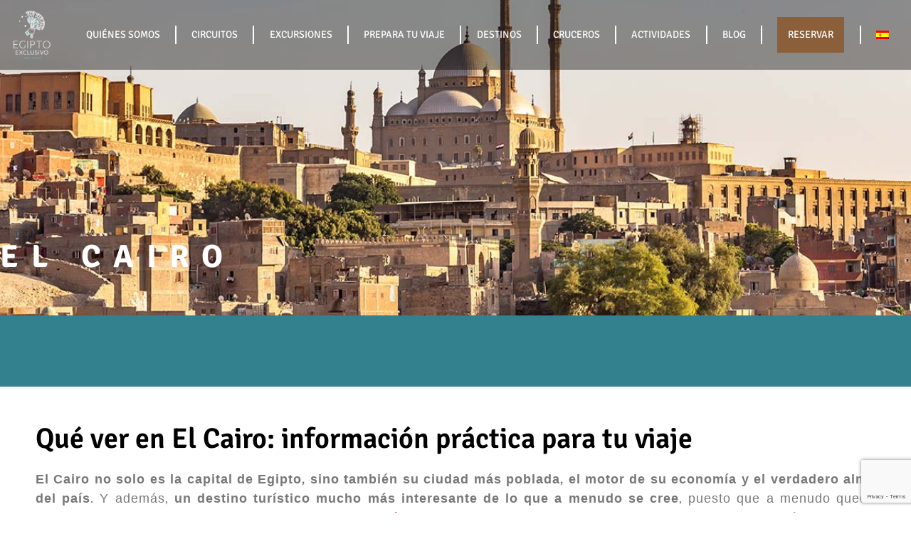

--- FILE ---
content_type: text/html; charset=UTF-8
request_url: https://www.egiptoexclusivo.com/bajo-egipto/el-cairo/
body_size: 82338
content:
<!doctype html>
<html lang="es-ES" prefix="og: https://ogp.me/ns#">
<head><meta charset="UTF-8"><script>if(navigator.userAgent.match(/MSIE|Internet Explorer/i)||navigator.userAgent.match(/Trident\/7\..*?rv:11/i)){var href=document.location.href;if(!href.match(/[?&]nowprocket/)){if(href.indexOf("?")==-1){if(href.indexOf("#")==-1){document.location.href=href+"?nowprocket=1"}else{document.location.href=href.replace("#","?nowprocket=1#")}}else{if(href.indexOf("#")==-1){document.location.href=href+"&nowprocket=1"}else{document.location.href=href.replace("#","&nowprocket=1#")}}}}</script><script>(()=>{class RocketLazyLoadScripts{constructor(){this.v="2.0.4",this.userEvents=["keydown","keyup","mousedown","mouseup","mousemove","mouseover","mouseout","touchmove","touchstart","touchend","touchcancel","wheel","click","dblclick","input"],this.attributeEvents=["onblur","onclick","oncontextmenu","ondblclick","onfocus","onmousedown","onmouseenter","onmouseleave","onmousemove","onmouseout","onmouseover","onmouseup","onmousewheel","onscroll","onsubmit"]}async t(){this.i(),this.o(),/iP(ad|hone)/.test(navigator.userAgent)&&this.h(),this.u(),this.l(this),this.m(),this.k(this),this.p(this),this._(),await Promise.all([this.R(),this.L()]),this.lastBreath=Date.now(),this.S(this),this.P(),this.D(),this.O(),this.M(),await this.C(this.delayedScripts.normal),await this.C(this.delayedScripts.defer),await this.C(this.delayedScripts.async),await this.T(),await this.F(),await this.j(),await this.A(),window.dispatchEvent(new Event("rocket-allScriptsLoaded")),this.everythingLoaded=!0,this.lastTouchEnd&&await new Promise(t=>setTimeout(t,500-Date.now()+this.lastTouchEnd)),this.I(),this.H(),this.U(),this.W()}i(){this.CSPIssue=sessionStorage.getItem("rocketCSPIssue"),document.addEventListener("securitypolicyviolation",t=>{this.CSPIssue||"script-src-elem"!==t.violatedDirective||"data"!==t.blockedURI||(this.CSPIssue=!0,sessionStorage.setItem("rocketCSPIssue",!0))},{isRocket:!0})}o(){window.addEventListener("pageshow",t=>{this.persisted=t.persisted,this.realWindowLoadedFired=!0},{isRocket:!0}),window.addEventListener("pagehide",()=>{this.onFirstUserAction=null},{isRocket:!0})}h(){let t;function e(e){t=e}window.addEventListener("touchstart",e,{isRocket:!0}),window.addEventListener("touchend",function i(o){o.changedTouches[0]&&t.changedTouches[0]&&Math.abs(o.changedTouches[0].pageX-t.changedTouches[0].pageX)<10&&Math.abs(o.changedTouches[0].pageY-t.changedTouches[0].pageY)<10&&o.timeStamp-t.timeStamp<200&&(window.removeEventListener("touchstart",e,{isRocket:!0}),window.removeEventListener("touchend",i,{isRocket:!0}),"INPUT"===o.target.tagName&&"text"===o.target.type||(o.target.dispatchEvent(new TouchEvent("touchend",{target:o.target,bubbles:!0})),o.target.dispatchEvent(new MouseEvent("mouseover",{target:o.target,bubbles:!0})),o.target.dispatchEvent(new PointerEvent("click",{target:o.target,bubbles:!0,cancelable:!0,detail:1,clientX:o.changedTouches[0].clientX,clientY:o.changedTouches[0].clientY})),event.preventDefault()))},{isRocket:!0})}q(t){this.userActionTriggered||("mousemove"!==t.type||this.firstMousemoveIgnored?"keyup"===t.type||"mouseover"===t.type||"mouseout"===t.type||(this.userActionTriggered=!0,this.onFirstUserAction&&this.onFirstUserAction()):this.firstMousemoveIgnored=!0),"click"===t.type&&t.preventDefault(),t.stopPropagation(),t.stopImmediatePropagation(),"touchstart"===this.lastEvent&&"touchend"===t.type&&(this.lastTouchEnd=Date.now()),"click"===t.type&&(this.lastTouchEnd=0),this.lastEvent=t.type,t.composedPath&&t.composedPath()[0].getRootNode()instanceof ShadowRoot&&(t.rocketTarget=t.composedPath()[0]),this.savedUserEvents.push(t)}u(){this.savedUserEvents=[],this.userEventHandler=this.q.bind(this),this.userEvents.forEach(t=>window.addEventListener(t,this.userEventHandler,{passive:!1,isRocket:!0})),document.addEventListener("visibilitychange",this.userEventHandler,{isRocket:!0})}U(){this.userEvents.forEach(t=>window.removeEventListener(t,this.userEventHandler,{passive:!1,isRocket:!0})),document.removeEventListener("visibilitychange",this.userEventHandler,{isRocket:!0}),this.savedUserEvents.forEach(t=>{(t.rocketTarget||t.target).dispatchEvent(new window[t.constructor.name](t.type,t))})}m(){const t="return false",e=Array.from(this.attributeEvents,t=>"data-rocket-"+t),i="["+this.attributeEvents.join("],[")+"]",o="[data-rocket-"+this.attributeEvents.join("],[data-rocket-")+"]",s=(e,i,o)=>{o&&o!==t&&(e.setAttribute("data-rocket-"+i,o),e["rocket"+i]=new Function("event",o),e.setAttribute(i,t))};new MutationObserver(t=>{for(const n of t)"attributes"===n.type&&(n.attributeName.startsWith("data-rocket-")||this.everythingLoaded?n.attributeName.startsWith("data-rocket-")&&this.everythingLoaded&&this.N(n.target,n.attributeName.substring(12)):s(n.target,n.attributeName,n.target.getAttribute(n.attributeName))),"childList"===n.type&&n.addedNodes.forEach(t=>{if(t.nodeType===Node.ELEMENT_NODE)if(this.everythingLoaded)for(const i of[t,...t.querySelectorAll(o)])for(const t of i.getAttributeNames())e.includes(t)&&this.N(i,t.substring(12));else for(const e of[t,...t.querySelectorAll(i)])for(const t of e.getAttributeNames())this.attributeEvents.includes(t)&&s(e,t,e.getAttribute(t))})}).observe(document,{subtree:!0,childList:!0,attributeFilter:[...this.attributeEvents,...e]})}I(){this.attributeEvents.forEach(t=>{document.querySelectorAll("[data-rocket-"+t+"]").forEach(e=>{this.N(e,t)})})}N(t,e){const i=t.getAttribute("data-rocket-"+e);i&&(t.setAttribute(e,i),t.removeAttribute("data-rocket-"+e))}k(t){Object.defineProperty(HTMLElement.prototype,"onclick",{get(){return this.rocketonclick||null},set(e){this.rocketonclick=e,this.setAttribute(t.everythingLoaded?"onclick":"data-rocket-onclick","this.rocketonclick(event)")}})}S(t){function e(e,i){let o=e[i];e[i]=null,Object.defineProperty(e,i,{get:()=>o,set(s){t.everythingLoaded?o=s:e["rocket"+i]=o=s}})}e(document,"onreadystatechange"),e(window,"onload"),e(window,"onpageshow");try{Object.defineProperty(document,"readyState",{get:()=>t.rocketReadyState,set(e){t.rocketReadyState=e},configurable:!0}),document.readyState="loading"}catch(t){console.log("WPRocket DJE readyState conflict, bypassing")}}l(t){this.originalAddEventListener=EventTarget.prototype.addEventListener,this.originalRemoveEventListener=EventTarget.prototype.removeEventListener,this.savedEventListeners=[],EventTarget.prototype.addEventListener=function(e,i,o){o&&o.isRocket||!t.B(e,this)&&!t.userEvents.includes(e)||t.B(e,this)&&!t.userActionTriggered||e.startsWith("rocket-")||t.everythingLoaded?t.originalAddEventListener.call(this,e,i,o):(t.savedEventListeners.push({target:this,remove:!1,type:e,func:i,options:o}),"mouseenter"!==e&&"mouseleave"!==e||t.originalAddEventListener.call(this,e,t.savedUserEvents.push,o))},EventTarget.prototype.removeEventListener=function(e,i,o){o&&o.isRocket||!t.B(e,this)&&!t.userEvents.includes(e)||t.B(e,this)&&!t.userActionTriggered||e.startsWith("rocket-")||t.everythingLoaded?t.originalRemoveEventListener.call(this,e,i,o):t.savedEventListeners.push({target:this,remove:!0,type:e,func:i,options:o})}}J(t,e){this.savedEventListeners=this.savedEventListeners.filter(i=>{let o=i.type,s=i.target||window;return e!==o||t!==s||(this.B(o,s)&&(i.type="rocket-"+o),this.$(i),!1)})}H(){EventTarget.prototype.addEventListener=this.originalAddEventListener,EventTarget.prototype.removeEventListener=this.originalRemoveEventListener,this.savedEventListeners.forEach(t=>this.$(t))}$(t){t.remove?this.originalRemoveEventListener.call(t.target,t.type,t.func,t.options):this.originalAddEventListener.call(t.target,t.type,t.func,t.options)}p(t){let e;function i(e){return t.everythingLoaded?e:e.split(" ").map(t=>"load"===t||t.startsWith("load.")?"rocket-jquery-load":t).join(" ")}function o(o){function s(e){const s=o.fn[e];o.fn[e]=o.fn.init.prototype[e]=function(){return this[0]===window&&t.userActionTriggered&&("string"==typeof arguments[0]||arguments[0]instanceof String?arguments[0]=i(arguments[0]):"object"==typeof arguments[0]&&Object.keys(arguments[0]).forEach(t=>{const e=arguments[0][t];delete arguments[0][t],arguments[0][i(t)]=e})),s.apply(this,arguments),this}}if(o&&o.fn&&!t.allJQueries.includes(o)){const e={DOMContentLoaded:[],"rocket-DOMContentLoaded":[]};for(const t in e)document.addEventListener(t,()=>{e[t].forEach(t=>t())},{isRocket:!0});o.fn.ready=o.fn.init.prototype.ready=function(i){function s(){parseInt(o.fn.jquery)>2?setTimeout(()=>i.bind(document)(o)):i.bind(document)(o)}return"function"==typeof i&&(t.realDomReadyFired?!t.userActionTriggered||t.fauxDomReadyFired?s():e["rocket-DOMContentLoaded"].push(s):e.DOMContentLoaded.push(s)),o([])},s("on"),s("one"),s("off"),t.allJQueries.push(o)}e=o}t.allJQueries=[],o(window.jQuery),Object.defineProperty(window,"jQuery",{get:()=>e,set(t){o(t)}})}P(){const t=new Map;document.write=document.writeln=function(e){const i=document.currentScript,o=document.createRange(),s=i.parentElement;let n=t.get(i);void 0===n&&(n=i.nextSibling,t.set(i,n));const c=document.createDocumentFragment();o.setStart(c,0),c.appendChild(o.createContextualFragment(e)),s.insertBefore(c,n)}}async R(){return new Promise(t=>{this.userActionTriggered?t():this.onFirstUserAction=t})}async L(){return new Promise(t=>{document.addEventListener("DOMContentLoaded",()=>{this.realDomReadyFired=!0,t()},{isRocket:!0})})}async j(){return this.realWindowLoadedFired?Promise.resolve():new Promise(t=>{window.addEventListener("load",t,{isRocket:!0})})}M(){this.pendingScripts=[];this.scriptsMutationObserver=new MutationObserver(t=>{for(const e of t)e.addedNodes.forEach(t=>{"SCRIPT"!==t.tagName||t.noModule||t.isWPRocket||this.pendingScripts.push({script:t,promise:new Promise(e=>{const i=()=>{const i=this.pendingScripts.findIndex(e=>e.script===t);i>=0&&this.pendingScripts.splice(i,1),e()};t.addEventListener("load",i,{isRocket:!0}),t.addEventListener("error",i,{isRocket:!0}),setTimeout(i,1e3)})})})}),this.scriptsMutationObserver.observe(document,{childList:!0,subtree:!0})}async F(){await this.X(),this.pendingScripts.length?(await this.pendingScripts[0].promise,await this.F()):this.scriptsMutationObserver.disconnect()}D(){this.delayedScripts={normal:[],async:[],defer:[]},document.querySelectorAll("script[type$=rocketlazyloadscript]").forEach(t=>{t.hasAttribute("data-rocket-src")?t.hasAttribute("async")&&!1!==t.async?this.delayedScripts.async.push(t):t.hasAttribute("defer")&&!1!==t.defer||"module"===t.getAttribute("data-rocket-type")?this.delayedScripts.defer.push(t):this.delayedScripts.normal.push(t):this.delayedScripts.normal.push(t)})}async _(){await this.L();let t=[];document.querySelectorAll("script[type$=rocketlazyloadscript][data-rocket-src]").forEach(e=>{let i=e.getAttribute("data-rocket-src");if(i&&!i.startsWith("data:")){i.startsWith("//")&&(i=location.protocol+i);try{const o=new URL(i).origin;o!==location.origin&&t.push({src:o,crossOrigin:e.crossOrigin||"module"===e.getAttribute("data-rocket-type")})}catch(t){}}}),t=[...new Map(t.map(t=>[JSON.stringify(t),t])).values()],this.Y(t,"preconnect")}async G(t){if(await this.K(),!0!==t.noModule||!("noModule"in HTMLScriptElement.prototype))return new Promise(e=>{let i;function o(){(i||t).setAttribute("data-rocket-status","executed"),e()}try{if(navigator.userAgent.includes("Firefox/")||""===navigator.vendor||this.CSPIssue)i=document.createElement("script"),[...t.attributes].forEach(t=>{let e=t.nodeName;"type"!==e&&("data-rocket-type"===e&&(e="type"),"data-rocket-src"===e&&(e="src"),i.setAttribute(e,t.nodeValue))}),t.text&&(i.text=t.text),t.nonce&&(i.nonce=t.nonce),i.hasAttribute("src")?(i.addEventListener("load",o,{isRocket:!0}),i.addEventListener("error",()=>{i.setAttribute("data-rocket-status","failed-network"),e()},{isRocket:!0}),setTimeout(()=>{i.isConnected||e()},1)):(i.text=t.text,o()),i.isWPRocket=!0,t.parentNode.replaceChild(i,t);else{const i=t.getAttribute("data-rocket-type"),s=t.getAttribute("data-rocket-src");i?(t.type=i,t.removeAttribute("data-rocket-type")):t.removeAttribute("type"),t.addEventListener("load",o,{isRocket:!0}),t.addEventListener("error",i=>{this.CSPIssue&&i.target.src.startsWith("data:")?(console.log("WPRocket: CSP fallback activated"),t.removeAttribute("src"),this.G(t).then(e)):(t.setAttribute("data-rocket-status","failed-network"),e())},{isRocket:!0}),s?(t.fetchPriority="high",t.removeAttribute("data-rocket-src"),t.src=s):t.src="data:text/javascript;base64,"+window.btoa(unescape(encodeURIComponent(t.text)))}}catch(i){t.setAttribute("data-rocket-status","failed-transform"),e()}});t.setAttribute("data-rocket-status","skipped")}async C(t){const e=t.shift();return e?(e.isConnected&&await this.G(e),this.C(t)):Promise.resolve()}O(){this.Y([...this.delayedScripts.normal,...this.delayedScripts.defer,...this.delayedScripts.async],"preload")}Y(t,e){this.trash=this.trash||[];let i=!0;var o=document.createDocumentFragment();t.forEach(t=>{const s=t.getAttribute&&t.getAttribute("data-rocket-src")||t.src;if(s&&!s.startsWith("data:")){const n=document.createElement("link");n.href=s,n.rel=e,"preconnect"!==e&&(n.as="script",n.fetchPriority=i?"high":"low"),t.getAttribute&&"module"===t.getAttribute("data-rocket-type")&&(n.crossOrigin=!0),t.crossOrigin&&(n.crossOrigin=t.crossOrigin),t.integrity&&(n.integrity=t.integrity),t.nonce&&(n.nonce=t.nonce),o.appendChild(n),this.trash.push(n),i=!1}}),document.head.appendChild(o)}W(){this.trash.forEach(t=>t.remove())}async T(){try{document.readyState="interactive"}catch(t){}this.fauxDomReadyFired=!0;try{await this.K(),this.J(document,"readystatechange"),document.dispatchEvent(new Event("rocket-readystatechange")),await this.K(),document.rocketonreadystatechange&&document.rocketonreadystatechange(),await this.K(),this.J(document,"DOMContentLoaded"),document.dispatchEvent(new Event("rocket-DOMContentLoaded")),await this.K(),this.J(window,"DOMContentLoaded"),window.dispatchEvent(new Event("rocket-DOMContentLoaded"))}catch(t){console.error(t)}}async A(){try{document.readyState="complete"}catch(t){}try{await this.K(),this.J(document,"readystatechange"),document.dispatchEvent(new Event("rocket-readystatechange")),await this.K(),document.rocketonreadystatechange&&document.rocketonreadystatechange(),await this.K(),this.J(window,"load"),window.dispatchEvent(new Event("rocket-load")),await this.K(),window.rocketonload&&window.rocketonload(),await this.K(),this.allJQueries.forEach(t=>t(window).trigger("rocket-jquery-load")),await this.K(),this.J(window,"pageshow");const t=new Event("rocket-pageshow");t.persisted=this.persisted,window.dispatchEvent(t),await this.K(),window.rocketonpageshow&&window.rocketonpageshow({persisted:this.persisted})}catch(t){console.error(t)}}async K(){Date.now()-this.lastBreath>45&&(await this.X(),this.lastBreath=Date.now())}async X(){return document.hidden?new Promise(t=>setTimeout(t)):new Promise(t=>requestAnimationFrame(t))}B(t,e){return e===document&&"readystatechange"===t||(e===document&&"DOMContentLoaded"===t||(e===window&&"DOMContentLoaded"===t||(e===window&&"load"===t||e===window&&"pageshow"===t)))}static run(){(new RocketLazyLoadScripts).t()}}RocketLazyLoadScripts.run()})();</script>
	
	<meta name="viewport" content="width=device-width, initial-scale=1">
	<link rel="profile" href="https://gmpg.org/xfn/11">
	
<!-- Google Tag Manager by PYS -->
    <script type="rocketlazyloadscript" data-cfasync="false" data-pagespeed-no-defer>
	    window.dataLayerPYS = window.dataLayerPYS || [];
	</script>
<!-- End Google Tag Manager by PYS -->
<!-- Optimización en motores de búsqueda por Rank Math PRO -  https://rankmath.com/ -->
<title>▷ El Cairo: Qué ver, hacer, consejos | Egipto Exclusivo</title>
<link data-rocket-prefetch href="https://www.googletagmanager.com" rel="dns-prefetch">
<link data-rocket-prefetch href="https://cdn-cookieyes.com" rel="dns-prefetch">
<link data-rocket-prefetch href="https://connect.facebook.net" rel="dns-prefetch">
<link data-rocket-prefetch href="https://analytics.clientify.net" rel="dns-prefetch">
<link data-rocket-prefetch href="https://www.gstatic.com" rel="dns-prefetch">
<link data-rocket-prefetch href="https://cdn.trustindex.io" rel="dns-prefetch">
<link data-rocket-prefetch href="https://api.clientify.net" rel="dns-prefetch">
<link data-rocket-prefetch href="https://code.tidio.co" rel="dns-prefetch">
<link data-rocket-prefetch href="https://www.google.com" rel="dns-prefetch"><link rel="preload" data-rocket-preload as="image" href="https://www.egiptoexclusivo.com/wp-content/uploads/2023/05/vistas-el-cairo.jpg" fetchpriority="high">
<meta name="description" content="Guía de El Cairo: Qué ver, hacer, historia y atracciones. Consejos prácticos para disfrutar plenamente tu visita a esta ciudad única.¡No te lo pierdas!"/>
<meta name="robots" content="follow, index, max-snippet:-1, max-video-preview:-1, max-image-preview:large"/>
<link rel="canonical" href="https://www.egiptoexclusivo.com/bajo-egipto/el-cairo/" />
<meta property="og:locale" content="es_ES" />
<meta property="og:type" content="article" />
<meta property="og:title" content="▷ El Cairo: Qué ver, hacer, consejos | Egipto Exclusivo" />
<meta property="og:description" content="Guía de El Cairo: Qué ver, hacer, historia y atracciones. Consejos prácticos para disfrutar plenamente tu visita a esta ciudad única.¡No te lo pierdas!" />
<meta property="og:url" content="https://www.egiptoexclusivo.com/bajo-egipto/el-cairo/" />
<meta property="og:site_name" content="Egipto Exclusivo" />
<meta property="og:updated_time" content="2024-02-12T19:08:04+01:00" />
<meta property="og:image" content="https://www.egiptoexclusivo.com/wp-content/uploads/2023/06/itinerario-cairo-islamico-noche.jpg" />
<meta property="og:image:secure_url" content="https://www.egiptoexclusivo.com/wp-content/uploads/2023/06/itinerario-cairo-islamico-noche.jpg" />
<meta property="og:image:width" content="1200" />
<meta property="og:image:height" content="800" />
<meta property="og:image:alt" content="Itinerario Cairo islamico" />
<meta property="og:image:type" content="image/jpeg" />
<meta property="article:published_time" content="2023-05-22T11:00:08+02:00" />
<meta property="article:modified_time" content="2024-02-12T19:08:04+01:00" />
<meta name="twitter:card" content="summary_large_image" />
<meta name="twitter:title" content="▷ El Cairo: Qué ver, hacer, consejos | Egipto Exclusivo" />
<meta name="twitter:description" content="Guía de El Cairo: Qué ver, hacer, historia y atracciones. Consejos prácticos para disfrutar plenamente tu visita a esta ciudad única.¡No te lo pierdas!" />
<meta name="twitter:image" content="https://www.egiptoexclusivo.com/wp-content/uploads/2023/06/itinerario-cairo-islamico-noche.jpg" />
<meta name="twitter:label1" content="Tiempo de lectura" />
<meta name="twitter:data1" content="52 minutos" />
<script type="application/ld+json" class="rank-math-schema-pro">{"@context":"https://schema.org","@graph":[{"@type":["TravelAgency","Organization"],"@id":"https://www.egiptoexclusivo.com/#organization","name":"Egipto Exclusivo","url":"https://www.egiptoexclusivo.com","openingHours":["Monday,Tuesday,Wednesday,Thursday,Friday,Saturday,Sunday 09:00-17:00"]},{"@type":"WebSite","@id":"https://www.egiptoexclusivo.com/#website","url":"https://www.egiptoexclusivo.com","name":"Egipto Exclusivo","publisher":{"@id":"https://www.egiptoexclusivo.com/#organization"},"inLanguage":"es"},{"@type":"ImageObject","@id":"https://www.egiptoexclusivo.com/wp-content/uploads/2023/06/itinerario-cairo-islamico-noche.jpg","url":"https://www.egiptoexclusivo.com/wp-content/uploads/2023/06/itinerario-cairo-islamico-noche.jpg","width":"1200","height":"800","caption":"Itinerario Cairo islamico","inLanguage":"es"},{"@type":"BreadcrumbList","@id":"https://www.egiptoexclusivo.com/bajo-egipto/el-cairo/#breadcrumb","itemListElement":[{"@type":"ListItem","position":"1","item":{"@id":"https://www.egiptoexclusivo.com","name":"Portada"}},{"@type":"ListItem","position":"2","item":{"@id":"https://www.egiptoexclusivo.com/bajo-egipto/","name":"Bajo Egipto"}},{"@type":"ListItem","position":"3","item":{"@id":"https://www.egiptoexclusivo.com/bajo-egipto/el-cairo/","name":"El Cairo"}}]},{"@type":"WebPage","@id":"https://www.egiptoexclusivo.com/bajo-egipto/el-cairo/#webpage","url":"https://www.egiptoexclusivo.com/bajo-egipto/el-cairo/","name":"\u25b7 El Cairo: Qu\u00e9 ver, hacer, consejos | Egipto Exclusivo","datePublished":"2023-05-22T11:00:08+02:00","dateModified":"2024-02-12T19:08:04+01:00","isPartOf":{"@id":"https://www.egiptoexclusivo.com/#website"},"primaryImageOfPage":{"@id":"https://www.egiptoexclusivo.com/wp-content/uploads/2023/06/itinerario-cairo-islamico-noche.jpg"},"inLanguage":"es","breadcrumb":{"@id":"https://www.egiptoexclusivo.com/bajo-egipto/el-cairo/#breadcrumb"}},{"@type":"Person","@id":"https://www.egiptoexclusivo.com/author/carlos/","name":"carlos","url":"https://www.egiptoexclusivo.com/author/carlos/","image":{"@type":"ImageObject","@id":"https://secure.gravatar.com/avatar/4720281032628e57490afcd43e7f2813886b1c05b8778dcb8dbed11c88b39bb1?s=96&amp;d=mm&amp;r=g","url":"https://secure.gravatar.com/avatar/4720281032628e57490afcd43e7f2813886b1c05b8778dcb8dbed11c88b39bb1?s=96&amp;d=mm&amp;r=g","caption":"carlos","inLanguage":"es"},"worksFor":{"@id":"https://www.egiptoexclusivo.com/#organization"}},{"@type":"Article","headline":"\u25b7 El Cairo: Qu\u00e9 ver, hacer, consejos | Egipto Exclusivo","keywords":"El Cairo","datePublished":"2023-05-22T11:00:08+02:00","dateModified":"2024-02-12T19:08:04+01:00","author":{"@id":"https://www.egiptoexclusivo.com/author/carlos/","name":"carlos"},"publisher":{"@id":"https://www.egiptoexclusivo.com/#organization"},"description":"Gu\u00eda de El Cairo: Qu\u00e9 ver, hacer, historia y atracciones. Consejos pr\u00e1cticos para disfrutar plenamente tu visita a esta ciudad \u00fanica.\u00a1No te lo pierdas!","name":"\u25b7 El Cairo: Qu\u00e9 ver, hacer, consejos | Egipto Exclusivo","@id":"https://www.egiptoexclusivo.com/bajo-egipto/el-cairo/#richSnippet","isPartOf":{"@id":"https://www.egiptoexclusivo.com/bajo-egipto/el-cairo/#webpage"},"image":{"@id":"https://www.egiptoexclusivo.com/wp-content/uploads/2023/06/itinerario-cairo-islamico-noche.jpg"},"inLanguage":"es","mainEntityOfPage":{"@id":"https://www.egiptoexclusivo.com/bajo-egipto/el-cairo/#webpage"}}]}</script>
<!-- /Plugin Rank Math WordPress SEO -->

<script type="rocketlazyloadscript" data-rocket-type='application/javascript'  id='pys-version-script'>console.log('PixelYourSite Free version 11.1.5.2');</script>

<link rel="alternate" type="application/rss+xml" title="Egipto Exclusivo &raquo; Feed" href="https://www.egiptoexclusivo.com/feed/" />
<link rel="alternate" type="application/rss+xml" title="Egipto Exclusivo &raquo; Feed de los comentarios" href="https://www.egiptoexclusivo.com/comments/feed/" />
<link rel="alternate" title="oEmbed (JSON)" type="application/json+oembed" href="https://www.egiptoexclusivo.com/wp-json/oembed/1.0/embed?url=https%3A%2F%2Fwww.egiptoexclusivo.com%2Fbajo-egipto%2Fel-cairo%2F" />
<link rel="alternate" title="oEmbed (XML)" type="text/xml+oembed" href="https://www.egiptoexclusivo.com/wp-json/oembed/1.0/embed?url=https%3A%2F%2Fwww.egiptoexclusivo.com%2Fbajo-egipto%2Fel-cairo%2F&#038;format=xml" />
<style id='wp-img-auto-sizes-contain-inline-css'>
img:is([sizes=auto i],[sizes^="auto," i]){contain-intrinsic-size:3000px 1500px}
/*# sourceURL=wp-img-auto-sizes-contain-inline-css */
</style>
<link data-minify="1" rel='stylesheet' id='wptwa-public-css' href='https://www.egiptoexclusivo.com/wp-content/cache/min/1/wp-content/plugins/wpt-whatsapp/assets/css/public.css?ver=1768851631' media='all' />
<link data-minify="1" rel='stylesheet' id='wptwa-generated-css' href='https://www.egiptoexclusivo.com/wp-content/cache/min/1/wp-content/plugins/wpt-whatsapp/assets/css/auto-generated-wptwa.css?ver=1768851631' media='all' />
<style id='wp-emoji-styles-inline-css'>

	img.wp-smiley, img.emoji {
		display: inline !important;
		border: none !important;
		box-shadow: none !important;
		height: 1em !important;
		width: 1em !important;
		margin: 0 0.07em !important;
		vertical-align: -0.1em !important;
		background: none !important;
		padding: 0 !important;
	}
/*# sourceURL=wp-emoji-styles-inline-css */
</style>
<link rel='stylesheet' id='wp-components-css' href='https://www.egiptoexclusivo.com/wp-includes/css/dist/components/style.min.css?ver=6.9' media='all' />
<link rel='stylesheet' id='wp-preferences-css' href='https://www.egiptoexclusivo.com/wp-includes/css/dist/preferences/style.min.css?ver=6.9' media='all' />
<link rel='stylesheet' id='wp-block-editor-css' href='https://www.egiptoexclusivo.com/wp-includes/css/dist/block-editor/style.min.css?ver=6.9' media='all' />
<link data-minify="1" rel='stylesheet' id='popup-maker-block-library-style-css' href='https://www.egiptoexclusivo.com/wp-content/cache/min/1/wp-content/plugins/popup-maker/dist/packages/block-library-style.css?ver=1768851631' media='all' />
<style id='global-styles-inline-css'>
:root{--wp--preset--aspect-ratio--square: 1;--wp--preset--aspect-ratio--4-3: 4/3;--wp--preset--aspect-ratio--3-4: 3/4;--wp--preset--aspect-ratio--3-2: 3/2;--wp--preset--aspect-ratio--2-3: 2/3;--wp--preset--aspect-ratio--16-9: 16/9;--wp--preset--aspect-ratio--9-16: 9/16;--wp--preset--color--black: #000000;--wp--preset--color--cyan-bluish-gray: #abb8c3;--wp--preset--color--white: #ffffff;--wp--preset--color--pale-pink: #f78da7;--wp--preset--color--vivid-red: #cf2e2e;--wp--preset--color--luminous-vivid-orange: #ff6900;--wp--preset--color--luminous-vivid-amber: #fcb900;--wp--preset--color--light-green-cyan: #7bdcb5;--wp--preset--color--vivid-green-cyan: #00d084;--wp--preset--color--pale-cyan-blue: #8ed1fc;--wp--preset--color--vivid-cyan-blue: #0693e3;--wp--preset--color--vivid-purple: #9b51e0;--wp--preset--gradient--vivid-cyan-blue-to-vivid-purple: linear-gradient(135deg,rgb(6,147,227) 0%,rgb(155,81,224) 100%);--wp--preset--gradient--light-green-cyan-to-vivid-green-cyan: linear-gradient(135deg,rgb(122,220,180) 0%,rgb(0,208,130) 100%);--wp--preset--gradient--luminous-vivid-amber-to-luminous-vivid-orange: linear-gradient(135deg,rgb(252,185,0) 0%,rgb(255,105,0) 100%);--wp--preset--gradient--luminous-vivid-orange-to-vivid-red: linear-gradient(135deg,rgb(255,105,0) 0%,rgb(207,46,46) 100%);--wp--preset--gradient--very-light-gray-to-cyan-bluish-gray: linear-gradient(135deg,rgb(238,238,238) 0%,rgb(169,184,195) 100%);--wp--preset--gradient--cool-to-warm-spectrum: linear-gradient(135deg,rgb(74,234,220) 0%,rgb(151,120,209) 20%,rgb(207,42,186) 40%,rgb(238,44,130) 60%,rgb(251,105,98) 80%,rgb(254,248,76) 100%);--wp--preset--gradient--blush-light-purple: linear-gradient(135deg,rgb(255,206,236) 0%,rgb(152,150,240) 100%);--wp--preset--gradient--blush-bordeaux: linear-gradient(135deg,rgb(254,205,165) 0%,rgb(254,45,45) 50%,rgb(107,0,62) 100%);--wp--preset--gradient--luminous-dusk: linear-gradient(135deg,rgb(255,203,112) 0%,rgb(199,81,192) 50%,rgb(65,88,208) 100%);--wp--preset--gradient--pale-ocean: linear-gradient(135deg,rgb(255,245,203) 0%,rgb(182,227,212) 50%,rgb(51,167,181) 100%);--wp--preset--gradient--electric-grass: linear-gradient(135deg,rgb(202,248,128) 0%,rgb(113,206,126) 100%);--wp--preset--gradient--midnight: linear-gradient(135deg,rgb(2,3,129) 0%,rgb(40,116,252) 100%);--wp--preset--font-size--small: 13px;--wp--preset--font-size--medium: 20px;--wp--preset--font-size--large: 36px;--wp--preset--font-size--x-large: 42px;--wp--preset--spacing--20: 0.44rem;--wp--preset--spacing--30: 0.67rem;--wp--preset--spacing--40: 1rem;--wp--preset--spacing--50: 1.5rem;--wp--preset--spacing--60: 2.25rem;--wp--preset--spacing--70: 3.38rem;--wp--preset--spacing--80: 5.06rem;--wp--preset--shadow--natural: 6px 6px 9px rgba(0, 0, 0, 0.2);--wp--preset--shadow--deep: 12px 12px 50px rgba(0, 0, 0, 0.4);--wp--preset--shadow--sharp: 6px 6px 0px rgba(0, 0, 0, 0.2);--wp--preset--shadow--outlined: 6px 6px 0px -3px rgb(255, 255, 255), 6px 6px rgb(0, 0, 0);--wp--preset--shadow--crisp: 6px 6px 0px rgb(0, 0, 0);}:root { --wp--style--global--content-size: 800px;--wp--style--global--wide-size: 1200px; }:where(body) { margin: 0; }.wp-site-blocks > .alignleft { float: left; margin-right: 2em; }.wp-site-blocks > .alignright { float: right; margin-left: 2em; }.wp-site-blocks > .aligncenter { justify-content: center; margin-left: auto; margin-right: auto; }:where(.wp-site-blocks) > * { margin-block-start: 24px; margin-block-end: 0; }:where(.wp-site-blocks) > :first-child { margin-block-start: 0; }:where(.wp-site-blocks) > :last-child { margin-block-end: 0; }:root { --wp--style--block-gap: 24px; }:root :where(.is-layout-flow) > :first-child{margin-block-start: 0;}:root :where(.is-layout-flow) > :last-child{margin-block-end: 0;}:root :where(.is-layout-flow) > *{margin-block-start: 24px;margin-block-end: 0;}:root :where(.is-layout-constrained) > :first-child{margin-block-start: 0;}:root :where(.is-layout-constrained) > :last-child{margin-block-end: 0;}:root :where(.is-layout-constrained) > *{margin-block-start: 24px;margin-block-end: 0;}:root :where(.is-layout-flex){gap: 24px;}:root :where(.is-layout-grid){gap: 24px;}.is-layout-flow > .alignleft{float: left;margin-inline-start: 0;margin-inline-end: 2em;}.is-layout-flow > .alignright{float: right;margin-inline-start: 2em;margin-inline-end: 0;}.is-layout-flow > .aligncenter{margin-left: auto !important;margin-right: auto !important;}.is-layout-constrained > .alignleft{float: left;margin-inline-start: 0;margin-inline-end: 2em;}.is-layout-constrained > .alignright{float: right;margin-inline-start: 2em;margin-inline-end: 0;}.is-layout-constrained > .aligncenter{margin-left: auto !important;margin-right: auto !important;}.is-layout-constrained > :where(:not(.alignleft):not(.alignright):not(.alignfull)){max-width: var(--wp--style--global--content-size);margin-left: auto !important;margin-right: auto !important;}.is-layout-constrained > .alignwide{max-width: var(--wp--style--global--wide-size);}body .is-layout-flex{display: flex;}.is-layout-flex{flex-wrap: wrap;align-items: center;}.is-layout-flex > :is(*, div){margin: 0;}body .is-layout-grid{display: grid;}.is-layout-grid > :is(*, div){margin: 0;}body{padding-top: 0px;padding-right: 0px;padding-bottom: 0px;padding-left: 0px;}a:where(:not(.wp-element-button)){text-decoration: underline;}:root :where(.wp-element-button, .wp-block-button__link){background-color: #32373c;border-width: 0;color: #fff;font-family: inherit;font-size: inherit;font-style: inherit;font-weight: inherit;letter-spacing: inherit;line-height: inherit;padding-top: calc(0.667em + 2px);padding-right: calc(1.333em + 2px);padding-bottom: calc(0.667em + 2px);padding-left: calc(1.333em + 2px);text-decoration: none;text-transform: inherit;}.has-black-color{color: var(--wp--preset--color--black) !important;}.has-cyan-bluish-gray-color{color: var(--wp--preset--color--cyan-bluish-gray) !important;}.has-white-color{color: var(--wp--preset--color--white) !important;}.has-pale-pink-color{color: var(--wp--preset--color--pale-pink) !important;}.has-vivid-red-color{color: var(--wp--preset--color--vivid-red) !important;}.has-luminous-vivid-orange-color{color: var(--wp--preset--color--luminous-vivid-orange) !important;}.has-luminous-vivid-amber-color{color: var(--wp--preset--color--luminous-vivid-amber) !important;}.has-light-green-cyan-color{color: var(--wp--preset--color--light-green-cyan) !important;}.has-vivid-green-cyan-color{color: var(--wp--preset--color--vivid-green-cyan) !important;}.has-pale-cyan-blue-color{color: var(--wp--preset--color--pale-cyan-blue) !important;}.has-vivid-cyan-blue-color{color: var(--wp--preset--color--vivid-cyan-blue) !important;}.has-vivid-purple-color{color: var(--wp--preset--color--vivid-purple) !important;}.has-black-background-color{background-color: var(--wp--preset--color--black) !important;}.has-cyan-bluish-gray-background-color{background-color: var(--wp--preset--color--cyan-bluish-gray) !important;}.has-white-background-color{background-color: var(--wp--preset--color--white) !important;}.has-pale-pink-background-color{background-color: var(--wp--preset--color--pale-pink) !important;}.has-vivid-red-background-color{background-color: var(--wp--preset--color--vivid-red) !important;}.has-luminous-vivid-orange-background-color{background-color: var(--wp--preset--color--luminous-vivid-orange) !important;}.has-luminous-vivid-amber-background-color{background-color: var(--wp--preset--color--luminous-vivid-amber) !important;}.has-light-green-cyan-background-color{background-color: var(--wp--preset--color--light-green-cyan) !important;}.has-vivid-green-cyan-background-color{background-color: var(--wp--preset--color--vivid-green-cyan) !important;}.has-pale-cyan-blue-background-color{background-color: var(--wp--preset--color--pale-cyan-blue) !important;}.has-vivid-cyan-blue-background-color{background-color: var(--wp--preset--color--vivid-cyan-blue) !important;}.has-vivid-purple-background-color{background-color: var(--wp--preset--color--vivid-purple) !important;}.has-black-border-color{border-color: var(--wp--preset--color--black) !important;}.has-cyan-bluish-gray-border-color{border-color: var(--wp--preset--color--cyan-bluish-gray) !important;}.has-white-border-color{border-color: var(--wp--preset--color--white) !important;}.has-pale-pink-border-color{border-color: var(--wp--preset--color--pale-pink) !important;}.has-vivid-red-border-color{border-color: var(--wp--preset--color--vivid-red) !important;}.has-luminous-vivid-orange-border-color{border-color: var(--wp--preset--color--luminous-vivid-orange) !important;}.has-luminous-vivid-amber-border-color{border-color: var(--wp--preset--color--luminous-vivid-amber) !important;}.has-light-green-cyan-border-color{border-color: var(--wp--preset--color--light-green-cyan) !important;}.has-vivid-green-cyan-border-color{border-color: var(--wp--preset--color--vivid-green-cyan) !important;}.has-pale-cyan-blue-border-color{border-color: var(--wp--preset--color--pale-cyan-blue) !important;}.has-vivid-cyan-blue-border-color{border-color: var(--wp--preset--color--vivid-cyan-blue) !important;}.has-vivid-purple-border-color{border-color: var(--wp--preset--color--vivid-purple) !important;}.has-vivid-cyan-blue-to-vivid-purple-gradient-background{background: var(--wp--preset--gradient--vivid-cyan-blue-to-vivid-purple) !important;}.has-light-green-cyan-to-vivid-green-cyan-gradient-background{background: var(--wp--preset--gradient--light-green-cyan-to-vivid-green-cyan) !important;}.has-luminous-vivid-amber-to-luminous-vivid-orange-gradient-background{background: var(--wp--preset--gradient--luminous-vivid-amber-to-luminous-vivid-orange) !important;}.has-luminous-vivid-orange-to-vivid-red-gradient-background{background: var(--wp--preset--gradient--luminous-vivid-orange-to-vivid-red) !important;}.has-very-light-gray-to-cyan-bluish-gray-gradient-background{background: var(--wp--preset--gradient--very-light-gray-to-cyan-bluish-gray) !important;}.has-cool-to-warm-spectrum-gradient-background{background: var(--wp--preset--gradient--cool-to-warm-spectrum) !important;}.has-blush-light-purple-gradient-background{background: var(--wp--preset--gradient--blush-light-purple) !important;}.has-blush-bordeaux-gradient-background{background: var(--wp--preset--gradient--blush-bordeaux) !important;}.has-luminous-dusk-gradient-background{background: var(--wp--preset--gradient--luminous-dusk) !important;}.has-pale-ocean-gradient-background{background: var(--wp--preset--gradient--pale-ocean) !important;}.has-electric-grass-gradient-background{background: var(--wp--preset--gradient--electric-grass) !important;}.has-midnight-gradient-background{background: var(--wp--preset--gradient--midnight) !important;}.has-small-font-size{font-size: var(--wp--preset--font-size--small) !important;}.has-medium-font-size{font-size: var(--wp--preset--font-size--medium) !important;}.has-large-font-size{font-size: var(--wp--preset--font-size--large) !important;}.has-x-large-font-size{font-size: var(--wp--preset--font-size--x-large) !important;}
:root :where(.wp-block-pullquote){font-size: 1.5em;line-height: 1.6;}
/*# sourceURL=global-styles-inline-css */
</style>
<link rel='stylesheet' id='wpml-legacy-horizontal-list-0-css' href='https://www.egiptoexclusivo.com/wp-content/plugins/sitepress-multilingual-cms/templates/language-switchers/legacy-list-horizontal/style.min.css?ver=1' media='all' />
<link rel='stylesheet' id='wpml-menu-item-0-css' href='https://www.egiptoexclusivo.com/wp-content/plugins/sitepress-multilingual-cms/templates/language-switchers/menu-item/style.min.css?ver=1' media='all' />
<link data-minify="1" rel='stylesheet' id='hello-elementor-css' href='https://www.egiptoexclusivo.com/wp-content/cache/min/1/wp-content/themes/hello-elementor/assets/css/reset.css?ver=1768851631' media='all' />
<link data-minify="1" rel='stylesheet' id='hello-elementor-theme-style-css' href='https://www.egiptoexclusivo.com/wp-content/cache/min/1/wp-content/themes/hello-elementor/assets/css/theme.css?ver=1768851631' media='all' />
<link data-minify="1" rel='stylesheet' id='hello-elementor-header-footer-css' href='https://www.egiptoexclusivo.com/wp-content/cache/min/1/wp-content/themes/hello-elementor/assets/css/header-footer.css?ver=1768851631' media='all' />
<link rel='stylesheet' id='elementor-frontend-css' href='https://www.egiptoexclusivo.com/wp-content/plugins/elementor/assets/css/frontend.min.css?ver=3.34.1' media='all' />
<link rel='stylesheet' id='elementor-post-6-css' href='https://www.egiptoexclusivo.com/wp-content/uploads/elementor/css/post-6.css?ver=1768851454' media='all' />
<link rel='stylesheet' id='widget-image-css' href='https://www.egiptoexclusivo.com/wp-content/plugins/elementor/assets/css/widget-image.min.css?ver=3.34.1' media='all' />
<link rel='stylesheet' id='widget-nav-menu-css' href='https://www.egiptoexclusivo.com/wp-content/plugins/elementor-pro/assets/css/widget-nav-menu.min.css?ver=3.34.0' media='all' />
<link rel='stylesheet' id='widget-heading-css' href='https://www.egiptoexclusivo.com/wp-content/plugins/elementor/assets/css/widget-heading.min.css?ver=3.34.1' media='all' />
<link rel='stylesheet' id='widget-social-icons-css' href='https://www.egiptoexclusivo.com/wp-content/plugins/elementor/assets/css/widget-social-icons.min.css?ver=3.34.1' media='all' />
<link rel='stylesheet' id='e-apple-webkit-css' href='https://www.egiptoexclusivo.com/wp-content/plugins/elementor/assets/css/conditionals/apple-webkit.min.css?ver=3.34.1' media='all' />
<link rel='stylesheet' id='widget-icon-list-css' href='https://www.egiptoexclusivo.com/wp-content/plugins/elementor/assets/css/widget-icon-list.min.css?ver=3.34.1' media='all' />
<link rel='stylesheet' id='widget-table-of-contents-css' href='https://www.egiptoexclusivo.com/wp-content/plugins/elementor-pro/assets/css/widget-table-of-contents.min.css?ver=3.34.0' media='all' />
<link rel='stylesheet' id='widget-divider-css' href='https://www.egiptoexclusivo.com/wp-content/plugins/elementor/assets/css/widget-divider.min.css?ver=3.34.1' media='all' />
<link rel='stylesheet' id='elementor-post-3694-css' href='https://www.egiptoexclusivo.com/wp-content/uploads/elementor/css/post-3694.css?ver=1768851784' media='all' />
<link rel='stylesheet' id='elementor-post-45-css' href='https://www.egiptoexclusivo.com/wp-content/uploads/elementor/css/post-45.css?ver=1768851456' media='all' />
<link rel='stylesheet' id='elementor-post-179-css' href='https://www.egiptoexclusivo.com/wp-content/uploads/elementor/css/post-179.css?ver=1768851456' media='all' />
<link rel='stylesheet' id='hello-elementor-child-style-css' href='https://www.egiptoexclusivo.com/wp-content/themes/hello-theme-child-master/style.css?ver=1.0.0' media='all' />
<link rel='stylesheet' id='jquery-chosen-css' href='https://www.egiptoexclusivo.com/wp-content/plugins/jet-search/assets/lib/chosen/chosen.min.css?ver=1.8.7' media='all' />
<link data-minify="1" rel='stylesheet' id='jet-search-css' href='https://www.egiptoexclusivo.com/wp-content/cache/min/1/wp-content/plugins/jet-search/assets/css/jet-search.css?ver=1768851631' media='all' />
<style id='rocket-lazyload-inline-css'>
.rll-youtube-player{position:relative;padding-bottom:56.23%;height:0;overflow:hidden;max-width:100%;}.rll-youtube-player:focus-within{outline: 2px solid currentColor;outline-offset: 5px;}.rll-youtube-player iframe{position:absolute;top:0;left:0;width:100%;height:100%;z-index:100;background:0 0}.rll-youtube-player img{bottom:0;display:block;left:0;margin:auto;max-width:100%;width:100%;position:absolute;right:0;top:0;border:none;height:auto;-webkit-transition:.4s all;-moz-transition:.4s all;transition:.4s all}.rll-youtube-player img:hover{-webkit-filter:brightness(75%)}.rll-youtube-player .play{height:100%;width:100%;left:0;top:0;position:absolute;background:url(https://www.egiptoexclusivo.com/wp-content/plugins/wp-rocket/assets/img/youtube.png) no-repeat center;background-color: transparent !important;cursor:pointer;border:none;}.wp-embed-responsive .wp-has-aspect-ratio .rll-youtube-player{position:absolute;padding-bottom:0;width:100%;height:100%;top:0;bottom:0;left:0;right:0}
/*# sourceURL=rocket-lazyload-inline-css */
</style>
<link data-minify="1" rel='stylesheet' id='elementor-gf-local-signika-css' href='https://www.egiptoexclusivo.com/wp-content/cache/min/1/wp-content/uploads/elementor/google-fonts/css/signika.css?ver=1768851631' media='all' />
<link data-minify="1" rel='stylesheet' id='elementor-gf-local-kantumruy-css' href='https://www.egiptoexclusivo.com/wp-content/cache/min/1/wp-content/uploads/elementor/google-fonts/css/kantumruy.css?ver=1768851631' media='all' />
<link data-minify="1" rel='stylesheet' id='elementor-gf-local-jost-css' href='https://www.egiptoexclusivo.com/wp-content/cache/min/1/wp-content/uploads/elementor/google-fonts/css/jost.css?ver=1768851631' media='all' />
<script id="wpml-cookie-js-extra">
var wpml_cookies = {"wp-wpml_current_language":{"value":"es","expires":1,"path":"/"}};
var wpml_cookies = {"wp-wpml_current_language":{"value":"es","expires":1,"path":"/"}};
//# sourceURL=wpml-cookie-js-extra
</script>
<script type="rocketlazyloadscript" data-minify="1" data-rocket-src="https://www.egiptoexclusivo.com/wp-content/cache/min/1/wp-content/plugins/sitepress-multilingual-cms/res/js/cookies/language-cookie.js?ver=1768851631" id="wpml-cookie-js" defer data-wp-strategy="defer"></script>
<script id="jquery-core-js-extra">window.addEventListener('DOMContentLoaded', function() {
var pysFacebookRest = {"restApiUrl":"https://www.egiptoexclusivo.com/wp-json/pys-facebook/v1/event","debug":""};
//# sourceURL=jquery-core-js-extra
});</script>
<script src="https://www.egiptoexclusivo.com/wp-includes/js/jquery/jquery.min.js?ver=3.7.1" id="jquery-core-js" data-rocket-defer defer></script>
<script src="https://www.egiptoexclusivo.com/wp-includes/js/jquery/jquery-migrate.min.js?ver=3.4.1" id="jquery-migrate-js" data-rocket-defer defer></script>
<script type="rocketlazyloadscript" data-rocket-src="https://www.egiptoexclusivo.com/wp-includes/js/imagesloaded.min.js?ver=6.9" id="imagesLoaded-js" data-rocket-defer defer></script>
<script src="https://www.egiptoexclusivo.com/wp-content/plugins/pixelyoursite/dist/scripts/jquery.bind-first-0.2.3.min.js?ver=0.2.3" id="jquery-bind-first-js" data-rocket-defer defer></script>
<script type="rocketlazyloadscript" data-rocket-src="https://www.egiptoexclusivo.com/wp-content/plugins/pixelyoursite/dist/scripts/js.cookie-2.1.3.min.js?ver=2.1.3" id="js-cookie-pys-js" data-rocket-defer defer></script>
<script type="rocketlazyloadscript" data-rocket-src="https://www.egiptoexclusivo.com/wp-content/plugins/pixelyoursite/dist/scripts/tld.min.js?ver=2.3.1" id="js-tld-js" data-rocket-defer defer></script>
<script id="pys-js-extra">
var pysOptions = {"staticEvents":{"facebook":{"init_event":[{"delay":0,"type":"static","ajaxFire":false,"name":"PageView","pixelIds":["793314622382261"],"eventID":"b465918e-4179-4b9d-97e2-92a6683712d5","params":{"page_title":"El Cairo","post_type":"page","post_id":3694,"plugin":"PixelYourSite","user_role":"guest","event_url":"www.egiptoexclusivo.com/bajo-egipto/el-cairo/"},"e_id":"init_event","ids":[],"hasTimeWindow":false,"timeWindow":0,"woo_order":"","edd_order":""}]}},"dynamicEvents":{"automatic_event_form":{"facebook":{"delay":0,"type":"dyn","name":"Form","pixelIds":["793314622382261"],"eventID":"f3acc41d-44bd-4bb5-998f-f42c2274beee","params":{"page_title":"El Cairo","post_type":"page","post_id":3694,"plugin":"PixelYourSite","user_role":"guest","event_url":"www.egiptoexclusivo.com/bajo-egipto/el-cairo/"},"e_id":"automatic_event_form","ids":[],"hasTimeWindow":false,"timeWindow":0,"woo_order":"","edd_order":""},"ga":{"delay":0,"type":"dyn","name":"Form","trackingIds":["371595637"],"eventID":"f3acc41d-44bd-4bb5-998f-f42c2274beee","params":{"page_title":"El Cairo","post_type":"page","post_id":3694,"plugin":"PixelYourSite","user_role":"guest","event_url":"www.egiptoexclusivo.com/bajo-egipto/el-cairo/"},"e_id":"automatic_event_form","ids":[],"hasTimeWindow":false,"timeWindow":0,"pixelIds":[],"woo_order":"","edd_order":""}},"automatic_event_download":{"facebook":{"delay":0,"type":"dyn","name":"Download","extensions":[""],"pixelIds":["793314622382261"],"eventID":"050f7b8d-b5d7-4bc5-923f-8f65566223c2","params":{"page_title":"El Cairo","post_type":"page","post_id":3694,"plugin":"PixelYourSite","user_role":"guest","event_url":"www.egiptoexclusivo.com/bajo-egipto/el-cairo/"},"e_id":"automatic_event_download","ids":[],"hasTimeWindow":false,"timeWindow":0,"woo_order":"","edd_order":""},"ga":{"delay":0,"type":"dyn","name":"Download","extensions":[""],"trackingIds":["371595637"],"eventID":"050f7b8d-b5d7-4bc5-923f-8f65566223c2","params":{"page_title":"El Cairo","post_type":"page","post_id":3694,"plugin":"PixelYourSite","user_role":"guest","event_url":"www.egiptoexclusivo.com/bajo-egipto/el-cairo/"},"e_id":"automatic_event_download","ids":[],"hasTimeWindow":false,"timeWindow":0,"pixelIds":[],"woo_order":"","edd_order":""}},"automatic_event_comment":{"facebook":{"delay":0,"type":"dyn","name":"Comment","pixelIds":["793314622382261"],"eventID":"c16491fe-45d2-48da-8a54-042112901323","params":{"page_title":"El Cairo","post_type":"page","post_id":3694,"plugin":"PixelYourSite","user_role":"guest","event_url":"www.egiptoexclusivo.com/bajo-egipto/el-cairo/"},"e_id":"automatic_event_comment","ids":[],"hasTimeWindow":false,"timeWindow":0,"woo_order":"","edd_order":""},"ga":{"delay":0,"type":"dyn","name":"Comment","trackingIds":["371595637"],"eventID":"c16491fe-45d2-48da-8a54-042112901323","params":{"page_title":"El Cairo","post_type":"page","post_id":3694,"plugin":"PixelYourSite","user_role":"guest","event_url":"www.egiptoexclusivo.com/bajo-egipto/el-cairo/"},"e_id":"automatic_event_comment","ids":[],"hasTimeWindow":false,"timeWindow":0,"pixelIds":[],"woo_order":"","edd_order":""}},"automatic_event_scroll":{"facebook":{"delay":0,"type":"dyn","name":"PageScroll","scroll_percent":0,"pixelIds":["793314622382261"],"eventID":"f400afbb-0e91-4a15-ad3f-6f6f62b9261b","params":{"page_title":"El Cairo","post_type":"page","post_id":3694,"plugin":"PixelYourSite","user_role":"guest","event_url":"www.egiptoexclusivo.com/bajo-egipto/el-cairo/"},"e_id":"automatic_event_scroll","ids":[],"hasTimeWindow":false,"timeWindow":0,"woo_order":"","edd_order":""},"ga":{"delay":0,"type":"dyn","name":"PageScroll","scroll_percent":0,"trackingIds":["371595637"],"eventID":"f400afbb-0e91-4a15-ad3f-6f6f62b9261b","params":{"page_title":"El Cairo","post_type":"page","post_id":3694,"plugin":"PixelYourSite","user_role":"guest","event_url":"www.egiptoexclusivo.com/bajo-egipto/el-cairo/"},"e_id":"automatic_event_scroll","ids":[],"hasTimeWindow":false,"timeWindow":0,"pixelIds":[],"woo_order":"","edd_order":""}},"automatic_event_time_on_page":{"facebook":{"delay":0,"type":"dyn","name":"TimeOnPage","time_on_page":0,"pixelIds":["793314622382261"],"eventID":"518dede1-8c10-4a8f-90cd-38b3f32c553b","params":{"page_title":"El Cairo","post_type":"page","post_id":3694,"plugin":"PixelYourSite","user_role":"guest","event_url":"www.egiptoexclusivo.com/bajo-egipto/el-cairo/"},"e_id":"automatic_event_time_on_page","ids":[],"hasTimeWindow":false,"timeWindow":0,"woo_order":"","edd_order":""},"ga":{"delay":0,"type":"dyn","name":"TimeOnPage","time_on_page":0,"trackingIds":["371595637"],"eventID":"518dede1-8c10-4a8f-90cd-38b3f32c553b","params":{"page_title":"El Cairo","post_type":"page","post_id":3694,"plugin":"PixelYourSite","user_role":"guest","event_url":"www.egiptoexclusivo.com/bajo-egipto/el-cairo/"},"e_id":"automatic_event_time_on_page","ids":[],"hasTimeWindow":false,"timeWindow":0,"pixelIds":[],"woo_order":"","edd_order":""}}},"triggerEvents":[],"triggerEventTypes":[],"facebook":{"pixelIds":["793314622382261"],"advancedMatching":[],"advancedMatchingEnabled":true,"removeMetadata":true,"wooVariableAsSimple":false,"serverApiEnabled":true,"wooCRSendFromServer":false,"send_external_id":null,"enabled_medical":false,"do_not_track_medical_param":["event_url","post_title","page_title","landing_page","content_name","categories","category_name","tags"],"meta_ldu":false},"ga":{"trackingIds":["371595637"],"commentEventEnabled":true,"downloadEnabled":true,"formEventEnabled":true,"crossDomainEnabled":false,"crossDomainAcceptIncoming":false,"crossDomainDomains":[],"isDebugEnabled":[],"serverContainerUrls":{"371595637":{"enable_server_container":"","server_container_url":"","transport_url":""}},"additionalConfig":{"371595637":{"first_party_collection":true}},"disableAdvertisingFeatures":false,"disableAdvertisingPersonalization":false,"wooVariableAsSimple":true,"custom_page_view_event":false},"debug":"","siteUrl":"https://www.egiptoexclusivo.com","ajaxUrl":"https://www.egiptoexclusivo.com/wp-admin/admin-ajax.php","ajax_event":"f1a50ddf8c","enable_remove_download_url_param":"1","cookie_duration":"7","last_visit_duration":"60","enable_success_send_form":"","ajaxForServerEvent":"1","ajaxForServerStaticEvent":"1","useSendBeacon":"1","send_external_id":"1","external_id_expire":"180","track_cookie_for_subdomains":"1","google_consent_mode":"1","gdpr":{"ajax_enabled":false,"all_disabled_by_api":false,"facebook_disabled_by_api":false,"analytics_disabled_by_api":false,"google_ads_disabled_by_api":false,"pinterest_disabled_by_api":false,"bing_disabled_by_api":false,"reddit_disabled_by_api":false,"externalID_disabled_by_api":false,"facebook_prior_consent_enabled":true,"analytics_prior_consent_enabled":true,"google_ads_prior_consent_enabled":null,"pinterest_prior_consent_enabled":true,"bing_prior_consent_enabled":true,"cookiebot_integration_enabled":false,"cookiebot_facebook_consent_category":"marketing","cookiebot_analytics_consent_category":"statistics","cookiebot_tiktok_consent_category":"marketing","cookiebot_google_ads_consent_category":"marketing","cookiebot_pinterest_consent_category":"marketing","cookiebot_bing_consent_category":"marketing","consent_magic_integration_enabled":false,"real_cookie_banner_integration_enabled":false,"cookie_notice_integration_enabled":false,"cookie_law_info_integration_enabled":false,"analytics_storage":{"enabled":true,"value":"granted","filter":false},"ad_storage":{"enabled":true,"value":"granted","filter":false},"ad_user_data":{"enabled":true,"value":"granted","filter":false},"ad_personalization":{"enabled":true,"value":"granted","filter":false}},"cookie":{"disabled_all_cookie":false,"disabled_start_session_cookie":false,"disabled_advanced_form_data_cookie":false,"disabled_landing_page_cookie":false,"disabled_first_visit_cookie":false,"disabled_trafficsource_cookie":false,"disabled_utmTerms_cookie":false,"disabled_utmId_cookie":false},"tracking_analytics":{"TrafficSource":"direct","TrafficLanding":"undefined","TrafficUtms":[],"TrafficUtmsId":[]},"GATags":{"ga_datalayer_type":"default","ga_datalayer_name":"dataLayerPYS"},"woo":{"enabled":false},"edd":{"enabled":false},"cache_bypass":"1768948261"};
//# sourceURL=pys-js-extra
</script>
<script type="rocketlazyloadscript" data-minify="1" data-rocket-src="https://www.egiptoexclusivo.com/wp-content/cache/min/1/wp-content/plugins/pixelyoursite/dist/scripts/public.js?ver=1768851631" id="pys-js" data-rocket-defer defer></script>
<link rel="https://api.w.org/" href="https://www.egiptoexclusivo.com/wp-json/" /><link rel="alternate" title="JSON" type="application/json" href="https://www.egiptoexclusivo.com/wp-json/wp/v2/pages/3694" /><link rel="EditURI" type="application/rsd+xml" title="RSD" href="https://www.egiptoexclusivo.com/xmlrpc.php?rsd" />
<meta name="generator" content="WordPress 6.9" />
<link rel='shortlink' href='https://www.egiptoexclusivo.com/?p=3694' />
<meta name="generator" content="WPML ver:4.8.6 stt:1,4,27,42,2;" />
<script defer async src='https://cdn.trustindex.io/loader-cert.js?d2918d82270261032b36674c933'></script>
<meta name="ahrefs-site-verification" content="5ebc7da362736dcef12dacbedc836543832dfc6942f8c1ac02bb7acc8581d653"><meta name="facebook-domain-verification" content="znqmwgizp6xbobbpf3zpdjyp1cke6c" /><meta name="ti-site-data" content="[base64]" />  
<!-- Google Tag Manager -->
<script type="rocketlazyloadscript">(function(w,d,s,l,i){w[l]=w[l]||[];w[l].push({'gtm.start':
new Date().getTime(),event:'gtm.js'});var f=d.getElementsByTagName(s)[0],
j=d.createElement(s),dl=l!='dataLayer'?'&l='+l:'';j.async=true;j.src=
'https://www.googletagmanager.com/gtm.js?id='+i+dl;f.parentNode.insertBefore(j,f);
})(window,document,'script','dataLayer','GTM-W5HTTCT');</script>
<!-- End Google Tag Manager -->
<meta name="generator" content="Elementor 3.34.1; features: e_font_icon_svg, additional_custom_breakpoints; settings: css_print_method-external, google_font-enabled, font_display-swap">
<link rel="preconnect" href="//code.tidio.co">			<style>
				.e-con.e-parent:nth-of-type(n+4):not(.e-lazyloaded):not(.e-no-lazyload),
				.e-con.e-parent:nth-of-type(n+4):not(.e-lazyloaded):not(.e-no-lazyload) * {
					background-image: none !important;
				}
				@media screen and (max-height: 1024px) {
					.e-con.e-parent:nth-of-type(n+3):not(.e-lazyloaded):not(.e-no-lazyload),
					.e-con.e-parent:nth-of-type(n+3):not(.e-lazyloaded):not(.e-no-lazyload) * {
						background-image: none !important;
					}
				}
				@media screen and (max-height: 640px) {
					.e-con.e-parent:nth-of-type(n+2):not(.e-lazyloaded):not(.e-no-lazyload),
					.e-con.e-parent:nth-of-type(n+2):not(.e-lazyloaded):not(.e-no-lazyload) * {
						background-image: none !important;
					}
				}
			</style>
			<link rel="icon" href="https://www.egiptoexclusivo.com/wp-content/uploads/2023/06/cropped-favicon-Egipt-32x32.png" sizes="32x32" />
<link rel="icon" href="https://www.egiptoexclusivo.com/wp-content/uploads/2023/06/cropped-favicon-Egipt-192x192.png" sizes="192x192" />
<link rel="apple-touch-icon" href="https://www.egiptoexclusivo.com/wp-content/uploads/2023/06/cropped-favicon-Egipt-180x180.png" />
<meta name="msapplication-TileImage" content="https://www.egiptoexclusivo.com/wp-content/uploads/2023/06/cropped-favicon-Egipt-270x270.png" />
		<style id="wp-custom-css">
			#site-header , #site-footer {
	display: none;
}

.but-pop{
	  background-color: #8A5F3A;
    padding: 15px 0px 15px;
	  color: #FFFFFF;
    fill: #FFFFFF;
    padding-left: 10px;
    padding-right: 10px;
}
}

/*diseño form NEWSLETTER*/
/*campos nombre y email*/
#wpforms-2224-field_2, #wpforms-2224-field_3{
    background-color: white;
    color: #777777;
    font-family: "Signika", Sans-serif;
    font-weight: 400;
    font-size: 17px;
}
/*boton enviar newsletter*/
#wpforms-submit-2224{
    background-color: #FFFFFF !important;
    color: #8A5F3A !important;
    border: 2px solid #ffffff;
        font-family: "Signika", Sans-serif;
    font-weight: 700;
    font-size: 15px;
    border-radius: 0px;
}
/*alinear boton derecha*/
div.wpforms-container-full .wpforms-form .wpforms-submit-container{
	text-align: right !important;
}

/*diseño form PEDIR PRESUPUESTO*/
/*campos*/
div.wpforms-container .wpforms-form .wpforms-field-layout .wpforms-layout-column input[type=text], div.wpforms-container .wpforms-form .wpforms-field-layout .wpforms-layout-column input[type=range], div.wpforms-container .wpforms-form .wpforms-field-layout .wpforms-layout-column input[type=email], div.wpforms-container .wpforms-form .wpforms-field-layout .wpforms-layout-column input[type=url], div.wpforms-container .wpforms-form .wpforms-field-layout .wpforms-layout-column input[type=tel], div.wpforms-container .wpforms-form .wpforms-field-layout .wpforms-layout-column input[type=number], div.wpforms-container .wpforms-form .wpforms-field-layout .wpforms-layout-column input[type=password], div.wpforms-container .wpforms-form .wpforms-field-layout .wpforms-layout-column input[type=file], div.wpforms-container .wpforms-form .wpforms-field-layout .wpforms-layout-column select, div.wpforms-container .wpforms-form .wpforms-field-layout .wpforms-layout-column textarea, div.wpforms-container .wpforms-form .wpforms-field-layout .wpforms-layout-column .wpforms-field-row, div.wpforms-container .wpforms-form .wpforms-field-layout .wpforms-layout-column .choices, div.wpforms-container-full .wpforms-form textarea.wpforms-field-medium{
	background-color: #F3F3F3;
    border: 1px solid #F3F3F3;
       font-family: "Signika", Sans-serif;
}
/*etiquetas*/
div.wpforms-container-full .wpforms-form .wpforms-field-label{
	      font-family: "Signika", Sans-serif;
    color: #373737;
    font-style: normal;
    font-weight: 400 !important;
    font-size: 15px;
}
/*boton*/
div.wpforms-container-full .wpforms-form button[type=submit]{
	  background-color: #8A5F3A !important;
    color: white !important;
    font-weight: 700;
    letter-spacing: 0.2em;
    border: 1px solid #8A5F3A;	
}
.wpforms-form button[type=submit]:hover{
		  background-color: #ffffff !important;
    color: #8A5F3A !important;
}
@media (max-width: 480px) { 
	div.wpforms-container-full .wpforms-form button[type=submit]{
	  font-size: 0.8em !important;	
}
}


/*pag DESTINOS - borde listado*/
.elementor-22 .elementor-element.elementor-element-fde54db .elementor-icon-list-text, .elementor-22 .elementor-element.elementor-element-2a8454a .elementor-icon-list-text, .elementor-22 .elementor-element.elementor-element-9d9b0fe .elementor-icon-list-text, .elementor-22 .elementor-element.elementor-element-fb0ac44 .elementor-icon-list-text, .elementor-22 .elementor-element.elementor-element-f8d09f6 .elementor-icon-list-text, .elementor-22 .elementor-element.elementor-element-4630336 .elementor-icon-list-text, .elementor-22 .elementor-element.elementor-element-09f8562 .elementor-icon-list-text, .elementor-22 .elementor-element.elementor-element-febfaca .elementor-icon-list-text{
border: 2px solid #8A5F3A;
padding: 5px 10px;	
margin-top: 10px;
}

/*whastapp*/
#qlwapp.qlwapp-button .qlwapp-toggle{
	padding: 15px;
}
#qlwapp.qlwapp-button .qlwapp-toggle .qlwapp-icon{
	margin: 0px;
}
#qlwapp.qlwapp-bottom-left, #qlwapp.qlwapp-bottom-right {
	top: 50%;
}
		</style>
		<noscript><style id="rocket-lazyload-nojs-css">.rll-youtube-player, [data-lazy-src]{display:none !important;}</style></noscript><style id="rocket-lazyrender-inline-css">[data-wpr-lazyrender] {content-visibility: auto;}</style><meta name="generator" content="WP Rocket 3.20.3" data-wpr-features="wpr_delay_js wpr_defer_js wpr_minify_js wpr_lazyload_images wpr_lazyload_iframes wpr_preconnect_external_domains wpr_automatic_lazy_rendering wpr_oci wpr_image_dimensions wpr_minify_css wpr_preload_links wpr_desktop" /></head>
<body class="wp-singular page-template page-template-elementor_header_footer page page-id-3694 page-child parent-pageid-3471 wp-embed-responsive wp-theme-hello-elementor wp-child-theme-hello-theme-child-master hello-elementor-default elementor-default elementor-template-full-width elementor-kit-6 elementor-page elementor-page-3694">

 <!--Clientify Tracking Begins-->
        <script type="rocketlazyloadscript" data-rocket-type="text/javascript">
        if (typeof trackerCode ==='undefined'){
            (function (d, w, u, o) {
                w[o] = w[o] || function () {
                    (w[o].q = w[o].q || []).push(arguments)
                };
                a = d.createElement('script'),
                    m = d.getElementsByTagName('script')[0];
                a.async = 1; a.src = u;
                m.parentNode.insertBefore(a, m)
            })(document, window, 'https://analytics.clientify.net/tracker.js', 'ana');
            ana('setTrackerUrl', 'https://analytics.clientify.net');
            ana('setTrackingCode', 'CF-56281-56281-Q22V7');
            ana('trackPageview');
        }</script>
        <!--Clientify Tracking Ends-->
           
<!-- Google Tag Manager (noscript) -->
<noscript><iframe src="https://www.googletagmanager.com/ns.html?id=GTM-W5HTTCT"
height="0" width="0" style="display:none;visibility:hidden"></iframe></noscript>
<!-- End Google Tag Manager (noscript) -->

<a class="skip-link screen-reader-text" href="#content">Ir al contenido</a>

		<header  data-elementor-type="header" data-elementor-id="45" class="elementor elementor-45 elementor-location-header" data-elementor-post-type="elementor_library">
					<section  class="elementor-section elementor-top-section elementor-element elementor-element-c5eb489 elementor-section-full_width elementor-section-height-default elementor-section-height-default" data-id="c5eb489" data-element_type="section" id="arriba" data-settings="{&quot;background_background&quot;:&quot;classic&quot;}">
						<div  class="elementor-container elementor-column-gap-default">
					<div class="elementor-column elementor-col-50 elementor-top-column elementor-element elementor-element-c78295c" data-id="c78295c" data-element_type="column">
			<div class="elementor-widget-wrap elementor-element-populated">
						<div class="elementor-element elementor-element-9a854b4 elementor-widget elementor-widget-image" data-id="9a854b4" data-element_type="widget" data-widget_type="image.default">
																<a href="https://www.egiptoexclusivo.com">
							<picture class="attachment-large size-large wp-image-2811">
<source type="image/webp" data-lazy-srcset="https://www.egiptoexclusivo.com/wp-content/uploads/2023/02/logo-egipto-exclusivo.png.webp"/>
<img width="91" height="102" src="data:image/svg+xml,%3Csvg%20xmlns='http://www.w3.org/2000/svg'%20viewBox='0%200%2091%20102'%3E%3C/svg%3E" alt="logo egipto exclusivo" data-lazy-src="https://www.egiptoexclusivo.com/wp-content/uploads/2023/02/logo-egipto-exclusivo.png"/><noscript><img width="91" height="102" src="https://www.egiptoexclusivo.com/wp-content/uploads/2023/02/logo-egipto-exclusivo.png" alt="logo egipto exclusivo"/></noscript>
</picture>
								</a>
															</div>
					</div>
		</div>
				<div class="elementor-column elementor-col-50 elementor-top-column elementor-element elementor-element-327f18a" data-id="327f18a" data-element_type="column">
			<div class="elementor-widget-wrap elementor-element-populated">
						<div class="elementor-element elementor-element-72e6a38 elementor-nav-menu__align-justify elementor-nav-menu--stretch elementor-nav-menu--dropdown-tablet elementor-nav-menu__text-align-aside elementor-nav-menu--toggle elementor-nav-menu--burger elementor-widget elementor-widget-nav-menu" data-id="72e6a38" data-element_type="widget" data-settings="{&quot;full_width&quot;:&quot;stretch&quot;,&quot;layout&quot;:&quot;horizontal&quot;,&quot;submenu_icon&quot;:{&quot;value&quot;:&quot;&lt;svg aria-hidden=\&quot;true\&quot; class=\&quot;e-font-icon-svg e-fas-caret-down\&quot; viewBox=\&quot;0 0 320 512\&quot; xmlns=\&quot;http:\/\/www.w3.org\/2000\/svg\&quot;&gt;&lt;path d=\&quot;M31.3 192h257.3c17.8 0 26.7 21.5 14.1 34.1L174.1 354.8c-7.8 7.8-20.5 7.8-28.3 0L17.2 226.1C4.6 213.5 13.5 192 31.3 192z\&quot;&gt;&lt;\/path&gt;&lt;\/svg&gt;&quot;,&quot;library&quot;:&quot;fa-solid&quot;},&quot;toggle&quot;:&quot;burger&quot;}" data-widget_type="nav-menu.default">
								<nav aria-label="Menú" class="elementor-nav-menu--main elementor-nav-menu__container elementor-nav-menu--layout-horizontal e--pointer-text e--animation-none">
				<ul id="menu-1-72e6a38" class="elementor-nav-menu"><li class="menu-item menu-item-type-post_type menu-item-object-page menu-item-38"><a href="https://www.egiptoexclusivo.com/quienes-somos/" class="elementor-item">Quiénes somos</a></li>
<li class="menu-item menu-item-type-post_type menu-item-object-page menu-item-has-children menu-item-40"><a href="https://www.egiptoexclusivo.com/rutas-y-circuitos/" class="elementor-item">Circuitos</a>
<ul class="sub-menu elementor-nav-menu--dropdown">
	<li class="menu-item menu-item-type-custom menu-item-object-custom menu-item-has-children menu-item-3152"><a class="elementor-sub-item">Viajes temáticos</a>
	<ul class="sub-menu elementor-nav-menu--dropdown">
		<li class="menu-item menu-item-type-post_type menu-item-object-page menu-item-3158"><a href="https://www.egiptoexclusivo.com/rutas-y-circuitos/viajes-de-lujo-a-egipto/" class="elementor-sub-item">Viajes de lujo a Egipto: rutas y servicios</a></li>
		<li class="menu-item menu-item-type-post_type menu-item-object-page menu-item-3166"><a href="https://www.egiptoexclusivo.com/rutas-y-circuitos/viajes-novios-egipto/" class="elementor-sub-item">Viajes de novios a Egipto: destinos y servicios</a></li>
		<li class="menu-item menu-item-type-post_type menu-item-object-page menu-item-3184"><a href="https://www.egiptoexclusivo.com/rutas-y-circuitos/viaje-espiritual-a-egipto/" class="elementor-sub-item">Viaje espiritual a Egipto</a></li>
		<li class="menu-item menu-item-type-post_type menu-item-object-page menu-item-3233"><a href="https://www.egiptoexclusivo.com/rutas-y-circuitos/viaje-de-yoga-y-meditacion/" class="elementor-sub-item">Viaje de yoga y meditación</a></li>
		<li class="menu-item menu-item-type-post_type menu-item-object-page menu-item-has-children menu-item-3185"><a href="https://www.egiptoexclusivo.com/rutas-y-circuitos/viaje-de-peregrinacion-a-egipto/" class="elementor-sub-item">Viaje de peregrinación a Egipto</a>
		<ul class="sub-menu elementor-nav-menu--dropdown">
			<li class="menu-item menu-item-type-post_type menu-item-object-page menu-item-3140"><a href="https://www.egiptoexclusivo.com/rutas-y-circuitos/8-dias-iii/" class="elementor-sub-item">8 días III. Circuito del cristianismo en Egipto</a></li>
		</ul>
</li>
	</ul>
</li>
	<li class="menu-item menu-item-type-post_type menu-item-object-page menu-item-has-children menu-item-3272"><a href="https://www.egiptoexclusivo.com/rutas-y-circuitos/circuitos-combinados/" class="elementor-sub-item">Circuitos combinados</a>
	<ul class="sub-menu elementor-nav-menu--dropdown">
		<li class="menu-item menu-item-type-post_type menu-item-object-page menu-item-3294"><a href="https://www.egiptoexclusivo.com/rutas-y-circuitos/circuitos-combinados/7-dias-egipto-y-jordania/" class="elementor-sub-item">7 días: Egipto y Jordania</a></li>
		<li class="menu-item menu-item-type-post_type menu-item-object-page menu-item-3310"><a href="https://www.egiptoexclusivo.com/rutas-y-circuitos/circuitos-combinados/10-dias-egipto-y-dubai/" class="elementor-sub-item">Circuito 10 días Egipto y Dubai</a></li>
		<li class="menu-item menu-item-type-post_type menu-item-object-page menu-item-3298"><a href="https://www.egiptoexclusivo.com/rutas-y-circuitos/circuitos-combinados/11-dias-egipto-y-jordania/" class="elementor-sub-item">Circuito por Egipto y Jordania 11 días</a></li>
		<li class="menu-item menu-item-type-post_type menu-item-object-page menu-item-3306"><a href="https://www.egiptoexclusivo.com/rutas-y-circuitos/circuitos-combinados/15-dias-egipto-y-jordania/" class="elementor-sub-item">15 días: Egipto y Jordania</a></li>
		<li class="menu-item menu-item-type-post_type menu-item-object-page menu-item-37512"><a href="https://www.egiptoexclusivo.com/rutas-y-circuitos/circuitos-combinados/15-dias-egipto-y-marruecos/" class="elementor-sub-item">15 días: Egipto y Marruecos</a></li>
		<li class="menu-item menu-item-type-post_type menu-item-object-page menu-item-39566"><a href="https://www.egiptoexclusivo.com/rutas-y-circuitos/circuitos-combinados/15-dias-circuito-egipto-y-turquia/" class="elementor-sub-item">15 días: Circuito Egipto y Turquía</a></li>
	</ul>
</li>
	<li class="menu-item menu-item-type-post_type menu-item-object-page menu-item-1306"><a href="https://www.egiptoexclusivo.com/rutas-y-circuitos/8dias/" class="elementor-sub-item">8 días. Circuito y crucero por Egipto</a></li>
	<li class="menu-item menu-item-type-post_type menu-item-object-page menu-item-1339"><a href="https://www.egiptoexclusivo.com/rutas-y-circuitos/8-dias-ii/" class="elementor-sub-item">8 días II. Circuito El Cairo &#8211; Luxor &#8211; Hurghada</a></li>
	<li class="menu-item menu-item-type-post_type menu-item-object-page menu-item-3137"><a href="https://www.egiptoexclusivo.com/rutas-y-circuitos/10-dias/" class="elementor-sub-item">10 días. Circuito por Egipto con crucero por el Nilo y Mar Rojo</a></li>
	<li class="menu-item menu-item-type-post_type menu-item-object-page menu-item-3136"><a href="https://www.egiptoexclusivo.com/rutas-y-circuitos/11-dias/" class="elementor-sub-item">11 días. Circuito por Egipto más completo</a></li>
	<li class="menu-item menu-item-type-post_type menu-item-object-page menu-item-37305"><a href="https://www.egiptoexclusivo.com/rutas-y-circuitos/12-dias-con-sinai/" class="elementor-sub-item">12 días Circuito cultural, Sharm el Sheikh y Sinaí</a></li>
	<li class="menu-item menu-item-type-post_type menu-item-object-page menu-item-3135"><a href="https://www.egiptoexclusivo.com/rutas-y-circuitos/12-dias/" class="elementor-sub-item">12 días. Circuito con Pirámides, oasis, crucero y playa.</a></li>
	<li class="menu-item menu-item-type-post_type menu-item-object-page menu-item-3134"><a href="https://www.egiptoexclusivo.com/rutas-y-circuitos/13-dias/" class="elementor-sub-item">13 días. Circuito por el desierto, las Pirámides, El Cairo y crucero por el Nilo</a></li>
	<li class="menu-item menu-item-type-post_type menu-item-object-page menu-item-3133"><a href="https://www.egiptoexclusivo.com/rutas-y-circuitos/14-dias/" class="elementor-sub-item">14 días. Circuito por Egipto con excursión a Alejandría</a></li>
</ul>
</li>
<li class="menu-item menu-item-type-post_type menu-item-object-page menu-item-has-children menu-item-39"><a href="https://www.egiptoexclusivo.com/excursiones/" class="elementor-item">Excursiones</a>
<ul class="sub-menu elementor-nav-menu--dropdown">
	<li class="menu-item menu-item-type-post_type menu-item-object-page menu-item-2001"><a href="https://www.egiptoexclusivo.com/excursiones/alejandria-desde-el-cairo/" class="elementor-sub-item">Alejandría desde El Cairo</a></li>
	<li class="menu-item menu-item-type-post_type menu-item-object-page menu-item-2021"><a href="https://www.egiptoexclusivo.com/excursiones/el-cairo-giza-desde-mar-rojo/" class="elementor-sub-item">El Cairo/Giza desde Mar Rojo</a></li>
	<li class="menu-item menu-item-type-post_type menu-item-object-page menu-item-2020"><a href="https://www.egiptoexclusivo.com/excursiones/luxor-desde-mar-rojo/" class="elementor-sub-item">Luxor desde Mar Rojo</a></li>
</ul>
</li>
<li class="menu-item menu-item-type-custom menu-item-object-custom menu-item-has-children menu-item-325"><a class="elementor-item">Prepara tu viaje</a>
<ul class="sub-menu elementor-nav-menu--dropdown">
	<li class="menu-item menu-item-type-post_type menu-item-object-page menu-item-has-children menu-item-42"><a href="https://www.egiptoexclusivo.com/informacion-practica/" class="elementor-sub-item">Información práctica</a>
	<ul class="sub-menu elementor-nav-menu--dropdown">
		<li class="menu-item menu-item-type-post_type menu-item-object-page menu-item-332"><a href="https://www.egiptoexclusivo.com/informacion-practica/geografia/" class="elementor-sub-item">Geografía</a></li>
		<li class="menu-item menu-item-type-post_type menu-item-object-page menu-item-386"><a href="https://www.egiptoexclusivo.com/informacion-practica/clima/" class="elementor-sub-item">Clima</a></li>
		<li class="menu-item menu-item-type-post_type menu-item-object-page menu-item-403"><a href="https://www.egiptoexclusivo.com/informacion-practica/como-llegar/" class="elementor-sub-item">Cómo llegar</a></li>
		<li class="menu-item menu-item-type-post_type menu-item-object-page menu-item-402"><a href="https://www.egiptoexclusivo.com/informacion-practica/como-moverse/" class="elementor-sub-item">Cómo moverse</a></li>
		<li class="menu-item menu-item-type-post_type menu-item-object-page menu-item-554"><a href="https://www.egiptoexclusivo.com/informacion-practica/visados/" class="elementor-sub-item">Visados</a></li>
		<li class="menu-item menu-item-type-post_type menu-item-object-page menu-item-555"><a href="https://www.egiptoexclusivo.com/informacion-practica/moneda-y-precios/" class="elementor-sub-item">Moneda y precios</a></li>
		<li class="menu-item menu-item-type-post_type menu-item-object-page menu-item-556"><a href="https://www.egiptoexclusivo.com/informacion-practica/seguridad/" class="elementor-sub-item">Seguridad</a></li>
		<li class="menu-item menu-item-type-post_type menu-item-object-page menu-item-557"><a href="https://www.egiptoexclusivo.com/informacion-practica/salud/" class="elementor-sub-item">Salud</a></li>
	</ul>
</li>
	<li class="menu-item menu-item-type-post_type menu-item-object-page menu-item-has-children menu-item-566"><a href="https://www.egiptoexclusivo.com/cultura/" class="elementor-sub-item">Cultura</a>
	<ul class="sub-menu elementor-nav-menu--dropdown">
		<li class="menu-item menu-item-type-post_type menu-item-object-page menu-item-has-children menu-item-726"><a href="https://www.egiptoexclusivo.com/cultura/antiguo-egipt/" class="elementor-sub-item">Antiguo Egipto</a>
		<ul class="sub-menu elementor-nav-menu--dropdown">
			<li class="menu-item menu-item-type-post_type menu-item-object-page menu-item-758"><a href="https://www.egiptoexclusivo.com/cultura/antiguo-egipt/religion/" class="elementor-sub-item">Religión Egipcia</a></li>
			<li class="menu-item menu-item-type-post_type menu-item-object-page menu-item-757"><a href="https://www.egiptoexclusivo.com/cultura/antiguo-egipt/escritura/" class="elementor-sub-item">Escritura</a></li>
			<li class="menu-item menu-item-type-post_type menu-item-object-page menu-item-4183"><a href="https://www.egiptoexclusivo.com/cultura/antiguo-egipt/arquitectura/" class="elementor-sub-item">Arquitectura</a></li>
			<li class="menu-item menu-item-type-post_type menu-item-object-page menu-item-4185"><a href="https://www.egiptoexclusivo.com/cultura/antiguo-egipt/arte/" class="elementor-sub-item">Arte</a></li>
			<li class="menu-item menu-item-type-post_type menu-item-object-page menu-item-4184"><a href="https://www.egiptoexclusivo.com/cultura/antiguo-egipt/cronologia-de-dinastias-y-faraones/" class="elementor-sub-item">Cronología de dinastías y faraones</a></li>
		</ul>
</li>
		<li class="menu-item menu-item-type-post_type menu-item-object-page menu-item-644"><a href="https://www.egiptoexclusivo.com/cultura/historia/" class="elementor-sub-item">Historia</a></li>
		<li class="menu-item menu-item-type-post_type menu-item-object-page menu-item-645"><a href="https://www.egiptoexclusivo.com/cultura/datos-generales/" class="elementor-sub-item">Datos generales</a></li>
		<li class="menu-item menu-item-type-post_type menu-item-object-page menu-item-663"><a href="https://www.egiptoexclusivo.com/cultura/el-islam/" class="elementor-sub-item">Islam</a></li>
		<li class="menu-item menu-item-type-post_type menu-item-object-page menu-item-662"><a href="https://www.egiptoexclusivo.com/cultura/cristianismo/" class="elementor-sub-item">Cristianismo</a></li>
		<li class="menu-item menu-item-type-post_type menu-item-object-page menu-item-722"><a href="https://www.egiptoexclusivo.com/cultura/judaismo/" class="elementor-sub-item">Judaísmo</a></li>
		<li class="menu-item menu-item-type-post_type menu-item-object-page menu-item-724"><a href="https://www.egiptoexclusivo.com/cultura/gastronomia/" class="elementor-sub-item">Gastronomía</a></li>
		<li class="menu-item menu-item-type-post_type menu-item-object-page menu-item-723"><a href="https://www.egiptoexclusivo.com/cultura/rio-nilo/" class="elementor-sub-item">Río Nilo</a></li>
		<li class="menu-item menu-item-type-post_type menu-item-object-page menu-item-727"><a href="https://www.egiptoexclusivo.com/cultura/naturaleza/" class="elementor-sub-item">Naturaleza</a></li>
	</ul>
</li>
</ul>
</li>
<li class="menu-item menu-item-type-custom menu-item-object-custom current-menu-ancestor menu-item-has-children menu-item-3501"><a href="https://www.egiptoexclusivo.com/destinos/" class="elementor-item">Destinos</a>
<ul class="sub-menu elementor-nav-menu--dropdown">
	<li class="menu-item menu-item-type-post_type menu-item-object-page menu-item-has-children menu-item-3500"><a href="https://www.egiptoexclusivo.com/alto-egipto/" class="elementor-sub-item">Alto Egipto</a>
	<ul class="sub-menu elementor-nav-menu--dropdown">
		<li class="menu-item menu-item-type-post_type menu-item-object-page menu-item-3678"><a href="https://www.egiptoexclusivo.com/alto-egipto/luxor/" class="elementor-sub-item">Luxor</a></li>
		<li class="menu-item menu-item-type-post_type menu-item-object-page menu-item-3677"><a href="https://www.egiptoexclusivo.com/alto-egipto/abu-simbel/" class="elementor-sub-item">Abu Simbel</a></li>
		<li class="menu-item menu-item-type-post_type menu-item-object-page menu-item-3676"><a href="https://www.egiptoexclusivo.com/alto-egipto/abydos/" class="elementor-sub-item">Abydos</a></li>
		<li class="menu-item menu-item-type-post_type menu-item-object-page menu-item-3675"><a href="https://www.egiptoexclusivo.com/alto-egipto/dendera/" class="elementor-sub-item">Dendera</a></li>
		<li class="menu-item menu-item-type-post_type menu-item-object-page menu-item-3674"><a href="https://www.egiptoexclusivo.com/alto-egipto/edfu-el-kab/" class="elementor-sub-item">Edfu-El Kab</a></li>
		<li class="menu-item menu-item-type-post_type menu-item-object-page menu-item-3673"><a href="https://www.egiptoexclusivo.com/alto-egipto/esna/" class="elementor-sub-item">Esna</a></li>
		<li class="menu-item menu-item-type-post_type menu-item-object-page menu-item-3672"><a href="https://www.egiptoexclusivo.com/alto-egipto/kom-ombo/" class="elementor-sub-item">Kom Ombo</a></li>
		<li class="menu-item menu-item-type-post_type menu-item-object-page menu-item-3671"><a href="https://www.egiptoexclusivo.com/alto-egipto/gebel-silsila/" class="elementor-sub-item">Gebel Silsila</a></li>
		<li class="menu-item menu-item-type-post_type menu-item-object-page menu-item-3670"><a href="https://www.egiptoexclusivo.com/alto-egipto/aswan/" class="elementor-sub-item">Aswan</a></li>
		<li class="menu-item menu-item-type-post_type menu-item-object-page menu-item-3669"><a href="https://www.egiptoexclusivo.com/alto-egipto/templo-de-filae/" class="elementor-sub-item">Templo de Filae</a></li>
		<li class="menu-item menu-item-type-post_type menu-item-object-page menu-item-3668"><a href="https://www.egiptoexclusivo.com/alto-egipto/lago-nasser/" class="elementor-sub-item">Lago Nasser</a></li>
		<li class="menu-item menu-item-type-post_type menu-item-object-page menu-item-3667"><a href="https://www.egiptoexclusivo.com/alto-egipto/nubia/" class="elementor-sub-item">Nubia</a></li>
	</ul>
</li>
	<li class="menu-item menu-item-type-post_type menu-item-object-page menu-item-has-children menu-item-3499"><a href="https://www.egiptoexclusivo.com/egipto-medio/" class="elementor-sub-item">Egipto Medio</a>
	<ul class="sub-menu elementor-nav-menu--dropdown">
		<li class="menu-item menu-item-type-post_type menu-item-object-page menu-item-3734"><a href="https://www.egiptoexclusivo.com/egipto-medio/amarna-beni-hassan-hermopolis/" class="elementor-sub-item">Amarna-Beni Hassan-Hermópolis</a></li>
	</ul>
</li>
	<li class="menu-item menu-item-type-post_type menu-item-object-page current-page-ancestor current-menu-ancestor current-menu-parent current-page-parent current_page_parent current_page_ancestor menu-item-has-children menu-item-3498"><a href="https://www.egiptoexclusivo.com/bajo-egipto/" class="elementor-sub-item">Bajo Egipto</a>
	<ul class="sub-menu elementor-nav-menu--dropdown">
		<li class="menu-item menu-item-type-post_type menu-item-object-page current-menu-item page_item page-item-3694 current_page_item menu-item-3733"><a href="https://www.egiptoexclusivo.com/bajo-egipto/el-cairo/" aria-current="page" class="elementor-sub-item elementor-item-active">El Cairo</a></li>
		<li class="menu-item menu-item-type-post_type menu-item-object-page menu-item-3732"><a href="https://www.egiptoexclusivo.com/bajo-egipto/giza/" class="elementor-sub-item">Giza</a></li>
		<li class="menu-item menu-item-type-post_type menu-item-object-page menu-item-3757"><a href="https://www.egiptoexclusivo.com/bajo-egipto/saqqara-menfis/" class="elementor-sub-item">Saqqara-Menfis</a></li>
		<li class="menu-item menu-item-type-post_type menu-item-object-page menu-item-3756"><a href="https://www.egiptoexclusivo.com/bajo-egipto/rosetta/" class="elementor-sub-item">Rosetta</a></li>
		<li class="menu-item menu-item-type-post_type menu-item-object-page menu-item-3755"><a href="https://www.egiptoexclusivo.com/bajo-egipto/wadi-natrun/" class="elementor-sub-item">Wadi Natrun</a></li>
	</ul>
</li>
	<li class="menu-item menu-item-type-post_type menu-item-object-page menu-item-has-children menu-item-3497"><a href="https://www.egiptoexclusivo.com/costas-de-egipto/" class="elementor-sub-item">Costas</a>
	<ul class="sub-menu elementor-nav-menu--dropdown">
		<li class="menu-item menu-item-type-post_type menu-item-object-page menu-item-has-children menu-item-3843"><a href="https://www.egiptoexclusivo.com/costas-de-egipto/mar-mediterraneo/" class="elementor-sub-item">Mar Mediterráneo</a>
		<ul class="sub-menu elementor-nav-menu--dropdown">
			<li class="menu-item menu-item-type-post_type menu-item-object-page menu-item-3842"><a href="https://www.egiptoexclusivo.com/costas-de-egipto/alejandria/" class="elementor-sub-item">Alejandría</a></li>
			<li class="menu-item menu-item-type-post_type menu-item-object-page menu-item-3841"><a href="https://www.egiptoexclusivo.com/costas-de-egipto/marsa-matruh/" class="elementor-sub-item">Marsa Matruh</a></li>
			<li class="menu-item menu-item-type-post_type menu-item-object-page menu-item-3840"><a href="https://www.egiptoexclusivo.com/costas-de-egipto/el-alamein/" class="elementor-sub-item">El Alamein</a></li>
		</ul>
</li>
		<li class="menu-item menu-item-type-post_type menu-item-object-page menu-item-has-children menu-item-3839"><a href="https://www.egiptoexclusivo.com/costas-de-egipto/mar-rojo/" class="elementor-sub-item">Mar Rojo</a>
		<ul class="sub-menu elementor-nav-menu--dropdown">
			<li class="menu-item menu-item-type-post_type menu-item-object-page menu-item-3838"><a href="https://www.egiptoexclusivo.com/costas-de-egipto/sharm-el-sheij/" class="elementor-sub-item">Sharm el-Sheij</a></li>
			<li class="menu-item menu-item-type-post_type menu-item-object-page menu-item-3884"><a href="https://www.egiptoexclusivo.com/costas-de-egipto/hurghada/" class="elementor-sub-item">Hurgada</a></li>
			<li class="menu-item menu-item-type-post_type menu-item-object-page menu-item-3883"><a href="https://www.egiptoexclusivo.com/costas-de-egipto/taba/" class="elementor-sub-item">Taba</a></li>
			<li class="menu-item menu-item-type-post_type menu-item-object-page menu-item-3882"><a href="https://www.egiptoexclusivo.com/costas-de-egipto/marsa-alam/" class="elementor-sub-item">Marsa Alam</a></li>
			<li class="menu-item menu-item-type-post_type menu-item-object-page menu-item-3881"><a href="https://www.egiptoexclusivo.com/costas-de-egipto/dahab/" class="elementor-sub-item">Dahab</a></li>
		</ul>
</li>
	</ul>
</li>
	<li class="menu-item menu-item-type-post_type menu-item-object-page menu-item-has-children menu-item-3496"><a href="https://www.egiptoexclusivo.com/oasis-de-egipto/" class="elementor-sub-item">Oasis</a>
	<ul class="sub-menu elementor-nav-menu--dropdown">
		<li class="menu-item menu-item-type-post_type menu-item-object-page menu-item-3955"><a href="https://www.egiptoexclusivo.com/oasis-de-egipto/el-fayum/" class="elementor-sub-item">El Fayum</a></li>
		<li class="menu-item menu-item-type-post_type menu-item-object-page menu-item-3954"><a href="https://www.egiptoexclusivo.com/oasis-de-egipto/siwa/" class="elementor-sub-item">Siwa</a></li>
		<li class="menu-item menu-item-type-post_type menu-item-object-page menu-item-3953"><a href="https://www.egiptoexclusivo.com/oasis-de-egipto/bahariya/" class="elementor-sub-item">Bahariya</a></li>
		<li class="menu-item menu-item-type-post_type menu-item-object-page menu-item-3952"><a href="https://www.egiptoexclusivo.com/oasis-de-egipto/dahkla/" class="elementor-sub-item">Dahkla</a></li>
		<li class="menu-item menu-item-type-post_type menu-item-object-page menu-item-3951"><a href="https://www.egiptoexclusivo.com/oasis-de-egipto/kharga/" class="elementor-sub-item">Kharga</a></li>
		<li class="menu-item menu-item-type-post_type menu-item-object-page menu-item-3950"><a href="https://www.egiptoexclusivo.com/oasis-de-egipto/santa-catalina/" class="elementor-sub-item">Santa Catalina</a></li>
		<li class="menu-item menu-item-type-post_type menu-item-object-page menu-item-3949"><a href="https://www.egiptoexclusivo.com/oasis-de-egipto/farafra/" class="elementor-sub-item">Farafra</a></li>
	</ul>
</li>
</ul>
</li>
<li class="menu-item menu-item-type-post_type menu-item-object-page menu-item-3984"><a href="https://www.egiptoexclusivo.com/cruceros/" class="elementor-item">Cruceros</a></li>
<li class="menu-item menu-item-type-post_type menu-item-object-page menu-item-4188"><a href="https://www.egiptoexclusivo.com/actividades-en-egipto/" class="elementor-item">Actividades</a></li>
<li class="menu-item menu-item-type-post_type menu-item-object-page menu-item-37"><a href="https://www.egiptoexclusivo.com/blog/" class="elementor-item">Blog</a></li>
<li class="menu-item menu-item-type-post_type menu-item-object-page menu-item-44"><a href="https://www.egiptoexclusivo.com/contratar/" class="elementor-item"><span style="background-color: #8A5F3A; padding: 0px 15px;">RESERVAR</span></a></li>
<li class="menu-item wpml-ls-slot-2 wpml-ls-item wpml-ls-item-es wpml-ls-current-language wpml-ls-menu-item menu-item-type-wpml_ls_menu_item menu-item-object-wpml_ls_menu_item menu-item-has-children menu-item-wpml-ls-2-es"><a href="https://www.egiptoexclusivo.com/bajo-egipto/el-cairo/" role="menuitem" class="elementor-item"><img width="18" height="12"
            class="wpml-ls-flag"
            src="data:image/svg+xml,%3Csvg%20xmlns='http://www.w3.org/2000/svg'%20viewBox='0%200%2018%2012'%3E%3C/svg%3E"
            alt="Español"
            
            
    data-lazy-src="https://www.egiptoexclusivo.com/wp-content/plugins/sitepress-multilingual-cms/res/flags/es.png" /><noscript><img width="18" height="12"
            class="wpml-ls-flag"
            src="https://www.egiptoexclusivo.com/wp-content/plugins/sitepress-multilingual-cms/res/flags/es.png"
            alt="Español"
            
            
    /></noscript></a>
<ul class="sub-menu elementor-nav-menu--dropdown">
	<li class="menu-item wpml-ls-slot-2 wpml-ls-item wpml-ls-item-en wpml-ls-menu-item wpml-ls-first-item menu-item-type-wpml_ls_menu_item menu-item-object-wpml_ls_menu_item menu-item-wpml-ls-2-en"><a href="https://www.egiptoexclusivo.com/en/lower-egypt/cairo/" title="Cambiar a Inglés" aria-label="Cambiar a Inglés" role="menuitem" class="elementor-sub-item"><img width="18" height="12"
            class="wpml-ls-flag"
            src="data:image/svg+xml,%3Csvg%20xmlns='http://www.w3.org/2000/svg'%20viewBox='0%200%2018%2012'%3E%3C/svg%3E"
            alt="Inglés"
            
            
    data-lazy-src="https://www.egiptoexclusivo.com/wp-content/plugins/sitepress-multilingual-cms/res/flags/en.png" /><noscript><img width="18" height="12"
            class="wpml-ls-flag"
            src="https://www.egiptoexclusivo.com/wp-content/plugins/sitepress-multilingual-cms/res/flags/en.png"
            alt="Inglés"
            
            
    /></noscript></a></li>
	<li class="menu-item wpml-ls-slot-2 wpml-ls-item wpml-ls-item-pt-br wpml-ls-menu-item menu-item-type-wpml_ls_menu_item menu-item-object-wpml_ls_menu_item menu-item-wpml-ls-2-pt-br"><a href="https://www.egiptoexclusivo.com/pt-br/baixo-egipto/cairo/" title="Cambiar a Portugués, Brasil" aria-label="Cambiar a Portugués, Brasil" role="menuitem" class="elementor-sub-item"><img width="18" height="12"
            class="wpml-ls-flag"
            src="data:image/svg+xml,%3Csvg%20xmlns='http://www.w3.org/2000/svg'%20viewBox='0%200%2018%2012'%3E%3C/svg%3E"
            alt="Portugués, Brasil"
            
            
    data-lazy-src="https://www.egiptoexclusivo.com/wp-content/plugins/sitepress-multilingual-cms/res/flags/pt-br.png" /><noscript><img width="18" height="12"
            class="wpml-ls-flag"
            src="https://www.egiptoexclusivo.com/wp-content/plugins/sitepress-multilingual-cms/res/flags/pt-br.png"
            alt="Portugués, Brasil"
            
            
    /></noscript></a></li>
	<li class="menu-item wpml-ls-slot-2 wpml-ls-item wpml-ls-item-it wpml-ls-menu-item menu-item-type-wpml_ls_menu_item menu-item-object-wpml_ls_menu_item menu-item-wpml-ls-2-it"><a href="https://www.egiptoexclusivo.com/it/basso-egitto/il-cairo/" title="Cambiar a Italiano" aria-label="Cambiar a Italiano" role="menuitem" class="elementor-sub-item"><img width="18" height="12"
            class="wpml-ls-flag"
            src="data:image/svg+xml,%3Csvg%20xmlns='http://www.w3.org/2000/svg'%20viewBox='0%200%2018%2012'%3E%3C/svg%3E"
            alt="Italiano"
            
            
    data-lazy-src="https://www.egiptoexclusivo.com/wp-content/plugins/sitepress-multilingual-cms/res/flags/it.png" /><noscript><img width="18" height="12"
            class="wpml-ls-flag"
            src="https://www.egiptoexclusivo.com/wp-content/plugins/sitepress-multilingual-cms/res/flags/it.png"
            alt="Italiano"
            
            
    /></noscript></a></li>
	<li class="menu-item wpml-ls-slot-2 wpml-ls-item wpml-ls-item-fr wpml-ls-menu-item wpml-ls-last-item menu-item-type-wpml_ls_menu_item menu-item-object-wpml_ls_menu_item menu-item-wpml-ls-2-fr"><a href="https://www.egiptoexclusivo.com/fr/basse-egypte/le-caire/" title="Cambiar a Francés" aria-label="Cambiar a Francés" role="menuitem" class="elementor-sub-item"><img width="18" height="12"
            class="wpml-ls-flag"
            src="data:image/svg+xml,%3Csvg%20xmlns='http://www.w3.org/2000/svg'%20viewBox='0%200%2018%2012'%3E%3C/svg%3E"
            alt="Francés"
            
            
    data-lazy-src="https://www.egiptoexclusivo.com/wp-content/plugins/sitepress-multilingual-cms/res/flags/fr.png" /><noscript><img width="18" height="12"
            class="wpml-ls-flag"
            src="https://www.egiptoexclusivo.com/wp-content/plugins/sitepress-multilingual-cms/res/flags/fr.png"
            alt="Francés"
            
            
    /></noscript></a></li>
</ul>
</li>
</ul>			</nav>
					<div class="elementor-menu-toggle" role="button" tabindex="0" aria-label="Alternar menú" aria-expanded="false">
			<svg aria-hidden="true" role="presentation" class="elementor-menu-toggle__icon--open e-font-icon-svg e-eicon-menu-bar" viewBox="0 0 1000 1000" xmlns="http://www.w3.org/2000/svg"><path d="M104 333H896C929 333 958 304 958 271S929 208 896 208H104C71 208 42 237 42 271S71 333 104 333ZM104 583H896C929 583 958 554 958 521S929 458 896 458H104C71 458 42 487 42 521S71 583 104 583ZM104 833H896C929 833 958 804 958 771S929 708 896 708H104C71 708 42 737 42 771S71 833 104 833Z"></path></svg><svg aria-hidden="true" role="presentation" class="elementor-menu-toggle__icon--close e-font-icon-svg e-eicon-close" viewBox="0 0 1000 1000" xmlns="http://www.w3.org/2000/svg"><path d="M742 167L500 408 258 167C246 154 233 150 217 150 196 150 179 158 167 167 154 179 150 196 150 212 150 229 154 242 171 254L408 500 167 742C138 771 138 800 167 829 196 858 225 858 254 829L496 587 738 829C750 842 767 846 783 846 800 846 817 842 829 829 842 817 846 804 846 783 846 767 842 750 829 737L588 500 833 258C863 229 863 200 833 171 804 137 775 137 742 167Z"></path></svg>		</div>
					<nav class="elementor-nav-menu--dropdown elementor-nav-menu__container" aria-hidden="true">
				<ul id="menu-2-72e6a38" class="elementor-nav-menu"><li class="menu-item menu-item-type-post_type menu-item-object-page menu-item-38"><a href="https://www.egiptoexclusivo.com/quienes-somos/" class="elementor-item" tabindex="-1">Quiénes somos</a></li>
<li class="menu-item menu-item-type-post_type menu-item-object-page menu-item-has-children menu-item-40"><a href="https://www.egiptoexclusivo.com/rutas-y-circuitos/" class="elementor-item" tabindex="-1">Circuitos</a>
<ul class="sub-menu elementor-nav-menu--dropdown">
	<li class="menu-item menu-item-type-custom menu-item-object-custom menu-item-has-children menu-item-3152"><a class="elementor-sub-item" tabindex="-1">Viajes temáticos</a>
	<ul class="sub-menu elementor-nav-menu--dropdown">
		<li class="menu-item menu-item-type-post_type menu-item-object-page menu-item-3158"><a href="https://www.egiptoexclusivo.com/rutas-y-circuitos/viajes-de-lujo-a-egipto/" class="elementor-sub-item" tabindex="-1">Viajes de lujo a Egipto: rutas y servicios</a></li>
		<li class="menu-item menu-item-type-post_type menu-item-object-page menu-item-3166"><a href="https://www.egiptoexclusivo.com/rutas-y-circuitos/viajes-novios-egipto/" class="elementor-sub-item" tabindex="-1">Viajes de novios a Egipto: destinos y servicios</a></li>
		<li class="menu-item menu-item-type-post_type menu-item-object-page menu-item-3184"><a href="https://www.egiptoexclusivo.com/rutas-y-circuitos/viaje-espiritual-a-egipto/" class="elementor-sub-item" tabindex="-1">Viaje espiritual a Egipto</a></li>
		<li class="menu-item menu-item-type-post_type menu-item-object-page menu-item-3233"><a href="https://www.egiptoexclusivo.com/rutas-y-circuitos/viaje-de-yoga-y-meditacion/" class="elementor-sub-item" tabindex="-1">Viaje de yoga y meditación</a></li>
		<li class="menu-item menu-item-type-post_type menu-item-object-page menu-item-has-children menu-item-3185"><a href="https://www.egiptoexclusivo.com/rutas-y-circuitos/viaje-de-peregrinacion-a-egipto/" class="elementor-sub-item" tabindex="-1">Viaje de peregrinación a Egipto</a>
		<ul class="sub-menu elementor-nav-menu--dropdown">
			<li class="menu-item menu-item-type-post_type menu-item-object-page menu-item-3140"><a href="https://www.egiptoexclusivo.com/rutas-y-circuitos/8-dias-iii/" class="elementor-sub-item" tabindex="-1">8 días III. Circuito del cristianismo en Egipto</a></li>
		</ul>
</li>
	</ul>
</li>
	<li class="menu-item menu-item-type-post_type menu-item-object-page menu-item-has-children menu-item-3272"><a href="https://www.egiptoexclusivo.com/rutas-y-circuitos/circuitos-combinados/" class="elementor-sub-item" tabindex="-1">Circuitos combinados</a>
	<ul class="sub-menu elementor-nav-menu--dropdown">
		<li class="menu-item menu-item-type-post_type menu-item-object-page menu-item-3294"><a href="https://www.egiptoexclusivo.com/rutas-y-circuitos/circuitos-combinados/7-dias-egipto-y-jordania/" class="elementor-sub-item" tabindex="-1">7 días: Egipto y Jordania</a></li>
		<li class="menu-item menu-item-type-post_type menu-item-object-page menu-item-3310"><a href="https://www.egiptoexclusivo.com/rutas-y-circuitos/circuitos-combinados/10-dias-egipto-y-dubai/" class="elementor-sub-item" tabindex="-1">Circuito 10 días Egipto y Dubai</a></li>
		<li class="menu-item menu-item-type-post_type menu-item-object-page menu-item-3298"><a href="https://www.egiptoexclusivo.com/rutas-y-circuitos/circuitos-combinados/11-dias-egipto-y-jordania/" class="elementor-sub-item" tabindex="-1">Circuito por Egipto y Jordania 11 días</a></li>
		<li class="menu-item menu-item-type-post_type menu-item-object-page menu-item-3306"><a href="https://www.egiptoexclusivo.com/rutas-y-circuitos/circuitos-combinados/15-dias-egipto-y-jordania/" class="elementor-sub-item" tabindex="-1">15 días: Egipto y Jordania</a></li>
		<li class="menu-item menu-item-type-post_type menu-item-object-page menu-item-37512"><a href="https://www.egiptoexclusivo.com/rutas-y-circuitos/circuitos-combinados/15-dias-egipto-y-marruecos/" class="elementor-sub-item" tabindex="-1">15 días: Egipto y Marruecos</a></li>
		<li class="menu-item menu-item-type-post_type menu-item-object-page menu-item-39566"><a href="https://www.egiptoexclusivo.com/rutas-y-circuitos/circuitos-combinados/15-dias-circuito-egipto-y-turquia/" class="elementor-sub-item" tabindex="-1">15 días: Circuito Egipto y Turquía</a></li>
	</ul>
</li>
	<li class="menu-item menu-item-type-post_type menu-item-object-page menu-item-1306"><a href="https://www.egiptoexclusivo.com/rutas-y-circuitos/8dias/" class="elementor-sub-item" tabindex="-1">8 días. Circuito y crucero por Egipto</a></li>
	<li class="menu-item menu-item-type-post_type menu-item-object-page menu-item-1339"><a href="https://www.egiptoexclusivo.com/rutas-y-circuitos/8-dias-ii/" class="elementor-sub-item" tabindex="-1">8 días II. Circuito El Cairo &#8211; Luxor &#8211; Hurghada</a></li>
	<li class="menu-item menu-item-type-post_type menu-item-object-page menu-item-3137"><a href="https://www.egiptoexclusivo.com/rutas-y-circuitos/10-dias/" class="elementor-sub-item" tabindex="-1">10 días. Circuito por Egipto con crucero por el Nilo y Mar Rojo</a></li>
	<li class="menu-item menu-item-type-post_type menu-item-object-page menu-item-3136"><a href="https://www.egiptoexclusivo.com/rutas-y-circuitos/11-dias/" class="elementor-sub-item" tabindex="-1">11 días. Circuito por Egipto más completo</a></li>
	<li class="menu-item menu-item-type-post_type menu-item-object-page menu-item-37305"><a href="https://www.egiptoexclusivo.com/rutas-y-circuitos/12-dias-con-sinai/" class="elementor-sub-item" tabindex="-1">12 días Circuito cultural, Sharm el Sheikh y Sinaí</a></li>
	<li class="menu-item menu-item-type-post_type menu-item-object-page menu-item-3135"><a href="https://www.egiptoexclusivo.com/rutas-y-circuitos/12-dias/" class="elementor-sub-item" tabindex="-1">12 días. Circuito con Pirámides, oasis, crucero y playa.</a></li>
	<li class="menu-item menu-item-type-post_type menu-item-object-page menu-item-3134"><a href="https://www.egiptoexclusivo.com/rutas-y-circuitos/13-dias/" class="elementor-sub-item" tabindex="-1">13 días. Circuito por el desierto, las Pirámides, El Cairo y crucero por el Nilo</a></li>
	<li class="menu-item menu-item-type-post_type menu-item-object-page menu-item-3133"><a href="https://www.egiptoexclusivo.com/rutas-y-circuitos/14-dias/" class="elementor-sub-item" tabindex="-1">14 días. Circuito por Egipto con excursión a Alejandría</a></li>
</ul>
</li>
<li class="menu-item menu-item-type-post_type menu-item-object-page menu-item-has-children menu-item-39"><a href="https://www.egiptoexclusivo.com/excursiones/" class="elementor-item" tabindex="-1">Excursiones</a>
<ul class="sub-menu elementor-nav-menu--dropdown">
	<li class="menu-item menu-item-type-post_type menu-item-object-page menu-item-2001"><a href="https://www.egiptoexclusivo.com/excursiones/alejandria-desde-el-cairo/" class="elementor-sub-item" tabindex="-1">Alejandría desde El Cairo</a></li>
	<li class="menu-item menu-item-type-post_type menu-item-object-page menu-item-2021"><a href="https://www.egiptoexclusivo.com/excursiones/el-cairo-giza-desde-mar-rojo/" class="elementor-sub-item" tabindex="-1">El Cairo/Giza desde Mar Rojo</a></li>
	<li class="menu-item menu-item-type-post_type menu-item-object-page menu-item-2020"><a href="https://www.egiptoexclusivo.com/excursiones/luxor-desde-mar-rojo/" class="elementor-sub-item" tabindex="-1">Luxor desde Mar Rojo</a></li>
</ul>
</li>
<li class="menu-item menu-item-type-custom menu-item-object-custom menu-item-has-children menu-item-325"><a class="elementor-item" tabindex="-1">Prepara tu viaje</a>
<ul class="sub-menu elementor-nav-menu--dropdown">
	<li class="menu-item menu-item-type-post_type menu-item-object-page menu-item-has-children menu-item-42"><a href="https://www.egiptoexclusivo.com/informacion-practica/" class="elementor-sub-item" tabindex="-1">Información práctica</a>
	<ul class="sub-menu elementor-nav-menu--dropdown">
		<li class="menu-item menu-item-type-post_type menu-item-object-page menu-item-332"><a href="https://www.egiptoexclusivo.com/informacion-practica/geografia/" class="elementor-sub-item" tabindex="-1">Geografía</a></li>
		<li class="menu-item menu-item-type-post_type menu-item-object-page menu-item-386"><a href="https://www.egiptoexclusivo.com/informacion-practica/clima/" class="elementor-sub-item" tabindex="-1">Clima</a></li>
		<li class="menu-item menu-item-type-post_type menu-item-object-page menu-item-403"><a href="https://www.egiptoexclusivo.com/informacion-practica/como-llegar/" class="elementor-sub-item" tabindex="-1">Cómo llegar</a></li>
		<li class="menu-item menu-item-type-post_type menu-item-object-page menu-item-402"><a href="https://www.egiptoexclusivo.com/informacion-practica/como-moverse/" class="elementor-sub-item" tabindex="-1">Cómo moverse</a></li>
		<li class="menu-item menu-item-type-post_type menu-item-object-page menu-item-554"><a href="https://www.egiptoexclusivo.com/informacion-practica/visados/" class="elementor-sub-item" tabindex="-1">Visados</a></li>
		<li class="menu-item menu-item-type-post_type menu-item-object-page menu-item-555"><a href="https://www.egiptoexclusivo.com/informacion-practica/moneda-y-precios/" class="elementor-sub-item" tabindex="-1">Moneda y precios</a></li>
		<li class="menu-item menu-item-type-post_type menu-item-object-page menu-item-556"><a href="https://www.egiptoexclusivo.com/informacion-practica/seguridad/" class="elementor-sub-item" tabindex="-1">Seguridad</a></li>
		<li class="menu-item menu-item-type-post_type menu-item-object-page menu-item-557"><a href="https://www.egiptoexclusivo.com/informacion-practica/salud/" class="elementor-sub-item" tabindex="-1">Salud</a></li>
	</ul>
</li>
	<li class="menu-item menu-item-type-post_type menu-item-object-page menu-item-has-children menu-item-566"><a href="https://www.egiptoexclusivo.com/cultura/" class="elementor-sub-item" tabindex="-1">Cultura</a>
	<ul class="sub-menu elementor-nav-menu--dropdown">
		<li class="menu-item menu-item-type-post_type menu-item-object-page menu-item-has-children menu-item-726"><a href="https://www.egiptoexclusivo.com/cultura/antiguo-egipt/" class="elementor-sub-item" tabindex="-1">Antiguo Egipto</a>
		<ul class="sub-menu elementor-nav-menu--dropdown">
			<li class="menu-item menu-item-type-post_type menu-item-object-page menu-item-758"><a href="https://www.egiptoexclusivo.com/cultura/antiguo-egipt/religion/" class="elementor-sub-item" tabindex="-1">Religión Egipcia</a></li>
			<li class="menu-item menu-item-type-post_type menu-item-object-page menu-item-757"><a href="https://www.egiptoexclusivo.com/cultura/antiguo-egipt/escritura/" class="elementor-sub-item" tabindex="-1">Escritura</a></li>
			<li class="menu-item menu-item-type-post_type menu-item-object-page menu-item-4183"><a href="https://www.egiptoexclusivo.com/cultura/antiguo-egipt/arquitectura/" class="elementor-sub-item" tabindex="-1">Arquitectura</a></li>
			<li class="menu-item menu-item-type-post_type menu-item-object-page menu-item-4185"><a href="https://www.egiptoexclusivo.com/cultura/antiguo-egipt/arte/" class="elementor-sub-item" tabindex="-1">Arte</a></li>
			<li class="menu-item menu-item-type-post_type menu-item-object-page menu-item-4184"><a href="https://www.egiptoexclusivo.com/cultura/antiguo-egipt/cronologia-de-dinastias-y-faraones/" class="elementor-sub-item" tabindex="-1">Cronología de dinastías y faraones</a></li>
		</ul>
</li>
		<li class="menu-item menu-item-type-post_type menu-item-object-page menu-item-644"><a href="https://www.egiptoexclusivo.com/cultura/historia/" class="elementor-sub-item" tabindex="-1">Historia</a></li>
		<li class="menu-item menu-item-type-post_type menu-item-object-page menu-item-645"><a href="https://www.egiptoexclusivo.com/cultura/datos-generales/" class="elementor-sub-item" tabindex="-1">Datos generales</a></li>
		<li class="menu-item menu-item-type-post_type menu-item-object-page menu-item-663"><a href="https://www.egiptoexclusivo.com/cultura/el-islam/" class="elementor-sub-item" tabindex="-1">Islam</a></li>
		<li class="menu-item menu-item-type-post_type menu-item-object-page menu-item-662"><a href="https://www.egiptoexclusivo.com/cultura/cristianismo/" class="elementor-sub-item" tabindex="-1">Cristianismo</a></li>
		<li class="menu-item menu-item-type-post_type menu-item-object-page menu-item-722"><a href="https://www.egiptoexclusivo.com/cultura/judaismo/" class="elementor-sub-item" tabindex="-1">Judaísmo</a></li>
		<li class="menu-item menu-item-type-post_type menu-item-object-page menu-item-724"><a href="https://www.egiptoexclusivo.com/cultura/gastronomia/" class="elementor-sub-item" tabindex="-1">Gastronomía</a></li>
		<li class="menu-item menu-item-type-post_type menu-item-object-page menu-item-723"><a href="https://www.egiptoexclusivo.com/cultura/rio-nilo/" class="elementor-sub-item" tabindex="-1">Río Nilo</a></li>
		<li class="menu-item menu-item-type-post_type menu-item-object-page menu-item-727"><a href="https://www.egiptoexclusivo.com/cultura/naturaleza/" class="elementor-sub-item" tabindex="-1">Naturaleza</a></li>
	</ul>
</li>
</ul>
</li>
<li class="menu-item menu-item-type-custom menu-item-object-custom current-menu-ancestor menu-item-has-children menu-item-3501"><a href="https://www.egiptoexclusivo.com/destinos/" class="elementor-item" tabindex="-1">Destinos</a>
<ul class="sub-menu elementor-nav-menu--dropdown">
	<li class="menu-item menu-item-type-post_type menu-item-object-page menu-item-has-children menu-item-3500"><a href="https://www.egiptoexclusivo.com/alto-egipto/" class="elementor-sub-item" tabindex="-1">Alto Egipto</a>
	<ul class="sub-menu elementor-nav-menu--dropdown">
		<li class="menu-item menu-item-type-post_type menu-item-object-page menu-item-3678"><a href="https://www.egiptoexclusivo.com/alto-egipto/luxor/" class="elementor-sub-item" tabindex="-1">Luxor</a></li>
		<li class="menu-item menu-item-type-post_type menu-item-object-page menu-item-3677"><a href="https://www.egiptoexclusivo.com/alto-egipto/abu-simbel/" class="elementor-sub-item" tabindex="-1">Abu Simbel</a></li>
		<li class="menu-item menu-item-type-post_type menu-item-object-page menu-item-3676"><a href="https://www.egiptoexclusivo.com/alto-egipto/abydos/" class="elementor-sub-item" tabindex="-1">Abydos</a></li>
		<li class="menu-item menu-item-type-post_type menu-item-object-page menu-item-3675"><a href="https://www.egiptoexclusivo.com/alto-egipto/dendera/" class="elementor-sub-item" tabindex="-1">Dendera</a></li>
		<li class="menu-item menu-item-type-post_type menu-item-object-page menu-item-3674"><a href="https://www.egiptoexclusivo.com/alto-egipto/edfu-el-kab/" class="elementor-sub-item" tabindex="-1">Edfu-El Kab</a></li>
		<li class="menu-item menu-item-type-post_type menu-item-object-page menu-item-3673"><a href="https://www.egiptoexclusivo.com/alto-egipto/esna/" class="elementor-sub-item" tabindex="-1">Esna</a></li>
		<li class="menu-item menu-item-type-post_type menu-item-object-page menu-item-3672"><a href="https://www.egiptoexclusivo.com/alto-egipto/kom-ombo/" class="elementor-sub-item" tabindex="-1">Kom Ombo</a></li>
		<li class="menu-item menu-item-type-post_type menu-item-object-page menu-item-3671"><a href="https://www.egiptoexclusivo.com/alto-egipto/gebel-silsila/" class="elementor-sub-item" tabindex="-1">Gebel Silsila</a></li>
		<li class="menu-item menu-item-type-post_type menu-item-object-page menu-item-3670"><a href="https://www.egiptoexclusivo.com/alto-egipto/aswan/" class="elementor-sub-item" tabindex="-1">Aswan</a></li>
		<li class="menu-item menu-item-type-post_type menu-item-object-page menu-item-3669"><a href="https://www.egiptoexclusivo.com/alto-egipto/templo-de-filae/" class="elementor-sub-item" tabindex="-1">Templo de Filae</a></li>
		<li class="menu-item menu-item-type-post_type menu-item-object-page menu-item-3668"><a href="https://www.egiptoexclusivo.com/alto-egipto/lago-nasser/" class="elementor-sub-item" tabindex="-1">Lago Nasser</a></li>
		<li class="menu-item menu-item-type-post_type menu-item-object-page menu-item-3667"><a href="https://www.egiptoexclusivo.com/alto-egipto/nubia/" class="elementor-sub-item" tabindex="-1">Nubia</a></li>
	</ul>
</li>
	<li class="menu-item menu-item-type-post_type menu-item-object-page menu-item-has-children menu-item-3499"><a href="https://www.egiptoexclusivo.com/egipto-medio/" class="elementor-sub-item" tabindex="-1">Egipto Medio</a>
	<ul class="sub-menu elementor-nav-menu--dropdown">
		<li class="menu-item menu-item-type-post_type menu-item-object-page menu-item-3734"><a href="https://www.egiptoexclusivo.com/egipto-medio/amarna-beni-hassan-hermopolis/" class="elementor-sub-item" tabindex="-1">Amarna-Beni Hassan-Hermópolis</a></li>
	</ul>
</li>
	<li class="menu-item menu-item-type-post_type menu-item-object-page current-page-ancestor current-menu-ancestor current-menu-parent current-page-parent current_page_parent current_page_ancestor menu-item-has-children menu-item-3498"><a href="https://www.egiptoexclusivo.com/bajo-egipto/" class="elementor-sub-item" tabindex="-1">Bajo Egipto</a>
	<ul class="sub-menu elementor-nav-menu--dropdown">
		<li class="menu-item menu-item-type-post_type menu-item-object-page current-menu-item page_item page-item-3694 current_page_item menu-item-3733"><a href="https://www.egiptoexclusivo.com/bajo-egipto/el-cairo/" aria-current="page" class="elementor-sub-item elementor-item-active" tabindex="-1">El Cairo</a></li>
		<li class="menu-item menu-item-type-post_type menu-item-object-page menu-item-3732"><a href="https://www.egiptoexclusivo.com/bajo-egipto/giza/" class="elementor-sub-item" tabindex="-1">Giza</a></li>
		<li class="menu-item menu-item-type-post_type menu-item-object-page menu-item-3757"><a href="https://www.egiptoexclusivo.com/bajo-egipto/saqqara-menfis/" class="elementor-sub-item" tabindex="-1">Saqqara-Menfis</a></li>
		<li class="menu-item menu-item-type-post_type menu-item-object-page menu-item-3756"><a href="https://www.egiptoexclusivo.com/bajo-egipto/rosetta/" class="elementor-sub-item" tabindex="-1">Rosetta</a></li>
		<li class="menu-item menu-item-type-post_type menu-item-object-page menu-item-3755"><a href="https://www.egiptoexclusivo.com/bajo-egipto/wadi-natrun/" class="elementor-sub-item" tabindex="-1">Wadi Natrun</a></li>
	</ul>
</li>
	<li class="menu-item menu-item-type-post_type menu-item-object-page menu-item-has-children menu-item-3497"><a href="https://www.egiptoexclusivo.com/costas-de-egipto/" class="elementor-sub-item" tabindex="-1">Costas</a>
	<ul class="sub-menu elementor-nav-menu--dropdown">
		<li class="menu-item menu-item-type-post_type menu-item-object-page menu-item-has-children menu-item-3843"><a href="https://www.egiptoexclusivo.com/costas-de-egipto/mar-mediterraneo/" class="elementor-sub-item" tabindex="-1">Mar Mediterráneo</a>
		<ul class="sub-menu elementor-nav-menu--dropdown">
			<li class="menu-item menu-item-type-post_type menu-item-object-page menu-item-3842"><a href="https://www.egiptoexclusivo.com/costas-de-egipto/alejandria/" class="elementor-sub-item" tabindex="-1">Alejandría</a></li>
			<li class="menu-item menu-item-type-post_type menu-item-object-page menu-item-3841"><a href="https://www.egiptoexclusivo.com/costas-de-egipto/marsa-matruh/" class="elementor-sub-item" tabindex="-1">Marsa Matruh</a></li>
			<li class="menu-item menu-item-type-post_type menu-item-object-page menu-item-3840"><a href="https://www.egiptoexclusivo.com/costas-de-egipto/el-alamein/" class="elementor-sub-item" tabindex="-1">El Alamein</a></li>
		</ul>
</li>
		<li class="menu-item menu-item-type-post_type menu-item-object-page menu-item-has-children menu-item-3839"><a href="https://www.egiptoexclusivo.com/costas-de-egipto/mar-rojo/" class="elementor-sub-item" tabindex="-1">Mar Rojo</a>
		<ul class="sub-menu elementor-nav-menu--dropdown">
			<li class="menu-item menu-item-type-post_type menu-item-object-page menu-item-3838"><a href="https://www.egiptoexclusivo.com/costas-de-egipto/sharm-el-sheij/" class="elementor-sub-item" tabindex="-1">Sharm el-Sheij</a></li>
			<li class="menu-item menu-item-type-post_type menu-item-object-page menu-item-3884"><a href="https://www.egiptoexclusivo.com/costas-de-egipto/hurghada/" class="elementor-sub-item" tabindex="-1">Hurgada</a></li>
			<li class="menu-item menu-item-type-post_type menu-item-object-page menu-item-3883"><a href="https://www.egiptoexclusivo.com/costas-de-egipto/taba/" class="elementor-sub-item" tabindex="-1">Taba</a></li>
			<li class="menu-item menu-item-type-post_type menu-item-object-page menu-item-3882"><a href="https://www.egiptoexclusivo.com/costas-de-egipto/marsa-alam/" class="elementor-sub-item" tabindex="-1">Marsa Alam</a></li>
			<li class="menu-item menu-item-type-post_type menu-item-object-page menu-item-3881"><a href="https://www.egiptoexclusivo.com/costas-de-egipto/dahab/" class="elementor-sub-item" tabindex="-1">Dahab</a></li>
		</ul>
</li>
	</ul>
</li>
	<li class="menu-item menu-item-type-post_type menu-item-object-page menu-item-has-children menu-item-3496"><a href="https://www.egiptoexclusivo.com/oasis-de-egipto/" class="elementor-sub-item" tabindex="-1">Oasis</a>
	<ul class="sub-menu elementor-nav-menu--dropdown">
		<li class="menu-item menu-item-type-post_type menu-item-object-page menu-item-3955"><a href="https://www.egiptoexclusivo.com/oasis-de-egipto/el-fayum/" class="elementor-sub-item" tabindex="-1">El Fayum</a></li>
		<li class="menu-item menu-item-type-post_type menu-item-object-page menu-item-3954"><a href="https://www.egiptoexclusivo.com/oasis-de-egipto/siwa/" class="elementor-sub-item" tabindex="-1">Siwa</a></li>
		<li class="menu-item menu-item-type-post_type menu-item-object-page menu-item-3953"><a href="https://www.egiptoexclusivo.com/oasis-de-egipto/bahariya/" class="elementor-sub-item" tabindex="-1">Bahariya</a></li>
		<li class="menu-item menu-item-type-post_type menu-item-object-page menu-item-3952"><a href="https://www.egiptoexclusivo.com/oasis-de-egipto/dahkla/" class="elementor-sub-item" tabindex="-1">Dahkla</a></li>
		<li class="menu-item menu-item-type-post_type menu-item-object-page menu-item-3951"><a href="https://www.egiptoexclusivo.com/oasis-de-egipto/kharga/" class="elementor-sub-item" tabindex="-1">Kharga</a></li>
		<li class="menu-item menu-item-type-post_type menu-item-object-page menu-item-3950"><a href="https://www.egiptoexclusivo.com/oasis-de-egipto/santa-catalina/" class="elementor-sub-item" tabindex="-1">Santa Catalina</a></li>
		<li class="menu-item menu-item-type-post_type menu-item-object-page menu-item-3949"><a href="https://www.egiptoexclusivo.com/oasis-de-egipto/farafra/" class="elementor-sub-item" tabindex="-1">Farafra</a></li>
	</ul>
</li>
</ul>
</li>
<li class="menu-item menu-item-type-post_type menu-item-object-page menu-item-3984"><a href="https://www.egiptoexclusivo.com/cruceros/" class="elementor-item" tabindex="-1">Cruceros</a></li>
<li class="menu-item menu-item-type-post_type menu-item-object-page menu-item-4188"><a href="https://www.egiptoexclusivo.com/actividades-en-egipto/" class="elementor-item" tabindex="-1">Actividades</a></li>
<li class="menu-item menu-item-type-post_type menu-item-object-page menu-item-37"><a href="https://www.egiptoexclusivo.com/blog/" class="elementor-item" tabindex="-1">Blog</a></li>
<li class="menu-item menu-item-type-post_type menu-item-object-page menu-item-44"><a href="https://www.egiptoexclusivo.com/contratar/" class="elementor-item" tabindex="-1"><span style="background-color: #8A5F3A; padding: 0px 15px;">RESERVAR</span></a></li>
<li class="menu-item wpml-ls-slot-2 wpml-ls-item wpml-ls-item-es wpml-ls-current-language wpml-ls-menu-item menu-item-type-wpml_ls_menu_item menu-item-object-wpml_ls_menu_item menu-item-has-children menu-item-wpml-ls-2-es"><a href="https://www.egiptoexclusivo.com/bajo-egipto/el-cairo/" role="menuitem" class="elementor-item" tabindex="-1"><img width="18" height="12"
            class="wpml-ls-flag"
            src="data:image/svg+xml,%3Csvg%20xmlns='http://www.w3.org/2000/svg'%20viewBox='0%200%2018%2012'%3E%3C/svg%3E"
            alt="Español"
            
            
    data-lazy-src="https://www.egiptoexclusivo.com/wp-content/plugins/sitepress-multilingual-cms/res/flags/es.png" /><noscript><img width="18" height="12"
            class="wpml-ls-flag"
            src="https://www.egiptoexclusivo.com/wp-content/plugins/sitepress-multilingual-cms/res/flags/es.png"
            alt="Español"
            
            
    /></noscript></a>
<ul class="sub-menu elementor-nav-menu--dropdown">
	<li class="menu-item wpml-ls-slot-2 wpml-ls-item wpml-ls-item-en wpml-ls-menu-item wpml-ls-first-item menu-item-type-wpml_ls_menu_item menu-item-object-wpml_ls_menu_item menu-item-wpml-ls-2-en"><a href="https://www.egiptoexclusivo.com/en/lower-egypt/cairo/" title="Cambiar a Inglés" aria-label="Cambiar a Inglés" role="menuitem" class="elementor-sub-item" tabindex="-1"><img width="18" height="12"
            class="wpml-ls-flag"
            src="data:image/svg+xml,%3Csvg%20xmlns='http://www.w3.org/2000/svg'%20viewBox='0%200%2018%2012'%3E%3C/svg%3E"
            alt="Inglés"
            
            
    data-lazy-src="https://www.egiptoexclusivo.com/wp-content/plugins/sitepress-multilingual-cms/res/flags/en.png" /><noscript><img width="18" height="12"
            class="wpml-ls-flag"
            src="https://www.egiptoexclusivo.com/wp-content/plugins/sitepress-multilingual-cms/res/flags/en.png"
            alt="Inglés"
            
            
    /></noscript></a></li>
	<li class="menu-item wpml-ls-slot-2 wpml-ls-item wpml-ls-item-pt-br wpml-ls-menu-item menu-item-type-wpml_ls_menu_item menu-item-object-wpml_ls_menu_item menu-item-wpml-ls-2-pt-br"><a href="https://www.egiptoexclusivo.com/pt-br/baixo-egipto/cairo/" title="Cambiar a Portugués, Brasil" aria-label="Cambiar a Portugués, Brasil" role="menuitem" class="elementor-sub-item" tabindex="-1"><img width="18" height="12"
            class="wpml-ls-flag"
            src="data:image/svg+xml,%3Csvg%20xmlns='http://www.w3.org/2000/svg'%20viewBox='0%200%2018%2012'%3E%3C/svg%3E"
            alt="Portugués, Brasil"
            
            
    data-lazy-src="https://www.egiptoexclusivo.com/wp-content/plugins/sitepress-multilingual-cms/res/flags/pt-br.png" /><noscript><img width="18" height="12"
            class="wpml-ls-flag"
            src="https://www.egiptoexclusivo.com/wp-content/plugins/sitepress-multilingual-cms/res/flags/pt-br.png"
            alt="Portugués, Brasil"
            
            
    /></noscript></a></li>
	<li class="menu-item wpml-ls-slot-2 wpml-ls-item wpml-ls-item-it wpml-ls-menu-item menu-item-type-wpml_ls_menu_item menu-item-object-wpml_ls_menu_item menu-item-wpml-ls-2-it"><a href="https://www.egiptoexclusivo.com/it/basso-egitto/il-cairo/" title="Cambiar a Italiano" aria-label="Cambiar a Italiano" role="menuitem" class="elementor-sub-item" tabindex="-1"><img width="18" height="12"
            class="wpml-ls-flag"
            src="data:image/svg+xml,%3Csvg%20xmlns='http://www.w3.org/2000/svg'%20viewBox='0%200%2018%2012'%3E%3C/svg%3E"
            alt="Italiano"
            
            
    data-lazy-src="https://www.egiptoexclusivo.com/wp-content/plugins/sitepress-multilingual-cms/res/flags/it.png" /><noscript><img width="18" height="12"
            class="wpml-ls-flag"
            src="https://www.egiptoexclusivo.com/wp-content/plugins/sitepress-multilingual-cms/res/flags/it.png"
            alt="Italiano"
            
            
    /></noscript></a></li>
	<li class="menu-item wpml-ls-slot-2 wpml-ls-item wpml-ls-item-fr wpml-ls-menu-item wpml-ls-last-item menu-item-type-wpml_ls_menu_item menu-item-object-wpml_ls_menu_item menu-item-wpml-ls-2-fr"><a href="https://www.egiptoexclusivo.com/fr/basse-egypte/le-caire/" title="Cambiar a Francés" aria-label="Cambiar a Francés" role="menuitem" class="elementor-sub-item" tabindex="-1"><img width="18" height="12"
            class="wpml-ls-flag"
            src="data:image/svg+xml,%3Csvg%20xmlns='http://www.w3.org/2000/svg'%20viewBox='0%200%2018%2012'%3E%3C/svg%3E"
            alt="Francés"
            
            
    data-lazy-src="https://www.egiptoexclusivo.com/wp-content/plugins/sitepress-multilingual-cms/res/flags/fr.png" /><noscript><img width="18" height="12"
            class="wpml-ls-flag"
            src="https://www.egiptoexclusivo.com/wp-content/plugins/sitepress-multilingual-cms/res/flags/fr.png"
            alt="Francés"
            
            
    /></noscript></a></li>
</ul>
</li>
</ul>			</nav>
						</div>
					</div>
		</div>
					</div>
		</section>
				</header>
				<div  data-elementor-type="wp-page" data-elementor-id="3694" class="elementor elementor-3694" data-elementor-post-type="page">
						<section  class="elementor-section elementor-top-section elementor-element elementor-element-9c8d0b5 elementor-section-boxed elementor-section-height-default elementor-section-height-default" data-id="9c8d0b5" data-element_type="section" data-settings="{&quot;background_background&quot;:&quot;classic&quot;}">
							<div  class="elementor-background-overlay"></div>
							<div  class="elementor-container elementor-column-gap-default">
					<div class="elementor-column elementor-col-100 elementor-top-column elementor-element elementor-element-cf664f5" data-id="cf664f5" data-element_type="column" data-settings="{&quot;background_background&quot;:&quot;classic&quot;}">
			<div class="elementor-widget-wrap elementor-element-populated">
						<div class="elementor-element elementor-element-86e0a9a elementor-widget elementor-widget-heading" data-id="86e0a9a" data-element_type="widget" data-widget_type="heading.default">
					<h1 class="elementor-heading-title elementor-size-default">El Cairo</h1>				</div>
					</div>
		</div>
					</div>
		</section>
				<section  class="elementor-section elementor-top-section elementor-element elementor-element-3ee0a56 elementor-section-boxed elementor-section-height-default elementor-section-height-default" data-id="3ee0a56" data-element_type="section" data-settings="{&quot;background_background&quot;:&quot;classic&quot;}">
						<div  class="elementor-container elementor-column-gap-default">
					<div class="elementor-column elementor-col-100 elementor-top-column elementor-element elementor-element-7156d41" data-id="7156d41" data-element_type="column" data-settings="{&quot;background_background&quot;:&quot;classic&quot;}">
			<div class="elementor-widget-wrap elementor-element-populated">
						<div class="elementor-element elementor-element-b377c1f elementor-widget elementor-widget-heading" data-id="b377c1f" data-element_type="widget" data-widget_type="heading.default">
					<h2 class="elementor-heading-title elementor-size-default">Qué ver en El Cairo: información práctica para tu viaje
</h2>				</div>
				<div class="elementor-element elementor-element-8f4aea9 elementor-widget elementor-widget-text-editor" data-id="8f4aea9" data-element_type="widget" data-widget_type="text-editor.default">
									<p><span style="font-weight: 400;"><strong>El Cairo no solo es la capital de Egipto, sino también su ciudad más poblada, el motor de su economía y el verdadero alma del país</strong>. Y además, <strong>un destino turístico mucho más interesante de lo que a menudo se cree</strong>, puesto que a menudo queda eclipsada por la alargada sombra que proyectan <a href="https://www.egiptoexclusivo.com/bajo-egipto/giza/">las Pirámides de Giza</a>. Aunque para visitarla a menudo se dedican sólo un par de días, <strong>lo cierto es que hay mucho </strong></span><strong>que ver en El Cairo</strong><span style="font-weight: 400;"><strong> desde diferentes puntos de vista</strong>. Extraordinarias mezquitas, monumentos históricos, barrios con mucha personalidad, museos de arte, bazares con sabor y aroma 100% islámicos&#8230;</span></p><p><strong>Por ello, dedicamos estas líneas a mostrarte en profundidad lo mejor de El Cairo: qué ver</strong><span style="font-weight: 400;"><strong> y cómo visitar esta ciudad</strong> de ritmo frenético, <strong>ofreciéndote información práctica para que no pierdas detalle</strong>. De todas formas, te recordamos que Egipto Exclusivo puede encargarse de organizar todos los aspectos de tu viaje, desde los desplazamientos al alojamiento, pasando por la dieta y las visitas culturales, entre otros.</span></p>								</div>
					</div>
		</div>
					</div>
		</section>
				<section  class="elementor-section elementor-top-section elementor-element elementor-element-67e832c elementor-section-boxed elementor-section-height-default elementor-section-height-default" data-id="67e832c" data-element_type="section">
						<div  class="elementor-container elementor-column-gap-default">
					<div class="elementor-column elementor-col-100 elementor-top-column elementor-element elementor-element-38da1d1" data-id="38da1d1" data-element_type="column">
			<div class="elementor-widget-wrap elementor-element-populated">
						<div class="elementor-element elementor-element-5d0f57e elementor-toc--minimized-on-desktop elementor-widget elementor-widget-table-of-contents" data-id="5d0f57e" data-element_type="widget" data-settings="{&quot;headings_by_tags&quot;:[&quot;h3&quot;,&quot;h4&quot;,&quot;h5&quot;,&quot;h6&quot;],&quot;exclude_headings_by_selector&quot;:[],&quot;marker_view&quot;:&quot;bullets&quot;,&quot;icon&quot;:{&quot;value&quot;:&quot;fas fa-chevron-right&quot;,&quot;library&quot;:&quot;fa-solid&quot;,&quot;rendered_tag&quot;:&quot;&lt;svg class=\&quot;e-font-icon-svg e-fas-chevron-right\&quot; viewBox=\&quot;0 0 320 512\&quot; xmlns=\&quot;http:\/\/www.w3.org\/2000\/svg\&quot;&gt;&lt;path d=\&quot;M285.476 272.971L91.132 467.314c-9.373 9.373-24.569 9.373-33.941 0l-22.667-22.667c-9.357-9.357-9.375-24.522-.04-33.901L188.505 256 34.484 101.255c-9.335-9.379-9.317-24.544.04-33.901l22.667-22.667c9.373-9.373 24.569-9.373 33.941 0L285.475 239.03c9.373 9.372 9.373 24.568.001 33.941z\&quot;&gt;&lt;\/path&gt;&lt;\/svg&gt;&quot;},&quot;minimized_on&quot;:&quot;desktop&quot;,&quot;no_headings_message&quot;:&quot;No se ha encontrado ning\u00fan encabezado en esta p\u00e1gina.&quot;,&quot;minimize_box&quot;:&quot;yes&quot;,&quot;hierarchical_view&quot;:&quot;yes&quot;,&quot;min_height&quot;:{&quot;unit&quot;:&quot;px&quot;,&quot;size&quot;:&quot;&quot;,&quot;sizes&quot;:[]},&quot;min_height_tablet&quot;:{&quot;unit&quot;:&quot;px&quot;,&quot;size&quot;:&quot;&quot;,&quot;sizes&quot;:[]},&quot;min_height_mobile&quot;:{&quot;unit&quot;:&quot;px&quot;,&quot;size&quot;:&quot;&quot;,&quot;sizes&quot;:[]}}" data-widget_type="table-of-contents.default">
									<div class="elementor-toc__header">
						<h4 class="elementor-toc__header-title">
				Tabla de contenidos			</h4>
										<div class="elementor-toc__toggle-button elementor-toc__toggle-button--expand" role="button" tabindex="0" aria-controls="elementor-toc__5d0f57e" aria-expanded="true" aria-label="Abrir la tabla de contenidos"><svg aria-hidden="true" class="e-font-icon-svg e-fas-chevron-down" viewBox="0 0 448 512" xmlns="http://www.w3.org/2000/svg"><path d="M207.029 381.476L12.686 187.132c-9.373-9.373-9.373-24.569 0-33.941l22.667-22.667c9.357-9.357 24.522-9.375 33.901-.04L224 284.505l154.745-154.021c9.379-9.335 24.544-9.317 33.901.04l22.667 22.667c9.373 9.373 9.373 24.569 0 33.941L240.971 381.476c-9.373 9.372-24.569 9.372-33.942 0z"></path></svg></div>
				<div class="elementor-toc__toggle-button elementor-toc__toggle-button--collapse" role="button" tabindex="0" aria-controls="elementor-toc__5d0f57e" aria-expanded="true" aria-label="Cerrar la tabla de contenidos"><svg aria-hidden="true" class="e-font-icon-svg e-fas-chevron-up" viewBox="0 0 448 512" xmlns="http://www.w3.org/2000/svg"><path d="M240.971 130.524l194.343 194.343c9.373 9.373 9.373 24.569 0 33.941l-22.667 22.667c-9.357 9.357-24.522 9.375-33.901.04L224 227.495 69.255 381.516c-9.379 9.335-24.544 9.317-33.901-.04l-22.667-22.667c-9.373-9.373-9.373-24.569 0-33.941L207.03 130.525c9.372-9.373 24.568-9.373 33.941-.001z"></path></svg></div>
					</div>
				<div id="elementor-toc__5d0f57e" class="elementor-toc__body">
			<div class="elementor-toc__spinner-container">
				<svg class="elementor-toc__spinner eicon-animation-spin e-font-icon-svg e-eicon-loading" aria-hidden="true" viewBox="0 0 1000 1000" xmlns="http://www.w3.org/2000/svg"><path d="M500 975V858C696 858 858 696 858 500S696 142 500 142 142 304 142 500H25C25 237 238 25 500 25S975 237 975 500 763 975 500 975Z"></path></svg>			</div>
		</div>
						</div>
				<div class="elementor-element elementor-element-1abcce8 elementor-widget elementor-widget-heading" data-id="1abcce8" data-element_type="widget" data-widget_type="heading.default">
					<h3 class="elementor-heading-title elementor-size-default">El corazón de Egipto y del mundo islámico
</h3>				</div>
				<div class="elementor-element elementor-element-53808ae elementor-widget elementor-widget-text-editor" data-id="53808ae" data-element_type="widget" data-widget_type="text-editor.default">
									<p><span style="font-weight: 400;"><strong>El Cairo no sólo es la capital, sino también el corazón de Egipto</strong>. Tanto social como político, económico, religioso y geográfico, <strong>pues se le considera el centro del país, el nexo de unión entre el Alto y el Bajo Egipto, entre el Delta y el Valle del Nilo.</strong> <strong>Y una centralidad parecida ha tenido y sigue teniendo también en el mundo árabe</strong>. </span></p><p><span style="font-weight: 400;">Por ejemplo, <strong>su dialecto es reconocido como la versión común del árabe</strong>, sus medios de comunicación tienen difusión tanto en el norte de África como en Oriente Medio (aunque en la actualidad la televisión catarí Al-Jazeera se ha convertido en referente) <strong>y sus dirigentes, gobernando desde aquí, han jugado tradicionalmente un papel integrador en este tablero geopolítico</strong>. Por todo ello, no es casualidad que lo que tiene </span><span style="font-weight: 400;">que ver con El Cairo</span><span style="font-weight: 400;"> acabe provocando repercusión en todo el mundo árabe.</span></p>								</div>
				<div class="elementor-element elementor-element-d180d79 elementor-widget elementor-widget-heading" data-id="d180d79" data-element_type="widget" data-widget_type="heading.default">
					<h4 class="elementor-heading-title elementor-size-default">La población de El Cairo
</h4>				</div>
				<div class="elementor-element elementor-element-cb4a3e1 elementor-widget elementor-widget-text-editor" data-id="cb4a3e1" data-element_type="widget" data-widget_type="text-editor.default">
									<p><span style="font-weight: 400;">Más allá de su importancia simbólica, lo es también en términos cuantitativos. <strong>En esta megalópolis viven más de 8 millones de personas, una cifra que sube a más de 16 millones de personas si contamos también su área metropolitana</strong>. Esos son datos del censo oficial, pero <strong>otras fuentes la elevan por encima de los 21 millones</strong>. </span></p><p><span style="font-family: var( --e-global-typography-text-font-family ), Sans-serif;"><strong>No es casualidad, por tanto, que la escasez de vivienda sea un problema real en la capital egipcia</strong>, empujando a muchos habitantes a ingeniárselas para encontrar un lugar en el que vivir. <strong>Ejemplo de ello es la Ciudad de los Muertos, un lugar que muchos visitantes añaden a su lista de cosas </strong></span><strong><span style="font-family: var( --e-global-typography-text-font-family ), Sans-serif;">que ver en El Cairo</span></strong><span style="font-family: var( --e-global-typography-text-font-family ), Sans-serif;">: se trata de <strong>un gran cementerio en el que muchos cairotas viven para estar cerca de sus antepasados o, simplemente, por carecer de otro lugar mejor</strong>.</span></p><p><span style="font-family: var( --e-global-typography-text-font-family ), Sans-serif;">En realidad, este problema se ha agravado principalmente en las últimas décadas, desde que la ciudad empezó a crecer exponencialmente: a mediados del siglo XX, aquí vivían cerca de 2 millones, una cifra que ya se duplicaba hacia 1970 y que sobrepasaba los 7 millones a comienzos del siglo XXI. </span></p><p><span style="font-family: var( --e-global-typography-text-font-family ), Sans-serif;">Un crecimiento sostenido que no tiene visos de detenerse, pues <strong>se está trabajando en la construcción de una nueva capital administrativa y financiera junto a El Cairo</strong>, en una zona desértica que no estaba urbanizada. <strong>Su nombre será probablemente Nuevo Cairo o Wedian y alojará modernas infraestructuras de nueva planta</strong>, como el rascacielos más alto de África o grandes mezquitas, todo ello desde una óptica más acorde con los retos de la sostenibilidad medioambiental de los nuevos tiempos.</span></p>								</div>
				<div class="elementor-element elementor-element-b5a6fa6 elementor-widget elementor-widget-image" data-id="b5a6fa6" data-element_type="widget" data-widget_type="image.default">
															<picture fetchpriority="high" decoding="async" class="attachment-full size-full wp-image-36207" title="El Cairo 1">
<source type="image/webp" data-lazy-srcset="https://www.egiptoexclusivo.com/wp-content/uploads/2023/06/panorama-cairo.jpg.webp 1200w, https://www.egiptoexclusivo.com/wp-content/uploads/2023/06/panorama-cairo-300x200.jpg.webp 300w, https://www.egiptoexclusivo.com/wp-content/uploads/2023/06/panorama-cairo-1024x683.jpg.webp 1024w, https://www.egiptoexclusivo.com/wp-content/uploads/2023/06/panorama-cairo-768x512.jpg.webp 768w" sizes="(max-width: 1200px) 100vw, 1200px"/>
<img fetchpriority="high" decoding="async" width="1200" height="800" src="data:image/svg+xml,%3Csvg%20xmlns='http://www.w3.org/2000/svg'%20viewBox='0%200%201200%20800'%3E%3C/svg%3E" alt="Cómo llegar al Cairo" data-lazy-srcset="https://www.egiptoexclusivo.com/wp-content/uploads/2023/06/panorama-cairo.jpg 1200w, https://www.egiptoexclusivo.com/wp-content/uploads/2023/06/panorama-cairo-300x200.jpg 300w, https://www.egiptoexclusivo.com/wp-content/uploads/2023/06/panorama-cairo-1024x683.jpg 1024w, https://www.egiptoexclusivo.com/wp-content/uploads/2023/06/panorama-cairo-768x512.jpg 768w" data-lazy-sizes="(max-width: 1200px) 100vw, 1200px" data-lazy-src="https://www.egiptoexclusivo.com/wp-content/uploads/2023/06/panorama-cairo.jpg"/><noscript><img fetchpriority="high" decoding="async" width="1200" height="800" src="https://www.egiptoexclusivo.com/wp-content/uploads/2023/06/panorama-cairo.jpg" alt="Cómo llegar al Cairo" srcset="https://www.egiptoexclusivo.com/wp-content/uploads/2023/06/panorama-cairo.jpg 1200w, https://www.egiptoexclusivo.com/wp-content/uploads/2023/06/panorama-cairo-300x200.jpg 300w, https://www.egiptoexclusivo.com/wp-content/uploads/2023/06/panorama-cairo-1024x683.jpg 1024w, https://www.egiptoexclusivo.com/wp-content/uploads/2023/06/panorama-cairo-768x512.jpg 768w" sizes="(max-width: 1200px) 100vw, 1200px"/></noscript>
</picture>
															</div>
				<div class="elementor-element elementor-element-075c1ad elementor-widget elementor-widget-heading" data-id="075c1ad" data-element_type="widget" data-widget_type="heading.default">
					<h3 class="elementor-heading-title elementor-size-default">Clima de El Cairo
</h3>				</div>
				<div class="elementor-element elementor-element-41fce15 elementor-widget elementor-widget-text-editor" data-id="41fce15" data-element_type="widget" data-widget_type="text-editor.default">
									<p><span style="font-weight: 400;">Como ya apuntábamos en la página dedicada a <span style="text-decoration: underline; color: #000000;"><a style="color: #000000; text-decoration: underline;" href="https://www.egiptoexclusivo.com/informacion-practica/clima/">clima de Egipto</a></span>, <strong>en la capital encontrarás una situación climática a medio camino entre el desierto, de extrema sequedad y calor, y el Delta, ligeramente suavizado por la influencia del Mediterráneo</strong>. En cualquier caso, su clasificación es de clima desértico (BWh), así que a nivel de temperatura y precipitaciones probablemente no tenga nada </span><span style="font-weight: 400;">que ver El Cairo</span><span style="font-weight: 400;"> con tu ciudad de origen: aquí vivirás un ambiente mucho más cálido durante el día, sin apenas humedad ambiental ni nubosidad. Estos son los principales valores meteorológicos que caracterizan a la ciudad:</span></p><ul><li style="font-weight: 400;" aria-level="1"><span style="font-weight: 400;"><strong>Temperaturas máximas medias</strong>: en julio rozan los 35ºC, pero con picos que pueden sobrepasar los 46ºC</span></li><li style="font-weight: 400;" aria-level="1"><span style="font-weight: 400;"><strong>Temperaturas mínimas medias</strong>: 9ºC por la noche en el mes de enero, aunque en ocasiones pueden rozar el valor de 1ºC</span></li><li style="font-weight: 400;" aria-level="1"><span style="font-weight: 400;"><strong>Amplitud térmica</strong>: como es característico en climas desérticos. Entre el día y la noche suele haber unos 15ºC de diferencia</span></li><li style="font-weight: 400;" aria-level="1"><span style="font-weight: 400;"><strong>Humedad relativa</strong>: el valor se sitúa en el 55% de media anual, aproximadamente, inferior a ciudades del Delta pero superior a otras ciudades de clima desértico, sobre todo por influencia del río Nilo</span></li></ul><p><span style="font-weight: 400;"><strong>Por todo ello, debes estar preparado para combatir el sol y el calor, siguiendo los consejos que ya te dábamos en la mencionada página sobre el clima de Egipto</strong>: cubre tu cabeza, protege tu piel y tus ojos, viste ropa ligera, hidrátate bien y ten a mano un abanico, sobre todo si viajas en temporada estival.</span></p>								</div>
				<div class="elementor-element elementor-element-c38d4e2 elementor-widget elementor-widget-heading" data-id="c38d4e2" data-element_type="widget" data-widget_type="heading.default">
					<h3 class="elementor-heading-title elementor-size-default">Historia de El Cairo
</h3>				</div>
				<div class="elementor-element elementor-element-ce586ba elementor-widget elementor-widget-text-editor" data-id="ce586ba" data-element_type="widget" data-widget_type="text-editor.default">
									<p><strong>En lo que a historia se refiere, poco tiene que ver El Cairo</strong><span style="font-weight: 400;"><strong> con el Antiguo Egipto</strong>, puesto que l<strong>a fundación de la capital egipcia es relativamente reciente</strong>. Aunque está rodeada de lugares clave para la civilización regida por los faraones, como <span style="color: #000000;"><span style="text-decoration: underline;"><a style="color: #000000; text-decoration: underline;" href="https://www.egiptoexclusivo.com/bajo-egipto/giza/">Giza</a></span>, <span style="text-decoration: underline;"><a style="color: #000000; text-decoration: underline;" href="https://www.egiptoexclusivo.com/bajo-egipto/saqqara-menfis/">Menfis</a></span> o Heliópolis</span>, lo cierto es que <strong>en este lugar no hubo un asentamiento como tal hasta época persa o romana</strong>.</span></p><p><span style="font-weight: 400;">En cualquier caso, <strong>antes de llegar a la siguiente sección </strong></span><em><span style="font-weight: 400;">‘El Cairo: qué ver</span></em><span style="font-weight: 400;"><em>, barrio por barrio’</em>, <strong>es importante conocer la historia de esta ciudad, pues te ayudará a entender cómo se formaron las diferentes áreas de interés de la ciudad</strong>.</span></p>								</div>
				<div class="elementor-element elementor-element-0af5dac elementor-widget elementor-widget-heading" data-id="0af5dac" data-element_type="widget" data-widget_type="heading.default">
					<h4 class="elementor-heading-title elementor-size-default">Orígenes de El Cairo: entre persas y romanos</h4>				</div>
				<div class="elementor-element elementor-element-39dcac3 elementor-widget elementor-widget-text-editor" data-id="39dcac3" data-element_type="widget" data-widget_type="text-editor.default">
									<p><span style="font-weight: 400;"><strong>El nacimiento de la ciudad de El Cairo fue un proceso paulatino que abarca diferentes períodos de la historia de Egipto</strong>. La Fortaleza de Babilonia se suele considerar el germen la posterior ciudad: <strong>en las últimas décadas del siglo VI a.C, los seguidores del rey persa Cambises II (dinastía XXVII), que acababa de conquistar Egipto, construyeron una fortificación en este lugar</strong>, que además servía de puesto de peaje en las rutas comerciales entre el Alto y el Bajo Egipto. </span></p><p><span style="font-weight: 400;"><strong>Posteriormente, los romanos rehabilitaron dicha fortaleza y se mantuvo como un emplazamiento estratégico en época copta y bizantina</strong>. Por ello, <a title="Fortaleza de Babilonia" href="#fortaleza">esta fortaleza</a> es uno de los lugares que recomendamos visitar en la sección <em>‘</em></span><em><span style="font-weight: 400;">El Cairo: qué ver</span></em><span style="font-weight: 400;"><em>’</em>, situándose en el Barrio Copto, dentro de la zona llamada El Cairo Antiguo.</span></p>								</div>
				<div class="elementor-element elementor-element-a1bca13 elementor-widget elementor-widget-heading" data-id="a1bca13" data-element_type="widget" data-widget_type="heading.default">
					<h4 class="elementor-heading-title elementor-size-default">Conquista árabe y creación de Misr al-Fustat</h4>				</div>
				<div class="elementor-element elementor-element-67abf5f elementor-widget elementor-widget-text-editor" data-id="67abf5f" data-element_type="widget" data-widget_type="text-editor.default">
									<p><span style="font-weight: 400;"><strong>La Fortaleza de Babilonia fue asediada y tomada en el año 639 (año 17 de la Hégira) por los árabes omeyas</strong>, en plena época de expansionismo por el norte de África. <strong>Un año después, el general Amr ibn al-As construyó un campamento entre dicha fortificación y el río Nilo, llamada al-Fustat (‘El Campamento’, en árabe) o Misr al-Fustat</strong>: estaba amurallada y contaba con la primera mezquita del país y del continente africano, la mezquita de Amr. No queda nada de la primitiva construcción, pero en esa misma ubicación se encuentra una nueva estructura reedificada a finales del siglo XIX, que también representa otro atractivo </span><span style="font-weight: 400;">que ver en El Cairo</span><span style="font-weight: 400;"> porque la visita está permitida cuando no hay oración en su interior.</span></p><p><span style="font-weight: 400;"><strong>Desde entonces, Misr al-Fustat se quedó como el centro administrativo y político de los nuevo dominadores árabes de Egipto</strong>. Y así se ha mantenido. De hecho, el nombre árabe de Egipto es </span><i><span style="font-weight: 400;">Misr</span></i><span style="font-weight: 400;"> (مِصر‎), que a su vez podría derivar de la denominación que a este lugar dieron los acadios, que en su lengua significa “frontera”.</span></p>								</div>
				<div class="elementor-element elementor-element-c47a3bc elementor-widget elementor-widget-heading" data-id="c47a3bc" data-element_type="widget" data-widget_type="heading.default">
					<h4 class="elementor-heading-title elementor-size-default">Al-Askar, Al-Qatta’i y Al-Qahira</h4>				</div>
				<div class="elementor-element elementor-element-1145094 elementor-widget elementor-widget-text-editor" data-id="1145094" data-element_type="widget" data-widget_type="text-editor.default">
									<p><span style="font-weight: 400;"><strong>Los sucesivos dominadores de Egipto ampliaron paulatinamente las construcciones en esta zona</strong>. Los abasíes, en el poder desde el 750, construyeron Al-Askar (‘El Ejército’), otro asentamiento militar anexo con palacio de gobierno. Los tuluníes, dinastía que con Ahmad ibn Tulun se declaró independiente de <strong>los abasíes, levantaron otra fortaleza: la de Al-Qatta’i, que también tenía palacio y una mezquita: ésta última aún se mantiene en pie y es uno de los más interesantes templos </strong></span><strong>que ver en El Cairo</strong><span style="font-weight: 400;">.</span></p><p><span style="font-weight: 400;"><strong>Posteriormente, el califa al-Muizz li-Din Alllah, de la nueva dinastía fatimí</strong> de corriente chiíta y venida de Túnez, <strong>construyó a finales del siglo X Al-Qahira</strong> (‘La Triunfante’, nombre del que la ciudad toma su denominación actual), <strong>un nuevo asentamiento que conmemoraba su victoria en el país. Estaba situado al norte de Misr al-Fustat y abarcaba las construcciones de Al-Askar y Al-Qatta’i. Aquí se levantó la mezquita de al-Azhar</strong>, una de las más bellas e importantes de la capital, con un centro de enseñanza que <strong>muchos consideran la primera universidad del mundo</strong>. Al-Qahira era un recinto real para el califa y sus tropas, manteniéndose Misr al-Fustat como centro administrativo hasta mediados del siglo XII. <strong>La suma de todas estas áreas es lo que hoy se conoce como El Cairo Islámico</strong>, al que también dedicamos espacio en la sección ‘</span><a href="#cairo_Barrios"><span style="font-weight: 400;">El Cairo: qué ver</span></a><span style="font-weight: 400;">, barrio a barrio’.</span></p>								</div>
				<div class="elementor-element elementor-element-f5fdff4 elementor-widget elementor-widget-image" data-id="f5fdff4" data-element_type="widget" data-widget_type="image.default">
															<picture decoding="async" class="attachment-full size-full wp-image-36210" title="El Cairo 2">
<source type="image/webp" data-lazy-srcset="https://www.egiptoexclusivo.com/wp-content/uploads/2023/06/ciudadela-saladino-cairo.jpg.webp 1200w, https://www.egiptoexclusivo.com/wp-content/uploads/2023/06/ciudadela-saladino-cairo-300x200.jpg.webp 300w, https://www.egiptoexclusivo.com/wp-content/uploads/2023/06/ciudadela-saladino-cairo-1024x683.jpg.webp 1024w, https://www.egiptoexclusivo.com/wp-content/uploads/2023/06/ciudadela-saladino-cairo-768x512.jpg.webp 768w" sizes="(max-width: 1200px) 100vw, 1200px"/>
<img decoding="async" width="1200" height="800" src="data:image/svg+xml,%3Csvg%20xmlns='http://www.w3.org/2000/svg'%20viewBox='0%200%201200%20800'%3E%3C/svg%3E" alt="Qué ver en el Cairo Islámico" data-lazy-srcset="https://www.egiptoexclusivo.com/wp-content/uploads/2023/06/ciudadela-saladino-cairo.jpg 1200w, https://www.egiptoexclusivo.com/wp-content/uploads/2023/06/ciudadela-saladino-cairo-300x200.jpg 300w, https://www.egiptoexclusivo.com/wp-content/uploads/2023/06/ciudadela-saladino-cairo-1024x683.jpg 1024w, https://www.egiptoexclusivo.com/wp-content/uploads/2023/06/ciudadela-saladino-cairo-768x512.jpg 768w" data-lazy-sizes="(max-width: 1200px) 100vw, 1200px" data-lazy-src="https://www.egiptoexclusivo.com/wp-content/uploads/2023/06/ciudadela-saladino-cairo.jpg"/><noscript><img decoding="async" width="1200" height="800" src="https://www.egiptoexclusivo.com/wp-content/uploads/2023/06/ciudadela-saladino-cairo.jpg" alt="Qué ver en el Cairo Islámico" srcset="https://www.egiptoexclusivo.com/wp-content/uploads/2023/06/ciudadela-saladino-cairo.jpg 1200w, https://www.egiptoexclusivo.com/wp-content/uploads/2023/06/ciudadela-saladino-cairo-300x200.jpg 300w, https://www.egiptoexclusivo.com/wp-content/uploads/2023/06/ciudadela-saladino-cairo-1024x683.jpg 1024w, https://www.egiptoexclusivo.com/wp-content/uploads/2023/06/ciudadela-saladino-cairo-768x512.jpg 768w" sizes="(max-width: 1200px) 100vw, 1200px"/></noscript>
</picture>
															</div>
				<div class="elementor-element elementor-element-940157b elementor-widget elementor-widget-heading" data-id="940157b" data-element_type="widget" data-widget_type="heading.default">
					<h4 class="elementor-heading-title elementor-size-default">El Cairo de Saladino, mamelucos y otomanos
</h4>				</div>
				<div class="elementor-element elementor-element-2a05c1a elementor-widget elementor-widget-text-editor" data-id="2a05c1a" data-element_type="widget" data-widget_type="text-editor.default">
									<p><span style="font-weight: 400;"><strong>Otro hito importante</strong> para la configuración actual de la ciudad de El Cairo <strong>fue la construcción a finales del siglo XII de la Ciudadela por parte de Saladino</strong>, sultán de origen kurdo y caudillo de Islam, que terminó con la dinastía fatimí e inició la ayubí. <strong>Esta fortaleza, que también forma parte de la lista de cosas </strong></span><strong>que ver en El Cairo,</strong><span style="font-weight: 400;"><strong> se levantó en un pequeño promontorio de las colinas de Mokattam</strong>. Esta ubicación era interesante a nivel defensivo y desde ella se dominaba todo el entorno. </span></p><p><span style="font-weight: 400;"><strong>Pero la Ciudadela era más que una fortaleza, pues también fue centro gubernamental y administrativo</strong>, ampliado y mejorado en sucesivas etapas. <strong>Era una época de reconstrucción, pues años antes Shawar, visir del último califa fatimí Al-Adid, había quemado Misr al-Fustat para evitar que la tomaran los cruzados</strong>. Y el <strong>resultado de este proceso reconstructivo fue la creación de una ciudad próspera</strong>, con centenares de nuevos edificios: mezquitas, baños públicos, madrasas, palacios, etc. </span></p><p><span style="font-weight: 400;"><strong>Una prosperidad que se mantuvo y se amplió con sus sucesores, la casta militar de los mamelucos, que continuaron embelleciendo la capital</strong>. Aunque la epidemia de 1348 hizo estragos y los puertos europeos del Mediterráneo se estaban convirtiendo en el nuevo epicentro de las rutas comerciales en el siglo XV, <strong>El Cairo mameluco se mantuvo como una ciudad dinámica, de la que quedan muchos testimonios en la actualidad</strong>. Por ejemplo, en la sección ‘</span><span style="font-weight: 400;">El Cairo: qué ver</span><span style="font-weight: 400;">’ <strong>hacemos mención al bazar Jan El Jalili, cuyos orígenes datan de la época de Djaharks el-Jalili, a finales del siglo XIV</strong>.</span></p><p><span style="font-weight: 400;"><strong>Desde el siglo XVI, El Cairo, como el resto de Egipto, quedó bajo dominio otomano</strong>, aunque con una cierta autonomía a nivel comercial y cultural: <strong>fue una ciudad importante en rutas como la del café y la universidad de Al-Azhar mantuvo su enorme prestigio en el mundo árabe</strong>. </span></p>								</div>
				<div class="elementor-element elementor-element-922d2e5 elementor-widget elementor-widget-heading" data-id="922d2e5" data-element_type="widget" data-widget_type="heading.default">
					<h4 class="elementor-heading-title elementor-size-default">Desde Napoleón hasta nuestros días</h4>				</div>
				<div class="elementor-element elementor-element-99899f7 elementor-widget elementor-widget-text-editor" data-id="99899f7" data-element_type="widget" data-widget_type="text-editor.default">
									<p><strong>La expedición a Egipto de las tropas napoleónicas fue fugaz en cuanto a su duración (1798-1801) pero muy trascendental para lo que tiene que ver en El Cairo</strong><span style="font-weight: 400;"><strong> con el ‘renacer’ del Antiguo Egipto</strong>. Aunque por desgracia se sacaron del país numerosas obras y objetos de valor,<strong> la divulgación de los hallazgos por parte de la </strong></span><strong><i>Commission des Sciences et des ARts de l&#8217;Armée d’Orient</i></strong><span style="font-weight: 400;"><strong>, que acompañaba a la expedición militar, fue clave para el surgimiento de la Egiptología moderna</strong>. El Museo Egipcio y las cercanas Pirámides de Giza son los mejores exponentes de estos atractivos turísticos, de alcance mundial.</span></p><p><span style="font-weight: 400;"><strong>Tras ello, Mehmet Alí mantuvo viva la llama de este interés por el Antiguo Egipto, de lo que se benefició El Cairo</strong>. Pero también se preocupó de promover la industrialización del país y de su capital, así como de rehabilitar y ampliar otras construcciones cairotas, como la Ciudadela de Saladino. </span></p><p><span style="font-weight: 400;"><strong>En la segunda mitad del siglo XIX se llevó a cabo el mayor proyecto de regeneración urbanística de la capital: el gobernador Ismail Pasha promovió un plan urbanístico de carácter moderno,</strong> inspirándose en los trazados ortogonales de la época y un mejor saneamiento público. <strong>Por ello, se convirtió en la zona residencial preferida de las clases altas, formando parte de lo que hoy se considera el centro de la ciudad</strong>. En la actualidad, <strong>gracias a ese estilo</strong></span><strong><i> belle epoque</i> y a los locales comerciales y de ocio, se considera una de las zonas que ver en El Cairo</strong><span style="font-weight: 400;">. En cambio, las clases más humildes quedaron relegadas a los barrios más antiguos de la ciudad (El Cairo Antiguo y El Cairo Islámico), que también absorbieron el enorme flujo de campesinos que emigraron del campo a la capital.</span></p><p><span style="font-weight: 400;"><strong>La primera mitad del siglo XX, la vida de la capital estuvo marcada por la dominación británica</strong>, que además <strong>la utilizó como importante centro de mando en la Segunda Guerra Mundial</strong>. No obstante, no dejaron una huella significativa en la ciudad, por lo que no hay grandes monumentos </span><span style="font-weight: 400;">que ver en El Cairo</span><span style="font-weight: 400;"> de aquella época. </span></p><p><span style="font-weight: 400;"><strong>En la segunda mitad de la pasada centuria, como se ha dicho, la capital vivió un crecimiento exponencial,  configurando de manera algo desordenada y caótica esta gran megalópolis</strong>, la más grande de África. <strong>Se mantuvo al margen de dicho caos Zamalek y Gezira, zonas ubicadas en una isla del río Nilo, que ofrecen la cara más ordenada y elegante de la capital</strong>, con algunas de las propuestas culturales más interesantes </span><span style="font-weight: 400;">que ver en El Cairo</span><span style="font-weight: 400;">. <strong>Y lo mismo ocurrió con el barrio de Heliópolis, en el este de la ciudad</strong>.</span></p><p><span style="font-weight: 400;"><strong>Ya en el siglo XXI, el Nuevo Cairo o Weidan tratará de situar a la capital al nivel de otras grandes urbes modernas y avanzadas del mundo</strong>, pero también la pone frente a uno de sus grandes retos: convertirse en una megalópolis más sostenible medioambientalmente, con menor congestión y presión demográfica. </span></p>								</div>
				<div class="elementor-element elementor-element-dd88668 elementor-widget elementor-widget-heading" data-id="dd88668" data-element_type="widget" id="cairo_barrios" data-widget_type="heading.default">
					<h3 class="elementor-heading-title elementor-size-default">El Cairo: qué ver, barrio a barrio</h3>				</div>
				<div class="elementor-element elementor-element-6bb64e1 elementor-widget elementor-widget-text-editor" data-id="6bb64e1" data-element_type="widget" data-widget_type="text-editor.default">
									<p><span style="font-weight: 400;">Tras conocer la historia del </span><span style="font-weight: 400;">El Cairo, <strong>qué ver</strong></span><span style="font-weight: 400;"><strong> en esta ciudad se presenta como una tarea más fácil de organizar</strong>: a continuación <strong>agrupamos, a grandes rasgos, las áreas de interés según sus épocas de surgimiento</strong> que, como puedes comprobar en un mapa, tiene un desarrollo de sur a norte: Giza para el Antiguo Egipto, el Barrio Copto en la época pre-árabe, El Cairo islámico durante el periodo medieval y moderno y, por último, otros barrios de interés surgidos en épocas más recientes (Centro, Zamalek, Gezira, etc.). El Barrio Copto y El Cairo Islámico conforman, por cierto, el llamado El Cairo Histórico, área catalogada Patrimonio de la Humanidad por la Unesco.</span></p>								</div>
				<div class="elementor-element elementor-element-8578e78 elementor-widget elementor-widget-image" data-id="8578e78" data-element_type="widget" data-widget_type="image.default">
															<picture loading="lazy" decoding="async" class="attachment-full size-full wp-image-39640" title="El Cairo 3">
<source type="image/webp" data-lazy-srcset="https://www.egiptoexclusivo.com/wp-content/uploads/2023/07/Guiza-en-el-Cairo.jpg.webp 1200w, https://www.egiptoexclusivo.com/wp-content/uploads/2023/07/Guiza-en-el-Cairo-300x200.jpg.webp 300w, https://www.egiptoexclusivo.com/wp-content/uploads/2023/07/Guiza-en-el-Cairo-1024x683.jpg.webp 1024w, https://www.egiptoexclusivo.com/wp-content/uploads/2023/07/Guiza-en-el-Cairo-768x512.jpg.webp 768w" sizes="(max-width: 1200px) 100vw, 1200px"/>
<img decoding="async" width="1200" height="800" src="data:image/svg+xml,%3Csvg%20xmlns='http://www.w3.org/2000/svg'%20viewBox='0%200%201200%20800'%3E%3C/svg%3E" alt="Qué hacer en El Cairo" data-lazy-srcset="https://www.egiptoexclusivo.com/wp-content/uploads/2023/07/Guiza-en-el-Cairo.jpg 1200w, https://www.egiptoexclusivo.com/wp-content/uploads/2023/07/Guiza-en-el-Cairo-300x200.jpg 300w, https://www.egiptoexclusivo.com/wp-content/uploads/2023/07/Guiza-en-el-Cairo-1024x683.jpg 1024w, https://www.egiptoexclusivo.com/wp-content/uploads/2023/07/Guiza-en-el-Cairo-768x512.jpg 768w" data-lazy-sizes="(max-width: 1200px) 100vw, 1200px" data-lazy-src="https://www.egiptoexclusivo.com/wp-content/uploads/2023/07/Guiza-en-el-Cairo.jpg"/><noscript><img loading="lazy" decoding="async" width="1200" height="800" src="https://www.egiptoexclusivo.com/wp-content/uploads/2023/07/Guiza-en-el-Cairo.jpg" alt="Qué hacer en El Cairo" srcset="https://www.egiptoexclusivo.com/wp-content/uploads/2023/07/Guiza-en-el-Cairo.jpg 1200w, https://www.egiptoexclusivo.com/wp-content/uploads/2023/07/Guiza-en-el-Cairo-300x200.jpg 300w, https://www.egiptoexclusivo.com/wp-content/uploads/2023/07/Guiza-en-el-Cairo-1024x683.jpg 1024w, https://www.egiptoexclusivo.com/wp-content/uploads/2023/07/Guiza-en-el-Cairo-768x512.jpg 768w" sizes="(max-width: 1200px) 100vw, 1200px"/></noscript>
</picture>
															</div>
				<div class="elementor-element elementor-element-51fb2ea elementor-widget elementor-widget-heading" data-id="51fb2ea" data-element_type="widget" data-widget_type="heading.default">
					<h4 class="elementor-heading-title elementor-size-default">El oeste cairota: Giza y el viaje al Antiguo Egipto
</h4>				</div>
				<div class="elementor-element elementor-element-103592c elementor-widget elementor-widget-text-editor" data-id="103592c" data-element_type="widget" data-widget_type="text-editor.default">
									<p><span style="font-weight: 400;">No cabe duda de que que <strong>muchos de los turistas que vienen a El Cairo, lo hacen con la vista puesta en las maravillas ubicadas al oeste de la ciudad: las Pirámides de Giza</strong>, su Gran Esfinge y el resto de vestigios visibles de esta espectacular necrópolis del Imperio Antiguo. <strong>Se ubican a escasos 13 km  en línea recta desde el centro (plaza Tahrir) pero administrativamente se ubican en una ciudad diferente</strong>, <a title="Guiza" href="https://www.egiptoexclusivo.com/bajo-egipto/giza/">Giza</a>. Por ello, desarrollamos ampliamente todo su contenido en esta otra página de nuestra web.</span></p>								</div>
				<div class="elementor-element elementor-element-ae9c92c elementor-widget elementor-widget-image" data-id="ae9c92c" data-element_type="widget" data-widget_type="image.default">
															<picture loading="lazy" decoding="async" class="attachment-full size-full wp-image-36212" title="El Cairo 4">
<source type="image/webp" data-lazy-srcset="https://www.egiptoexclusivo.com/wp-content/uploads/2023/06/barrio-copto-cairo.jpg.webp 1200w, https://www.egiptoexclusivo.com/wp-content/uploads/2023/06/barrio-copto-cairo-300x200.jpg.webp 300w, https://www.egiptoexclusivo.com/wp-content/uploads/2023/06/barrio-copto-cairo-1024x683.jpg.webp 1024w, https://www.egiptoexclusivo.com/wp-content/uploads/2023/06/barrio-copto-cairo-768x512.jpg.webp 768w" sizes="(max-width: 1200px) 100vw, 1200px"/>
<img decoding="async" width="1200" height="800" src="data:image/svg+xml,%3Csvg%20xmlns='http://www.w3.org/2000/svg'%20viewBox='0%200%201200%20800'%3E%3C/svg%3E" alt="Barrio copto del Cairo" data-lazy-srcset="https://www.egiptoexclusivo.com/wp-content/uploads/2023/06/barrio-copto-cairo.jpg 1200w, https://www.egiptoexclusivo.com/wp-content/uploads/2023/06/barrio-copto-cairo-300x200.jpg 300w, https://www.egiptoexclusivo.com/wp-content/uploads/2023/06/barrio-copto-cairo-1024x683.jpg 1024w, https://www.egiptoexclusivo.com/wp-content/uploads/2023/06/barrio-copto-cairo-768x512.jpg 768w" data-lazy-sizes="(max-width: 1200px) 100vw, 1200px" data-lazy-src="https://www.egiptoexclusivo.com/wp-content/uploads/2023/06/barrio-copto-cairo.jpg"/><noscript><img loading="lazy" decoding="async" width="1200" height="800" src="https://www.egiptoexclusivo.com/wp-content/uploads/2023/06/barrio-copto-cairo.jpg" alt="Barrio copto del Cairo" srcset="https://www.egiptoexclusivo.com/wp-content/uploads/2023/06/barrio-copto-cairo.jpg 1200w, https://www.egiptoexclusivo.com/wp-content/uploads/2023/06/barrio-copto-cairo-300x200.jpg 300w, https://www.egiptoexclusivo.com/wp-content/uploads/2023/06/barrio-copto-cairo-1024x683.jpg 1024w, https://www.egiptoexclusivo.com/wp-content/uploads/2023/06/barrio-copto-cairo-768x512.jpg 768w" sizes="(max-width: 1200px) 100vw, 1200px"/></noscript>
</picture>
															</div>
				<div class="elementor-element elementor-element-dfdfb8a elementor-widget elementor-widget-heading" data-id="dfdfb8a" data-element_type="widget" id="fortaleza" data-widget_type="heading.default">
					<h4 class="elementor-heading-title elementor-size-default">El Barrio Copto y la antigua al-Fustat
</h4>				</div>
				<div class="elementor-element elementor-element-b19b482 elementor-widget elementor-widget-text-editor" data-id="b19b482" data-element_type="widget" data-widget_type="text-editor.default">
									<p><span style="font-weight: 400;"><strong>El Barrio Copto es lo que se puede considerar la parte más antigua de El Cairo</strong>. Esta zona surgió unos siglos antes del nacimiento de Cristo y se afianzó tras su muerte, cuando el cristianismo fue relevando a la religión egipcia, cada vez más en declive. Y así se mantuvo hasta que en el 639 la conquista árabe estableció el Islam como religión mayoritaria. </span></p><p><strong>En esta zona se encuentran, por ejemplo, los restos de la Fortaleza de Babilonia</strong><span style="font-weight: 400;">, considerada la semilla de la ciudad, construida por los persas en el siglo VI a.C y ampliada posteriormente por los romanos, que le dieron su aspecto característico de ladrillos rojos y blancos. <strong>Aún hoy se pueden ver algunos restos de su muralla</strong>.</span></p><p><strong>Aquí se encuentran, por tanto, las principales construcciones que tienen que ver con El Cairo</strong><span style="font-weight: 400;"><strong> copto</strong>. Recordemos que, según la tradición cristiana, <strong>la Sagrada Familia (San José, la Virgen María y el Niño Jesús) huyó a Egipto para escapar de la persecución del rey Herodes. Y, según la creencia de esta religión, podrían haber llegado hasta este lugar</strong>, cuando la ciudad principal era <span style="text-decoration: underline; color: #000000;"><a style="color: #000000; text-decoration: underline;" href="https://www.egiptoexclusivo.com/costas-de-egipto/alejandria/">Alejandría</a></span> y aquí no había más que una pequeña población con un modesto puerto fluvial. </span></p><p><strong>Mención a esta presencia se indica, por ejemplo, en el interior de la iglesia de San Jorge</strong><span style="font-weight: 400;"> (de culto ortodoxo griego). <strong>Aquí hay un pozo en el que se indica que los tres personajes bíblicos bebieron agua</strong>. En esta iglesia, construida en el siglo X y reconstruida a principios del XX, también se conservan reliquias de San Jorge, santo guerrero muy venerado en otros países.</span></p><p><strong>Más famosa y antigua es aún la Iglesia Colgante, uno de esos monumentos imprescindibles que ver en El Cairo</strong><span style="font-weight: 400;">. Sus orígenes se remontan al siglo III y estaba adosada a una de las puertas de la mencionada fortaleza romana. Probablemente por ello recibió este nombre, pues parecía colgar de ella. No obstante, su aspecto actual es fruto de una remodelación del siglo XIX y ha perdido parte de su primitivo carácter colgante, pues el nivel del suelo ha crecido en todos estos siglos unos 10 metros, debido a los sedimentos depositados aquí por las <span style="text-decoration: underline; color: #000000;"><a style="color: #000000; text-decoration: underline;" href="https://www.egiptoexclusivo.com/cultura/rio-nilo/">crecidas del Nilo</a></span>. Es muy característica su escalinata de entrada y su interior muestra una bella decoración del siglo XIII, empleando materiales tan variados como el ébano con incrustaciones de marfil del altar o mosaicos de diferentes épocas.</span></p><p><strong>Otro de los edificios que ver en El Cairo copto es, precisamente, el Museo Copto</strong><span style="font-weight: 400;">. Es muy útil para conocer el cambio de creencias que ha habido desde la antigua <span style="text-decoration: underline; color: #000000;"><a style="color: #000000; text-decoration: underline;" href="https://www.egiptoexclusivo.com/cultura/antiguo-egipt/religion/">religión egipcia</a></span> y el paganismo grecorromano hacia la nueva fe cristiana, cuya iconografía adoptó símbolos de todas las anteriores. <strong>Además, se conservan objetos de enorme valor, como Biblias antiguas, manuscritos e iconos. También es destacable la arquitectura interior del propio museo</strong>, con celosías y techumbres de madera.</span></p><p><span style="font-weight: 400;"><strong>Otros templos cristianos destacables en este Barrio Copto</strong> o en sus inmediaciones son:</span></p><ul><li style="font-weight: 400;" aria-level="1"><span style="font-weight: 400;"><strong>Iglesia de los Santos Sergio y Baco</strong>: sus orígenes se remontan a los siglos IV o V. Su nombre hace referencia a los dos mártires cristianos romanos, cuyas reliquias se conservan aquí. Aunque el episodio más importante relacionado con este lugar es que, <strong>según se cree, en su cripta se refugió durante tres semanas la Sagrada Familia</strong>. Por ello, la puedes anotar como una de las iglesias </span><span style="font-weight: 400;">que ver en El Cairo</span><span style="font-weight: 400;"> si te mueve la fe cristiana. <strong>Su interior llama la atención por sus bellos artesonados de madera y sus columnas de mármol y granito rojo</strong></span></li><li style="font-weight: 400;" aria-level="1"><span style="font-weight: 400;"><strong>Iglesia de Santa Bárbara</strong>: iglesia con orígenes en el siglo IV, erigida en un principio en honor a San Ciro y reconstruida en época medieval para contener reliquias de esta santa nacida en Asia Menor</span></li><li style="font-weight: 400;" aria-level="1"><span style="font-weight: 400;"><strong>Monasterio de San Mercurio</strong>: compuesto, a su vez, de tres pequeñas iglesias, es decir, la de San Mercurio (siglo X), la de San Shenute y la de la Virgen</span></li></ul><p><strong>Otro templo que ver en El Cairo</strong><span style="font-weight: 400;"><strong> Antiguo es la sinagoga de Ben Ezra</strong>. A pesar de ser una sinagoga histórica, ya no se reza aquí. Fue restaurada a finales del siglo XX, aunque había sido erigida originariamente en el siglo IX, cuando Abraham ibn Ezra, rabino de Jerusalén, compró estos terrenos para su edificación. Así lo hizo porque, según indica la tradición hebrea, aquí estuvo una sinagoga anterior fundada por el profeta Jeremías y destruida posteriormente por los romanos</span></p><p><span style="font-weight: 400;"><strong>Dado que el Barrio Copto se considera la zona más antigua de la ciudad, muy cerca de aquí también hay construcciones islámicas</strong>. Recordemos que a ráiz de la conquista árabe del país, <strong>en esta zona se creó Misr al-Fusta</strong>t, un asentamiento militar que acabaría convirtiéndose en centro administrativo en los primeros siglos del Egipto musulmán.</span></p><p><strong>En este sentido, cabe destacar la mezquita de Amr</strong><span style="font-weight: 400;"><strong> que, como indicábamos más arriba, se considera la primera de todo el país</strong>, mandada construir por el general Amr ibn al-As en torno al 640. Ejerció, por tanto, un papel difusor de la nueva doctrina islámica, aunque lo que se puede ver en la actualidad es el resultado de sucesivas reconstrucciones. Y la incluímos en esta listas de cosas </span><span style="font-weight: 400;">que ver en El Cairo</span><span style="font-weight: 400;"> porque su interior se puede visitar en horarios no dedicados al culto.</span></p>								</div>
				<div class="elementor-element elementor-element-2d255bc elementor-widget elementor-widget-image" data-id="2d255bc" data-element_type="widget" data-widget_type="image.default">
															<picture loading="lazy" decoding="async" class="attachment-full size-full wp-image-36214" title="El Cairo 5">
<source type="image/webp" data-lazy-srcset="https://www.egiptoexclusivo.com/wp-content/uploads/2023/06/el-cairo-islamico.jpg.webp 1200w, https://www.egiptoexclusivo.com/wp-content/uploads/2023/06/el-cairo-islamico-300x200.jpg.webp 300w, https://www.egiptoexclusivo.com/wp-content/uploads/2023/06/el-cairo-islamico-1024x683.jpg.webp 1024w, https://www.egiptoexclusivo.com/wp-content/uploads/2023/06/el-cairo-islamico-768x512.jpg.webp 768w" sizes="(max-width: 1200px) 100vw, 1200px"/>
<img decoding="async" width="1200" height="800" src="data:image/svg+xml,%3Csvg%20xmlns='http://www.w3.org/2000/svg'%20viewBox='0%200%201200%20800'%3E%3C/svg%3E" alt="Visitar el Cairo Islámico" data-lazy-srcset="https://www.egiptoexclusivo.com/wp-content/uploads/2023/06/el-cairo-islamico.jpg 1200w, https://www.egiptoexclusivo.com/wp-content/uploads/2023/06/el-cairo-islamico-300x200.jpg 300w, https://www.egiptoexclusivo.com/wp-content/uploads/2023/06/el-cairo-islamico-1024x683.jpg 1024w, https://www.egiptoexclusivo.com/wp-content/uploads/2023/06/el-cairo-islamico-768x512.jpg 768w" data-lazy-sizes="(max-width: 1200px) 100vw, 1200px" data-lazy-src="https://www.egiptoexclusivo.com/wp-content/uploads/2023/06/el-cairo-islamico.jpg"/><noscript><img loading="lazy" decoding="async" width="1200" height="800" src="https://www.egiptoexclusivo.com/wp-content/uploads/2023/06/el-cairo-islamico.jpg" alt="Visitar el Cairo Islámico" srcset="https://www.egiptoexclusivo.com/wp-content/uploads/2023/06/el-cairo-islamico.jpg 1200w, https://www.egiptoexclusivo.com/wp-content/uploads/2023/06/el-cairo-islamico-300x200.jpg 300w, https://www.egiptoexclusivo.com/wp-content/uploads/2023/06/el-cairo-islamico-1024x683.jpg 1024w, https://www.egiptoexclusivo.com/wp-content/uploads/2023/06/el-cairo-islamico-768x512.jpg 768w" sizes="(max-width: 1200px) 100vw, 1200px"/></noscript>
</picture>
															</div>
				<div class="elementor-element elementor-element-aeecf8c elementor-widget elementor-widget-heading" data-id="aeecf8c" data-element_type="widget" data-widget_type="heading.default">
					<h4 class="elementor-heading-title elementor-size-default">El Cairo Islámico
</h4>				</div>
				<div class="elementor-element elementor-element-e9bceba elementor-widget elementor-widget-text-editor" data-id="e9bceba" data-element_type="widget" data-widget_type="text-editor.default">
									<p><strong>Muchos más lugares de interés tendrás que ver en El Cairo </strong><span style="font-weight: 400;"><strong>Islámico</strong>, la zona de la ciudad que conformaron los diferentes asentamientos medievales levantados por las dinastías que, sucesivamente, dominaron la ciudad: <strong>abasíes, tuluníes, fatimíes, ayubíes, mamelucos y otomanos, principalmente</strong>. A veces se conoce a esta zona como El Cairo fatimí, pues fue el califa al-Muizz li-Din Alllah, primero de esta dinastía en Egipto, quien en el 969 estableció un nuevo asentamiento en esta zona: Al-Qahira (‘La Triunfante’). De hecho, las principales construcciones que se conservan de esta dinastía de corriente chiíta, dominadora del norte de África durante más de dos siglos, se encuentran precisamente en esta ciudad. </span></p><p><span style="font-weight: 400;">Pero en realidad, lo que cualquier turista tiene </span><span style="font-weight: 400;">que ver en El Cairo</span><span style="font-weight: 400;"> Islámico abarca también construcciones de los otros dos asentamientos previos y mencionados más arriba (Al-Askar y Al-Qatta’i), que levantaron abasíes y tuluníes. Y posteriormente, otras dinastías erigieron nuevas construcciones (mamelucos y otomanos), además de modificar las preexistentes. Por todo ello, hablar sólo de arquitectura fatimí resultaría incompleto.</span></p><p><span style="font-weight: 400;"><strong>Para empezar este recorrido, podemos desplazarnos a la zona que, desde finales del siglo X, fue la ciudad medieval amurallada</strong>. Para ello, tomamos como referencia la </span><b>calle Al-Muizz</b><span style="font-weight: 400;">, que lleva el nombre del califa fundador de Al-Qahira y que <strong>actúa como el eje principal de este área</strong>. En ella o en sus alrededores se ubican algunos de los lugares de mayor interés. </span></p><p><span style="font-weight: 400;"><strong>Empezando desde su extremo norte</strong>, verás dos de los pocos vestigios que quedan de las murallas que rodeaban este asentamiento medieval: <strong>la puerta </strong></span><strong>Bab al-Futuh</strong><span style="font-weight: 400;">, que fue la entrada principal a la ciudad durante muchos siglos y es de planta cuadrangular, y </span><b>Bab al-Nasr</b><span style="font-weight: 400;">, de planta semicircular. <strong>Junto a ellas, una de las grandes mezquitas </strong></span><strong>que ver en El Cairo</strong><span style="font-weight: 400;"><strong> Islámico</strong>: la de </span><b>Al-Hakim</b><span style="font-weight: 400;">. Construida entre finales del siglo X y comienzos del XII, fue llamada así en honor del sexto califa fatimí de Egipto: Al-Hakim bi-Amr Allah, impulsor del templo. No obstante, durante largo tiempo cayó en desuso, llegando incluso a ser usado como cuartel por Napoleón. Pero una reciente rehabilitación le ha devuelto su esplendor, especialmente en su patio con soportales y mármol. Sus elementos más antiguos y quizás más característicos son sus minaretes.</span></p><p><span style="font-weight: 400;"><strong>Continuando unos centenares de metros</strong> por la calle Al-Muizz llegarás a </span><b>Bayt al-Suhaymi</b><span style="font-weight: 400;"> (ver sección ‘<a href="#museos_que_ver_Cairo">Museos </a></span><a href="_wp_link_placeholder"><span style="font-weight: 400;">que ver en El Cairo</span></a><span style="font-weight: 400;">’, más abajo) y a continuación, sin abandonar esta calle, te toparás con la </span><b>mezquita de Al-Aqmar</b><span style="font-weight: 400;">, cuyo nombre significa ‘luz de Luna’. Esta construcción, concluida en las primeras décadas del siglo XII, <strong>es muy singular porque fue una de las primeras en disponer una fachada con portada principal de piedra y diseño ornamental</strong>. Este es su elemento más simbólico, con inscripciones que hacen referencia a varios califas fatimíes y fragmentos del Corán. Su interior, en cambio, ha sido muy modificado.</span></p><p><span style="font-weight: 400;"><strong>Continuando el paseo encontramos</strong> poco después otro de los monumentos más interesantes </span><span style="font-weight: 400;">que ver en El Cairo</span><span style="font-weight: 400;"> Islámico: <strong>el </strong></span><strong>Sabil-Kuttab de Abdel Rahman Katkhuda</strong><span style="font-weight: 400;">, una construcción de época otomana (mediados del siglo XVIII) <strong>que combinaba la función de fuente pública para beber y de escuela elemental</strong>. Se ubica en la zona conocida como Bayn al-Qasrin (“Entre dos palacios”, aunque ya no queda ninguno en pie). Sin embargo, es uno de los tramos más bellos, con otras construcciones de época mameluca y bella fachada. Por ejemplo, la </span><b>madrasa del sultán Barquq</b><span style="font-weight: 400;"> (finales del siglo XIV) o la </span><b>madrasa-mausoleo de Al-Nasir Muhammad</b><span style="font-weight: 400;">, uno de los sultanes mamelucos más prolíficos (finales del siglo XIII y principios del siglo XIV). </span></p><p><span style="font-weight: 400;">Y no se queda atrás la siguiente de este tramo: la </span><b>madrasa-mausoleo del sultán Qalawun</b><span style="font-weight: 400;">, de finales del siglo XIII. <strong>Se trata de un gran complejo de gran riqueza decorativa, con piedras de colores y paneles de mármol en muchos puntos. Siguió el modelo de la mezquita de La Roca de Jerusalén</strong>, que los mamelucos habían arrebatado a los cruzados por aquellos tiempos.</span></p><p><span style="font-weight: 400;"><strong>En este punto puedes tomar dos direcciones</strong>: girar a mano izquierda o seguir recto. Si decides ir <strong>hacia tu izquierda, en sentido este</strong>, llegarás a dos grandes puntos de interés: <strong>el mercado </strong></span><strong><span class="s1">Khan El Khalili </span></strong><span style="font-weight: 400;">y <strong>la mezquita de Hussein</strong>. <strong>El </strong></span><strong>mercado de <span class="s1">Khan El Khalili </span>es sin duda uno de los grandes reclamos de la ciudad, uno de esos lugares que ‘obligatoriamente’ tienes que ver en El Cairo</strong><span>: este gran bazar, cuyos orígenes se remontan al siglo XIV, <strong>seduce a cualquier visitante no sólo por los artículos de artesanía que se venden aquí, sino por la explosión de colores de las telas, los sonidos del martilleo del latón o el aroma de las especias de los puestos de comida</strong>. Un lugar en el que poner en práctica las artes para el regateo, toda una obligación para poder comprar aquí. <strong>En la zona también hay locales con mucha historia y fama, como la cafetería Fishawi, la más antigua de la ciudad</strong>, ubicada en la plaza Midan Hussein, una de las más concurridas del centro histórico.</span></p><p><span style="font-weight: 400;"><strong>En esta misma plaza</strong> se encuentra precisamente<strong> la </strong></span><strong>mezquita Al-Hussein, una de las que tienes que ver en El Cairo</strong><span style="font-weight: 400;"><strong> Islámico si te interesa esta religión</strong>. Quizás no sea la más destacada a nivel histórico-artístico, pues es una de las más recientes de la capital egipcia: aunque sus orígenes se remontan a la época mameluca (mediados del siglo XII), el templo actual fue reconstruido a finales del siglo XIX. Sin embargo, <strong>es un templo de lo más destacado porque aquí se conservan los restos de Hussein ibn Ali, nieto del profeta Mahoma e hijo de Fátima</strong>, de quien la dinastía fatimí se consideraba heredera. Por tanto, <strong>este es un lugar especialmente sagrado para los musulmanes de corriente chiíta</strong>, pero también muy respetado por la corriente suní, mayoritaria en el país. </span></p><p><span style="font-weight: 400;">En cambio, <strong>si desde la madrasa-mausoleo del sultán Qalawun continúas recto por la calle Al-Muizz llegarás a la calle Al-Azhar</strong>, creada en el siglo XX distorsionando este eje medieval. <strong>Al otro lado de la calle se encuentra otro conjunto de gran interés: el </strong></span><strong>Wekalet El Ghoury</strong><span style="font-weight: 400;">. Alberga madrasa y mausoleo, pero sobre todo se utiliza como recinto de espectáculos culturales y folclóricos. <strong>Su hermosa arquitectura es un bello epitafio de época mameluca</strong> (principios del siglo XVI), poco antes de la ocupación otomana.</span></p><p><strong>Muy cerca de El Ghoury se encuentra otra de las mezquitas más espectaculares que el turista tiene que ver en El Cairo: la mezquita de Al-Azhar</strong><span style="font-weight: 400;">, que también se asoma a la plaza Midan Hussein, aunque desde el otro lado de la frenética calle-carretera de Al-Azhar. Como puedes deducir de la información que te proporcionamos en esta sección <em>‘</em></span><em><span style="font-weight: 400;">El Cairo: qué ver </span></em><span style="font-weight: 400;"><em>barrio a barrio’</em>, <strong>en la capital egipcia abundan las mezquitas</strong>, que se cuentan por centenares. Pero <strong>para muchos viajeros, si hubiera que escoger sólo una, ésta sería sin duda la elegida</strong>. Construida en torno al 970, tras la llegada de la dinastía fatimí al país y la fundación de Al-Qahira, pronto se convirtió en todo un referente para la religión islámica. <strong>De hecho, no sólo era (y es) un gran centro de oración, sino también de enseñanza, recibiendo cada año  a miles de estudiantes musulmanes de todo el mundo</strong> y siendo considerada por muchos como una de las universidades más antiguas del planeta. <strong>Además, su Gran Imán (o Gran Jeque) es una de las principales autoridades espirituales para los musulmanes</strong>.</span></p><p><span style="font-weight: 400;"><strong>Su arquitectura es todo un placer para la vista,</strong> con elementos que no sólo corresponden a la época fatimí sino también a otros periodos posteriores, pues todos los gobernantes quisieron dejar su sello en el recinto. <strong>En este sentido, se pueden destacar</strong>:</span></p><ul><li style="font-weight: 400;" aria-level="1"><span style="font-weight: 400;"><strong>Puertas</strong>: destaca la <strong>Puerta de los Barberos</strong>, la principal, que se llama así porque aquí se afeitaba la cabeza a los estudiantes. Pero también cabe citar otras interiores, como la que da acceso al Patio Central.</span></li><li style="font-weight: 400;" aria-level="1"><span style="font-weight: 400;"><strong>Patio Central</strong>: destaca por su blancura y limpieza, y por estar completamente porticado, con arcos fatimíes del siglo X</span></li><li style="font-weight: 400;" aria-level="1"><span style="font-weight: 400;"><strong>Alminares</strong>: se contabilizan media decena, pero <strong>el más alto e imponente es el del sultán mameluco El Ghoury</strong>, a comienzos del siglo XVI. Anteriores a él son los alminares del sultán Qaitbey y el de Amir Aqbugha, mientras que son posteriores los dos de época otomana, con su particular estilo lleno de verticalidad que recuerda a otras mezquitas de Estambul</span></li><li style="font-weight: 400;" aria-level="1"><span style="font-weight: 400;"><strong>Sala de Oración</strong>: ampliada en sucesivas ocasiones, la última a mediados del siglo XVIII por impulso del constructor otomano Abd-ar-Rahman Katkhuda. Se conserva el mihrab de época fatimí. </span></li><li style="font-weight: 400;" aria-level="1"><span style="font-weight: 400;"><strong>Madrasas</strong>: cuenta con tres que se remontan a la época de los mamelucos y una biblioteca de enorme valor, con unos 60.000 volúmenes, muchos de ellos manuscritos</span></li></ul><p><span style="font-weight: 400;"><strong>Al sur de El Ghoury y Al-Azhar, la zona se vuelve aún más bulliciosa, llena de comercios y restaurantes</strong> hasta llegar a <strong>la tercera y última puerta que se conserva de la muralla fatimí: </strong></span><strong>Bab Zuwayla</strong><span style="font-weight: 400;"> (año 1092), la antigua entrada meridional. <strong>Junto a ella se encuentra la </strong></span><strong>mezquita Al-Muayyad</strong><span style="font-weight: 400;"><strong>,</strong> que reconocerás rápidamente gracias a sus dos grandes alminares gemelos. <strong>Ofrecen una de las mejores panorámicas </strong></span><strong>que ver en El Cairo</strong><span style="font-weight: 400;"><strong> y fueron construidos en el apogeo de la época fatimí</strong>. Pero su interior, donde se conservan los restos del sultán mameluco que le da nombre, es también de lo más interesante, como su patio central y su cúpula con decoración zigzagueante.</span></p><p><strong>Además de todo esto que ver en El Cairo</strong><span style="font-weight: 400;"><strong> islámico, hay otros muchos lugares de interés al sur de la puerta meridional Bab-Zuwayla</strong>. Por ejemplo, aquí encontrarás otro de los mercados más frecuentados e interesantes: </span><b>Sharia al-Khayamiya</b><span style="font-weight: 400;">, también <strong>conocido internacionalmente por su nombre en inglés: Street of the Tentmakers</strong>, es decir, la calle de los fabricantes de carpas. Es quizás <strong>menos turístico que Jan el-Jalili</strong> pero en él es posible presenciar cómo trabajan en vivo multitud de artesanos locales, especialmente textiles, y comprobar sus resultados.</span></p><p><span style="font-weight: 400;"><strong>Si continúas más hacia el sur, te toparás con otras mezquitas extraordinarias</strong> que tienes </span><span style="font-weight: 400;">que ver en El Cairo.</span><strong> La primera sería la mezquita-madrasa del sultán Hassan</strong><span style="font-weight: 400;">, otra que por historia y arte entran en el top-10 de templos islámicos cairotas. Su construcción se remonta a la época de este sultán mameluco de mediados del siglo XIV y ha sufrido multitud de avatares, pues estos la usaron a menudo como fortaleza para protegerse en sus frecuentes conflictos. Y Napoleón también la tuvo en el blanco de sus proyectiles, fácilmente alcanzable desde la cercana Ciudadela. <strong>Su gran portada principal es una de las más monumentales y en su patio central se conserva una bella fuente de las abluciones</strong> bajo templete abovedado. </span></p><p><strong>Justo a su lado hay otra mezquita, la de Al-Rifai</strong><span style="font-weight: 400;">, que es casi gemela de la del sultán Hassan, aunque mucho más reciente: de comienzos del siglo XX, a imitación del estilo mameluco. <strong>Sin embargo, su importancia radica en las tumbas que conserva: Faruk (último rey de Egipto) y el último sha de Persia, Mohamed Reza Pahlevi</strong>.</span></p><p><span style="font-weight: 400;"><strong>Ambas se encuentran en la plaza Salah El-Deen</strong>, donde también se eleva <strong>otro de los lugares que obligatoriamente tienes </strong></span><strong>que ver en El Cairo, pues es uno de los grandes atractivos turísticos de la ciudad: la Ciudadela de Saladino</strong><span style="font-weight: 400;">. Tiene el nombre de quien comenzó su construcción: Ṣalāḥ ad-Dīn Yūsuf ibn Ayyūb, caudillo del Islam y azote de los cruzados, que situó aquí su gran cuartel general y centro de mando a finales del siglo XII. No obstante, ha sufrido numerosas remodelaciones y ampliaciones, pues todos los gobernantes quisieron hacer sus aportaciones. <strong>Ubicada en un lugar elevado y estratégico, desde donde se domina toda la ciudad</strong>, como entendieron rápidamente las tropas francesas de Napoleón, que lo ocuparon durante su campaña en este país. Y sus piedras tienen mucha más historia, pues el sultán ayubí empleó sillares de las pirámides de Giza para su construcción.</span></p><p><span style="font-weight: 400;">Aunque se empleó como cuartel militar hasta finales del siglo pasado y aún algunas salas permanecen cerradas por este motivo, <strong>la mayor parte del complejo se puede visitar, por lo que representa uno de los mejores monumentos </strong></span><strong>que ver en El Cairo</strong><span style="font-weight: 400;">. Esta es una lista de atractivos que te esperan:</span></p><ul><li style="font-weight: 400;" aria-level="1"><span style="font-weight: 400;"><strong>Vistas desde las terrazas occidentales</strong>: están entre las favoritas de los visitantes de la ciudad, junto con la de los minaretes de la mezquita Al-Muayyad. En días claros, ¡se pueden vislumbrar incluso las Pirámides de Giza!</span></li><li style="font-weight: 400;" aria-level="1"><b>Mezquita de Mehmet Alí</b><span style="font-weight: 400;">: es sin duda su construcción más prominente y fotografiada, aunque es relativamente reciente (siglo XIX) y tiene un estilo netamente otomano. También recibe el nombre de mezquita de alabastro por ser este el elegante material que recubre la parte baja de los exteriores de este templo. En su interior está la tumba de mármol de este valí de Egipto. En el exterior se eleva un reloj de hierro, regalo del rey Luis Felipe I de Francia como intercambio por el obelisco que hoy se eleva en la Plaza de la Concordia (procedente del templo de Luxor), y que nunca funcionó.</span></li><li style="font-weight: 400;" aria-level="1"><b>Mezquita de Al-Nasir Muhammad</b><span style="font-weight: 400;">: es una de las mezquitas que sobrevivieron a los derribos que propició Mehmet Alí para la construcción de su mezquita. Esta, más pequeña pero más antigua, es del siglo XIV y destaca por sus coloridos minaretes, decorados con mosaicos verdes y azules, de gran peculiaridad si lo comparamos con el resto de mezquitas de la ciudad aunque por desgracia no relucen como cabría esperar de ellos. <strong>En su interior, destaca un fascinante patio con arcadas que reposan sobre columnas del Antiguo Egipto y la época romana</strong></span></li><li style="font-weight: 400;" aria-level="1"><b>Mezquita de Solimán Bajá</b><span style="font-weight: 400;">: otra mezquita pequeña y antigua, en este caso de 1530 aproximadamente, por lo que se considera la primera levantada durante el periodo otomano en la capital egipcia. De hecho, cuenta con un indudable estilo turco, como la de Mehmet Alí y tantas otras de la ciudad de Estambul, con característico sistema de cúpulas y semicúpulas. </span></li><li style="font-weight: 400;" aria-level="1"><b>Burg al-Haddad y Burg al-Ramla</b><span style="font-weight: 400;">: en el perímetro de murallas <strong>de este recinto militar hay algunas torres de carácter militar. Destacan estas dos, que se pueden traducir como la Torre del Herrero y la Torre de Arena</strong>. Son gemelas y controlaban el paso al interior de la ciudadela</span></li><li style="font-weight: 400;" aria-level="1"><span style="font-weight: 400;"><strong>Museo Nacional Militar</strong>: (ver sección ‘Museos </span><span style="font-weight: 400;">que ver en El Cairo</span><span style="font-weight: 400;">, más abajo)</span></li><li style="font-weight: 400;" aria-level="1"><span style="font-weight: 400;"><strong>Museo de la Policía</strong>: (ver sección ‘Museos </span><span style="font-weight: 400;">que ver en El Cairo</span><span style="font-weight: 400;">, más abajo)</span></li></ul><p><span style="font-weight: 400;"><strong>Más al sur de la Ciudadela</strong>, acercándote a la mencionada zona de al-Fustat, <strong>encontrarás otra de las mezquitas </strong></span><strong>que ver en El Cairo</strong><span style="font-weight: 400;">… ¡si aún te quedan fuerzas! <strong>Es una de esas construcciones de gran valor histórico-artístico, que suele incluirse en los libros de Historia del Arte</strong> por ser muy representativa de su estilo: <strong>la </strong></span><strong>mezquita de Ibn Tulun</strong><span style="font-weight: 400;">. En este caso, muestra el estilo de los primeros tiempos del Islam, pues <strong>es la más antigua que se conserva en Egipto, construida por los tuluníes hacia el 879, con clara influencia abasí</strong> (de quienes se desligaron). Puede apreciarse, por ejemplo, en el minarete de tipo helicoidal que recuerda a la iraquí de Samarra, erigida poco antes. También es peculiar su fuente de las abluciones bajo cúpula de grandes dimensiones en el patio central. Y también su muralla exterior circundante, como era habitual en aquel entonces, dando mucha amplitud al recinto. ¡Durante mucho tiempo rn ese espacio entre muralla y mezquita se instalaba un bazar!</span></p><p><strong>Como ves, hemos dedicado muchas líneas a las mezquitas de la ciudad, pues sin duda son monumentos que, sí o sí, tienes que ver en El Cairo</strong><span style="font-weight: 400;">. Y prueba de ello es que, muchas de ellas, las reconocerás al <span style="text-decoration: underline; color: #000000;"><a style="color: #000000; text-decoration: underline;" href="https://www.egiptoexclusivo.com/informacion-practica/moneda-y-precios/">pagar con dinero</a></span>, puesto que están representadas en los billetes de libras egipcias.</span></p>								</div>
				<div class="elementor-element elementor-element-71f26b1 elementor-widget elementor-widget-image" data-id="71f26b1" data-element_type="widget" data-widget_type="image.default">
															<picture loading="lazy" decoding="async" class="attachment-full size-full wp-image-39642" title="El Cairo 6">
<source type="image/webp" data-lazy-srcset="https://www.egiptoexclusivo.com/wp-content/uploads/2023/07/plaza-tahrir-cairo.jpg.webp 1200w, https://www.egiptoexclusivo.com/wp-content/uploads/2023/07/plaza-tahrir-cairo-300x200.jpg.webp 300w, https://www.egiptoexclusivo.com/wp-content/uploads/2023/07/plaza-tahrir-cairo-1024x683.jpg.webp 1024w, https://www.egiptoexclusivo.com/wp-content/uploads/2023/07/plaza-tahrir-cairo-768x512.jpg.webp 768w" sizes="(max-width: 1200px) 100vw, 1200px"/>
<img decoding="async" width="1200" height="800" src="data:image/svg+xml,%3Csvg%20xmlns='http://www.w3.org/2000/svg'%20viewBox='0%200%201200%20800'%3E%3C/svg%3E" alt="El Centro del Cairo" data-lazy-srcset="https://www.egiptoexclusivo.com/wp-content/uploads/2023/07/plaza-tahrir-cairo.jpg 1200w, https://www.egiptoexclusivo.com/wp-content/uploads/2023/07/plaza-tahrir-cairo-300x200.jpg 300w, https://www.egiptoexclusivo.com/wp-content/uploads/2023/07/plaza-tahrir-cairo-1024x683.jpg 1024w, https://www.egiptoexclusivo.com/wp-content/uploads/2023/07/plaza-tahrir-cairo-768x512.jpg 768w" data-lazy-sizes="(max-width: 1200px) 100vw, 1200px" data-lazy-src="https://www.egiptoexclusivo.com/wp-content/uploads/2023/07/plaza-tahrir-cairo.jpg"/><noscript><img loading="lazy" decoding="async" width="1200" height="800" src="https://www.egiptoexclusivo.com/wp-content/uploads/2023/07/plaza-tahrir-cairo.jpg" alt="El Centro del Cairo" srcset="https://www.egiptoexclusivo.com/wp-content/uploads/2023/07/plaza-tahrir-cairo.jpg 1200w, https://www.egiptoexclusivo.com/wp-content/uploads/2023/07/plaza-tahrir-cairo-300x200.jpg 300w, https://www.egiptoexclusivo.com/wp-content/uploads/2023/07/plaza-tahrir-cairo-1024x683.jpg 1024w, https://www.egiptoexclusivo.com/wp-content/uploads/2023/07/plaza-tahrir-cairo-768x512.jpg 768w" sizes="(max-width: 1200px) 100vw, 1200px"/></noscript>
</picture>
															</div>
				<div class="elementor-element elementor-element-d015963 elementor-widget elementor-widget-heading" data-id="d015963" data-element_type="widget" data-widget_type="heading.default">
					<h4 class="elementor-heading-title elementor-size-default">Centro de El Cairo
</h4>				</div>
				<div class="elementor-element elementor-element-d548377 elementor-widget elementor-widget-text-editor" data-id="d548377" data-element_type="widget" data-widget_type="text-editor.default">
									<p>Aunque <strong>la mayoría de monumentos que ver en El Cairo</strong><span style="font-weight: 400;"><strong> están en el barrio islámico o en el copto</strong>, <strong>lo que se considera como Centro no es ninguna de esas zonas, sino la situada al noroeste de esos barrios</strong>, que en el siglo XIX eran terrenos pantanosos. <strong>Durante el gobierno del jedive Ismail Pasha se urbanizaron, siguiendo los parámetros de las ciudades europeas de aquel entonces</strong>, por lo que <strong>no es de extrañar que sus edificios te recuerden de alguna manera a urbes francesas, italianas o británicas</strong>.</span></p><p><span style="font-weight: 400;">La </span><b>plaza Tahrir</b><span style="font-weight: 400;"> (llamada plaza de la Liberación en castellano) <strong>es la más importante de todas, verdadero corazón donde se siente el latir de la vida cairota</strong>. Aquí se encuentran <strong>la American University y, no muy lejos, el Museo Egipcio</strong> (ver sección ‘Museos </span><span style="font-weight: 400;">que ver en El Cairo</span><span style="font-weight: 400;">’, más abajo). <strong>Desde aquí, el recorrido te puede llevar por otros lugares como la plaza Talaat Harb y seguir por la calle Qasr al-Nil, donde se ubican las principales boutiques</strong>. También están aquí <strong>la Bolsa</strong>, que a comienzos del siglo XX fue una de las 10 más importantes del mundo, <strong>y el Trieste Insurance Building</strong>, proyectado por el italo-esloveno Antonio Lasciac.</span></p><p><span style="font-weight: 400;"><strong>Por la calle de Shawarby llegarás a la principal zona de ocio cairota</strong>, con cines y teatros famosos donde ver, por ejemplo, espectáculos de danza del vientre. <strong>En la calle Adly encontrarás la sinagoga Shaar Hashamaim, uno de los pocos vestigios que queda de la influyente comunidad judía</strong> que contribuyó económicamente al desarrollo de la ciudad a comienzos del siglo XX pero que se marchó mayoritariamente a Israel tras la formación de ese estado.</span></p><p><strong>La plaza de la Ópera</strong><span style="font-weight: 400;"><strong> es otro gran espacio abierto</strong>, pero por desgracia poco tiene </span><span style="font-weight: 400;">que ver con El Cario</span><span style="font-weight: 400;"> que la alumbró: a finales del siglo XIX se construyó aquí un majestuoso coliseo teatral, que habría de inaugurarse con el estreno mundial de la </span><i><span style="font-weight: 400;">Aida </span></i><span style="font-weight: 400;">de Giuseppe Verdi (aunque al final lo hizo con </span><i><span style="font-weight: 400;">Rigoletto</span></i><span style="font-weight: 400;">), algo que sin duda da cuenta de la pujanza de esta capital y este país en aquel tiempo, poco después de la inauguración del Canal de Suez. A finales del XX, se incendió y se derribó. <strong>A esta zona también se la conoce con el nombre de </strong></span><strong>Attaba </strong><span style="font-weight: 400;"><strong>y es una de las grandes zonas comerciales de la ciudad</strong>. </span></p><p><strong>Desde aquí puedes emprender rumbo norte hacia la plaza de Ramsés</strong><span style="font-weight: 400;">, donde se encuentra <strong>la estación de tren más importante de la ciudad</strong> y donde hoy se levanta una réplica de la colosal estatua de Ramsés II, ahora en en el Gran Museo Egipcio de Giza. <strong>Aquí sobresale también el minarete de la</strong></span><strong> mezquita Al-Fath</strong><span style="font-weight: 400;"> (inaugurada en 1990) y no por casualidad: es el más alto de la capital y el tercero del mundo, según algunas fuentes.</span></p>								</div>
				<div class="elementor-element elementor-element-15909d0 elementor-widget elementor-widget-heading" data-id="15909d0" data-element_type="widget" data-widget_type="heading.default">
					<h4 class="elementor-heading-title elementor-size-default">Las islas del Nilo: Gezira y Rhoda</h4>				</div>
				<div class="elementor-element elementor-element-926feb0 elementor-widget elementor-widget-text-editor" data-id="926feb0" data-element_type="widget" data-widget_type="text-editor.default">
									<p><span style="font-weight: 400;"><strong>El <a href="https://www.egiptoexclusivo.com/cultura/rio-nilo/"><span style="color: #800000;">río Nilo</span></a> atraviesa El Cairo. O mejor dicho, sirve de frontera entre la capital y la ciudad de Giza</strong> que, aunque forma parte de la misma área metropolitana, en realidad pertenece a otra entidad administrativa. Y como tal, le dedicamos <a href="https://www.egiptoexclusivo.com/en/lower-egypt/giza/"><span style="color: #800000;">esta otra página</span></a>.</span></p><p><span style="font-weight: 400;">En este gran río, absolutamente clave para el surgimiento de la civilización egipcia y de la propia capital, <strong>se forman dos grandes islas</strong>, <strong>en cuyo interior hay barrios y zonas que también pueden entrar en esta lista de cosas </strong></span><strong>que ver en El Cairo</strong><span style="font-weight: 400;">.</span></p>								</div>
				<div class="elementor-element elementor-element-deb4b63 elementor-widget elementor-widget-image" data-id="deb4b63" data-element_type="widget" data-widget_type="image.default">
															<picture loading="lazy" decoding="async" class="attachment-full size-full wp-image-36216" title="El Cairo 7">
<source type="image/webp" data-lazy-srcset="https://www.egiptoexclusivo.com/wp-content/uploads/2023/06/centro-del-Cairo.jpg.webp 1200w, https://www.egiptoexclusivo.com/wp-content/uploads/2023/06/centro-del-Cairo-300x200.jpg.webp 300w, https://www.egiptoexclusivo.com/wp-content/uploads/2023/06/centro-del-Cairo-1024x683.jpg.webp 1024w, https://www.egiptoexclusivo.com/wp-content/uploads/2023/06/centro-del-Cairo-768x512.jpg.webp 768w" sizes="(max-width: 1200px) 100vw, 1200px"/>
<img decoding="async" width="1200" height="800" src="data:image/svg+xml,%3Csvg%20xmlns='http://www.w3.org/2000/svg'%20viewBox='0%200%201200%20800'%3E%3C/svg%3E" alt="Zamalek isla de Gezira" data-lazy-srcset="https://www.egiptoexclusivo.com/wp-content/uploads/2023/06/centro-del-Cairo.jpg 1200w, https://www.egiptoexclusivo.com/wp-content/uploads/2023/06/centro-del-Cairo-300x200.jpg 300w, https://www.egiptoexclusivo.com/wp-content/uploads/2023/06/centro-del-Cairo-1024x683.jpg 1024w, https://www.egiptoexclusivo.com/wp-content/uploads/2023/06/centro-del-Cairo-768x512.jpg 768w" data-lazy-sizes="(max-width: 1200px) 100vw, 1200px" data-lazy-src="https://www.egiptoexclusivo.com/wp-content/uploads/2023/06/centro-del-Cairo.jpg"/><noscript><img loading="lazy" decoding="async" width="1200" height="800" src="https://www.egiptoexclusivo.com/wp-content/uploads/2023/06/centro-del-Cairo.jpg" alt="Zamalek isla de Gezira" srcset="https://www.egiptoexclusivo.com/wp-content/uploads/2023/06/centro-del-Cairo.jpg 1200w, https://www.egiptoexclusivo.com/wp-content/uploads/2023/06/centro-del-Cairo-300x200.jpg 300w, https://www.egiptoexclusivo.com/wp-content/uploads/2023/06/centro-del-Cairo-1024x683.jpg 1024w, https://www.egiptoexclusivo.com/wp-content/uploads/2023/06/centro-del-Cairo-768x512.jpg 768w" sizes="(max-width: 1200px) 100vw, 1200px"/></noscript>
</picture>
															</div>
				<div class="elementor-element elementor-element-1f8776a elementor-widget elementor-widget-heading" data-id="1f8776a" data-element_type="widget" data-widget_type="heading.default">
					<h5 class="elementor-heading-title elementor-size-default">Gezira</h5>				</div>
				<div class="elementor-element elementor-element-19f6178 elementor-widget elementor-widget-text-editor" data-id="19f6178" data-element_type="widget" data-widget_type="text-editor.default">
									<p><span style="font-weight: 400;"><strong>La isla más septentrional recibe el nombre de Isla de Gezira</strong> que, en árabe, significa precisamente ‘isla’. Estuvo deshabitada hasta el siglo XIX, cuando se convirtió en jardín real. Y <strong>hoy se puede dividir a su vez en dos áreas: el norte es el barrio de Zamalek y el sur, el de Gezira</strong>. </span></p><p><span style="font-weight: 400;"><strong>Hasta aquí se llega atravesando uno de los tres diferentes puentes</strong> que la conectan con <strong>el centro, pero el más importante es el Qasr al-Nil, que conecta Gezira con la plaza Tahrir</strong>. Desde la distancia, <strong>la Torre de El Cairo domina cualquier panorámica</strong>. Esta torre de comunicaciones de 1961 que se eleva en mitad de la isla, es la construcción más alta de la ciudad (180 metros) y durante mucho tiempo lo fue de toda África. <strong>Su diseño evoca una planta de loto</strong>, tan ligada a la antigua civilización egipcia, y una celosía, elemento muy usado en la arquitectura islámica. <strong>En lo alto cuenta con un restaurante giratorio con vistas panorámicas, desde donde se puede ver tanto la Ciudadela de Saladino como las Pirámides de Giza</strong>. Al sur de esta, existe un complejo dedicado a las artes, con club deportivo exclusivo y zonas verdes. <strong>Destacan el Museo Mokhtar y el Museo Nacional de Arte Moderno Egipcio</strong> (ver sección ‘Museos </span><span style="font-weight: 400;">que ver en El Cairo</span><span style="font-weight: 400;">’, más abajo), así como <strong>el nuevo Teatro de la Ópera</strong>. Además, cuenta con un jardín botánico y acuario, el Grotto Garden.</span></p><p><span style="font-weight: 400;"><strong>Zamalek, la zona norte,</strong> es en cambio <strong>una agradable zona residencial, hogar de diplomáticos y oficiales a finales del siglo XIX y principios del XX</strong>. Por ello, <strong>también es una zona con numerosas embajadas</strong>. De hecho, el origen de ello fue <strong>el palacete construido para alojar a la emperatriz Eugenia, la granadina esposa de Napoleón III</strong>, en su visita para presenciar la inauguración del Canal de Suez. Hoy forma parte de un hotel de lujo y resulta una magnífica combinación del arte industrial y el islámico. <strong>También cuenta con museos y centros de arte (Aisha Fahmy y el Museo de Cerámicas Islámicas, ambos en la sección ‘Museos </strong></span><strong>que ver en El Cairo</strong><span style="font-weight: 400;"><strong>’)</strong>. Y <strong>junto al Puente Zamalek que conecta la isla de Gezira con Giza se eleva la limpia mezquita Kitkat</strong>, con originales casas flotantes de madera a sus pies.</span></p>								</div>
				<div class="elementor-element elementor-element-0c0e8fb elementor-widget elementor-widget-heading" data-id="0c0e8fb" data-element_type="widget" data-widget_type="heading.default">
					<h5 class="elementor-heading-title elementor-size-default">Rhoda</h5>				</div>
				<div class="elementor-element elementor-element-93df14d elementor-widget elementor-widget-text-editor" data-id="93df14d" data-element_type="widget" data-widget_type="text-editor.default">
									<p><span style="font-weight: 400;"><strong>La isla de Rhoda es más pequeña que Gezira</strong> y está mucho más cerca a la margen cairota del río, formando aquí un pequeño canal. <strong>Por eso, los puentes que la conectan con El Cairo son más pequeños</strong>. Tampoco tiene construcciones <strong>tan modernas y altas como Gezira pero, en cambio, está mucho más relacionada con los orígenes del asentamiento que dio origen a esta ciudad</strong>. De hecho, en tiempos del Antiguo Egipto tenía su propio puerto y una fortaleza romana similar a la de Babilonia, a la que hacíamos referencia en el Barrio Copto, pues se ubicaba a su lado. </span></p><p><span style="font-weight: 400;"><strong>En esta isla hay dos grandes puntos de interés</strong>. <strong>El más importante es el Nilómetro</strong>, una de las más interesantes construcciones </span><span style="font-weight: 400;">que ver en El Cairo</span><span style="font-weight: 400;"> si eres amante de la civilización egipcia. Aunque el que existe en la actualidad data de época árabe (siglo IX), su funcionamiento es muy similar al que había anteriormente y a los que se pueden conocer en otros puntos del país: un gran pozo revestido de piedra con una columna central dividida en diferentes tramos. Si alcanzaba el nivel adecuado en un determinado momento del año, había motivos para congratularse por el buen año agrícola que se auguraba. Si lo sobrepasaba, la desgracia se cernía en forma de inundaciones fatales. En cambio, si no llegaba, esa desgracia se presentaba en forma de sequía y hambruna. </span></p><p><span style="font-weight: 400;"><strong>Junto al Nilómetro hay un bello palacio, el de Manesterly</strong>, utilizado para conciertos y eventos culturales de prestigio. <strong>Y al norte de la isla de Rhoda, el edificio de mayor interés es el Palacio Manial</strong> (ver sección ‘Museos</span><span style="font-weight: 400;"> que ver en El Cairo</span><span style="font-weight: 400;">), <strong>un bello museo dedicado a las artes islámicas</strong>.</span></p>								</div>
				<div class="elementor-element elementor-element-0cc30a0 elementor-widget elementor-widget-heading" data-id="0cc30a0" data-element_type="widget" data-widget_type="heading.default">
					<h4 class="elementor-heading-title elementor-size-default">Otras lugares interesantes que ver en El Cairo
</h4>				</div>
				<div class="elementor-element elementor-element-d694197 elementor-widget elementor-widget-text-editor" data-id="d694197" data-element_type="widget" data-widget_type="text-editor.default">
									<p><span style="font-weight: 400;"><strong>Aunque no es una ciudad especialmente verde</strong> en comparación con otras, también <strong>hay un interesante parque </strong></span><strong>que ver en El Cairo</strong><span style="font-weight: 400;"><strong>: el de Al-Azhar</strong>. Es muy reciente, pues se inauguró en 2005, <strong>pero ya es un pulmón imprescindible para la capital</strong>. Palmeras, jardines, estanques, cafés y otras agradables estructuras componen este parque, <strong>desde donde también hay vistas panorámicas sobre la ciudad</strong>. Además, se han recuperado tramos de las murallas ayubíes construidas por Saladino en el siglo XII.</span></p><p><strong>En esta zona también encontrarás una de las iglesias que ver en El Cairo</strong><span style="font-weight: 400;"><strong>, la de San Simón el Curtidor</strong>. No la hemos mencionado en el barrio copto porque se sitúa a unos 7 km de él. Sin embargo, <strong>es tan singular que puedes añadirla perfectamente a una ruta centrada en el cristianismo copto por la capital</strong>. En realidad, es muy reciente (inaugurada hace solo unos años), pero <strong>su visita es sorprendente porque se encuentra, literalmente, en las montañas de Mokattam</strong>: está incrustada en la roca. Sus promotores fueron los </span><i><span style="font-weight: 400;">zabaleen</span></i><span style="font-weight: 400;">, recogedores de basura de El Cairo, que profesan esta religión. Su interior no está completamente cerrado, sino que entra en la roca para formar una especie de auditorio en cuya parte inferior se ubica el altar. <strong>¡Podría albergar a unos 10.000 feligreses a la vez! Eso la convierte en una de las iglesias más grandes de todo Oriente Próximo</strong>. Y para dar mayor originalidad al espacio, en la roca se han tallado relieves sobre la vida de la Virgen y sobre este santo local. <strong>Por todo ello, este lugar también es conocido como la Iglesia de la Cueva y forma parte de nuestros tours por la capital</strong>, puesto que es uno de los lugares más sorprendentes </span><span style="font-weight: 400;">que ver en El Cairo</span><span style="font-weight: 400;"> y no deja indiferente a nadie.</span></p><p><strong>También cabe citar otra peculiar propuesta que ver en El Cairo</strong><span style="font-weight: 400;">, situada a las espaldas del parque de Al-Azhar, al pie de las colinas de Mokattam: <strong>la Necrópolis o cementerio de época mameluca, más conocido como Ciudad de los Muertos</strong>. Y recibe este nombre porque, efectivamente, <strong>para miles de personas supone su lugar de residencia, cobijándose entre las sepulturas y mausoleos de los cairotas</strong>. No debería ser una atracción turística pero ha alcanzado fama mundial por su singularidad sociológica, siendo el resultado más extremo de la dificultad de muchos ciudadanos para acceder a una vivienda en la capital egipcia.  Por ello, recibe la visita de muchos viajeros curiosos, en algunos casos con tours organizados y guiados.</span></p><p><span style="font-weight: 400;"><strong>Radicalmente opuesto es el barrio de Heliópolis</strong> (no confundir con la ciudad del Antiguo Egipto), <strong>surgida a comienzos del siglo XX por impulso de un empresario y egiptólogo belga (Baron Empain)</strong>. Era un suburbio al noreste de la ciudad que poco tenía </span><span style="font-weight: 400;">que ver con El Cairo </span><span style="font-weight: 400;">de aquel entonces, pero acabó siendo absorbido por la megalópolis actual. <strong>En esta zona residencial de la alta sociedad se ubica el palacio del Barón</strong> (un singular edificio de estilo hindú),<strong> el Estadio Internacional de Fútbol</strong> (con capacidad para 75.000 espectadores), <strong>16 mezquitas y templos de diferentes confesiones</strong>, <strong>como la catedral copta de San Marcos</strong>. Además, es la zona más cercana al Aeropuerto Internacional de El Cairo.</span></p>								</div>
				<div class="elementor-element elementor-element-70d9cfd elementor-widget elementor-widget-image" data-id="70d9cfd" data-element_type="widget" data-widget_type="image.default">
															<picture loading="lazy" decoding="async" class="attachment-full size-full wp-image-36218" title="El Cairo 8">
<source type="image/webp" data-lazy-srcset="https://www.egiptoexclusivo.com/wp-content/uploads/2023/06/museo-del-cairo.jpg.webp 1200w, https://www.egiptoexclusivo.com/wp-content/uploads/2023/06/museo-del-cairo-300x200.jpg.webp 300w, https://www.egiptoexclusivo.com/wp-content/uploads/2023/06/museo-del-cairo-1024x683.jpg.webp 1024w, https://www.egiptoexclusivo.com/wp-content/uploads/2023/06/museo-del-cairo-768x512.jpg.webp 768w" sizes="(max-width: 1200px) 100vw, 1200px"/>
<img decoding="async" width="1200" height="800" src="data:image/svg+xml,%3Csvg%20xmlns='http://www.w3.org/2000/svg'%20viewBox='0%200%201200%20800'%3E%3C/svg%3E" alt="Museo del Cairo" data-lazy-srcset="https://www.egiptoexclusivo.com/wp-content/uploads/2023/06/museo-del-cairo.jpg 1200w, https://www.egiptoexclusivo.com/wp-content/uploads/2023/06/museo-del-cairo-300x200.jpg 300w, https://www.egiptoexclusivo.com/wp-content/uploads/2023/06/museo-del-cairo-1024x683.jpg 1024w, https://www.egiptoexclusivo.com/wp-content/uploads/2023/06/museo-del-cairo-768x512.jpg 768w" data-lazy-sizes="(max-width: 1200px) 100vw, 1200px" data-lazy-src="https://www.egiptoexclusivo.com/wp-content/uploads/2023/06/museo-del-cairo.jpg"/><noscript><img loading="lazy" decoding="async" width="1200" height="800" src="https://www.egiptoexclusivo.com/wp-content/uploads/2023/06/museo-del-cairo.jpg" alt="Museo del Cairo" srcset="https://www.egiptoexclusivo.com/wp-content/uploads/2023/06/museo-del-cairo.jpg 1200w, https://www.egiptoexclusivo.com/wp-content/uploads/2023/06/museo-del-cairo-300x200.jpg 300w, https://www.egiptoexclusivo.com/wp-content/uploads/2023/06/museo-del-cairo-1024x683.jpg 1024w, https://www.egiptoexclusivo.com/wp-content/uploads/2023/06/museo-del-cairo-768x512.jpg 768w" sizes="(max-width: 1200px) 100vw, 1200px"/></noscript>
</picture>
															</div>
				<div class="elementor-element elementor-element-a5a891c elementor-widget elementor-widget-heading" data-id="a5a891c" data-element_type="widget" id="museos_que_ver_cairo" data-widget_type="heading.default">
					<h4 class="elementor-heading-title elementor-size-default">Museos que ver en El Cairo
</h4>				</div>
				<div class="elementor-element elementor-element-9160fe3 elementor-widget elementor-widget-text-editor" data-id="9160fe3" data-element_type="widget" data-widget_type="text-editor.default">
									<p><span style="font-weight: 400;">Además de todas las zonas arriba descritas, <strong>hay muchos museos </strong></span><strong>que ver en El Cairo</strong><span style="font-weight: 400;"><strong>, con temáticas muy distintas</strong>. Son interesantes por sus ricas colecciones o por la belleza de los edificios en sí. <strong>A continuación mostramos los más importantes</strong>, <strong>deteniéndonos especialmente en el Museo Egipcio</strong>, pero sin olvidar otros que también pueden resultar muy interesantes para cualquier viajero. </span></p>								</div>
				<div class="elementor-element elementor-element-45f28c0 elementor-widget elementor-widget-heading" data-id="45f28c0" data-element_type="widget" data-widget_type="heading.default">
					<h5 class="elementor-heading-title elementor-size-default">Museo(s) Egipcio(s) de El Cairo</h5>				</div>
				<div class="elementor-element elementor-element-97e798d elementor-widget elementor-widget-text-editor" data-id="97e798d" data-element_type="widget" data-widget_type="text-editor.default">
									<p><span style="font-weight: 400;"><strong>El Museo Egipcio de El Cairo es sin duda el más importante, uno de esos museos que su visita ya justifica un viaje entero</strong>. Y aunque de la época farónica prácticamente no hay restos arqueológicos </span><span style="font-weight: 400;">que ver en El Cairo</span><span style="font-weight: 400;"> (pues Giza es administrativamente otra ciudad), <strong>este será sin duda el lugar favorito en la capital para los aficionados a la Egiptología</strong>. Es cierto que <strong>muchos de los grandes tesoros de aquella civilización se encuentran fuera del país, en museos como el Louvre de París, el Británico de Londres</strong>, el Egipcio de Turín o el Egipcio de Berlín. <strong>Pero ninguno puede igualar, en suma, todo lo que ofrece este museo, uno de los más interesantes del mundo a todos los niveles</strong>. </span></p><p><span style="font-weight: 400;">¡Y eso que se ha quedado pequeño! Su colección cuenta con más de 120.000 objetos, que carecen de espacio para ser expuestos correctamente, como demuestra que más de 600 momias se apilan en sus sótanos y que muchas de las piezas de valor se han trasladado al Gran Museo Egipcio de Giza, al que hacemos mención más abajo.</span></p><p><span style="font-weight: 400;"><strong>A continuación te mostramos unas pinceladas básicas para que puedas organizar tu visita al Museo Egipcio</strong>, pero ten en cuenta que debido a la reestructuración de la colección por el traslado de piezas al Gran Museo Egipcio, puede que algunas salas sufran cambios importantes. <strong>En cualquier caso, estos son los ‘imprescindibles’ de cualquier visita</strong>:</span></p><ul><li style="font-weight: 400;" aria-level="1"><span style="font-weight: 400;"><strong>Estatuas y bustos de reinas, faraones y otros personajes</strong>:</span><ul><li style="font-weight: 400;" aria-level="2"><span style="font-weight: 400;">Esfinge de Hetepheres II, esposa del faraón Dyedefra durante la dinastía IV, (Imperio Antiguo)</span></li><li style="font-weight: 400;" aria-level="2"><span style="font-weight: 400;">Keops: figurilla de este faraón de la dinastía IV (Imperio Antiguo)</span></li><li style="font-weight: 400;" aria-level="2"><span style="font-weight: 400;">Kefrén: estatua sedente en diorita de este faraón de la dinastía IV (Imperio Antiguo), procedente del Templo del Valle situado en la necrópolis de Giza</span></li><li style="font-weight: 400;" aria-level="2"><span style="font-weight: 400;">Triada de Micerino: famoso conjunto escultórico en diorita de este faraón de la dinastía IV (Imperio Antiguo), acompañado de la diosa Hathor y de la diosa del nomo de Cinópolis</span></li><li style="font-weight: 400;" aria-level="2"><span style="font-weight: 400;">El Alcalde del Pueblo: en madera, un noble de la dinastía V (Imperio Antiguo)</span></li><li style="font-weight: 400;" aria-level="2"><span style="font-weight: 400;">Pepy I: en cobre, de la dinastía VI (Imperio Antiguo)</span></li><li style="font-weight: 400;" aria-level="2"><span style="font-weight: 400;">Amenhotep III y Tiye: grupo escultórico colosal en piedra caliza que representa a esta pareja de reyes de la dinastía XVIII (Imperio Nuevo), ubicada originalmente en Medinet Habu</span></li><li style="font-weight: 400;" aria-level="2"><span style="font-weight: 400;">Busto de Akhenaton: retrato de este faraón de la dinastía XVIII (Imperio Nuevo), donde se aprecia el cambio estilístico e iconográfico que promulgó durante su convulso reinado.</span></li></ul></li><li style="font-weight: 400;" aria-level="1"><span style="font-weight: 400;"><strong>Máscaras funerarias</strong>:</span><ul><li style="font-weight: 400;" aria-level="2"><span style="font-weight: 400;">Amenemope: de la dinastía XXI (Tercer Periodo Intermedio)</span></li><li style="font-weight: 400;" aria-level="2"><span style="font-weight: 400;">Psusenes I: de la dinastía XXI (Tercer Periodo Intermedio)</span></li></ul></li><li style="font-weight: 400;" aria-level="1"><span style="font-weight: 400;"><strong>Relieves y grabados</strong>: </span><ul><li style="font-weight: 400;" aria-level="2"><span style="font-weight: 400;">Paleta de Narmer (h. 3.100 a.C) es una pieza clave en la historia del Antiguo Egipto, pues muestra al que se considera el primer faraón del país ya unificado, pues en una cara porta la corona del Bajo Egipto y en la otra, la del Alto Egipto</span></li><li style="font-weight: 400;" aria-level="2"><span style="font-weight: 400;">Estela de Merenptah: grabada hacia el 1.210 a.C, en época de Amenhotep III, para conmemorar su victoria en tierras de Canaán. Buena parte de su valor histórico radica en que alberga la primera mención explícita al pueblo de Israel</span></li></ul></li><li style="font-weight: 400;" aria-level="1"><span style="font-weight: 400;"><strong>Sarcófagos y momias</strong>: debido a la reciente inauguración de la galería de momias reales del Museo Nacional de la Civilización Egipcia (ver más abajo), algunas de las siguientes podrían experimentar traslados entre ambos museos</span><ul><li style="font-weight: 400;" aria-level="2"><span style="font-weight: 400;">Sarcófago de la tumba KV55 del Valle de los Reyes, atribuido al misterioso y controvertido faraón Akhenaton, de la dinastía XVIII (Imperio Nuevo)</span></li><li style="font-weight: 400;" aria-level="2"><span style="font-weight: 400;">Momia de Ramsés II</span></li><li style="font-weight: 400;" aria-level="2"><span style="font-weight: 400;">Momia de la reina-faraón Hatshepsut, de la dinastía XVIII (Imperio Nuevo)</span></li><li style="font-weight: 400;" aria-level="2"><span style="font-weight: 400;">Momia de Tutmosis II, de la dinastía XVIII (Imperio Nuevo)</span></li><li style="font-weight: 400;" aria-level="2"><span style="font-weight: 400;">Momia de Seti I, de la dinastía XIX (Imperio Nuevo)</span></li></ul></li><li style="font-weight: 400;" aria-level="1"><span style="font-weight: 400;"><strong>Otros objetos</strong>:</span><ul><li style="font-weight: 400;" aria-level="2"><span style="font-weight: 400;">Piramidión de Amenemhat III: coronaba la Pirámide Negra de Dahshur levantada para este faraón de la dinastía XII (Imperio Medio)</span></li></ul></li></ul><p><span style="font-weight: 400;">Sin embargo, como habrás notado, en el título de este apartado hemos añadido unas (s), pues <strong>en los últimos años han visto la luz otros museos relacionados con el Antiguo Egipto, que también merecen un hueco en esta sección de museos </strong></span><strong>que ver en El Cairo</strong><span style="font-weight: 400;">. En 2017, se inauguró <strong>el Museo Nacional de la Civilización Egipcia</strong>, en la zona conocida como al-Fustat, cerca del Barrio Copto. <strong>Está enfocado en mostrar, de una manera más didáctica, la historia y la cultura de la civilización egipcia al completo</strong>, es decir, no sólo la que se desarrolló durante el Antiguo Egipto. Para ello, emplea una colección muy rica compuesta por unos 50.000 objetos, que van desde el periodo arcaico, pasando por el faraónico, el grecorromano, el copto, el bizantino y el islámico medieval y moderno, para llegar a la época contemporánea de nuestros días.</span></p><p><span style="font-weight: 400;"><strong>Y a todo ello hay que añadir la inauguración del Gran Museo Egipcio, uno de los museos que más expectativas ha generado a nivel mundial</strong>. Se encuentra a solo dos kilómetros de la necrópolis de Giza. A él dedicamos su merecido espacio en la página de Giza.</span></p>								</div>
				<div class="elementor-element elementor-element-bda49cc elementor-widget elementor-widget-heading" data-id="bda49cc" data-element_type="widget" data-widget_type="heading.default">
					<h5 class="elementor-heading-title elementor-size-default">Otros museos que ver en El Cairo
</h5>				</div>
				<div class="elementor-element elementor-element-8858296 elementor-widget elementor-widget-text-editor" data-id="8858296" data-element_type="widget" data-widget_type="text-editor.default">
									<p><span style="font-weight: 400;">Aunque la visita al Museo Egipcio de El Cairo bien puede ocupar un día entero de tu viaje, estos son otros que también puedes apuntar en tu lista de cosas</span><span style="font-weight: 400;"> que ver en El Cairo:</span></p><ul><li style="font-weight: 400;" aria-level="1"><span style="font-weight: 400;"><strong>Museo de Arte Islámico</strong>: situado cerca del palacio de Abdeen, lugar desde el que gobierna el Presidente de Egipto, pero algo retirado de los principales itinerarios turísticos. Sin embargo, su visita merece la pena. Aquí se exponen obras artísticas de gran valor procedentes de las principales mezquitas de la ciudad, puestas a salvo de los ‘cazatesoros’ europeos a comienzos del siglo XX. Una colección que permite admirar la maestría decorativa del arte islámico a base de motivos florales y geométricos y con materiales de lo más variado: desde el hueso al cristal, pasando por la madera, la piedra, el metal, el papel, la cerámica o los tejidos</span></li><li style="font-weight: 400;" aria-level="1"><span style="font-weight: 400;"><strong>Museo Gayer-Anderson</strong>: situado junto a la mezquita de Ibn Tulun, recibe el nombre de un oficial y coleccionista británico, enamorado de la cultura egipcia en general. Lo componen dos casas típicas del siglo XVI unidas entre sí, con decoración interior y mantenimiento de lo más cuidado. Se recrean diferentes ambientes: persa, bizantino, sirio, etc. Entre las antigüedades que se muestran destacan objetos de la época faraónica, vajillas de cerámica, muebles de madera y mucho más.</span></li><li style="font-weight: 400;" aria-level="1"><span style="font-weight: 400;"><strong>Bayt al-Suhaymi</strong>: una típica casa residencial cairota situada en el norte de El Cairo Islámico, junto a la mezquita de Al-Aqmar, construida originalmente en el siglo XVII. Por ello, es otra buena propuesta que tienen </span><span style="font-weight: 400;">que ver en El Cairo</span><span style="font-weight: 400;"> Islámico los más interesados en la vida cotidiana de hace siglos. De hecho, hoy en día funciona como museo para dar a conocer cómo se distribuía una vivienda de este tipo, con su decoración característica y objetos del día a día de entonces</span></li><li style="font-weight: 400;" aria-level="1"><span style="font-weight: 400;"><strong>Museo Nacional Militar</strong>: situado en la Ciudadela de Saladino. Cuenta con una muestra de uniformes y armas del ejército egipcio, así como salas ricamente decoradas</span></li><li style="font-weight: 400;" aria-level="1"><span style="font-weight: 400;"><strong>Museo de la Policía</strong>: situado en la Ciudadela de Saladino, con una colección dedicada a este cuerpo de seguridad y a crímenes resueltos por sus agentes</span></li><li style="font-weight: 400;" aria-level="1"><span style="font-weight: 400;"><strong>Museo Nacional del Ferrocarril</strong>: ubicado en la plaza Ramsés, junto a la principal estación de tren. Muy interesante para contemplar locomotoras y vagones de época, de gran valor teniendo en cuenta que en este país se construyó la primera línea férrea de África. Por ejemplo, la locomotora de cuatro plazas que trajo la emperatriz Eugenia de Francia para la inauguración del Canal de Suez</span></li><li style="font-weight: 400;" aria-level="1"><span style="font-weight: 400;"><strong>Museo Mokhtar</strong>: situado en la zona sur de la isla de Gezira, es un museo monográfico dedicado a Mahmoud Mokhtar, considerado el padre de la escultura moderna en el país. Aquí se muestra casi un centenar de obras suyas hechas en mármol, bronce o granito</span></li><li style="font-weight: 400;" aria-level="1"><span style="font-weight: 400;"><strong>Museo Nacional de Arte Moderno Egipcio</strong>: situado en Gezira. El mejor museo </span><span style="font-weight: 400;">que ver en El Cairo</span><span style="font-weight: 400;"> para los amantes del arte vanguardista, pues tiene una colección de miles de obras, principalmente pinturas y esculturas. En ella están representados los principales artistas del siglo XX del país, como Mahmoud Sa&#8217;id o Inji Aflatoun</span></li><li style="font-weight: 400;" aria-level="1"><span style="font-weight: 400;"><strong>Aisha Fahmy</strong>: situado en el barrio de Zamalek, fue el palacio residencial del aristócrata y jefe militar Ali Fahmy. Construido a comienzos del siglo XX, fue reabierto como museo en 2017 para alojar exposiciones temporales, aunque buena parte de su interés está en la elegante decoración interior.</span></li><li style="font-weight: 400;" aria-level="1"><span style="font-weight: 400;"><strong>Museo de Cerámicas Islámicas</strong>: interesante museo ubicado en el palacio del Príncipe Ibrahim, en Zamalek. Está dedicado a una de las disciplinas en las que la cultura musulmana ha alcanzado mayor maestría. De hecho, no sólo se muestra cerámicas egipcias, sino también persas, marroquíes o andalusíes, entre otras</span></li><li style="font-weight: 400;" aria-level="1"><span style="font-weight: 400;"><strong>Palacio Manial</strong>: construido a comienzos del siglo XX, está tematizado por estancias, donde se muestran objetos, decoración y exposiciones sobre Egipto, pero también sobre otros estilos musulmanes, como el marroquí, el sirio o el persa</span></li></ul>								</div>
				<div class="elementor-element elementor-element-91cff1b elementor-widget elementor-widget-heading" data-id="91cff1b" data-element_type="widget" data-widget_type="heading.default">
					<h3 class="elementor-heading-title elementor-size-default">Información práctica sobre El Cairo</h3>				</div>
				<div class="elementor-element elementor-element-5c07f4d elementor-widget elementor-widget-text-editor" data-id="5c07f4d" data-element_type="widget" data-widget_type="text-editor.default">
									<p><span style="font-weight: 400;">Por último, a toda esta información sobre</span><span style="font-weight: 400;"> qué ver en El Cairo</span><span style="font-weight: 400;"> añadimos otros apuntes prácticos que te ayudarán en tu viaje: cómo llegar, cómo moverse y dónde recibir información turística.</span></p>								</div>
				<div class="elementor-element elementor-element-f9f9d73 elementor-widget elementor-widget-heading" data-id="f9f9d73" data-element_type="widget" data-widget_type="heading.default">
					<h4 class="elementor-heading-title elementor-size-default">Cómo llegar a El Cairo
</h4>				</div>
				<div class="elementor-element elementor-element-cc31bb5 elementor-widget elementor-widget-text-editor" data-id="cc31bb5" data-element_type="widget" data-widget_type="text-editor.default">
									<p><span style="font-weight: 400;"><strong>Dada la ubicación tan peculiar de El Cairo, la única forma viable de llegar directamente hasta aquí es el avión</strong>. Como decíamos en la sección dedicada a ‘<a href="https://www.egiptoexclusivo.com/informacion-practica/como-llegar/"><span style="color: #800000;">Cómo llegar a Egipto</span></a>’, <strong>El Cairo es la gran puerta de entrada para los viajeros internacionales. Tanto si tienen pensado visitar el Bajo Egipto como si van a hacer un circuito por el Alto Egipto,</strong> por ejemplo mediante un <a href="https://www.egiptoexclusivo.com/cruceros/"><span style="color: #800000;">crucero por el Nilo</span></a>. Salvo rutas directas y vacaciones específicas a los destinos de playa del <a title="Mar Rojo" href="https://www.egiptoexclusivo.com/costas-de-egipto/mar-rojo/">Mar Rojo</a> o del <a title="Mar Mediterráneo" href="https://www.egiptoexclusivo.com/costas-de-egipto/mar-mediterraneo/">Mar Mediterráneo</a>, que nada tienen </span><span style="font-weight: 400;">que ver con El Cairo</span><span style="font-weight: 400;">, es habitual aterrizar en la capital para iniciar aquí la ruta en suelo egipcio o para hacer escala hacia otros aeropuertos del país. Por ello, las combinaciones son numerosas, pero todas centralizadas en el </span><b>Aeropuerto Internacional de El Cairo</b><span style="font-weight: 400;">. Estas son sus principales conexiones directas, para que puedas valorar las opciones que tienes a tu alcance, aunque pueden cambiar con el tiempo o modificar su disponibilidad según la época del año:</span></p><ul><li style="font-weight: 400;" aria-level="2"><span style="font-weight: 400;"><strong>Europa</strong>: Madrid (España), Atenas (Grecia), Bérgamo, Milán, Roma (Italia), París (Francia), Malta, Moscú, Domodedovo (Rusia), Viena (Austria), Londres (Reino Unido), Sofía (Bulgaria), Ámsterdam (Países Bajos), Berlín, Frankfurt, Munich (Alemania), Bruselas (Bélgica), Budapest (Hungría), Copenhague (Dinamarca), Dublín (Irlanda), Ginebra, Zurich (Suiza), Larnaca (Chipre), Bucarest (Rumanía), Kiev (Ucrania)</span></li><li style="font-weight: 400;" aria-level="2"><span style="font-weight: 400;"><strong>América</strong>: New York, Washington (Estados Unidos), Toronto (Canadá)</span></li><li style="font-weight: 400;" aria-level="2"><span style="font-weight: 400;"><strong>Asia</strong>: Ras Al Khaimah, Sarjah, Abu Dhabi, Dubai (Emiratos Árabes Unidos), Buraidá, Tabuk, Ta’if, Yanbu, Jeddah, Riad, Medina, Abha, Jizan, Dammam (Arabia Saudí), Aqaba, Amman (Jordania), Tel Aviv (Israel), Kuwait, Seúl (Corea del Sur), Baku (Azerbaiyán), Bagdad, Erbil, Najaf, Basra, Sulaimaniyah (Iraq), Bahrein (Bahrein), Bangkok (Tailandia), Pekín,  Guangzhou, Hangzhou, Hong Kong ,Chengdu (China), Beirut (Líbano), Estambul (Turquía), Bombay (India), Muscat (Omán), Tokio (Japón), Damasco, Latakia (Siria), Aden, Seiyun (Yemen)</span></li><li style="font-weight: 400;" aria-level="2"><span style="font-weight: 400;"><strong>África</strong>: Argel (Argelia), Jartum, Port Sudan (Sudán), Abiyán (Costa de Marfil), Abuja, Kano, Lagos (Nigeria), Accra (Ghana), Addis Abeba (Etiopía), Asmara (Eritrea), Casablanca (Marruecos), Dar es Salaam (Tanzania), Douala (Camerún), Entebbe (Uganda), Johannesburgo (Sudáfrica), Juba (Sudán del Sur), Kigali (Ruanda), Nairobi (Kenia), N&#8217;Djamena (Chad), Túnez (Túnez)</span></li><li style="font-weight: 400;" aria-level="2"><span style="font-weight: 400;"><strong>Egipto (vuelos nacionales)</strong>: Sohag, Aswan, Hurghada, Luxor, Sharm El Sheikh, Abu Simbel, Alejandría, Marsa Alam</span></li></ul><p><span style="font-weight: 400;"><strong>Existen diferentes medios de transporte que conectan el aeropuerto</strong>, situado en la zona de Heliópolis, <strong>con el centro</strong>. Hay autobuses públicos hacia Abbasia y plaza Tahrir, pero pueden resultar incómodos y caóticos para quien no está acostumbrado a usarlos. Por tanto, son más recomendables los taxis o los </span><i><span style="font-weight: 400;">shuttle bus</span></i><span style="font-weight: 400;">, de categorías A, B, C o D según su tamaño y gama. El trayecto en coche es fácil en cuanto a recorrido por medio de la autopista de El Orouba, pero para completar el trayecto tendrás que armarte de paciencia por la posibilidad de encontrar atascos. En el futuro, el aeropuerto contará con su propia estación de Metro (Línea 3)</span></p>								</div>
				<div class="elementor-element elementor-element-afb0947 elementor-widget elementor-widget-heading" data-id="afb0947" data-element_type="widget" data-widget_type="heading.default">
					<h4 class="elementor-heading-title elementor-size-default">Cómo moverse por El Cairo</h4>				</div>
				<div class="elementor-element elementor-element-5198d30 elementor-widget elementor-widget-text-editor" data-id="5198d30" data-element_type="widget" data-widget_type="text-editor.default">
									<p><span style="font-weight: 400;">Una vez aquí, <strong>podrás moverte de diferentes maneras para desplazarte a todos los monumentos </strong></span><strong>que ver en El Cairo</strong><span style="font-weight: 400;">. De forma general, debes tener en cuenta que <strong>los transportes públicos suelen ser algo caóticos, abarrotados de gente y no siempre puntuales</strong>. En cambio, si optas por soluciones privadas, como taxis o alquiler de vehículos con conductor, las opciones serán más flexibles, con precios más que interesantes. <strong>En cualquier caso, estos son los principales medios de transporte que encontrarás en la ciudad</strong>:</span></p><ul><li style="font-weight: 400;" aria-level="1"><span style="font-weight: 400;"><strong>Metro</strong>: es el único medio de transporte suburbano del país. Combina tramos bajo tierra con otros al aire libre, y alcanza zonas muy distantes dentro de la ciudad. Es muy usado por los cairotas por su bajo precio. Cuenta con tres líneas, que son:</span><ul><li style="font-weight: 400;" aria-level="2"><span style="font-weight: 400;">Línea 1 (Azul): Helwan &#8211; El Marg</span></li><li style="font-weight: 400;" aria-level="2"><span style="font-weight: 400;">Línea 2 (Roja): Shobra El Kheima &#8211; El Mounib</span></li><li style="font-weight: 400;" aria-level="2"><span style="font-weight: 400;">Línea 3 (Verde): Attaba &#8211; Adly Mansour</span></li></ul></li><li style="font-weight: 400;" aria-level="1"><span style="font-weight: 400;"><strong>Autobús urbano</strong>: no es la opción más cómoda en términos de amplitud interior (suelen ir abarrotados) ni de fluidez circulatoria (por la complicada maniobrabilidad de los buses en el caótico tráfico cairota). Pero pueden resultar útiles para desplazarse a determinados lugares </span><span style="font-weight: 400;">que ver en El Cairo</span><span style="font-weight: 400;">. Por ejemplo para acceder a las Pirámides de Giza de forma mucho más barata de lo habitual. Los dos grandes nodos de la red son Midan Ataba y Midan Abdel Moniem Riad. Los microbuses, en cambio, son más pequeños y prácticamente sólo son usados por los cairotas</span></li><li style="font-weight: 400;" aria-level="1"><span style="font-weight: 400;"><strong>Bus fluvial (river bus):</strong> no es un medio de transporte muy práctico, pues sus trayectos conectan un área muy limitada, pero puede resultar interesante si quieres ver la ciudad desde otro punto de vista… aunque para ello son más interesantes y confortables los ferrys privados. En cualquier caso, hay varias paradas, la mayoría en la zona de El Cairo Antiguo y Giza (Universidad de El Cairo y Zoo)</span></li><li style="font-weight: 400;" aria-level="1"><span style="font-weight: 400;"><strong>Taxi</strong>: de todos los servicios públicos para moverse por la ciudad, este es el más recomendable para moverte por los diferentes monumentos </span><span style="font-weight: 400;">que ver en El Cairo</span><span style="font-weight: 400;">. Se han actualizado bastante en los últimos años, especialmente los taxis blancos, con vehículos donde el aire acondicionado está cada vez más presente. Los pintados de blanco y negro son en cambio bastante más viejos. Además, encontrarás también algunos taxis rosas, conducidos por y para mujeres, aportando un plus de seguridad a las viajeras. Una tarifa estándar te costará 2,50 LE de bajada de bandera y 1,25 LE por kilómetro. También se pueden contratar para trayectos más largos o duraderos, para lo cual habrá que negociar un precio con el taxista</span></li></ul><p><span style="font-weight: 400;">En cualquier caso, te recordamos que en Egipto Exclusivo nos podemos ocupar de todo lo que tiene </span><span style="font-weight: 400;">que ver con El Cairo</span><span style="font-weight: 400;"> y tus desplazamientos. Contamos con una flota de vehículos con chófer que pondremos a tu disposición las 24 horas del día, para que no tengas que preocuparte de nada. Todos ellos son cómodos, espaciosos, frescos y manejados por conductores experimentados y profesionales, que te atenderán en tu idioma. </span></p>								</div>
				<div class="elementor-element elementor-element-481d786 elementor-widget elementor-widget-heading" data-id="481d786" data-element_type="widget" data-widget_type="heading.default">
					<h4 class="elementor-heading-title elementor-size-default">Oficinas turísticas en El Cairo y otra información práctica
</h4>				</div>
				<div class="elementor-element elementor-element-6eae703 elementor-widget elementor-widget-text-editor" data-id="6eae703" data-element_type="widget" data-widget_type="text-editor.default">
									<p><span style="font-weight: 400;">Existen varias oficinas turísticas en las que podrás ampliar información sobre </span><span style="font-weight: 400;">qué ver en El Cairo</span><span style="font-weight: 400;">, cómo moverte o cuáles son los eventos programados para los días en que te encuentres en esta ciudad. Aquí te mostramos las tres principales:</span></p><ul><li style="font-weight: 400;" aria-level="1"><span style="font-weight: 400;"><strong>Oficina principal</strong>: 5 Sharia Adly, cerca de la plaza de la Ópera</span></li><li style="font-weight: 400;" aria-level="1"><strong>Oficina de la Estación de trenes Ramsés</strong></li><li style="font-weight: 400;" aria-level="1"><span style="font-weight: 400;"><strong>Oficina de las Pirámides</strong>: está en Giza, justo enfrente del Mena House Hotel, pero también puede ofrecerte información sobre la ciudad de El Cairo</span></li></ul><p><span style="font-weight: 400;">No te vendrá mal tener a mano algunos teléfonos de emergencias, que llevan siempre el prefijo de El Cairo (02). Son:</span></p><ul><li style="font-weight: 400;" aria-level="1"><span style="font-weight: 400;"><strong>Ambulancia</strong>: 02123</span></li><li style="font-weight: 400;" aria-level="1"><span style="font-weight: 400;"><strong>Bomberos</strong>: 02180</span></li><li style="font-weight: 400;" aria-level="1"><span style="font-weight: 400;"><strong>Policía</strong>: 02122. Cabe indicar que existe un cuerpo de policía turística, dedicada a atender principalmente a los turistas, y de forma bastante diligente</span></li></ul><p><span style="font-weight: 400;">Por lo que respecta a los horarios, cada museo y cada establecimiento puede tener los suyos, pero por lo general el horario comercial es de 8.30 a 14.30. Y los días laborables son de domingo a jueves, pues el viernes es el día sagrado para la población musulmana.</span></p>								</div>
					</div>
		</div>
					</div>
		</section>
				<section  class="elementor-section elementor-top-section elementor-element elementor-element-e65f94d elementor-section-boxed elementor-section-height-default elementor-section-height-default" data-id="e65f94d" data-element_type="section" data-settings="{&quot;background_background&quot;:&quot;classic&quot;}">
							<div  class="elementor-background-overlay"></div>
							<div  class="elementor-container elementor-column-gap-default">
					<div class="elementor-column elementor-col-100 elementor-top-column elementor-element elementor-element-adf94ff" data-id="adf94ff" data-element_type="column" data-settings="{&quot;background_background&quot;:&quot;classic&quot;}">
			<div class="elementor-widget-wrap elementor-element-populated">
						<div class="elementor-element elementor-element-d6e77b3 elementor-widget elementor-widget-heading" data-id="d6e77b3" data-element_type="widget" data-widget_type="heading.default">
					<h2 class="elementor-heading-title elementor-size-default">Planifica tu viaje a El Cairo</h2>				</div>
				<div class="elementor-element elementor-element-e4ae273 elementor-widget elementor-widget-shortcode" data-id="e4ae273" data-element_type="widget" data-widget_type="shortcode.default">
							<div class="elementor-shortcode">		<div data-elementor-type="section" data-elementor-id="927" class="elementor elementor-927" data-elementor-post-type="elementor_library">
					<section class="elementor-section elementor-top-section elementor-element elementor-element-51ed8a6 elementor-section-boxed elementor-section-height-default elementor-section-height-default" data-id="51ed8a6" data-element_type="section">
						<div  class="elementor-container elementor-column-gap-default">
					<div class="elementor-column elementor-col-100 elementor-top-column elementor-element elementor-element-9b68fcd" data-id="9b68fcd" data-element_type="column">
			<div class="elementor-widget-wrap elementor-element-populated">
						<section class="elementor-section elementor-inner-section elementor-element elementor-element-a1b0987 elementor-section-full_width elementor-section-height-default elementor-section-height-default" data-id="a1b0987" data-element_type="section">
						<div class="elementor-container elementor-column-gap-default">
					<div class="elementor-column elementor-col-50 elementor-inner-column elementor-element elementor-element-c451d38" data-id="c451d38" data-element_type="column">
			<div class="elementor-widget-wrap elementor-element-populated">
						<div class="elementor-element elementor-element-bc87f3b elementor-position-left elementor-vertical-align-middle elementor-widget elementor-widget-image-box" data-id="bc87f3b" data-element_type="widget" data-widget_type="image-box.default">
					<div class="elementor-image-box-wrapper"><figure class="elementor-image-box-img"><a href="https://www.booking.com/index.html?aid=2162606" target="_blank" rel="nofollow noopener" tabindex="-1"><picture loading="lazy" decoding="async" class="attachment-full size-full wp-image-925" title="El Cairo 9">
<source type="image/webp" data-lazy-srcset="https://www.egiptoexclusivo.com/wp-content/uploads/2023/02/Reserva-hotel.png.webp"/>
<img decoding="async" width="32" height="32" src="data:image/svg+xml,%3Csvg%20xmlns='http://www.w3.org/2000/svg'%20viewBox='0%200%2032%2032'%3E%3C/svg%3E" alt="Reserva hotel" data-lazy-src="https://www.egiptoexclusivo.com/wp-content/uploads/2023/02/Reserva-hotel.png"/><noscript><img loading="lazy" decoding="async" width="32" height="32" src="https://www.egiptoexclusivo.com/wp-content/uploads/2023/02/Reserva-hotel.png" alt="Reserva hotel"/></noscript>
</picture>
</a></figure><div class="elementor-image-box-content"><span class="elementor-image-box-title"><a href="https://www.booking.com/index.html?aid=2162606" target="_blank" rel="nofollow noopener">Reserva hotel</a></span></div></div>				</div>
				<div class="elementor-element elementor-element-15a3ce9 elementor-position-left elementor-vertical-align-middle elementor-widget elementor-widget-image-box" data-id="15a3ce9" data-element_type="widget" data-widget_type="image-box.default">
					<div class="elementor-image-box-wrapper"><figure class="elementor-image-box-img"><a href="https://www.iatiseguros.com/?r=28736066706462" target="_blank" rel="nofollow noopener" tabindex="-1"><picture loading="lazy" decoding="async" class="attachment-full size-full wp-image-928" title="El Cairo 10">
<source type="image/webp" data-lazy-srcset="https://www.egiptoexclusivo.com/wp-content/uploads/2023/02/Contrata-tu-seguro-de-viaje.png.webp"/>
<img decoding="async" width="34" height="34" src="data:image/svg+xml,%3Csvg%20xmlns='http://www.w3.org/2000/svg'%20viewBox='0%200%2034%2034'%3E%3C/svg%3E" alt="Contrata tu seguro de viaje" data-lazy-src="https://www.egiptoexclusivo.com/wp-content/uploads/2023/02/Contrata-tu-seguro-de-viaje.png"/><noscript><img loading="lazy" decoding="async" width="34" height="34" src="https://www.egiptoexclusivo.com/wp-content/uploads/2023/02/Contrata-tu-seguro-de-viaje.png" alt="Contrata tu seguro de viaje"/></noscript>
</picture>
</a></figure><div class="elementor-image-box-content"><span class="elementor-image-box-title"><a href="https://www.iatiseguros.com/?r=28736066706462" target="_blank" rel="nofollow noopener">Contrata tu seguro de viaje</a></span></div></div>				</div>
				<div class="elementor-element elementor-element-4a70b71 elementor-position-left elementor-vertical-align-middle elementor-widget elementor-widget-image-box" data-id="4a70b71" data-element_type="widget" data-widget_type="image-box.default">
					<div class="elementor-image-box-wrapper"><figure class="elementor-image-box-img"><picture loading="lazy" decoding="async" class="attachment-full size-full wp-image-949" title="El Cairo 11">
<source type="image/webp" data-lazy-srcset="https://www.egiptoexclusivo.com/wp-content/uploads/2023/02/Disfruta-de-experiencias.png.webp"/>
<img decoding="async" width="29" height="29" src="data:image/svg+xml,%3Csvg%20xmlns='http://www.w3.org/2000/svg'%20viewBox='0%200%2029%2029'%3E%3C/svg%3E" alt="Disfruta de experiencias" data-lazy-src="https://www.egiptoexclusivo.com/wp-content/uploads/2023/02/Disfruta-de-experiencias.png"/><noscript><img loading="lazy" decoding="async" width="29" height="29" src="https://www.egiptoexclusivo.com/wp-content/uploads/2023/02/Disfruta-de-experiencias.png" alt="Disfruta de experiencias"/></noscript>
</picture>
</figure><div class="elementor-image-box-content"><span class="elementor-image-box-title">Disfruta de experiencias</span></div></div>				</div>
				<div class="elementor-element elementor-element-3549f62 elementor-position-left elementor-vertical-align-middle elementor-widget elementor-widget-image-box" data-id="3549f62" data-element_type="widget" data-widget_type="image-box.default">
					<div class="elementor-image-box-wrapper"><figure class="elementor-image-box-img"><picture loading="lazy" decoding="async" class="attachment-full size-full wp-image-950" title="El Cairo 12">
<source type="image/webp" data-lazy-srcset="https://www.egiptoexclusivo.com/wp-content/uploads/2023/02/Cambia-tu-moneda-unicamente-Espana.png.webp"/>
<img decoding="async" width="27" height="27" src="data:image/svg+xml,%3Csvg%20xmlns='http://www.w3.org/2000/svg'%20viewBox='0%200%2027%2027'%3E%3C/svg%3E" alt="Cambia tu moneda (únicamente España)" data-lazy-src="https://www.egiptoexclusivo.com/wp-content/uploads/2023/02/Cambia-tu-moneda-unicamente-Espana.png"/><noscript><img loading="lazy" decoding="async" width="27" height="27" src="https://www.egiptoexclusivo.com/wp-content/uploads/2023/02/Cambia-tu-moneda-unicamente-Espana.png" alt="Cambia tu moneda (únicamente España)"/></noscript>
</picture>
</figure><div class="elementor-image-box-content"><span class="elementor-image-box-title">Cambia tu moneda (únicamente España)</span></div></div>				</div>
					</div>
		</div>
				<div class="elementor-column elementor-col-50 elementor-inner-column elementor-element elementor-element-4d9651d" data-id="4d9651d" data-element_type="column">
			<div class="elementor-widget-wrap elementor-element-populated">
						<div class="elementor-element elementor-element-0433db8 elementor-position-left elementor-vertical-align-middle elementor-widget elementor-widget-image-box" data-id="0433db8" data-element_type="widget" data-widget_type="image-box.default">
					<div class="elementor-image-box-wrapper"><figure class="elementor-image-box-img"><picture loading="lazy" decoding="async" class="attachment-full size-full wp-image-951" title="El Cairo 13">
<source type="image/webp" data-lazy-srcset="https://www.egiptoexclusivo.com/wp-content/uploads/2023/02/Vuelos-muy-baratos.png.webp"/>
<img decoding="async" width="31" height="31" src="data:image/svg+xml,%3Csvg%20xmlns='http://www.w3.org/2000/svg'%20viewBox='0%200%2031%2031'%3E%3C/svg%3E" alt="Vuelos muy baratos El Cairo" data-lazy-src="https://www.egiptoexclusivo.com/wp-content/uploads/2023/02/Vuelos-muy-baratos.png"/><noscript><img loading="lazy" decoding="async" width="31" height="31" src="https://www.egiptoexclusivo.com/wp-content/uploads/2023/02/Vuelos-muy-baratos.png" alt="Vuelos muy baratos El Cairo"/></noscript>
</picture>
</figure><div class="elementor-image-box-content"><span class="elementor-image-box-title">Vuelos muy baratos</span></div></div>				</div>
				<div class="elementor-element elementor-element-d9eccf0 elementor-position-left elementor-vertical-align-middle elementor-widget elementor-widget-image-box" data-id="d9eccf0" data-element_type="widget" data-widget_type="image-box.default">
					<div class="elementor-image-box-wrapper"><figure class="elementor-image-box-img"><picture loading="lazy" decoding="async" class="attachment-full size-full wp-image-952" title="El Cairo 14">
<source type="image/webp" data-lazy-srcset="https://www.egiptoexclusivo.com/wp-content/uploads/2023/02/Alquila-tu-coche.png.webp"/>
<img decoding="async" width="29" height="29" src="data:image/svg+xml,%3Csvg%20xmlns='http://www.w3.org/2000/svg'%20viewBox='0%200%2029%2029'%3E%3C/svg%3E" alt="Alquila tu coche" data-lazy-src="https://www.egiptoexclusivo.com/wp-content/uploads/2023/02/Alquila-tu-coche.png"/><noscript><img loading="lazy" decoding="async" width="29" height="29" src="https://www.egiptoexclusivo.com/wp-content/uploads/2023/02/Alquila-tu-coche.png" alt="Alquila tu coche"/></noscript>
</picture>
</figure><div class="elementor-image-box-content"><span class="elementor-image-box-title">Alquila tu coche</span></div></div>				</div>
				<div class="elementor-element elementor-element-81f2d95 elementor-position-left elementor-vertical-align-middle elementor-widget elementor-widget-image-box" data-id="81f2d95" data-element_type="widget" data-widget_type="image-box.default">
					<div class="elementor-image-box-wrapper"><figure class="elementor-image-box-img"><picture loading="lazy" decoding="async" class="attachment-full size-full wp-image-953" title="El Cairo 15">
<source type="image/webp" data-lazy-srcset="https://www.egiptoexclusivo.com/wp-content/uploads/2023/02/Contrata-Wifi-o-telefono.png.webp"/>
<img decoding="async" width="30" height="30" src="data:image/svg+xml,%3Csvg%20xmlns='http://www.w3.org/2000/svg'%20viewBox='0%200%2030%2030'%3E%3C/svg%3E" alt="Contrata Wifi o teléfono" data-lazy-src="https://www.egiptoexclusivo.com/wp-content/uploads/2023/02/Contrata-Wifi-o-telefono.png"/><noscript><img loading="lazy" decoding="async" width="30" height="30" src="https://www.egiptoexclusivo.com/wp-content/uploads/2023/02/Contrata-Wifi-o-telefono.png" alt="Contrata Wifi o teléfono"/></noscript>
</picture>
</figure><div class="elementor-image-box-content"><span class="elementor-image-box-title">Contrata Wifi o teléfono</span></div></div>				</div>
				<div class="elementor-element elementor-element-2ba6d06 elementor-position-left elementor-vertical-align-middle elementor-widget elementor-widget-image-box" data-id="2ba6d06" data-element_type="widget" data-widget_type="image-box.default">
					<div class="elementor-image-box-wrapper"><figure class="elementor-image-box-img"><a href="https://revolut.ngih.net/c/4111459/1584937/9626" target="_blank" rel="nofollow noopener" tabindex="-1"><picture loading="lazy" decoding="async" class="attachment-full size-full wp-image-954" title="El Cairo 16">
<source type="image/webp" data-lazy-srcset="https://www.egiptoexclusivo.com/wp-content/uploads/2023/02/Quieres-una-tarjeta.png.webp"/>
<img decoding="async" width="27" height="27" src="data:image/svg+xml,%3Csvg%20xmlns='http://www.w3.org/2000/svg'%20viewBox='0%200%2027%2027'%3E%3C/svg%3E" alt="Quieres una tarjeta El Cairo" data-lazy-src="https://www.egiptoexclusivo.com/wp-content/uploads/2023/02/Quieres-una-tarjeta.png"/><noscript><img loading="lazy" decoding="async" width="27" height="27" src="https://www.egiptoexclusivo.com/wp-content/uploads/2023/02/Quieres-una-tarjeta.png" alt="Quieres una tarjeta El Cairo"/></noscript>
</picture>
</a></figure><div class="elementor-image-box-content"><span class="elementor-image-box-title"><a href="https://revolut.ngih.net/c/4111459/1584937/9626" target="_blank" rel="nofollow noopener">¿Quieres una tarjeta Revolut? ¡La tenemos!</a></span></div></div>				</div>
					</div>
		</div>
					</div>
		</section>
					</div>
		</div>
					</div>
		</section>
				</div>
		</div>
						</div>
					</div>
		</div>
					</div>
		</section>
				<section data-wpr-lazyrender="1" class="elementor-section elementor-top-section elementor-element elementor-element-cd60a05 elementor-section-boxed elementor-section-height-default elementor-section-height-default" data-id="cd60a05" data-element_type="section">
						<div class="elementor-container elementor-column-gap-default">
					<div class="elementor-column elementor-col-100 elementor-top-column elementor-element elementor-element-c061bb9" data-id="c061bb9" data-element_type="column">
			<div class="elementor-widget-wrap elementor-element-populated">
						<div class="elementor-element elementor-element-4a8cc48 elementor-widget elementor-widget-heading" data-id="4a8cc48" data-element_type="widget" data-widget_type="heading.default">
					<h2 class="elementor-heading-title elementor-size-default">También te puede interesar</h2>				</div>
				<div class="elementor-element elementor-element-6bd38bc elementor-widget-divider--view-line elementor-widget elementor-widget-divider" data-id="6bd38bc" data-element_type="widget" data-widget_type="divider.default">
							<div class="elementor-divider">
			<span class="elementor-divider-separator">
						</span>
		</div>
						</div>
				<div class="elementor-element elementor-element-422f78c elementor-widget elementor-widget-shortcode" data-id="422f78c" data-element_type="widget" data-widget_type="shortcode.default">
							<div class="elementor-shortcode">		<div data-elementor-type="section" data-elementor-id="4720" class="elementor elementor-4720" data-elementor-post-type="elementor_library">
					<section class="elementor-section elementor-top-section elementor-element elementor-element-5050105 elementor-section-boxed elementor-section-height-default elementor-section-height-default" data-id="5050105" data-element_type="section">
						<div class="elementor-container elementor-column-gap-default">
					<div class="elementor-column elementor-col-100 elementor-top-column elementor-element elementor-element-74f3a02" data-id="74f3a02" data-element_type="column">
			<div class="elementor-widget-wrap elementor-element-populated">
						<div class="elementor-element elementor-element-3c0101f pa-carousel-template elementor-widget elementor-widget-premium-carousel-widget" data-id="3c0101f" data-element_type="widget" data-widget_type="premium-carousel-widget.default">
							<div id="premium-carousel-wrapper-3c0101f" class="premium-carousel-wrapper premium-carousel-hidden carousel-wrapper-3c0101f " data-settings="{&quot;vertical&quot;:false,&quot;appearance&quot;:&quot;single&quot;,&quot;slidesToShow&quot;:3,&quot;infinite&quot;:true,&quot;speed&quot;:1500,&quot;fade&quot;:false,&quot;autoplay&quot;:false,&quot;autoplaySpeed&quot;:&quot;&quot;,&quot;draggable&quot;:true,&quot;touchMove&quot;:true,&quot;adaptiveHeight&quot;:false,&quot;variableWidth&quot;:false,&quot;cssEase&quot;:&quot;ease&quot;,&quot;pauseOnHover&quot;:true,&quot;centerMode&quot;:false,&quot;arrows&quot;:true,&quot;dots&quot;:false,&quot;slidesDesk&quot;:3,&quot;slidesTab&quot;:2,&quot;slidesMob&quot;:1,&quot;animation&quot;:&quot;null&quot;,&quot;tabletBreak&quot;:1025,&quot;mobileBreak&quot;:768,&quot;navigation&quot;:[],&quot;carouselNavigation&quot;:&quot;none&quot;,&quot;templatesNumber&quot;:35}">
										<div class="premium-carousel-nav-arrow-prev">
					<a type="button" data-role="none" class="carousel-arrow carousel-prev" aria-label="Previous" role="button">
													<i class="fas fa-chevron-left" aria-hidden="true"></i>
												</a>
					</div>
					<div class="premium-carousel-nav-arrow-next">
						<a type="button" data-role="none" class="carousel-arrow carousel-next" aria-label="Next" role="button">
															<i class="fas fa-chevron-right" aria-hidden="true"></i>
														</a>
					</div>
						<div id="premium-carousel-3c0101f" class="premium-carousel-inner">
										<div class="premium-carousel-template item-wrapper" >
							<style>.elementor-4893 .elementor-element.elementor-element-fdd4878:not(.elementor-motion-effects-element-type-background) > .elementor-widget-wrap, .elementor-4893 .elementor-element.elementor-element-fdd4878 > .elementor-widget-wrap > .elementor-motion-effects-container > .elementor-motion-effects-layer{background-image:url("https://www.egiptoexclusivo.com/wp-content/uploads/2023/06/oasis-de-farafra.jpg");background-position:center center;background-repeat:no-repeat;background-size:cover;}.elementor-4893 .elementor-element.elementor-element-fdd4878 > .elementor-element-populated{transition:background 0.3s, border 0.3s, border-radius 0.3s, box-shadow 0.3s;margin:0px 10px 0px 10px;--e-column-margin-right:10px;--e-column-margin-left:10px;padding:150px 25px 25px 25px;}.elementor-4893 .elementor-element.elementor-element-fdd4878 > .elementor-element-populated > .elementor-background-overlay{transition:background 0.3s, border-radius 0.3s, opacity 0.3s;}.elementor-widget-heading .elementor-heading-title{font-family:var( --e-global-typography-primary-font-family ), Sans-serif;font-weight:var( --e-global-typography-primary-font-weight );color:var( --e-global-color-primary );}.elementor-4893 .elementor-element.elementor-element-fb44375{margin:0px 0px calc(var(--kit-widget-spacing, 0px) + 0px) 0px;text-align:start;}.elementor-4893 .elementor-element.elementor-element-fb44375 .elementor-heading-title{font-family:"Jost", Sans-serif;font-size:18px;font-weight:500;text-transform:uppercase;line-height:20px;color:#FFFFFF;}@media(max-width:1024px){.elementor-4893 .elementor-element.elementor-element-fb44375{margin:0px 0px calc(var(--kit-widget-spacing, 0px) + 0px) 0px;}}@media(max-width:767px){.elementor-4893 .elementor-element.elementor-element-fb44375 .elementor-heading-title{font-size:24px;line-height:30px;}}</style>		<div data-elementor-type="section" data-elementor-id="4893" class="elementor elementor-4893" data-elementor-post-type="elementor_library">
					<section class="elementor-section elementor-top-section elementor-element elementor-element-975fef6 elementor-section-boxed elementor-section-height-default elementor-section-height-default" data-id="975fef6" data-element_type="section">
						<div class="elementor-container elementor-column-gap-default">
					<div class="make-column-clickable-elementor elementor-column elementor-col-100 elementor-top-column elementor-element elementor-element-fdd4878" style="cursor: pointer;" data-column-clickable="https://www.egiptoexclusivo.com/oasis-de-egipto/farafra/" data-column-clickable-blank="_self" data-id="fdd4878" data-element_type="column" data-settings="{&quot;background_background&quot;:&quot;classic&quot;}">
			<div class="elementor-widget-wrap elementor-element-populated">
						<div class="elementor-element elementor-element-fb44375 elementor-widget elementor-widget-heading" data-id="fb44375" data-element_type="widget" data-widget_type="heading.default">
					<span class="elementor-heading-title elementor-size-default">Farafra</span>				</div>
					</div>
		</div>
					</div>
		</section>
				</div>
		
													</div>
												<div class="premium-carousel-template item-wrapper" >
							<style>.elementor-4890 .elementor-element.elementor-element-fdd4878:not(.elementor-motion-effects-element-type-background) > .elementor-widget-wrap, .elementor-4890 .elementor-element.elementor-element-fdd4878 > .elementor-widget-wrap > .elementor-motion-effects-container > .elementor-motion-effects-layer{background-image:url("https://www.egiptoexclusivo.com/wp-content/uploads/2023/05/Santa-Catalina.jpg");background-position:center center;background-repeat:no-repeat;background-size:cover;}.elementor-4890 .elementor-element.elementor-element-fdd4878 > .elementor-element-populated{transition:background 0.3s, border 0.3s, border-radius 0.3s, box-shadow 0.3s;margin:0px 10px 0px 10px;--e-column-margin-right:10px;--e-column-margin-left:10px;padding:150px 25px 25px 25px;}.elementor-4890 .elementor-element.elementor-element-fdd4878 > .elementor-element-populated > .elementor-background-overlay{transition:background 0.3s, border-radius 0.3s, opacity 0.3s;}.elementor-widget-heading .elementor-heading-title{font-family:var( --e-global-typography-primary-font-family ), Sans-serif;font-weight:var( --e-global-typography-primary-font-weight );color:var( --e-global-color-primary );}.elementor-4890 .elementor-element.elementor-element-fb44375{margin:0px 0px calc(var(--kit-widget-spacing, 0px) + 0px) 0px;text-align:start;}.elementor-4890 .elementor-element.elementor-element-fb44375 .elementor-heading-title{font-family:"Jost", Sans-serif;font-size:18px;font-weight:500;text-transform:uppercase;line-height:20px;color:#FFFFFF;}@media(max-width:1024px){.elementor-4890 .elementor-element.elementor-element-fb44375{margin:0px 0px calc(var(--kit-widget-spacing, 0px) + 0px) 0px;}}@media(max-width:767px){.elementor-4890 .elementor-element.elementor-element-fb44375 .elementor-heading-title{font-size:24px;line-height:30px;}}</style>		<div data-elementor-type="section" data-elementor-id="4890" class="elementor elementor-4890" data-elementor-post-type="elementor_library">
					<section class="elementor-section elementor-top-section elementor-element elementor-element-975fef6 elementor-section-boxed elementor-section-height-default elementor-section-height-default" data-id="975fef6" data-element_type="section">
						<div class="elementor-container elementor-column-gap-default">
					<div class="make-column-clickable-elementor elementor-column elementor-col-100 elementor-top-column elementor-element elementor-element-fdd4878" style="cursor: pointer;" data-column-clickable="https://www.egiptoexclusivo.com/oasis-de-egipto/santa-catalina/" data-column-clickable-blank="_self" data-id="fdd4878" data-element_type="column" data-settings="{&quot;background_background&quot;:&quot;classic&quot;}">
			<div class="elementor-widget-wrap elementor-element-populated">
						<div class="elementor-element elementor-element-fb44375 elementor-widget elementor-widget-heading" data-id="fb44375" data-element_type="widget" data-widget_type="heading.default">
					<span class="elementor-heading-title elementor-size-default">Santa Catalina</span>				</div>
					</div>
		</div>
					</div>
		</section>
				</div>
		
													</div>
												<div class="premium-carousel-template item-wrapper" >
							<style>.elementor-4887 .elementor-element.elementor-element-fdd4878:not(.elementor-motion-effects-element-type-background) > .elementor-widget-wrap, .elementor-4887 .elementor-element.elementor-element-fdd4878 > .elementor-widget-wrap > .elementor-motion-effects-container > .elementor-motion-effects-layer{background-image:url("https://www.egiptoexclusivo.com/wp-content/uploads/2023/06/oasis-de-kargha-egipto.jpg");background-position:center center;background-repeat:no-repeat;background-size:cover;}.elementor-4887 .elementor-element.elementor-element-fdd4878 > .elementor-element-populated{transition:background 0.3s, border 0.3s, border-radius 0.3s, box-shadow 0.3s;margin:0px 10px 0px 10px;--e-column-margin-right:10px;--e-column-margin-left:10px;padding:150px 25px 25px 25px;}.elementor-4887 .elementor-element.elementor-element-fdd4878 > .elementor-element-populated > .elementor-background-overlay{transition:background 0.3s, border-radius 0.3s, opacity 0.3s;}.elementor-widget-heading .elementor-heading-title{font-family:var( --e-global-typography-primary-font-family ), Sans-serif;font-weight:var( --e-global-typography-primary-font-weight );color:var( --e-global-color-primary );}.elementor-4887 .elementor-element.elementor-element-fb44375{margin:0px 0px calc(var(--kit-widget-spacing, 0px) + 0px) 0px;text-align:start;}.elementor-4887 .elementor-element.elementor-element-fb44375 .elementor-heading-title{font-family:"Jost", Sans-serif;font-size:18px;font-weight:500;text-transform:uppercase;line-height:20px;color:#FFFFFF;}@media(max-width:1024px){.elementor-4887 .elementor-element.elementor-element-fb44375{margin:0px 0px calc(var(--kit-widget-spacing, 0px) + 0px) 0px;}}@media(max-width:767px){.elementor-4887 .elementor-element.elementor-element-fb44375 .elementor-heading-title{font-size:24px;line-height:30px;}}</style>		<div data-elementor-type="section" data-elementor-id="4887" class="elementor elementor-4887" data-elementor-post-type="elementor_library">
					<section class="elementor-section elementor-top-section elementor-element elementor-element-975fef6 elementor-section-boxed elementor-section-height-default elementor-section-height-default" data-id="975fef6" data-element_type="section">
						<div class="elementor-container elementor-column-gap-default">
					<div class="make-column-clickable-elementor elementor-column elementor-col-100 elementor-top-column elementor-element elementor-element-fdd4878" style="cursor: pointer;" data-column-clickable="https://www.egiptoexclusivo.com/oasis-de-egipto/kharga/" data-column-clickable-blank="_self" data-id="fdd4878" data-element_type="column" data-settings="{&quot;background_background&quot;:&quot;classic&quot;}">
			<div class="elementor-widget-wrap elementor-element-populated">
						<div class="elementor-element elementor-element-fb44375 elementor-widget elementor-widget-heading" data-id="fb44375" data-element_type="widget" data-widget_type="heading.default">
					<span class="elementor-heading-title elementor-size-default">Kharga</span>				</div>
					</div>
		</div>
					</div>
		</section>
				</div>
		
													</div>
												<div class="premium-carousel-template item-wrapper" >
							<style>.elementor-4884 .elementor-element.elementor-element-fdd4878:not(.elementor-motion-effects-element-type-background) > .elementor-widget-wrap, .elementor-4884 .elementor-element.elementor-element-fdd4878 > .elementor-widget-wrap > .elementor-motion-effects-container > .elementor-motion-effects-layer{background-image:url("https://www.egiptoexclusivo.com/wp-content/uploads/2023/05/Dakhla.jpg");background-position:center center;background-repeat:no-repeat;background-size:cover;}.elementor-4884 .elementor-element.elementor-element-fdd4878 > .elementor-element-populated{transition:background 0.3s, border 0.3s, border-radius 0.3s, box-shadow 0.3s;margin:0px 10px 0px 10px;--e-column-margin-right:10px;--e-column-margin-left:10px;padding:150px 25px 25px 25px;}.elementor-4884 .elementor-element.elementor-element-fdd4878 > .elementor-element-populated > .elementor-background-overlay{transition:background 0.3s, border-radius 0.3s, opacity 0.3s;}.elementor-widget-heading .elementor-heading-title{font-family:var( --e-global-typography-primary-font-family ), Sans-serif;font-weight:var( --e-global-typography-primary-font-weight );color:var( --e-global-color-primary );}.elementor-4884 .elementor-element.elementor-element-fb44375{margin:0px 0px calc(var(--kit-widget-spacing, 0px) + 0px) 0px;text-align:start;}.elementor-4884 .elementor-element.elementor-element-fb44375 .elementor-heading-title{font-family:"Jost", Sans-serif;font-size:18px;font-weight:500;text-transform:uppercase;line-height:20px;color:#FFFFFF;}@media(max-width:1024px){.elementor-4884 .elementor-element.elementor-element-fb44375{margin:0px 0px calc(var(--kit-widget-spacing, 0px) + 0px) 0px;}}@media(max-width:767px){.elementor-4884 .elementor-element.elementor-element-fb44375 .elementor-heading-title{font-size:24px;line-height:30px;}}</style>		<div data-elementor-type="section" data-elementor-id="4884" class="elementor elementor-4884" data-elementor-post-type="elementor_library">
					<section class="elementor-section elementor-top-section elementor-element elementor-element-975fef6 elementor-section-boxed elementor-section-height-default elementor-section-height-default" data-id="975fef6" data-element_type="section">
						<div class="elementor-container elementor-column-gap-default">
					<div class="make-column-clickable-elementor elementor-column elementor-col-100 elementor-top-column elementor-element elementor-element-fdd4878" style="cursor: pointer;" data-column-clickable="https://www.egiptoexclusivo.com/oasis-de-egipto/dahkla/" data-column-clickable-blank="_self" data-id="fdd4878" data-element_type="column" data-settings="{&quot;background_background&quot;:&quot;classic&quot;}">
			<div class="elementor-widget-wrap elementor-element-populated">
						<div class="elementor-element elementor-element-fb44375 elementor-widget elementor-widget-heading" data-id="fb44375" data-element_type="widget" data-widget_type="heading.default">
					<span class="elementor-heading-title elementor-size-default">Dakhla</span>				</div>
					</div>
		</div>
					</div>
		</section>
				</div>
		
													</div>
												<div class="premium-carousel-template item-wrapper" >
							<style>.elementor-4882 .elementor-element.elementor-element-fdd4878:not(.elementor-motion-effects-element-type-background) > .elementor-widget-wrap, .elementor-4882 .elementor-element.elementor-element-fdd4878 > .elementor-widget-wrap > .elementor-motion-effects-container > .elementor-motion-effects-layer{background-image:url("https://www.egiptoexclusivo.com/wp-content/uploads/2023/06/itinerario-desierto-bahariya-egipto.jpg");background-position:center center;background-repeat:no-repeat;background-size:cover;}.elementor-4882 .elementor-element.elementor-element-fdd4878 > .elementor-element-populated{transition:background 0.3s, border 0.3s, border-radius 0.3s, box-shadow 0.3s;margin:0px 10px 0px 10px;--e-column-margin-right:10px;--e-column-margin-left:10px;padding:150px 25px 25px 25px;}.elementor-4882 .elementor-element.elementor-element-fdd4878 > .elementor-element-populated > .elementor-background-overlay{transition:background 0.3s, border-radius 0.3s, opacity 0.3s;}.elementor-widget-heading .elementor-heading-title{font-family:var( --e-global-typography-primary-font-family ), Sans-serif;font-weight:var( --e-global-typography-primary-font-weight );color:var( --e-global-color-primary );}.elementor-4882 .elementor-element.elementor-element-fb44375{margin:0px 0px calc(var(--kit-widget-spacing, 0px) + 0px) 0px;text-align:start;}.elementor-4882 .elementor-element.elementor-element-fb44375 .elementor-heading-title{font-family:"Jost", Sans-serif;font-size:18px;font-weight:500;text-transform:uppercase;line-height:20px;color:#FFFFFF;}@media(max-width:1024px){.elementor-4882 .elementor-element.elementor-element-fb44375{margin:0px 0px calc(var(--kit-widget-spacing, 0px) + 0px) 0px;}}@media(max-width:767px){.elementor-4882 .elementor-element.elementor-element-fb44375 .elementor-heading-title{font-size:24px;line-height:30px;}}</style>		<div data-elementor-type="section" data-elementor-id="4882" class="elementor elementor-4882" data-elementor-post-type="elementor_library">
					<section class="elementor-section elementor-top-section elementor-element elementor-element-975fef6 elementor-section-boxed elementor-section-height-default elementor-section-height-default" data-id="975fef6" data-element_type="section">
						<div class="elementor-container elementor-column-gap-default">
					<div class="make-column-clickable-elementor elementor-column elementor-col-100 elementor-top-column elementor-element elementor-element-fdd4878" style="cursor: pointer;" data-column-clickable="https://www.egiptoexclusivo.com/oasis-de-egipto/bahariya/" data-column-clickable-blank="_self" data-id="fdd4878" data-element_type="column" data-settings="{&quot;background_background&quot;:&quot;classic&quot;}">
			<div class="elementor-widget-wrap elementor-element-populated">
						<div class="elementor-element elementor-element-fb44375 elementor-widget elementor-widget-heading" data-id="fb44375" data-element_type="widget" data-widget_type="heading.default">
					<span class="elementor-heading-title elementor-size-default">Bahariya</span>				</div>
					</div>
		</div>
					</div>
		</section>
				</div>
		
													</div>
												<div class="premium-carousel-template item-wrapper" >
							<style>.elementor-4879 .elementor-element.elementor-element-fdd4878:not(.elementor-motion-effects-element-type-background) > .elementor-widget-wrap, .elementor-4879 .elementor-element.elementor-element-fdd4878 > .elementor-widget-wrap > .elementor-motion-effects-container > .elementor-motion-effects-layer{background-image:url("https://www.egiptoexclusivo.com/wp-content/uploads/2023/06/manantial-natural-siwa.jpg");background-position:center center;background-repeat:no-repeat;background-size:cover;}.elementor-4879 .elementor-element.elementor-element-fdd4878 > .elementor-element-populated{transition:background 0.3s, border 0.3s, border-radius 0.3s, box-shadow 0.3s;margin:0px 10px 0px 10px;--e-column-margin-right:10px;--e-column-margin-left:10px;padding:150px 25px 25px 25px;}.elementor-4879 .elementor-element.elementor-element-fdd4878 > .elementor-element-populated > .elementor-background-overlay{transition:background 0.3s, border-radius 0.3s, opacity 0.3s;}.elementor-widget-heading .elementor-heading-title{font-family:var( --e-global-typography-primary-font-family ), Sans-serif;font-weight:var( --e-global-typography-primary-font-weight );color:var( --e-global-color-primary );}.elementor-4879 .elementor-element.elementor-element-fb44375{margin:0px 0px calc(var(--kit-widget-spacing, 0px) + 0px) 0px;text-align:start;}.elementor-4879 .elementor-element.elementor-element-fb44375 .elementor-heading-title{font-family:"Jost", Sans-serif;font-size:18px;font-weight:500;text-transform:uppercase;line-height:20px;color:#FFFFFF;}@media(max-width:1024px){.elementor-4879 .elementor-element.elementor-element-fb44375{margin:0px 0px calc(var(--kit-widget-spacing, 0px) + 0px) 0px;}}@media(max-width:767px){.elementor-4879 .elementor-element.elementor-element-fb44375 .elementor-heading-title{font-size:24px;line-height:30px;}}</style>		<div data-elementor-type="section" data-elementor-id="4879" class="elementor elementor-4879" data-elementor-post-type="elementor_library">
					<section class="elementor-section elementor-top-section elementor-element elementor-element-975fef6 elementor-section-boxed elementor-section-height-default elementor-section-height-default" data-id="975fef6" data-element_type="section">
						<div class="elementor-container elementor-column-gap-default">
					<div class="make-column-clickable-elementor elementor-column elementor-col-100 elementor-top-column elementor-element elementor-element-fdd4878" style="cursor: pointer;" data-column-clickable="https://www.egiptoexclusivo.com/oasis-de-egipto/siwa/" data-column-clickable-blank="_self" data-id="fdd4878" data-element_type="column" data-settings="{&quot;background_background&quot;:&quot;classic&quot;}">
			<div class="elementor-widget-wrap elementor-element-populated">
						<div class="elementor-element elementor-element-fb44375 elementor-widget elementor-widget-heading" data-id="fb44375" data-element_type="widget" data-widget_type="heading.default">
					<span class="elementor-heading-title elementor-size-default">Siwa</span>				</div>
					</div>
		</div>
					</div>
		</section>
				</div>
		
													</div>
												<div class="premium-carousel-template item-wrapper" >
							<style>.elementor-4839 .elementor-element.elementor-element-fdd4878:not(.elementor-motion-effects-element-type-background) > .elementor-widget-wrap, .elementor-4839 .elementor-element.elementor-element-fdd4878 > .elementor-widget-wrap > .elementor-motion-effects-container > .elementor-motion-effects-layer{background-image:url("https://www.egiptoexclusivo.com/wp-content/uploads/2023/05/Fayum.jpg");background-position:center center;background-repeat:no-repeat;background-size:cover;}.elementor-4839 .elementor-element.elementor-element-fdd4878 > .elementor-element-populated{transition:background 0.3s, border 0.3s, border-radius 0.3s, box-shadow 0.3s;margin:0px 10px 0px 10px;--e-column-margin-right:10px;--e-column-margin-left:10px;padding:150px 25px 25px 25px;}.elementor-4839 .elementor-element.elementor-element-fdd4878 > .elementor-element-populated > .elementor-background-overlay{transition:background 0.3s, border-radius 0.3s, opacity 0.3s;}.elementor-widget-heading .elementor-heading-title{font-family:var( --e-global-typography-primary-font-family ), Sans-serif;font-weight:var( --e-global-typography-primary-font-weight );color:var( --e-global-color-primary );}.elementor-4839 .elementor-element.elementor-element-fb44375{margin:0px 0px calc(var(--kit-widget-spacing, 0px) + 0px) 0px;text-align:start;}.elementor-4839 .elementor-element.elementor-element-fb44375 .elementor-heading-title{font-family:"Jost", Sans-serif;font-size:18px;font-weight:500;text-transform:uppercase;line-height:20px;color:#FFFFFF;}@media(max-width:1024px){.elementor-4839 .elementor-element.elementor-element-fb44375{margin:0px 0px calc(var(--kit-widget-spacing, 0px) + 0px) 0px;}}@media(max-width:767px){.elementor-4839 .elementor-element.elementor-element-fb44375 .elementor-heading-title{font-size:24px;line-height:30px;}}</style>		<div data-elementor-type="section" data-elementor-id="4839" class="elementor elementor-4839" data-elementor-post-type="elementor_library">
					<section class="elementor-section elementor-top-section elementor-element elementor-element-975fef6 elementor-section-boxed elementor-section-height-default elementor-section-height-default" data-id="975fef6" data-element_type="section">
						<div class="elementor-container elementor-column-gap-default">
					<div class="make-column-clickable-elementor elementor-column elementor-col-100 elementor-top-column elementor-element elementor-element-fdd4878" style="cursor: pointer;" data-column-clickable="https://www.egiptoexclusivo.com/oasis-de-egipto/el-fayum/" data-column-clickable-blank="_self" data-id="fdd4878" data-element_type="column" data-settings="{&quot;background_background&quot;:&quot;classic&quot;}">
			<div class="elementor-widget-wrap elementor-element-populated">
						<div class="elementor-element elementor-element-fb44375 elementor-widget elementor-widget-heading" data-id="fb44375" data-element_type="widget" data-widget_type="heading.default">
					<span class="elementor-heading-title elementor-size-default">El Fayum</span>				</div>
					</div>
		</div>
					</div>
		</section>
				</div>
		
													</div>
												<div class="premium-carousel-template item-wrapper" >
							<style>.elementor-4836 .elementor-element.elementor-element-fdd4878:not(.elementor-motion-effects-element-type-background) > .elementor-widget-wrap, .elementor-4836 .elementor-element.elementor-element-fdd4878 > .elementor-widget-wrap > .elementor-motion-effects-container > .elementor-motion-effects-layer{background-image:url("https://www.egiptoexclusivo.com/wp-content/uploads/2023/05/Dahab.jpg");background-position:center center;background-repeat:no-repeat;background-size:cover;}.elementor-4836 .elementor-element.elementor-element-fdd4878 > .elementor-element-populated{transition:background 0.3s, border 0.3s, border-radius 0.3s, box-shadow 0.3s;margin:0px 10px 0px 10px;--e-column-margin-right:10px;--e-column-margin-left:10px;padding:150px 25px 25px 25px;}.elementor-4836 .elementor-element.elementor-element-fdd4878 > .elementor-element-populated > .elementor-background-overlay{transition:background 0.3s, border-radius 0.3s, opacity 0.3s;}.elementor-widget-heading .elementor-heading-title{font-family:var( --e-global-typography-primary-font-family ), Sans-serif;font-weight:var( --e-global-typography-primary-font-weight );color:var( --e-global-color-primary );}.elementor-4836 .elementor-element.elementor-element-fb44375{margin:0px 0px calc(var(--kit-widget-spacing, 0px) + 0px) 0px;text-align:start;}.elementor-4836 .elementor-element.elementor-element-fb44375 .elementor-heading-title{font-family:"Jost", Sans-serif;font-size:18px;font-weight:500;text-transform:uppercase;line-height:20px;color:#FFFFFF;}@media(max-width:1024px){.elementor-4836 .elementor-element.elementor-element-fb44375{margin:0px 0px calc(var(--kit-widget-spacing, 0px) + 0px) 0px;}}@media(max-width:767px){.elementor-4836 .elementor-element.elementor-element-fb44375 .elementor-heading-title{font-size:24px;line-height:30px;}}</style>		<div data-elementor-type="section" data-elementor-id="4836" class="elementor elementor-4836" data-elementor-post-type="elementor_library">
					<section class="elementor-section elementor-top-section elementor-element elementor-element-975fef6 elementor-section-boxed elementor-section-height-default elementor-section-height-default" data-id="975fef6" data-element_type="section">
						<div class="elementor-container elementor-column-gap-default">
					<div class="make-column-clickable-elementor elementor-column elementor-col-100 elementor-top-column elementor-element elementor-element-fdd4878" style="cursor: pointer;" data-column-clickable="https://www.egiptoexclusivo.com/costas-de-egipto/dahab/" data-column-clickable-blank="_self" data-id="fdd4878" data-element_type="column" data-settings="{&quot;background_background&quot;:&quot;classic&quot;}">
			<div class="elementor-widget-wrap elementor-element-populated">
						<div class="elementor-element elementor-element-fb44375 elementor-widget elementor-widget-heading" data-id="fb44375" data-element_type="widget" data-widget_type="heading.default">
					<span class="elementor-heading-title elementor-size-default">Dahab</span>				</div>
					</div>
		</div>
					</div>
		</section>
				</div>
		
													</div>
												<div class="premium-carousel-template item-wrapper" >
							<style>.elementor-4833 .elementor-element.elementor-element-fdd4878:not(.elementor-motion-effects-element-type-background) > .elementor-widget-wrap, .elementor-4833 .elementor-element.elementor-element-fdd4878 > .elementor-widget-wrap > .elementor-motion-effects-container > .elementor-motion-effects-layer{background-image:url("https://www.egiptoexclusivo.com/wp-content/uploads/2023/05/Marsa-Alam.jpg");background-position:center center;background-repeat:no-repeat;background-size:cover;}.elementor-4833 .elementor-element.elementor-element-fdd4878 > .elementor-element-populated{transition:background 0.3s, border 0.3s, border-radius 0.3s, box-shadow 0.3s;margin:0px 10px 0px 10px;--e-column-margin-right:10px;--e-column-margin-left:10px;padding:150px 25px 25px 25px;}.elementor-4833 .elementor-element.elementor-element-fdd4878 > .elementor-element-populated > .elementor-background-overlay{transition:background 0.3s, border-radius 0.3s, opacity 0.3s;}.elementor-widget-heading .elementor-heading-title{font-family:var( --e-global-typography-primary-font-family ), Sans-serif;font-weight:var( --e-global-typography-primary-font-weight );color:var( --e-global-color-primary );}.elementor-4833 .elementor-element.elementor-element-fb44375{margin:0px 0px calc(var(--kit-widget-spacing, 0px) + 0px) 0px;text-align:start;}.elementor-4833 .elementor-element.elementor-element-fb44375 .elementor-heading-title{font-family:"Jost", Sans-serif;font-size:18px;font-weight:500;text-transform:uppercase;line-height:20px;color:#FFFFFF;}@media(max-width:1024px){.elementor-4833 .elementor-element.elementor-element-fb44375{margin:0px 0px calc(var(--kit-widget-spacing, 0px) + 0px) 0px;}}@media(max-width:767px){.elementor-4833 .elementor-element.elementor-element-fb44375 .elementor-heading-title{font-size:24px;line-height:30px;}}</style>		<div data-elementor-type="section" data-elementor-id="4833" class="elementor elementor-4833" data-elementor-post-type="elementor_library">
					<section class="elementor-section elementor-top-section elementor-element elementor-element-975fef6 elementor-section-boxed elementor-section-height-default elementor-section-height-default" data-id="975fef6" data-element_type="section">
						<div class="elementor-container elementor-column-gap-default">
					<div class="make-column-clickable-elementor elementor-column elementor-col-100 elementor-top-column elementor-element elementor-element-fdd4878" style="cursor: pointer;" data-column-clickable="https://www.egiptoexclusivo.com/costas-de-egipto/marsa-alam/" data-column-clickable-blank="_self" data-id="fdd4878" data-element_type="column" data-settings="{&quot;background_background&quot;:&quot;classic&quot;}">
			<div class="elementor-widget-wrap elementor-element-populated">
						<div class="elementor-element elementor-element-fb44375 elementor-widget elementor-widget-heading" data-id="fb44375" data-element_type="widget" data-widget_type="heading.default">
					<span class="elementor-heading-title elementor-size-default">Marsa Alam</span>				</div>
					</div>
		</div>
					</div>
		</section>
				</div>
		
													</div>
												<div class="premium-carousel-template item-wrapper" >
							<style>.elementor-4831 .elementor-element.elementor-element-fdd4878:not(.elementor-motion-effects-element-type-background) > .elementor-widget-wrap, .elementor-4831 .elementor-element.elementor-element-fdd4878 > .elementor-widget-wrap > .elementor-motion-effects-container > .elementor-motion-effects-layer{background-image:url("https://www.egiptoexclusivo.com/wp-content/uploads/2023/05/taba.jpg");background-position:center center;background-repeat:no-repeat;background-size:cover;}.elementor-4831 .elementor-element.elementor-element-fdd4878 > .elementor-element-populated{transition:background 0.3s, border 0.3s, border-radius 0.3s, box-shadow 0.3s;margin:0px 10px 0px 10px;--e-column-margin-right:10px;--e-column-margin-left:10px;padding:150px 25px 25px 25px;}.elementor-4831 .elementor-element.elementor-element-fdd4878 > .elementor-element-populated > .elementor-background-overlay{transition:background 0.3s, border-radius 0.3s, opacity 0.3s;}.elementor-widget-heading .elementor-heading-title{font-family:var( --e-global-typography-primary-font-family ), Sans-serif;font-weight:var( --e-global-typography-primary-font-weight );color:var( --e-global-color-primary );}.elementor-4831 .elementor-element.elementor-element-fb44375{margin:0px 0px calc(var(--kit-widget-spacing, 0px) + 0px) 0px;text-align:start;}.elementor-4831 .elementor-element.elementor-element-fb44375 .elementor-heading-title{font-family:"Jost", Sans-serif;font-size:18px;font-weight:500;text-transform:uppercase;line-height:20px;color:#FFFFFF;}@media(max-width:1024px){.elementor-4831 .elementor-element.elementor-element-fb44375{margin:0px 0px calc(var(--kit-widget-spacing, 0px) + 0px) 0px;}}@media(max-width:767px){.elementor-4831 .elementor-element.elementor-element-fb44375 .elementor-heading-title{font-size:24px;line-height:30px;}}</style>		<div data-elementor-type="section" data-elementor-id="4831" class="elementor elementor-4831" data-elementor-post-type="elementor_library">
					<section class="elementor-section elementor-top-section elementor-element elementor-element-975fef6 elementor-section-boxed elementor-section-height-default elementor-section-height-default" data-id="975fef6" data-element_type="section">
						<div class="elementor-container elementor-column-gap-default">
					<div class="make-column-clickable-elementor elementor-column elementor-col-100 elementor-top-column elementor-element elementor-element-fdd4878" style="cursor: pointer;" data-column-clickable="https://www.egiptoexclusivo.com/costas-de-egipto/taba/" data-column-clickable-blank="_self" data-id="fdd4878" data-element_type="column" data-settings="{&quot;background_background&quot;:&quot;classic&quot;}">
			<div class="elementor-widget-wrap elementor-element-populated">
						<div class="elementor-element elementor-element-fb44375 elementor-widget elementor-widget-heading" data-id="fb44375" data-element_type="widget" data-widget_type="heading.default">
					<span class="elementor-heading-title elementor-size-default">Taba</span>				</div>
					</div>
		</div>
					</div>
		</section>
				</div>
		
													</div>
												<div class="premium-carousel-template item-wrapper" >
							<style>.elementor-4828 .elementor-element.elementor-element-fdd4878:not(.elementor-motion-effects-element-type-background) > .elementor-widget-wrap, .elementor-4828 .elementor-element.elementor-element-fdd4878 > .elementor-widget-wrap > .elementor-motion-effects-container > .elementor-motion-effects-layer{background-image:url("https://www.egiptoexclusivo.com/wp-content/uploads/2023/06/playa-hurghada-mar-rojo.jpg");background-position:center center;background-repeat:no-repeat;background-size:cover;}.elementor-4828 .elementor-element.elementor-element-fdd4878 > .elementor-element-populated{transition:background 0.3s, border 0.3s, border-radius 0.3s, box-shadow 0.3s;margin:0px 10px 0px 10px;--e-column-margin-right:10px;--e-column-margin-left:10px;padding:150px 25px 25px 25px;}.elementor-4828 .elementor-element.elementor-element-fdd4878 > .elementor-element-populated > .elementor-background-overlay{transition:background 0.3s, border-radius 0.3s, opacity 0.3s;}.elementor-widget-heading .elementor-heading-title{font-family:var( --e-global-typography-primary-font-family ), Sans-serif;font-weight:var( --e-global-typography-primary-font-weight );color:var( --e-global-color-primary );}.elementor-4828 .elementor-element.elementor-element-fb44375{margin:0px 0px calc(var(--kit-widget-spacing, 0px) + 0px) 0px;text-align:start;}.elementor-4828 .elementor-element.elementor-element-fb44375 .elementor-heading-title{font-family:"Jost", Sans-serif;font-size:18px;font-weight:500;text-transform:uppercase;line-height:20px;color:#FFFFFF;}@media(max-width:1024px){.elementor-4828 .elementor-element.elementor-element-fb44375{margin:0px 0px calc(var(--kit-widget-spacing, 0px) + 0px) 0px;}}@media(max-width:767px){.elementor-4828 .elementor-element.elementor-element-fb44375 .elementor-heading-title{font-size:24px;line-height:30px;}}</style>		<div data-elementor-type="section" data-elementor-id="4828" class="elementor elementor-4828" data-elementor-post-type="elementor_library">
					<section class="elementor-section elementor-top-section elementor-element elementor-element-975fef6 elementor-section-boxed elementor-section-height-default elementor-section-height-default" data-id="975fef6" data-element_type="section">
						<div class="elementor-container elementor-column-gap-default">
					<div class="make-column-clickable-elementor elementor-column elementor-col-100 elementor-top-column elementor-element elementor-element-fdd4878" style="cursor: pointer;" data-column-clickable="https://www.egiptoexclusivo.com/costas-de-egipto/hurghada/" data-column-clickable-blank="_self" data-id="fdd4878" data-element_type="column" data-settings="{&quot;background_background&quot;:&quot;classic&quot;}">
			<div class="elementor-widget-wrap elementor-element-populated">
						<div class="elementor-element elementor-element-fb44375 elementor-widget elementor-widget-heading" data-id="fb44375" data-element_type="widget" data-widget_type="heading.default">
					<span class="elementor-heading-title elementor-size-default">Hurghada</span>				</div>
					</div>
		</div>
					</div>
		</section>
				</div>
		
													</div>
												<div class="premium-carousel-template item-wrapper" >
							<style>.elementor-4825 .elementor-element.elementor-element-fdd4878:not(.elementor-motion-effects-element-type-background) > .elementor-widget-wrap, .elementor-4825 .elementor-element.elementor-element-fdd4878 > .elementor-widget-wrap > .elementor-motion-effects-container > .elementor-motion-effects-layer{background-image:url("https://www.egiptoexclusivo.com/wp-content/uploads/2023/06/Ubicacion-Sharm-el-Sheij.jpg");background-position:center center;background-repeat:no-repeat;background-size:cover;}.elementor-4825 .elementor-element.elementor-element-fdd4878 > .elementor-element-populated{transition:background 0.3s, border 0.3s, border-radius 0.3s, box-shadow 0.3s;margin:0px 10px 0px 10px;--e-column-margin-right:10px;--e-column-margin-left:10px;padding:150px 25px 25px 25px;}.elementor-4825 .elementor-element.elementor-element-fdd4878 > .elementor-element-populated > .elementor-background-overlay{transition:background 0.3s, border-radius 0.3s, opacity 0.3s;}.elementor-widget-heading .elementor-heading-title{font-family:var( --e-global-typography-primary-font-family ), Sans-serif;font-weight:var( --e-global-typography-primary-font-weight );color:var( --e-global-color-primary );}.elementor-4825 .elementor-element.elementor-element-fb44375{margin:0px 0px calc(var(--kit-widget-spacing, 0px) + 0px) 0px;text-align:start;}.elementor-4825 .elementor-element.elementor-element-fb44375 .elementor-heading-title{font-family:"Jost", Sans-serif;font-size:18px;font-weight:500;text-transform:uppercase;line-height:20px;color:#FFFFFF;}@media(max-width:1024px){.elementor-4825 .elementor-element.elementor-element-fb44375{margin:0px 0px calc(var(--kit-widget-spacing, 0px) + 0px) 0px;}}@media(max-width:767px){.elementor-4825 .elementor-element.elementor-element-fb44375 .elementor-heading-title{font-size:24px;line-height:30px;}}</style>		<div data-elementor-type="section" data-elementor-id="4825" class="elementor elementor-4825" data-elementor-post-type="elementor_library">
					<section class="elementor-section elementor-top-section elementor-element elementor-element-975fef6 elementor-section-boxed elementor-section-height-default elementor-section-height-default" data-id="975fef6" data-element_type="section">
						<div class="elementor-container elementor-column-gap-default">
					<div class="make-column-clickable-elementor elementor-column elementor-col-100 elementor-top-column elementor-element elementor-element-fdd4878" style="cursor: pointer;" data-column-clickable="https://www.egiptoexclusivo.com/costas-de-egipto/sharm-el-sheij/" data-column-clickable-blank="_self" data-id="fdd4878" data-element_type="column" data-settings="{&quot;background_background&quot;:&quot;classic&quot;}">
			<div class="elementor-widget-wrap elementor-element-populated">
						<div class="elementor-element elementor-element-fb44375 elementor-widget elementor-widget-heading" data-id="fb44375" data-element_type="widget" data-widget_type="heading.default">
					<span class="elementor-heading-title elementor-size-default">Sharm el Sheij</span>				</div>
					</div>
		</div>
					</div>
		</section>
				</div>
		
													</div>
												<div class="premium-carousel-template item-wrapper" >
							<style>.elementor-4822 .elementor-element.elementor-element-fdd4878:not(.elementor-motion-effects-element-type-background) > .elementor-widget-wrap, .elementor-4822 .elementor-element.elementor-element-fdd4878 > .elementor-widget-wrap > .elementor-motion-effects-container > .elementor-motion-effects-layer{background-image:url("https://www.egiptoexclusivo.com/wp-content/uploads/2023/06/itinerario-mar-rojo-playa-hurghada.jpg");background-position:center center;background-repeat:no-repeat;background-size:cover;}.elementor-4822 .elementor-element.elementor-element-fdd4878 > .elementor-element-populated{transition:background 0.3s, border 0.3s, border-radius 0.3s, box-shadow 0.3s;margin:0px 10px 0px 10px;--e-column-margin-right:10px;--e-column-margin-left:10px;padding:150px 25px 25px 25px;}.elementor-4822 .elementor-element.elementor-element-fdd4878 > .elementor-element-populated > .elementor-background-overlay{transition:background 0.3s, border-radius 0.3s, opacity 0.3s;}.elementor-widget-heading .elementor-heading-title{font-family:var( --e-global-typography-primary-font-family ), Sans-serif;font-weight:var( --e-global-typography-primary-font-weight );color:var( --e-global-color-primary );}.elementor-4822 .elementor-element.elementor-element-fb44375{margin:0px 0px calc(var(--kit-widget-spacing, 0px) + 0px) 0px;text-align:start;}.elementor-4822 .elementor-element.elementor-element-fb44375 .elementor-heading-title{font-family:"Jost", Sans-serif;font-size:18px;font-weight:500;text-transform:uppercase;line-height:20px;color:#FFFFFF;}@media(max-width:1024px){.elementor-4822 .elementor-element.elementor-element-fb44375{margin:0px 0px calc(var(--kit-widget-spacing, 0px) + 0px) 0px;}}@media(max-width:767px){.elementor-4822 .elementor-element.elementor-element-fb44375 .elementor-heading-title{font-size:24px;line-height:30px;}}</style>		<div data-elementor-type="section" data-elementor-id="4822" class="elementor elementor-4822" data-elementor-post-type="elementor_library">
					<section class="elementor-section elementor-top-section elementor-element elementor-element-975fef6 elementor-section-boxed elementor-section-height-default elementor-section-height-default" data-id="975fef6" data-element_type="section">
						<div class="elementor-container elementor-column-gap-default">
					<div class="make-column-clickable-elementor elementor-column elementor-col-100 elementor-top-column elementor-element elementor-element-fdd4878" style="cursor: pointer;" data-column-clickable="https://www.egiptoexclusivo.com/costas-de-egipto/mar-rojo/" data-column-clickable-blank="_self" data-id="fdd4878" data-element_type="column" data-settings="{&quot;background_background&quot;:&quot;classic&quot;}">
			<div class="elementor-widget-wrap elementor-element-populated">
						<div class="elementor-element elementor-element-fb44375 elementor-widget elementor-widget-heading" data-id="fb44375" data-element_type="widget" data-widget_type="heading.default">
					<span class="elementor-heading-title elementor-size-default">Mar Rojo</span>				</div>
					</div>
		</div>
					</div>
		</section>
				</div>
		
													</div>
												<div class="premium-carousel-template item-wrapper" >
							<style>.elementor-4809 .elementor-element.elementor-element-fdd4878:not(.elementor-motion-effects-element-type-background) > .elementor-widget-wrap, .elementor-4809 .elementor-element.elementor-element-fdd4878 > .elementor-widget-wrap > .elementor-motion-effects-container > .elementor-motion-effects-layer{background-image:url("https://www.egiptoexclusivo.com/wp-content/uploads/2023/05/Alamein.jpg");background-position:center center;background-repeat:no-repeat;background-size:cover;}.elementor-4809 .elementor-element.elementor-element-fdd4878 > .elementor-element-populated{transition:background 0.3s, border 0.3s, border-radius 0.3s, box-shadow 0.3s;margin:0px 10px 0px 10px;--e-column-margin-right:10px;--e-column-margin-left:10px;padding:150px 25px 25px 25px;}.elementor-4809 .elementor-element.elementor-element-fdd4878 > .elementor-element-populated > .elementor-background-overlay{transition:background 0.3s, border-radius 0.3s, opacity 0.3s;}.elementor-widget-heading .elementor-heading-title{font-family:var( --e-global-typography-primary-font-family ), Sans-serif;font-weight:var( --e-global-typography-primary-font-weight );color:var( --e-global-color-primary );}.elementor-4809 .elementor-element.elementor-element-fb44375{margin:0px 0px calc(var(--kit-widget-spacing, 0px) + 0px) 0px;text-align:start;}.elementor-4809 .elementor-element.elementor-element-fb44375 .elementor-heading-title{font-family:"Jost", Sans-serif;font-size:18px;font-weight:500;text-transform:uppercase;line-height:20px;color:#FFFFFF;}@media(max-width:1024px){.elementor-4809 .elementor-element.elementor-element-fb44375{margin:0px 0px calc(var(--kit-widget-spacing, 0px) + 0px) 0px;}}@media(max-width:767px){.elementor-4809 .elementor-element.elementor-element-fb44375 .elementor-heading-title{font-size:24px;line-height:30px;}}</style>		<div data-elementor-type="section" data-elementor-id="4809" class="elementor elementor-4809" data-elementor-post-type="elementor_library">
					<section class="elementor-section elementor-top-section elementor-element elementor-element-975fef6 elementor-section-boxed elementor-section-height-default elementor-section-height-default" data-id="975fef6" data-element_type="section">
						<div class="elementor-container elementor-column-gap-default">
					<div class="make-column-clickable-elementor elementor-column elementor-col-100 elementor-top-column elementor-element elementor-element-fdd4878" style="cursor: pointer;" data-column-clickable="https://www.egiptoexclusivo.com/costas-de-egipto/el-alamein/" data-column-clickable-blank="_self" data-id="fdd4878" data-element_type="column" data-settings="{&quot;background_background&quot;:&quot;classic&quot;}">
			<div class="elementor-widget-wrap elementor-element-populated">
						<div class="elementor-element elementor-element-fb44375 elementor-widget elementor-widget-heading" data-id="fb44375" data-element_type="widget" data-widget_type="heading.default">
					<span class="elementor-heading-title elementor-size-default">El Alamein</span>				</div>
					</div>
		</div>
					</div>
		</section>
				</div>
		
													</div>
												<div class="premium-carousel-template item-wrapper" >
							<style>.elementor-4806 .elementor-element.elementor-element-fdd4878:not(.elementor-motion-effects-element-type-background) > .elementor-widget-wrap, .elementor-4806 .elementor-element.elementor-element-fdd4878 > .elementor-widget-wrap > .elementor-motion-effects-container > .elementor-motion-effects-layer{background-image:url("https://www.egiptoexclusivo.com/wp-content/uploads/2023/05/marsa-matruh-egipto.jpg");background-position:center center;background-repeat:no-repeat;background-size:cover;}.elementor-4806 .elementor-element.elementor-element-fdd4878 > .elementor-element-populated{transition:background 0.3s, border 0.3s, border-radius 0.3s, box-shadow 0.3s;margin:0px 10px 0px 10px;--e-column-margin-right:10px;--e-column-margin-left:10px;padding:150px 25px 25px 25px;}.elementor-4806 .elementor-element.elementor-element-fdd4878 > .elementor-element-populated > .elementor-background-overlay{transition:background 0.3s, border-radius 0.3s, opacity 0.3s;}.elementor-widget-heading .elementor-heading-title{font-family:var( --e-global-typography-primary-font-family ), Sans-serif;font-weight:var( --e-global-typography-primary-font-weight );color:var( --e-global-color-primary );}.elementor-4806 .elementor-element.elementor-element-fb44375{margin:0px 0px calc(var(--kit-widget-spacing, 0px) + 0px) 0px;text-align:start;}.elementor-4806 .elementor-element.elementor-element-fb44375 .elementor-heading-title{font-family:"Jost", Sans-serif;font-size:18px;font-weight:500;text-transform:uppercase;line-height:20px;color:#FFFFFF;}@media(max-width:1024px){.elementor-4806 .elementor-element.elementor-element-fb44375{margin:0px 0px calc(var(--kit-widget-spacing, 0px) + 0px) 0px;}}@media(max-width:767px){.elementor-4806 .elementor-element.elementor-element-fb44375 .elementor-heading-title{font-size:24px;line-height:30px;}}</style>		<div data-elementor-type="section" data-elementor-id="4806" class="elementor elementor-4806" data-elementor-post-type="elementor_library">
					<section class="elementor-section elementor-top-section elementor-element elementor-element-975fef6 elementor-section-boxed elementor-section-height-default elementor-section-height-default" data-id="975fef6" data-element_type="section">
						<div class="elementor-container elementor-column-gap-default">
					<div class="make-column-clickable-elementor elementor-column elementor-col-100 elementor-top-column elementor-element elementor-element-fdd4878" style="cursor: pointer;" data-column-clickable="https://www.egiptoexclusivo.com/costas-de-egipto/marsa-matruh/" data-column-clickable-blank="_self" data-id="fdd4878" data-element_type="column" data-settings="{&quot;background_background&quot;:&quot;classic&quot;}">
			<div class="elementor-widget-wrap elementor-element-populated">
						<div class="elementor-element elementor-element-fb44375 elementor-widget elementor-widget-heading" data-id="fb44375" data-element_type="widget" data-widget_type="heading.default">
					<span class="elementor-heading-title elementor-size-default">Marsa Matruh:</span>				</div>
					</div>
		</div>
					</div>
		</section>
				</div>
		
													</div>
												<div class="premium-carousel-template item-wrapper" >
							<style>.elementor-4803 .elementor-element.elementor-element-fdd4878:not(.elementor-motion-effects-element-type-background) > .elementor-widget-wrap, .elementor-4803 .elementor-element.elementor-element-fdd4878 > .elementor-widget-wrap > .elementor-motion-effects-container > .elementor-motion-effects-layer{background-image:url("https://www.egiptoexclusivo.com/wp-content/uploads/2023/06/panoramica-vistas-alejandria.jpg");background-position:center center;background-repeat:no-repeat;background-size:cover;}.elementor-4803 .elementor-element.elementor-element-fdd4878 > .elementor-element-populated{transition:background 0.3s, border 0.3s, border-radius 0.3s, box-shadow 0.3s;margin:0px 10px 0px 10px;--e-column-margin-right:10px;--e-column-margin-left:10px;padding:150px 25px 25px 25px;}.elementor-4803 .elementor-element.elementor-element-fdd4878 > .elementor-element-populated > .elementor-background-overlay{transition:background 0.3s, border-radius 0.3s, opacity 0.3s;}.elementor-widget-heading .elementor-heading-title{font-family:var( --e-global-typography-primary-font-family ), Sans-serif;font-weight:var( --e-global-typography-primary-font-weight );color:var( --e-global-color-primary );}.elementor-4803 .elementor-element.elementor-element-fb44375{margin:0px 0px calc(var(--kit-widget-spacing, 0px) + 0px) 0px;text-align:start;}.elementor-4803 .elementor-element.elementor-element-fb44375 .elementor-heading-title{font-family:"Jost", Sans-serif;font-size:18px;font-weight:500;text-transform:uppercase;line-height:20px;color:#FFFFFF;}@media(max-width:1024px){.elementor-4803 .elementor-element.elementor-element-fb44375{margin:0px 0px calc(var(--kit-widget-spacing, 0px) + 0px) 0px;}}@media(max-width:767px){.elementor-4803 .elementor-element.elementor-element-fb44375 .elementor-heading-title{font-size:24px;line-height:30px;}}</style>		<div data-elementor-type="section" data-elementor-id="4803" class="elementor elementor-4803" data-elementor-post-type="elementor_library">
					<section class="elementor-section elementor-top-section elementor-element elementor-element-975fef6 elementor-section-boxed elementor-section-height-default elementor-section-height-default" data-id="975fef6" data-element_type="section">
						<div class="elementor-container elementor-column-gap-default">
					<div class="make-column-clickable-elementor elementor-column elementor-col-100 elementor-top-column elementor-element elementor-element-fdd4878" style="cursor: pointer;" data-column-clickable="https://www.egiptoexclusivo.com/costas-de-egipto/alejandria/" data-column-clickable-blank="_self" data-id="fdd4878" data-element_type="column" data-settings="{&quot;background_background&quot;:&quot;classic&quot;}">
			<div class="elementor-widget-wrap elementor-element-populated">
						<div class="elementor-element elementor-element-fb44375 elementor-widget elementor-widget-heading" data-id="fb44375" data-element_type="widget" data-widget_type="heading.default">
					<span class="elementor-heading-title elementor-size-default">Alejandría</span>				</div>
					</div>
		</div>
					</div>
		</section>
				</div>
		
													</div>
												<div class="premium-carousel-template item-wrapper" >
							<style>.elementor-4800 .elementor-element.elementor-element-fdd4878:not(.elementor-motion-effects-element-type-background) > .elementor-widget-wrap, .elementor-4800 .elementor-element.elementor-element-fdd4878 > .elementor-widget-wrap > .elementor-motion-effects-container > .elementor-motion-effects-layer{background-image:url("https://www.egiptoexclusivo.com/wp-content/uploads/2023/06/costa-marsa-matruh-mediterraneo.jpg");background-position:center center;background-repeat:no-repeat;background-size:cover;}.elementor-4800 .elementor-element.elementor-element-fdd4878 > .elementor-element-populated{transition:background 0.3s, border 0.3s, border-radius 0.3s, box-shadow 0.3s;margin:0px 10px 0px 10px;--e-column-margin-right:10px;--e-column-margin-left:10px;padding:150px 25px 25px 25px;}.elementor-4800 .elementor-element.elementor-element-fdd4878 > .elementor-element-populated > .elementor-background-overlay{transition:background 0.3s, border-radius 0.3s, opacity 0.3s;}.elementor-widget-heading .elementor-heading-title{font-family:var( --e-global-typography-primary-font-family ), Sans-serif;font-weight:var( --e-global-typography-primary-font-weight );color:var( --e-global-color-primary );}.elementor-4800 .elementor-element.elementor-element-fb44375{margin:0px 0px calc(var(--kit-widget-spacing, 0px) + 0px) 0px;text-align:start;}.elementor-4800 .elementor-element.elementor-element-fb44375 .elementor-heading-title{font-family:"Jost", Sans-serif;font-size:18px;font-weight:500;text-transform:uppercase;line-height:20px;color:#FFFFFF;}@media(max-width:1024px){.elementor-4800 .elementor-element.elementor-element-fb44375{margin:0px 0px calc(var(--kit-widget-spacing, 0px) + 0px) 0px;}}@media(max-width:767px){.elementor-4800 .elementor-element.elementor-element-fb44375 .elementor-heading-title{font-size:24px;line-height:30px;}}</style>		<div data-elementor-type="section" data-elementor-id="4800" class="elementor elementor-4800" data-elementor-post-type="elementor_library">
					<section class="elementor-section elementor-top-section elementor-element elementor-element-975fef6 elementor-section-boxed elementor-section-height-default elementor-section-height-default" data-id="975fef6" data-element_type="section">
						<div class="elementor-container elementor-column-gap-default">
					<div class="make-column-clickable-elementor elementor-column elementor-col-100 elementor-top-column elementor-element elementor-element-fdd4878" style="cursor: pointer;" data-column-clickable="https://www.egiptoexclusivo.com/costas-de-egipto/mar-mediterraneo/" data-column-clickable-blank="_self" data-id="fdd4878" data-element_type="column" data-settings="{&quot;background_background&quot;:&quot;classic&quot;}">
			<div class="elementor-widget-wrap elementor-element-populated">
						<div class="elementor-element elementor-element-fb44375 elementor-widget elementor-widget-heading" data-id="fb44375" data-element_type="widget" data-widget_type="heading.default">
					<span class="elementor-heading-title elementor-size-default">
MAR MEDITERRÁNEO</span>				</div>
					</div>
		</div>
					</div>
		</section>
				</div>
		
													</div>
												<div class="premium-carousel-template item-wrapper" >
							<style>.elementor-4781 .elementor-element.elementor-element-fdd4878:not(.elementor-motion-effects-element-type-background) > .elementor-widget-wrap, .elementor-4781 .elementor-element.elementor-element-fdd4878 > .elementor-widget-wrap > .elementor-motion-effects-container > .elementor-motion-effects-layer{background-image:url("https://www.egiptoexclusivo.com/wp-content/uploads/2023/06/que-ver-en-rosetta.jpg");background-position:center center;background-repeat:no-repeat;background-size:cover;}.elementor-4781 .elementor-element.elementor-element-fdd4878 > .elementor-element-populated{transition:background 0.3s, border 0.3s, border-radius 0.3s, box-shadow 0.3s;margin:0px 10px 0px 10px;--e-column-margin-right:10px;--e-column-margin-left:10px;padding:150px 25px 25px 25px;}.elementor-4781 .elementor-element.elementor-element-fdd4878 > .elementor-element-populated > .elementor-background-overlay{transition:background 0.3s, border-radius 0.3s, opacity 0.3s;}.elementor-widget-heading .elementor-heading-title{font-family:var( --e-global-typography-primary-font-family ), Sans-serif;font-weight:var( --e-global-typography-primary-font-weight );color:var( --e-global-color-primary );}.elementor-4781 .elementor-element.elementor-element-fb44375{margin:0px 0px calc(var(--kit-widget-spacing, 0px) + 0px) 0px;text-align:start;}.elementor-4781 .elementor-element.elementor-element-fb44375 .elementor-heading-title{font-family:"Jost", Sans-serif;font-size:18px;font-weight:500;text-transform:uppercase;line-height:20px;color:#FFFFFF;}@media(max-width:1024px){.elementor-4781 .elementor-element.elementor-element-fb44375{margin:0px 0px calc(var(--kit-widget-spacing, 0px) + 0px) 0px;}}@media(max-width:767px){.elementor-4781 .elementor-element.elementor-element-fb44375 .elementor-heading-title{font-size:24px;line-height:30px;}}</style>		<div data-elementor-type="section" data-elementor-id="4781" class="elementor elementor-4781" data-elementor-post-type="elementor_library">
					<section class="elementor-section elementor-top-section elementor-element elementor-element-975fef6 elementor-section-boxed elementor-section-height-default elementor-section-height-default" data-id="975fef6" data-element_type="section">
						<div class="elementor-container elementor-column-gap-default">
					<div class="make-column-clickable-elementor elementor-column elementor-col-100 elementor-top-column elementor-element elementor-element-fdd4878" style="cursor: pointer;" data-column-clickable="https://www.egiptoexclusivo.com/bajo-egipto/rosetta/" data-column-clickable-blank="_self" data-id="fdd4878" data-element_type="column" data-settings="{&quot;background_background&quot;:&quot;classic&quot;}">
			<div class="elementor-widget-wrap elementor-element-populated">
						<div class="elementor-element elementor-element-fb44375 elementor-widget elementor-widget-heading" data-id="fb44375" data-element_type="widget" data-widget_type="heading.default">
					<span class="elementor-heading-title elementor-size-default">Rosetta</span>				</div>
					</div>
		</div>
					</div>
		</section>
				</div>
		
													</div>
												<div class="premium-carousel-template item-wrapper" >
							<style>.elementor-4778 .elementor-element.elementor-element-fdd4878:not(.elementor-motion-effects-element-type-background) > .elementor-widget-wrap, .elementor-4778 .elementor-element.elementor-element-fdd4878 > .elementor-widget-wrap > .elementor-motion-effects-container > .elementor-motion-effects-layer{background-image:url("https://www.egiptoexclusivo.com/wp-content/uploads/2023/06/destinos-saqqara.jpg");background-position:center center;background-repeat:no-repeat;background-size:cover;}.elementor-4778 .elementor-element.elementor-element-fdd4878 > .elementor-element-populated{transition:background 0.3s, border 0.3s, border-radius 0.3s, box-shadow 0.3s;margin:0px 10px 0px 10px;--e-column-margin-right:10px;--e-column-margin-left:10px;padding:150px 25px 25px 25px;}.elementor-4778 .elementor-element.elementor-element-fdd4878 > .elementor-element-populated > .elementor-background-overlay{transition:background 0.3s, border-radius 0.3s, opacity 0.3s;}.elementor-widget-heading .elementor-heading-title{font-family:var( --e-global-typography-primary-font-family ), Sans-serif;font-weight:var( --e-global-typography-primary-font-weight );color:var( --e-global-color-primary );}.elementor-4778 .elementor-element.elementor-element-fb44375{margin:0px 0px calc(var(--kit-widget-spacing, 0px) + 0px) 0px;text-align:start;}.elementor-4778 .elementor-element.elementor-element-fb44375 .elementor-heading-title{font-family:"Jost", Sans-serif;font-size:18px;font-weight:500;text-transform:uppercase;line-height:20px;color:#FFFFFF;}@media(max-width:1024px){.elementor-4778 .elementor-element.elementor-element-fb44375{margin:0px 0px calc(var(--kit-widget-spacing, 0px) + 0px) 0px;}}@media(max-width:767px){.elementor-4778 .elementor-element.elementor-element-fb44375 .elementor-heading-title{font-size:24px;line-height:30px;}}</style>		<div data-elementor-type="section" data-elementor-id="4778" class="elementor elementor-4778" data-elementor-post-type="elementor_library">
					<section class="elementor-section elementor-top-section elementor-element elementor-element-975fef6 elementor-section-boxed elementor-section-height-default elementor-section-height-default" data-id="975fef6" data-element_type="section">
						<div class="elementor-container elementor-column-gap-default">
					<div class="make-column-clickable-elementor elementor-column elementor-col-100 elementor-top-column elementor-element elementor-element-fdd4878" style="cursor: pointer;" data-column-clickable="https://www.egiptoexclusivo.com/bajo-egipto/saqqara-menfis/" data-column-clickable-blank="_self" data-id="fdd4878" data-element_type="column" data-settings="{&quot;background_background&quot;:&quot;classic&quot;}">
			<div class="elementor-widget-wrap elementor-element-populated">
						<div class="elementor-element elementor-element-fb44375 elementor-widget elementor-widget-heading" data-id="fb44375" data-element_type="widget" data-widget_type="heading.default">
					<span class="elementor-heading-title elementor-size-default">Saqqara y Menfis</span>				</div>
					</div>
		</div>
					</div>
		</section>
				</div>
		
													</div>
												<div class="premium-carousel-template item-wrapper" >
							<style>.elementor-4775 .elementor-element.elementor-element-fdd4878:not(.elementor-motion-effects-element-type-background) > .elementor-widget-wrap, .elementor-4775 .elementor-element.elementor-element-fdd4878 > .elementor-widget-wrap > .elementor-motion-effects-container > .elementor-motion-effects-layer{background-image:url("https://www.egiptoexclusivo.com/wp-content/uploads/2023/05/dia2-scaled.jpeg");background-position:center center;background-repeat:no-repeat;background-size:cover;}.elementor-4775 .elementor-element.elementor-element-fdd4878 > .elementor-element-populated{transition:background 0.3s, border 0.3s, border-radius 0.3s, box-shadow 0.3s;margin:0px 10px 0px 10px;--e-column-margin-right:10px;--e-column-margin-left:10px;padding:150px 25px 25px 25px;}.elementor-4775 .elementor-element.elementor-element-fdd4878 > .elementor-element-populated > .elementor-background-overlay{transition:background 0.3s, border-radius 0.3s, opacity 0.3s;}.elementor-widget-heading .elementor-heading-title{font-family:var( --e-global-typography-primary-font-family ), Sans-serif;font-weight:var( --e-global-typography-primary-font-weight );color:var( --e-global-color-primary );}.elementor-4775 .elementor-element.elementor-element-fb44375{margin:0px 0px calc(var(--kit-widget-spacing, 0px) + 0px) 0px;text-align:start;}.elementor-4775 .elementor-element.elementor-element-fb44375 .elementor-heading-title{font-family:"Jost", Sans-serif;font-size:18px;font-weight:500;text-transform:uppercase;line-height:20px;color:#FFFFFF;}@media(max-width:1024px){.elementor-4775 .elementor-element.elementor-element-fb44375{margin:0px 0px calc(var(--kit-widget-spacing, 0px) + 0px) 0px;}}@media(max-width:767px){.elementor-4775 .elementor-element.elementor-element-fb44375 .elementor-heading-title{font-size:24px;line-height:30px;}}</style>		<div data-elementor-type="section" data-elementor-id="4775" class="elementor elementor-4775" data-elementor-post-type="elementor_library">
					<section class="elementor-section elementor-top-section elementor-element elementor-element-975fef6 elementor-section-boxed elementor-section-height-default elementor-section-height-default" data-id="975fef6" data-element_type="section">
						<div class="elementor-container elementor-column-gap-default">
					<div class="make-column-clickable-elementor elementor-column elementor-col-100 elementor-top-column elementor-element elementor-element-fdd4878" style="cursor: pointer;" data-column-clickable="https://www.egiptoexclusivo.com/bajo-egipto/giza/" data-column-clickable-blank="_self" data-id="fdd4878" data-element_type="column" data-settings="{&quot;background_background&quot;:&quot;classic&quot;}">
			<div class="elementor-widget-wrap elementor-element-populated">
						<div class="elementor-element elementor-element-fb44375 elementor-widget elementor-widget-heading" data-id="fb44375" data-element_type="widget" data-widget_type="heading.default">
					<span class="elementor-heading-title elementor-size-default">Giza</span>				</div>
					</div>
		</div>
					</div>
		</section>
				</div>
		
													</div>
												<div class="premium-carousel-template item-wrapper" >
							<style>.elementor-4772 .elementor-element.elementor-element-fdd4878:not(.elementor-motion-effects-element-type-background) > .elementor-widget-wrap, .elementor-4772 .elementor-element.elementor-element-fdd4878 > .elementor-widget-wrap > .elementor-motion-effects-container > .elementor-motion-effects-layer{background-image:url("https://www.egiptoexclusivo.com/wp-content/uploads/2023/06/monasterio-wadi-natrun.jpg");background-position:center center;background-repeat:no-repeat;background-size:cover;}.elementor-4772 .elementor-element.elementor-element-fdd4878 > .elementor-element-populated{transition:background 0.3s, border 0.3s, border-radius 0.3s, box-shadow 0.3s;margin:0px 10px 0px 10px;--e-column-margin-right:10px;--e-column-margin-left:10px;padding:150px 25px 25px 25px;}.elementor-4772 .elementor-element.elementor-element-fdd4878 > .elementor-element-populated > .elementor-background-overlay{transition:background 0.3s, border-radius 0.3s, opacity 0.3s;}.elementor-widget-heading .elementor-heading-title{font-family:var( --e-global-typography-primary-font-family ), Sans-serif;font-weight:var( --e-global-typography-primary-font-weight );color:var( --e-global-color-primary );}.elementor-4772 .elementor-element.elementor-element-fb44375{margin:0px 0px calc(var(--kit-widget-spacing, 0px) + 0px) 0px;text-align:start;}.elementor-4772 .elementor-element.elementor-element-fb44375 .elementor-heading-title{font-family:"Jost", Sans-serif;font-size:18px;font-weight:500;text-transform:uppercase;line-height:20px;color:#FFFFFF;}@media(max-width:1024px){.elementor-4772 .elementor-element.elementor-element-fb44375{margin:0px 0px calc(var(--kit-widget-spacing, 0px) + 0px) 0px;}}@media(max-width:767px){.elementor-4772 .elementor-element.elementor-element-fb44375 .elementor-heading-title{font-size:24px;line-height:30px;}}</style>		<div data-elementor-type="section" data-elementor-id="4772" class="elementor elementor-4772" data-elementor-post-type="elementor_library">
					<section class="elementor-section elementor-top-section elementor-element elementor-element-975fef6 elementor-section-boxed elementor-section-height-default elementor-section-height-default" data-id="975fef6" data-element_type="section">
						<div class="elementor-container elementor-column-gap-default">
					<div class="make-column-clickable-elementor elementor-column elementor-col-100 elementor-top-column elementor-element elementor-element-fdd4878" style="cursor: pointer;" data-column-clickable="https://www.egiptoexclusivo.com/bajo-egipto/wadi-natrun/" data-column-clickable-blank="_self" data-id="fdd4878" data-element_type="column" data-settings="{&quot;background_background&quot;:&quot;classic&quot;}">
			<div class="elementor-widget-wrap elementor-element-populated">
						<div class="elementor-element elementor-element-fb44375 elementor-widget elementor-widget-heading" data-id="fb44375" data-element_type="widget" data-widget_type="heading.default">
					<span class="elementor-heading-title elementor-size-default">Wadi Natrun</span>				</div>
					</div>
		</div>
					</div>
		</section>
				</div>
		
													</div>
												<div class="premium-carousel-template item-wrapper" >
							<style>.elementor-4769 .elementor-element.elementor-element-fdd4878:not(.elementor-motion-effects-element-type-background) > .elementor-widget-wrap, .elementor-4769 .elementor-element.elementor-element-fdd4878 > .elementor-widget-wrap > .elementor-motion-effects-container > .elementor-motion-effects-layer{background-image:url("https://www.egiptoexclusivo.com/wp-content/uploads/2023/06/dia-itinerario-llegada-cairo.jpg");background-position:center center;background-repeat:no-repeat;background-size:cover;}.elementor-4769 .elementor-element.elementor-element-fdd4878 > .elementor-element-populated{transition:background 0.3s, border 0.3s, border-radius 0.3s, box-shadow 0.3s;margin:0px 10px 0px 10px;--e-column-margin-right:10px;--e-column-margin-left:10px;padding:150px 25px 25px 25px;}.elementor-4769 .elementor-element.elementor-element-fdd4878 > .elementor-element-populated > .elementor-background-overlay{transition:background 0.3s, border-radius 0.3s, opacity 0.3s;}.elementor-widget-heading .elementor-heading-title{font-family:var( --e-global-typography-primary-font-family ), Sans-serif;font-weight:var( --e-global-typography-primary-font-weight );color:var( --e-global-color-primary );}.elementor-4769 .elementor-element.elementor-element-fb44375{margin:0px 0px calc(var(--kit-widget-spacing, 0px) + 0px) 0px;text-align:start;}.elementor-4769 .elementor-element.elementor-element-fb44375 .elementor-heading-title{font-family:"Jost", Sans-serif;font-size:18px;font-weight:500;text-transform:uppercase;line-height:20px;color:#FFFFFF;}@media(max-width:1024px){.elementor-4769 .elementor-element.elementor-element-fb44375{margin:0px 0px calc(var(--kit-widget-spacing, 0px) + 0px) 0px;}}@media(max-width:767px){.elementor-4769 .elementor-element.elementor-element-fb44375 .elementor-heading-title{font-size:24px;line-height:30px;}}</style>		<div data-elementor-type="section" data-elementor-id="4769" class="elementor elementor-4769" data-elementor-post-type="elementor_library">
					<section class="elementor-section elementor-top-section elementor-element elementor-element-975fef6 elementor-section-boxed elementor-section-height-default elementor-section-height-default" data-id="975fef6" data-element_type="section">
						<div class="elementor-container elementor-column-gap-default">
					<div class="make-column-clickable-elementor elementor-column elementor-col-100 elementor-top-column elementor-element elementor-element-fdd4878" style="cursor: pointer;" data-column-clickable="https://www.egiptoexclusivo.com/bajo-egipto/el-cairo/" data-column-clickable-blank="_self" data-id="fdd4878" data-element_type="column" data-settings="{&quot;background_background&quot;:&quot;classic&quot;}">
			<div class="elementor-widget-wrap elementor-element-populated">
						<div class="elementor-element elementor-element-fb44375 elementor-widget elementor-widget-heading" data-id="fb44375" data-element_type="widget" data-widget_type="heading.default">
					<span class="elementor-heading-title elementor-size-default">El Cairo</span>				</div>
					</div>
		</div>
					</div>
		</section>
				</div>
		
													</div>
												<div class="premium-carousel-template item-wrapper" >
							<style>.elementor-4760 .elementor-element.elementor-element-fdd4878:not(.elementor-motion-effects-element-type-background) > .elementor-widget-wrap, .elementor-4760 .elementor-element.elementor-element-fdd4878 > .elementor-widget-wrap > .elementor-motion-effects-container > .elementor-motion-effects-layer{background-image:url("https://www.egiptoexclusivo.com/wp-content/uploads/2023/05/Amarna-Beni-Hassan-Hermopolis.jpg");background-position:center center;background-repeat:no-repeat;background-size:cover;}.elementor-4760 .elementor-element.elementor-element-fdd4878 > .elementor-element-populated{transition:background 0.3s, border 0.3s, border-radius 0.3s, box-shadow 0.3s;margin:0px 10px 0px 10px;--e-column-margin-right:10px;--e-column-margin-left:10px;padding:150px 25px 25px 25px;}.elementor-4760 .elementor-element.elementor-element-fdd4878 > .elementor-element-populated > .elementor-background-overlay{transition:background 0.3s, border-radius 0.3s, opacity 0.3s;}.elementor-widget-heading .elementor-heading-title{font-family:var( --e-global-typography-primary-font-family ), Sans-serif;font-weight:var( --e-global-typography-primary-font-weight );color:var( --e-global-color-primary );}.elementor-4760 .elementor-element.elementor-element-fb44375{margin:0px 0px calc(var(--kit-widget-spacing, 0px) + 0px) 0px;text-align:start;}.elementor-4760 .elementor-element.elementor-element-fb44375 .elementor-heading-title{font-family:"Jost", Sans-serif;font-size:18px;font-weight:500;text-transform:uppercase;line-height:20px;color:#FFFFFF;}@media(max-width:1024px){.elementor-4760 .elementor-element.elementor-element-fb44375{margin:0px 0px calc(var(--kit-widget-spacing, 0px) + 0px) 0px;}}@media(max-width:767px){.elementor-4760 .elementor-element.elementor-element-fb44375 .elementor-heading-title{font-size:24px;line-height:30px;}}</style>		<div data-elementor-type="section" data-elementor-id="4760" class="elementor elementor-4760" data-elementor-post-type="elementor_library">
					<section class="elementor-section elementor-top-section elementor-element elementor-element-975fef6 elementor-section-boxed elementor-section-height-default elementor-section-height-default" data-id="975fef6" data-element_type="section">
						<div class="elementor-container elementor-column-gap-default">
					<div class="make-column-clickable-elementor elementor-column elementor-col-100 elementor-top-column elementor-element elementor-element-fdd4878" style="cursor: pointer;" data-column-clickable="https://www.egiptoexclusivo.com/egipto-medio/amarna-beni-hassan-hermopolis/" data-column-clickable-blank="_self" data-id="fdd4878" data-element_type="column" data-settings="{&quot;background_background&quot;:&quot;classic&quot;}">
			<div class="elementor-widget-wrap elementor-element-populated">
						<div class="elementor-element elementor-element-fb44375 elementor-widget elementor-widget-heading" data-id="fb44375" data-element_type="widget" data-widget_type="heading.default">
					<span class="elementor-heading-title elementor-size-default">Amarna, Beni Hassan y Hermópoli</span>				</div>
					</div>
		</div>
					</div>
		</section>
				</div>
		
													</div>
												<div class="premium-carousel-template item-wrapper" >
							<style>.elementor-4716 .elementor-element.elementor-element-fdd4878:not(.elementor-motion-effects-element-type-background) > .elementor-widget-wrap, .elementor-4716 .elementor-element.elementor-element-fdd4878 > .elementor-widget-wrap > .elementor-motion-effects-container > .elementor-motion-effects-layer{background-image:url("https://www.egiptoexclusivo.com/wp-content/uploads/2023/05/AdobeStock_470140759_Editorial_Use_Only-scaled.jpeg");background-position:center center;background-repeat:no-repeat;background-size:cover;}.elementor-4716 .elementor-element.elementor-element-fdd4878 > .elementor-element-populated{transition:background 0.3s, border 0.3s, border-radius 0.3s, box-shadow 0.3s;margin:0px 10px 0px 10px;--e-column-margin-right:10px;--e-column-margin-left:10px;padding:150px 25px 25px 25px;}.elementor-4716 .elementor-element.elementor-element-fdd4878 > .elementor-element-populated > .elementor-background-overlay{transition:background 0.3s, border-radius 0.3s, opacity 0.3s;}.elementor-widget-heading .elementor-heading-title{font-family:var( --e-global-typography-primary-font-family ), Sans-serif;font-weight:var( --e-global-typography-primary-font-weight );color:var( --e-global-color-primary );}.elementor-4716 .elementor-element.elementor-element-fb44375{margin:0px 0px calc(var(--kit-widget-spacing, 0px) + 0px) 0px;text-align:start;}.elementor-4716 .elementor-element.elementor-element-fb44375 .elementor-heading-title{font-family:"Jost", Sans-serif;font-size:18px;font-weight:500;text-transform:uppercase;line-height:20px;color:#FFFFFF;}@media(max-width:1024px){.elementor-4716 .elementor-element.elementor-element-fb44375{margin:0px 0px calc(var(--kit-widget-spacing, 0px) + 0px) 0px;}}@media(max-width:767px){.elementor-4716 .elementor-element.elementor-element-fb44375 .elementor-heading-title{font-size:24px;line-height:30px;}}</style>		<div data-elementor-type="section" data-elementor-id="4716" class="elementor elementor-4716" data-elementor-post-type="elementor_library">
					<section class="elementor-section elementor-top-section elementor-element elementor-element-975fef6 elementor-section-boxed elementor-section-height-default elementor-section-height-default" data-id="975fef6" data-element_type="section">
						<div class="elementor-container elementor-column-gap-default">
					<div class="make-column-clickable-elementor elementor-column elementor-col-100 elementor-top-column elementor-element elementor-element-fdd4878" style="cursor: pointer;" data-column-clickable="https://www.egiptoexclusivo.com/alto-egipto/nubia/" data-column-clickable-blank="_self" data-id="fdd4878" data-element_type="column" data-settings="{&quot;background_background&quot;:&quot;classic&quot;}">
			<div class="elementor-widget-wrap elementor-element-populated">
						<div class="elementor-element elementor-element-fb44375 elementor-widget elementor-widget-heading" data-id="fb44375" data-element_type="widget" data-widget_type="heading.default">
					<span class="elementor-heading-title elementor-size-default">Nubia </span>				</div>
					</div>
		</div>
					</div>
		</section>
				</div>
		
													</div>
												<div class="premium-carousel-template item-wrapper" >
							<style>.elementor-4714 .elementor-element.elementor-element-fdd4878:not(.elementor-motion-effects-element-type-background) > .elementor-widget-wrap, .elementor-4714 .elementor-element.elementor-element-fdd4878 > .elementor-widget-wrap > .elementor-motion-effects-container > .elementor-motion-effects-layer{background-image:url("https://www.egiptoexclusivo.com/wp-content/uploads/2023/06/ubicacion-lago-nasser.jpg");background-position:center center;background-repeat:no-repeat;background-size:cover;}.elementor-4714 .elementor-element.elementor-element-fdd4878 > .elementor-element-populated{transition:background 0.3s, border 0.3s, border-radius 0.3s, box-shadow 0.3s;margin:0px 10px 0px 10px;--e-column-margin-right:10px;--e-column-margin-left:10px;padding:150px 25px 25px 25px;}.elementor-4714 .elementor-element.elementor-element-fdd4878 > .elementor-element-populated > .elementor-background-overlay{transition:background 0.3s, border-radius 0.3s, opacity 0.3s;}.elementor-widget-heading .elementor-heading-title{font-family:var( --e-global-typography-primary-font-family ), Sans-serif;font-weight:var( --e-global-typography-primary-font-weight );color:var( --e-global-color-primary );}.elementor-4714 .elementor-element.elementor-element-fb44375{margin:0px 0px calc(var(--kit-widget-spacing, 0px) + 0px) 0px;text-align:start;}.elementor-4714 .elementor-element.elementor-element-fb44375 .elementor-heading-title{font-family:"Jost", Sans-serif;font-size:18px;font-weight:500;text-transform:uppercase;line-height:20px;color:#FFFFFF;}@media(max-width:1024px){.elementor-4714 .elementor-element.elementor-element-fb44375{margin:0px 0px calc(var(--kit-widget-spacing, 0px) + 0px) 0px;}}@media(max-width:767px){.elementor-4714 .elementor-element.elementor-element-fb44375 .elementor-heading-title{font-size:24px;line-height:30px;}}</style>		<div data-elementor-type="section" data-elementor-id="4714" class="elementor elementor-4714" data-elementor-post-type="elementor_library">
					<section class="elementor-section elementor-top-section elementor-element elementor-element-975fef6 elementor-section-boxed elementor-section-height-default elementor-section-height-default" data-id="975fef6" data-element_type="section">
						<div class="elementor-container elementor-column-gap-default">
					<div class="make-column-clickable-elementor elementor-column elementor-col-100 elementor-top-column elementor-element elementor-element-fdd4878" style="cursor: pointer;" data-column-clickable="https://www.egiptoexclusivo.com/alto-egipto/lago-nasser/" data-column-clickable-blank="_self" data-id="fdd4878" data-element_type="column" data-settings="{&quot;background_background&quot;:&quot;classic&quot;}">
			<div class="elementor-widget-wrap elementor-element-populated">
						<div class="elementor-element elementor-element-fb44375 elementor-widget elementor-widget-heading" data-id="fb44375" data-element_type="widget" data-widget_type="heading.default">
					<span class="elementor-heading-title elementor-size-default">Lago Nasser</span>				</div>
					</div>
		</div>
					</div>
		</section>
				</div>
		
													</div>
												<div class="premium-carousel-template item-wrapper" >
							<style>.elementor-4711 .elementor-element.elementor-element-fdd4878:not(.elementor-motion-effects-element-type-background) > .elementor-widget-wrap, .elementor-4711 .elementor-element.elementor-element-fdd4878 > .elementor-widget-wrap > .elementor-motion-effects-container > .elementor-motion-effects-layer{background-image:url("https://www.egiptoexclusivo.com/wp-content/uploads/2023/06/itinerario-circuito-visita-templo-isis-philae.jpg");background-position:center center;background-repeat:no-repeat;background-size:cover;}.elementor-4711 .elementor-element.elementor-element-fdd4878 > .elementor-element-populated{transition:background 0.3s, border 0.3s, border-radius 0.3s, box-shadow 0.3s;margin:0px 10px 0px 10px;--e-column-margin-right:10px;--e-column-margin-left:10px;padding:150px 25px 25px 25px;}.elementor-4711 .elementor-element.elementor-element-fdd4878 > .elementor-element-populated > .elementor-background-overlay{transition:background 0.3s, border-radius 0.3s, opacity 0.3s;}.elementor-widget-heading .elementor-heading-title{font-family:var( --e-global-typography-primary-font-family ), Sans-serif;font-weight:var( --e-global-typography-primary-font-weight );color:var( --e-global-color-primary );}.elementor-4711 .elementor-element.elementor-element-fb44375{margin:0px 0px calc(var(--kit-widget-spacing, 0px) + 0px) 0px;text-align:start;}.elementor-4711 .elementor-element.elementor-element-fb44375 .elementor-heading-title{font-family:"Jost", Sans-serif;font-size:18px;font-weight:500;text-transform:uppercase;line-height:20px;color:#FFFFFF;}@media(max-width:1024px){.elementor-4711 .elementor-element.elementor-element-fb44375{margin:0px 0px calc(var(--kit-widget-spacing, 0px) + 0px) 0px;}}@media(max-width:767px){.elementor-4711 .elementor-element.elementor-element-fb44375 .elementor-heading-title{font-size:24px;line-height:30px;}}</style>		<div data-elementor-type="section" data-elementor-id="4711" class="elementor elementor-4711" data-elementor-post-type="elementor_library">
					<section class="elementor-section elementor-top-section elementor-element elementor-element-975fef6 elementor-section-boxed elementor-section-height-default elementor-section-height-default" data-id="975fef6" data-element_type="section">
						<div class="elementor-container elementor-column-gap-default">
					<div class="make-column-clickable-elementor elementor-column elementor-col-100 elementor-top-column elementor-element elementor-element-fdd4878" style="cursor: pointer;" data-column-clickable="https://www.egiptoexclusivo.com/alto-egipto/templo-de-filae/" data-column-clickable-blank="_self" data-id="fdd4878" data-element_type="column" data-settings="{&quot;background_background&quot;:&quot;classic&quot;}">
			<div class="elementor-widget-wrap elementor-element-populated">
						<div class="elementor-element elementor-element-fb44375 elementor-widget elementor-widget-heading" data-id="fb44375" data-element_type="widget" data-widget_type="heading.default">
					<span class="elementor-heading-title elementor-size-default">Templo de Filae</span>				</div>
					</div>
		</div>
					</div>
		</section>
				</div>
		
													</div>
												<div class="premium-carousel-template item-wrapper" >
							<style>.elementor-4708 .elementor-element.elementor-element-fdd4878:not(.elementor-motion-effects-element-type-background) > .elementor-widget-wrap, .elementor-4708 .elementor-element.elementor-element-fdd4878 > .elementor-widget-wrap > .elementor-motion-effects-container > .elementor-motion-effects-layer{background-image:url("https://www.egiptoexclusivo.com/wp-content/uploads/2023/06/itinereario-aswan-y-nilo.jpg");background-position:center center;background-repeat:no-repeat;background-size:cover;}.elementor-4708 .elementor-element.elementor-element-fdd4878 > .elementor-element-populated{transition:background 0.3s, border 0.3s, border-radius 0.3s, box-shadow 0.3s;margin:0px 10px 0px 10px;--e-column-margin-right:10px;--e-column-margin-left:10px;padding:150px 25px 25px 25px;}.elementor-4708 .elementor-element.elementor-element-fdd4878 > .elementor-element-populated > .elementor-background-overlay{transition:background 0.3s, border-radius 0.3s, opacity 0.3s;}.elementor-widget-heading .elementor-heading-title{font-family:var( --e-global-typography-primary-font-family ), Sans-serif;font-weight:var( --e-global-typography-primary-font-weight );color:var( --e-global-color-primary );}.elementor-4708 .elementor-element.elementor-element-fb44375{margin:0px 0px calc(var(--kit-widget-spacing, 0px) + 0px) 0px;text-align:start;}.elementor-4708 .elementor-element.elementor-element-fb44375 .elementor-heading-title{font-family:"Jost", Sans-serif;font-size:18px;font-weight:500;text-transform:uppercase;line-height:20px;color:#FFFFFF;}@media(max-width:1024px){.elementor-4708 .elementor-element.elementor-element-fb44375{margin:0px 0px calc(var(--kit-widget-spacing, 0px) + 0px) 0px;}}@media(max-width:767px){.elementor-4708 .elementor-element.elementor-element-fb44375 .elementor-heading-title{font-size:24px;line-height:30px;}}</style>		<div data-elementor-type="section" data-elementor-id="4708" class="elementor elementor-4708" data-elementor-post-type="elementor_library">
					<section class="elementor-section elementor-top-section elementor-element elementor-element-975fef6 elementor-section-boxed elementor-section-height-default elementor-section-height-default" data-id="975fef6" data-element_type="section">
						<div class="elementor-container elementor-column-gap-default">
					<div class="make-column-clickable-elementor elementor-column elementor-col-100 elementor-top-column elementor-element elementor-element-fdd4878" style="cursor: pointer;" data-column-clickable="https://www.egiptoexclusivo.com/alto-egipto/aswan/" data-column-clickable-blank="_self" data-id="fdd4878" data-element_type="column" data-settings="{&quot;background_background&quot;:&quot;classic&quot;}">
			<div class="elementor-widget-wrap elementor-element-populated">
						<div class="elementor-element elementor-element-fb44375 elementor-widget elementor-widget-heading" data-id="fb44375" data-element_type="widget" data-widget_type="heading.default">
					<span class="elementor-heading-title elementor-size-default">Aswan </span>				</div>
					</div>
		</div>
					</div>
		</section>
				</div>
		
													</div>
												<div class="premium-carousel-template item-wrapper" >
							<style>.elementor-4705 .elementor-element.elementor-element-fdd4878:not(.elementor-motion-effects-element-type-background) > .elementor-widget-wrap, .elementor-4705 .elementor-element.elementor-element-fdd4878 > .elementor-widget-wrap > .elementor-motion-effects-container > .elementor-motion-effects-layer{background-image:url("https://www.egiptoexclusivo.com/wp-content/uploads/2023/05/Gebel-Silsila-destino.jpg");background-position:center center;background-repeat:no-repeat;background-size:cover;}.elementor-4705 .elementor-element.elementor-element-fdd4878 > .elementor-element-populated{transition:background 0.3s, border 0.3s, border-radius 0.3s, box-shadow 0.3s;margin:0px 10px 0px 10px;--e-column-margin-right:10px;--e-column-margin-left:10px;padding:150px 25px 25px 25px;}.elementor-4705 .elementor-element.elementor-element-fdd4878 > .elementor-element-populated > .elementor-background-overlay{transition:background 0.3s, border-radius 0.3s, opacity 0.3s;}.elementor-widget-heading .elementor-heading-title{font-family:var( --e-global-typography-primary-font-family ), Sans-serif;font-weight:var( --e-global-typography-primary-font-weight );color:var( --e-global-color-primary );}.elementor-4705 .elementor-element.elementor-element-fb44375{margin:0px 0px calc(var(--kit-widget-spacing, 0px) + 0px) 0px;text-align:start;}.elementor-4705 .elementor-element.elementor-element-fb44375 .elementor-heading-title{font-family:"Jost", Sans-serif;font-size:18px;font-weight:500;text-transform:uppercase;line-height:20px;color:#FFFFFF;}@media(max-width:1024px){.elementor-4705 .elementor-element.elementor-element-fb44375{margin:0px 0px calc(var(--kit-widget-spacing, 0px) + 0px) 0px;}}@media(max-width:767px){.elementor-4705 .elementor-element.elementor-element-fb44375 .elementor-heading-title{font-size:24px;line-height:30px;}}</style>		<div data-elementor-type="section" data-elementor-id="4705" class="elementor elementor-4705" data-elementor-post-type="elementor_library">
					<section class="elementor-section elementor-top-section elementor-element elementor-element-975fef6 elementor-section-boxed elementor-section-height-default elementor-section-height-default" data-id="975fef6" data-element_type="section">
						<div class="elementor-container elementor-column-gap-default">
					<div class="make-column-clickable-elementor elementor-column elementor-col-100 elementor-top-column elementor-element elementor-element-fdd4878" style="cursor: pointer;" data-column-clickable="https://www.egiptoexclusivo.com/alto-egipto/gebel-silsila/" data-column-clickable-blank="_self" data-id="fdd4878" data-element_type="column" data-settings="{&quot;background_background&quot;:&quot;classic&quot;}">
			<div class="elementor-widget-wrap elementor-element-populated">
						<div class="elementor-element elementor-element-fb44375 elementor-widget elementor-widget-heading" data-id="fb44375" data-element_type="widget" data-widget_type="heading.default">
					<span class="elementor-heading-title elementor-size-default">Gebel el Silsila</span>				</div>
					</div>
		</div>
					</div>
		</section>
				</div>
		
													</div>
												<div class="premium-carousel-template item-wrapper" >
							<style>.elementor-4702 .elementor-element.elementor-element-fdd4878:not(.elementor-motion-effects-element-type-background) > .elementor-widget-wrap, .elementor-4702 .elementor-element.elementor-element-fdd4878 > .elementor-widget-wrap > .elementor-motion-effects-container > .elementor-motion-effects-layer{background-image:url("https://www.egiptoexclusivo.com/wp-content/uploads/2023/06/itinerario-templo-de-kom-ombo.jpg");background-position:center center;background-repeat:no-repeat;background-size:cover;}.elementor-4702 .elementor-element.elementor-element-fdd4878 > .elementor-element-populated{transition:background 0.3s, border 0.3s, border-radius 0.3s, box-shadow 0.3s;margin:0px 10px 0px 10px;--e-column-margin-right:10px;--e-column-margin-left:10px;padding:150px 25px 25px 25px;}.elementor-4702 .elementor-element.elementor-element-fdd4878 > .elementor-element-populated > .elementor-background-overlay{transition:background 0.3s, border-radius 0.3s, opacity 0.3s;}.elementor-widget-heading .elementor-heading-title{font-family:var( --e-global-typography-primary-font-family ), Sans-serif;font-weight:var( --e-global-typography-primary-font-weight );color:var( --e-global-color-primary );}.elementor-4702 .elementor-element.elementor-element-fb44375{margin:0px 0px calc(var(--kit-widget-spacing, 0px) + 0px) 0px;text-align:start;}.elementor-4702 .elementor-element.elementor-element-fb44375 .elementor-heading-title{font-family:"Jost", Sans-serif;font-size:18px;font-weight:500;text-transform:uppercase;line-height:20px;color:#FFFFFF;}@media(max-width:1024px){.elementor-4702 .elementor-element.elementor-element-fb44375{margin:0px 0px calc(var(--kit-widget-spacing, 0px) + 0px) 0px;}}@media(max-width:767px){.elementor-4702 .elementor-element.elementor-element-fb44375 .elementor-heading-title{font-size:24px;line-height:30px;}}</style>		<div data-elementor-type="section" data-elementor-id="4702" class="elementor elementor-4702" data-elementor-post-type="elementor_library">
					<section class="elementor-section elementor-top-section elementor-element elementor-element-975fef6 elementor-section-boxed elementor-section-height-default elementor-section-height-default" data-id="975fef6" data-element_type="section">
						<div class="elementor-container elementor-column-gap-default">
					<div class="make-column-clickable-elementor elementor-column elementor-col-100 elementor-top-column elementor-element elementor-element-fdd4878" style="cursor: pointer;" data-column-clickable="https://www.egiptoexclusivo.com/alto-egipto/kom-ombo/" data-column-clickable-blank="_self" data-id="fdd4878" data-element_type="column" data-settings="{&quot;background_background&quot;:&quot;classic&quot;}">
			<div class="elementor-widget-wrap elementor-element-populated">
						<div class="elementor-element elementor-element-fb44375 elementor-widget elementor-widget-heading" data-id="fb44375" data-element_type="widget" data-widget_type="heading.default">
					<span class="elementor-heading-title elementor-size-default">Kom Ombo</span>				</div>
					</div>
		</div>
					</div>
		</section>
				</div>
		
													</div>
												<div class="premium-carousel-template item-wrapper" >
							<style>.elementor-4699 .elementor-element.elementor-element-fdd4878:not(.elementor-motion-effects-element-type-background) > .elementor-widget-wrap, .elementor-4699 .elementor-element.elementor-element-fdd4878 > .elementor-widget-wrap > .elementor-motion-effects-container > .elementor-motion-effects-layer{background-image:url("https://www.egiptoexclusivo.com/wp-content/uploads/2023/05/esna-nilo-egipto.jpg");background-position:center center;background-repeat:no-repeat;background-size:cover;}.elementor-4699 .elementor-element.elementor-element-fdd4878 > .elementor-element-populated{transition:background 0.3s, border 0.3s, border-radius 0.3s, box-shadow 0.3s;margin:0px 10px 0px 10px;--e-column-margin-right:10px;--e-column-margin-left:10px;padding:150px 25px 25px 25px;}.elementor-4699 .elementor-element.elementor-element-fdd4878 > .elementor-element-populated > .elementor-background-overlay{transition:background 0.3s, border-radius 0.3s, opacity 0.3s;}.elementor-widget-heading .elementor-heading-title{font-family:var( --e-global-typography-primary-font-family ), Sans-serif;font-weight:var( --e-global-typography-primary-font-weight );color:var( --e-global-color-primary );}.elementor-4699 .elementor-element.elementor-element-fb44375{margin:0px 0px calc(var(--kit-widget-spacing, 0px) + 0px) 0px;text-align:start;}.elementor-4699 .elementor-element.elementor-element-fb44375 .elementor-heading-title{font-family:"Jost", Sans-serif;font-size:18px;font-weight:500;text-transform:uppercase;line-height:20px;color:#FFFFFF;}@media(max-width:1024px){.elementor-4699 .elementor-element.elementor-element-fb44375{margin:0px 0px calc(var(--kit-widget-spacing, 0px) + 0px) 0px;}}@media(max-width:767px){.elementor-4699 .elementor-element.elementor-element-fb44375 .elementor-heading-title{font-size:24px;line-height:30px;}}</style>		<div data-elementor-type="section" data-elementor-id="4699" class="elementor elementor-4699" data-elementor-post-type="elementor_library">
					<section class="elementor-section elementor-top-section elementor-element elementor-element-975fef6 elementor-section-boxed elementor-section-height-default elementor-section-height-default" data-id="975fef6" data-element_type="section">
						<div class="elementor-container elementor-column-gap-default">
					<div class="make-column-clickable-elementor elementor-column elementor-col-100 elementor-top-column elementor-element elementor-element-fdd4878" style="cursor: pointer;" data-column-clickable="https://www.egiptoexclusivo.com/alto-egipto/esna/" data-column-clickable-blank="_self" data-id="fdd4878" data-element_type="column" data-settings="{&quot;background_background&quot;:&quot;classic&quot;}">
			<div class="elementor-widget-wrap elementor-element-populated">
						<div class="elementor-element elementor-element-fb44375 elementor-widget elementor-widget-heading" data-id="fb44375" data-element_type="widget" data-widget_type="heading.default">
					<span class="elementor-heading-title elementor-size-default">Esna</span>				</div>
					</div>
		</div>
					</div>
		</section>
				</div>
		
													</div>
												<div class="premium-carousel-template item-wrapper" >
							<style>.elementor-4695 .elementor-element.elementor-element-fdd4878:not(.elementor-motion-effects-element-type-background) > .elementor-widget-wrap, .elementor-4695 .elementor-element.elementor-element-fdd4878 > .elementor-widget-wrap > .elementor-motion-effects-container > .elementor-motion-effects-layer{background-image:url("https://www.egiptoexclusivo.com/wp-content/uploads/2023/06/itinerario-circuito-templo-de-Edfu.jpg");background-position:center center;background-repeat:no-repeat;background-size:cover;}.elementor-4695 .elementor-element.elementor-element-fdd4878 > .elementor-element-populated{transition:background 0.3s, border 0.3s, border-radius 0.3s, box-shadow 0.3s;margin:0px 10px 0px 10px;--e-column-margin-right:10px;--e-column-margin-left:10px;padding:150px 25px 25px 25px;}.elementor-4695 .elementor-element.elementor-element-fdd4878 > .elementor-element-populated > .elementor-background-overlay{transition:background 0.3s, border-radius 0.3s, opacity 0.3s;}.elementor-widget-heading .elementor-heading-title{font-family:var( --e-global-typography-primary-font-family ), Sans-serif;font-weight:var( --e-global-typography-primary-font-weight );color:var( --e-global-color-primary );}.elementor-4695 .elementor-element.elementor-element-fb44375{margin:0px 0px calc(var(--kit-widget-spacing, 0px) + 0px) 0px;text-align:start;}.elementor-4695 .elementor-element.elementor-element-fb44375 .elementor-heading-title{font-family:"Jost", Sans-serif;font-size:18px;font-weight:500;text-transform:uppercase;line-height:20px;color:#FFFFFF;}@media(max-width:1024px){.elementor-4695 .elementor-element.elementor-element-fb44375{margin:0px 0px calc(var(--kit-widget-spacing, 0px) + 0px) 0px;}}@media(max-width:767px){.elementor-4695 .elementor-element.elementor-element-fb44375 .elementor-heading-title{font-size:24px;line-height:30px;}}</style>		<div data-elementor-type="section" data-elementor-id="4695" class="elementor elementor-4695" data-elementor-post-type="elementor_library">
					<section class="elementor-section elementor-top-section elementor-element elementor-element-975fef6 elementor-section-boxed elementor-section-height-default elementor-section-height-default" data-id="975fef6" data-element_type="section">
						<div class="elementor-container elementor-column-gap-default">
					<div class="make-column-clickable-elementor elementor-column elementor-col-100 elementor-top-column elementor-element elementor-element-fdd4878" style="cursor: pointer;" data-column-clickable="https://www.egiptoexclusivo.com/alto-egipto/edfu-el-kab/" data-column-clickable-blank="_self" data-id="fdd4878" data-element_type="column" data-settings="{&quot;background_background&quot;:&quot;classic&quot;}">
			<div class="elementor-widget-wrap elementor-element-populated">
						<div class="elementor-element elementor-element-fb44375 elementor-widget elementor-widget-heading" data-id="fb44375" data-element_type="widget" data-widget_type="heading.default">
					<span class="elementor-heading-title elementor-size-default">Edfu </span>				</div>
					</div>
		</div>
					</div>
		</section>
				</div>
		
													</div>
												<div class="premium-carousel-template item-wrapper" >
							<style>.elementor-4692 .elementor-element.elementor-element-fdd4878:not(.elementor-motion-effects-element-type-background) > .elementor-widget-wrap, .elementor-4692 .elementor-element.elementor-element-fdd4878 > .elementor-widget-wrap > .elementor-motion-effects-container > .elementor-motion-effects-layer{background-image:url("https://www.egiptoexclusivo.com/wp-content/uploads/2023/06/templo-de-dendera-entrada.jpg");background-position:center center;background-repeat:no-repeat;background-size:cover;}.elementor-4692 .elementor-element.elementor-element-fdd4878 > .elementor-element-populated{transition:background 0.3s, border 0.3s, border-radius 0.3s, box-shadow 0.3s;margin:0px 10px 0px 10px;--e-column-margin-right:10px;--e-column-margin-left:10px;padding:150px 25px 25px 25px;}.elementor-4692 .elementor-element.elementor-element-fdd4878 > .elementor-element-populated > .elementor-background-overlay{transition:background 0.3s, border-radius 0.3s, opacity 0.3s;}.elementor-widget-heading .elementor-heading-title{font-family:var( --e-global-typography-primary-font-family ), Sans-serif;font-weight:var( --e-global-typography-primary-font-weight );color:var( --e-global-color-primary );}.elementor-4692 .elementor-element.elementor-element-fb44375{margin:0px 0px calc(var(--kit-widget-spacing, 0px) + 0px) 0px;text-align:start;}.elementor-4692 .elementor-element.elementor-element-fb44375 .elementor-heading-title{font-family:"Jost", Sans-serif;font-size:18px;font-weight:500;text-transform:uppercase;line-height:20px;color:#FFFFFF;}@media(max-width:1024px){.elementor-4692 .elementor-element.elementor-element-fb44375{margin:0px 0px calc(var(--kit-widget-spacing, 0px) + 0px) 0px;}}@media(max-width:767px){.elementor-4692 .elementor-element.elementor-element-fb44375 .elementor-heading-title{font-size:24px;line-height:30px;}}</style>		<div data-elementor-type="section" data-elementor-id="4692" class="elementor elementor-4692" data-elementor-post-type="elementor_library">
					<section class="elementor-section elementor-top-section elementor-element elementor-element-975fef6 elementor-section-boxed elementor-section-height-default elementor-section-height-default" data-id="975fef6" data-element_type="section">
						<div class="elementor-container elementor-column-gap-default">
					<div class="make-column-clickable-elementor elementor-column elementor-col-100 elementor-top-column elementor-element elementor-element-fdd4878" style="cursor: pointer;" data-column-clickable="https://www.egiptoexclusivo.com/alto-egipto/dendera/" data-column-clickable-blank="_self" data-id="fdd4878" data-element_type="column" data-settings="{&quot;background_background&quot;:&quot;classic&quot;}">
			<div class="elementor-widget-wrap elementor-element-populated">
						<div class="elementor-element elementor-element-fb44375 elementor-widget elementor-widget-heading" data-id="fb44375" data-element_type="widget" data-widget_type="heading.default">
					<span class="elementor-heading-title elementor-size-default">Dendera</span>				</div>
					</div>
		</div>
					</div>
		</section>
				</div>
		
													</div>
												<div class="premium-carousel-template item-wrapper" >
							<style>.elementor-4690 .elementor-element.elementor-element-fdd4878:not(.elementor-motion-effects-element-type-background) > .elementor-widget-wrap, .elementor-4690 .elementor-element.elementor-element-fdd4878 > .elementor-widget-wrap > .elementor-motion-effects-container > .elementor-motion-effects-layer{background-image:url("https://www.egiptoexclusivo.com/wp-content/uploads/2022/06/templo-abydos.jpg");background-position:center center;background-repeat:no-repeat;background-size:cover;}.elementor-4690 .elementor-element.elementor-element-fdd4878 > .elementor-element-populated{transition:background 0.3s, border 0.3s, border-radius 0.3s, box-shadow 0.3s;margin:0px 10px 0px 10px;--e-column-margin-right:10px;--e-column-margin-left:10px;padding:150px 25px 25px 25px;}.elementor-4690 .elementor-element.elementor-element-fdd4878 > .elementor-element-populated > .elementor-background-overlay{transition:background 0.3s, border-radius 0.3s, opacity 0.3s;}.elementor-widget-heading .elementor-heading-title{font-family:var( --e-global-typography-primary-font-family ), Sans-serif;font-weight:var( --e-global-typography-primary-font-weight );color:var( --e-global-color-primary );}.elementor-4690 .elementor-element.elementor-element-fb44375{margin:0px 0px calc(var(--kit-widget-spacing, 0px) + 0px) 0px;text-align:start;}.elementor-4690 .elementor-element.elementor-element-fb44375 .elementor-heading-title{font-family:"Jost", Sans-serif;font-size:18px;font-weight:500;text-transform:uppercase;line-height:20px;color:#FFFFFF;}@media(max-width:1024px){.elementor-4690 .elementor-element.elementor-element-fb44375{margin:0px 0px calc(var(--kit-widget-spacing, 0px) + 0px) 0px;}}@media(max-width:767px){.elementor-4690 .elementor-element.elementor-element-fb44375 .elementor-heading-title{font-size:24px;line-height:30px;}}</style>		<div data-elementor-type="section" data-elementor-id="4690" class="elementor elementor-4690" data-elementor-post-type="elementor_library">
					<section class="elementor-section elementor-top-section elementor-element elementor-element-975fef6 elementor-section-boxed elementor-section-height-default elementor-section-height-default" data-id="975fef6" data-element_type="section">
						<div class="elementor-container elementor-column-gap-default">
					<div class="make-column-clickable-elementor elementor-column elementor-col-100 elementor-top-column elementor-element elementor-element-fdd4878" style="cursor: pointer;" data-column-clickable="https://www.egiptoexclusivo.com/alto-egipto/abydos/" data-column-clickable-blank="_self" data-id="fdd4878" data-element_type="column" data-settings="{&quot;background_background&quot;:&quot;classic&quot;}">
			<div class="elementor-widget-wrap elementor-element-populated">
						<div class="elementor-element elementor-element-fb44375 elementor-widget elementor-widget-heading" data-id="fb44375" data-element_type="widget" data-widget_type="heading.default">
					<span class="elementor-heading-title elementor-size-default">Abydos</span>				</div>
					</div>
		</div>
					</div>
		</section>
				</div>
		
													</div>
												<div class="premium-carousel-template item-wrapper" >
							<style>.elementor-4687 .elementor-element.elementor-element-fdd4878:not(.elementor-motion-effects-element-type-background) > .elementor-widget-wrap, .elementor-4687 .elementor-element.elementor-element-fdd4878 > .elementor-widget-wrap > .elementor-motion-effects-container > .elementor-motion-effects-layer{background-image:url("https://www.egiptoexclusivo.com/wp-content/uploads/2023/06/templo-ramses-II-abu-simbel.jpg");background-position:center center;background-repeat:no-repeat;background-size:cover;}.elementor-4687 .elementor-element.elementor-element-fdd4878 > .elementor-element-populated{transition:background 0.3s, border 0.3s, border-radius 0.3s, box-shadow 0.3s;margin:0px 10px 0px 10px;--e-column-margin-right:10px;--e-column-margin-left:10px;padding:150px 25px 25px 25px;}.elementor-4687 .elementor-element.elementor-element-fdd4878 > .elementor-element-populated > .elementor-background-overlay{transition:background 0.3s, border-radius 0.3s, opacity 0.3s;}.elementor-widget-heading .elementor-heading-title{font-family:var( --e-global-typography-primary-font-family ), Sans-serif;font-weight:var( --e-global-typography-primary-font-weight );color:var( --e-global-color-primary );}.elementor-4687 .elementor-element.elementor-element-fb44375{margin:0px 0px calc(var(--kit-widget-spacing, 0px) + 0px) 0px;text-align:start;}.elementor-4687 .elementor-element.elementor-element-fb44375 .elementor-heading-title{font-family:"Jost", Sans-serif;font-size:18px;font-weight:500;text-transform:uppercase;line-height:20px;color:#FFFFFF;}@media(max-width:1024px){.elementor-4687 .elementor-element.elementor-element-fb44375{margin:0px 0px calc(var(--kit-widget-spacing, 0px) + 0px) 0px;}}@media(max-width:767px){.elementor-4687 .elementor-element.elementor-element-fb44375 .elementor-heading-title{font-size:24px;line-height:30px;}}</style>		<div data-elementor-type="section" data-elementor-id="4687" class="elementor elementor-4687" data-elementor-post-type="elementor_library">
					<section class="elementor-section elementor-top-section elementor-element elementor-element-975fef6 elementor-section-boxed elementor-section-height-default elementor-section-height-default" data-id="975fef6" data-element_type="section">
						<div class="elementor-container elementor-column-gap-default">
					<div class="make-column-clickable-elementor elementor-column elementor-col-100 elementor-top-column elementor-element elementor-element-fdd4878" style="cursor: pointer;" data-column-clickable="https://www.egiptoexclusivo.com/alto-egipto/abu-simbel/" data-column-clickable-blank="_self" data-id="fdd4878" data-element_type="column" data-settings="{&quot;background_background&quot;:&quot;classic&quot;}">
			<div class="elementor-widget-wrap elementor-element-populated">
						<div class="elementor-element elementor-element-fb44375 elementor-widget elementor-widget-heading" data-id="fb44375" data-element_type="widget" data-widget_type="heading.default">
					<span class="elementor-heading-title elementor-size-default">Abu Simbel</span>				</div>
					</div>
		</div>
					</div>
		</section>
				</div>
		
													</div>
												<div class="premium-carousel-template item-wrapper" >
							<style>.elementor-4684 .elementor-element.elementor-element-fdd4878:not(.elementor-motion-effects-element-type-background) > .elementor-widget-wrap, .elementor-4684 .elementor-element.elementor-element-fdd4878 > .elementor-widget-wrap > .elementor-motion-effects-container > .elementor-motion-effects-layer{background-image:url("https://www.egiptoexclusivo.com/wp-content/uploads/2023/06/itinerario-templo-de-luxor.jpg");background-position:center center;background-repeat:no-repeat;background-size:cover;}.elementor-4684 .elementor-element.elementor-element-fdd4878 > .elementor-element-populated{transition:background 0.3s, border 0.3s, border-radius 0.3s, box-shadow 0.3s;margin:0px 10px 0px 10px;--e-column-margin-right:10px;--e-column-margin-left:10px;padding:150px 25px 25px 25px;}.elementor-4684 .elementor-element.elementor-element-fdd4878 > .elementor-element-populated > .elementor-background-overlay{transition:background 0.3s, border-radius 0.3s, opacity 0.3s;}.elementor-widget-heading .elementor-heading-title{font-family:var( --e-global-typography-primary-font-family ), Sans-serif;font-weight:var( --e-global-typography-primary-font-weight );color:var( --e-global-color-primary );}.elementor-4684 .elementor-element.elementor-element-fb44375{margin:0px 0px calc(var(--kit-widget-spacing, 0px) + 0px) 0px;text-align:start;}.elementor-4684 .elementor-element.elementor-element-fb44375 .elementor-heading-title{font-family:"Jost", Sans-serif;font-size:18px;font-weight:500;text-transform:uppercase;line-height:20px;color:#FFFFFF;}@media(max-width:1024px){.elementor-4684 .elementor-element.elementor-element-fb44375{margin:0px 0px calc(var(--kit-widget-spacing, 0px) + 0px) 0px;}}@media(max-width:767px){.elementor-4684 .elementor-element.elementor-element-fb44375 .elementor-heading-title{font-size:24px;line-height:30px;}}</style>		<div data-elementor-type="section" data-elementor-id="4684" class="elementor elementor-4684" data-elementor-post-type="elementor_library">
					<section class="elementor-section elementor-top-section elementor-element elementor-element-975fef6 elementor-section-boxed elementor-section-height-default elementor-section-height-default" data-id="975fef6" data-element_type="section">
						<div class="elementor-container elementor-column-gap-default">
					<div class="make-column-clickable-elementor elementor-column elementor-col-100 elementor-top-column elementor-element elementor-element-fdd4878" style="cursor: pointer;" data-column-clickable="https://www.egiptoexclusivo.com/alto-egipto/luxor/" data-column-clickable-blank="_self" data-id="fdd4878" data-element_type="column" data-settings="{&quot;background_background&quot;:&quot;classic&quot;}">
			<div class="elementor-widget-wrap elementor-element-populated">
						<div class="elementor-element elementor-element-fb44375 elementor-widget elementor-widget-heading" data-id="fb44375" data-element_type="widget" data-widget_type="heading.default">
					<span class="elementor-heading-title elementor-size-default">LUXOR</span>				</div>
					</div>
		</div>
					</div>
		</section>
				</div>
		
													</div>
									</div>
								</div>
						</div>
					</div>
		</div>
					</div>
		</section>
				</div>
		</div>
						</div>
					</div>
		</div>
					</div>
		</section>
				</div>
				<footer data-elementor-type="footer" data-elementor-id="179" class="elementor elementor-179 elementor-location-footer" data-elementor-post-type="elementor_library">
					<section class="elementor-section elementor-top-section elementor-element elementor-element-2b3dcdf elementor-section-full_width elementor-section-height-min-height elementor-section-height-default elementor-section-items-middle" data-id="2b3dcdf" data-element_type="section" id="formulario" data-settings="{&quot;background_background&quot;:&quot;classic&quot;}">
						<div class="elementor-container elementor-column-gap-default">
					<div class="elementor-column elementor-col-100 elementor-top-column elementor-element elementor-element-968a910" data-id="968a910" data-element_type="column">
			<div class="elementor-widget-wrap">
							</div>
		</div>
					</div>
		</section>
				<section class="elementor-section elementor-top-section elementor-element elementor-element-2801bac elementor-section-boxed elementor-section-height-default elementor-section-height-default" data-id="2801bac" data-element_type="section" data-settings="{&quot;background_background&quot;:&quot;classic&quot;}">
						<div class="elementor-container elementor-column-gap-default">
					<div class="elementor-column elementor-col-100 elementor-top-column elementor-element elementor-element-84b85ee" data-id="84b85ee" data-element_type="column" data-settings="{&quot;background_background&quot;:&quot;classic&quot;}">
			<div class="elementor-widget-wrap elementor-element-populated">
						<div class="elementor-element elementor-element-12a5ff7 elementor-widget elementor-widget-heading" data-id="12a5ff7" data-element_type="widget" data-widget_type="heading.default">
					<h2 class="elementor-heading-title elementor-size-default">Estamos deseando conocerte. <br>Cuéntanos el viaje de tus sueños.</h2>				</div>
				<div class="elementor-element elementor-element-2c87a17 elementor-widget elementor-widget-text-editor" data-id="2c87a17" data-element_type="widget" data-widget_type="text-editor.default">
									<p>Rellena el siguiente formulario para recibir un presupuesto gratis sin compromiso hecho a medida por una agencia especializada en Egipto.</p>								</div>
				<div class="elementor-element elementor-element-a7bfb73 elementor-widget elementor-widget-shortcode" data-id="a7bfb73" data-element_type="widget" data-widget_type="shortcode.default">
							<div class="elementor-shortcode"><style id="wpforms-css-vars-2179">
				#wpforms-2179 {
				
			}
			</style><div class="wpforms-container wpforms-container-full wpforms-render-modern" id="wpforms-2179"><form id="wpforms-form-2179" class="wpforms-validate wpforms-form wpforms-ajax-form" data-formid="2179" method="post" enctype="multipart/form-data" action="/bajo-egipto/el-cairo/" data-token="b3dd7bdba43a08d4940cfea0937d2b35" data-token-time="1768948263"><noscript class="wpforms-error-noscript">Por favor, activa JavaScript en tu navegador para completar este formulario.</noscript><div id="wpforms-error-noscript" style="display: none;">Por favor, activa JavaScript en tu navegador para completar este formulario.</div><div class="wpforms-field-container"><div id="wpforms-2179-field_1-container" class="wpforms-field wpforms-field-name" data-field-id="1"><fieldset><legend class="wpforms-field-label">Nombre <span class="wpforms-required-label" aria-hidden="true">*</span></legend><div class="wpforms-field-row wpforms-field-large"><div class="wpforms-field-row-block wpforms-first wpforms-one-half"><input type="text" id="wpforms-2179-field_1" class="wpforms-field-name-first wpforms-field-required" name="wpforms[fields][1][first]" aria-errormessage="wpforms-2179-field_1-error" required><label for="wpforms-2179-field_1" class="wpforms-field-sublabel after">Nombre</label></div><div class="wpforms-field-row-block wpforms-one-half"><input type="text" id="wpforms-2179-field_1-last" class="wpforms-field-name-last wpforms-field-required" name="wpforms[fields][1][last]" aria-errormessage="wpforms-2179-field_1-last-error" required><label for="wpforms-2179-field_1-last" class="wpforms-field-sublabel after">Apellidos</label></div></div></fieldset></div><div id="wpforms-2179-field_2-container" class="wpforms-field wpforms-field-layout" data-field-id="2"><div class="wpforms-field-layout-columns wpforms-field-layout-preset-50-50"><div class="wpforms-layout-column wpforms-layout-column-50" ><div id="wpforms-2179-field_4-container" class="wpforms-field wpforms-field-name" data-field-id="4"><label class="wpforms-field-label" for="wpforms-2179-field_4">País <span class="wpforms-required-label" aria-hidden="true">*</span></label><input type="text" id="wpforms-2179-field_4" class="wpforms-field-medium wpforms-field-required" name="wpforms[fields][4]" aria-errormessage="wpforms-2179-field_4-error" required></div><div id="wpforms-2179-field_6-container" class="wpforms-field wpforms-field-phone" data-field-id="6"><label class="wpforms-field-label" for="wpforms-2179-field_6">Teléfono</label><input type="tel" id="wpforms-2179-field_6" class="wpforms-field-medium wpforms-smart-phone-field" data-rule-smart-phone-field="true" name="wpforms[fields][6]" aria-label="Teléfono" aria-errormessage="wpforms-2179-field_6-error" ></div><div id="wpforms-2179-field_8-container" class="wpforms-field wpforms-field-name" data-field-id="8"><label class="wpforms-field-label" for="wpforms-2179-field_8">Calidad de alojamiento <span class="wpforms-required-label" aria-hidden="true">*</span></label><input type="text" id="wpforms-2179-field_8" class="wpforms-field-medium wpforms-field-required" name="wpforms[fields][8]" aria-errormessage="wpforms-2179-field_8-error" required></div><div id="wpforms-2179-field_10-container" class="wpforms-field wpforms-field-date-time" data-field-id="10"><label class="wpforms-field-label" for="wpforms-2179-field_10">Fecha de inicio <span class="wpforms-required-label" aria-hidden="true">*</span></label><div class="wpforms-datepicker-wrap"><input type="text" id="wpforms-2179-field_10" class="wpforms-field-date-time-date wpforms-datepicker wpforms-field-required wpforms-field-medium" data-date-format="d/m/Y" data-disable-past-dates="0" data-input="true" name="wpforms[fields][10][date]" aria-errormessage="wpforms-2179-field_10-error" required><a title="Borrar fecha" data-clear role="button" tabindex="0" class="wpforms-datepicker-clear" aria-label="Borrar fecha" style="display:none;"></a></div></div></div><div class="wpforms-layout-column wpforms-layout-column-50" ><div id="wpforms-2179-field_5-container" class="wpforms-field wpforms-field-name" data-field-id="5"><label class="wpforms-field-label" for="wpforms-2179-field_5">Ciudad</label><input type="text" id="wpforms-2179-field_5" class="wpforms-field-medium" name="wpforms[fields][5]" aria-errormessage="wpforms-2179-field_5-error" ></div><div id="wpforms-2179-field_7-container" class="wpforms-field wpforms-field-email" data-field-id="7"><label class="wpforms-field-label" for="wpforms-2179-field_7">Correo electrónico <span class="wpforms-required-label" aria-hidden="true">*</span></label><input type="email" id="wpforms-2179-field_7" class="wpforms-field-medium wpforms-field-required" name="wpforms[fields][7]" spellcheck="false" aria-errormessage="wpforms-2179-field_7-error" required></div><div id="wpforms-2179-field_9-container" class="wpforms-field wpforms-field-number" data-field-id="9"><label class="wpforms-field-label" for="wpforms-2179-field_9">Días de tour <span class="wpforms-required-label" aria-hidden="true">*</span></label><input type="number" id="wpforms-2179-field_9" class="wpforms-field-medium wpforms-field-required" name="wpforms[fields][9]" step="any" aria-errormessage="wpforms-2179-field_9-error" required></div><div id="wpforms-2179-field_22-container" class="wpforms-field wpforms-field-select wpforms-field-select-style-classic" data-field-id="22"><label class="wpforms-field-label" for="wpforms-2179-field_22">Idioma</label><select id="wpforms-2179-field_22" class="wpforms-field-medium" name="wpforms[fields][22]"><option value="Español"  class="choice-1 depth-1"  >Español</option><option value="Ingles"  class="choice-2 depth-1"  >Ingles</option><option value="Portugues"  class="choice-3 depth-1"  >Portugues</option><option value="Italiano"  class="choice-4 depth-1"  >Italiano</option></select><div id="wpforms-2179-field_22-description" class="wpforms-field-description">¿En qué idioma prefieres recibir nuestra respuesta?</div></div></div></div></div><div id="wpforms-2179-field_11-container" class="wpforms-field wpforms-field-layout" data-field-id="11"><div class="wpforms-field-layout-columns wpforms-field-layout-preset-33-33-33"><div class="wpforms-layout-column wpforms-layout-column-33" ><div id="wpforms-2179-field_12-container" class="wpforms-field wpforms-field-number" data-field-id="12"><label class="wpforms-field-label" for="wpforms-2179-field_12">Adultos</label><input type="number" id="wpforms-2179-field_12" class="wpforms-field-medium" name="wpforms[fields][12]" step="any" aria-errormessage="wpforms-2179-field_12-error" ></div></div><div class="wpforms-layout-column wpforms-layout-column-33" ><div id="wpforms-2179-field_13-container" class="wpforms-field wpforms-field-number" data-field-id="13"><label class="wpforms-field-label" for="wpforms-2179-field_13">Niños</label><input type="number" id="wpforms-2179-field_13" class="wpforms-field-medium" name="wpforms[fields][13]" step="any" aria-errormessage="wpforms-2179-field_13-error" ></div></div><div class="wpforms-layout-column wpforms-layout-column-33" ><div id="wpforms-2179-field_14-container" class="wpforms-field wpforms-field-number" data-field-id="14"><label class="wpforms-field-label" for="wpforms-2179-field_14">Infantes</label><input type="number" id="wpforms-2179-field_14" class="wpforms-field-medium" name="wpforms[fields][14]" step="any" aria-errormessage="wpforms-2179-field_14-error" ></div></div></div></div><div id="wpforms-2179-field_20-container" class="wpforms-field wpforms-field-textarea" data-field-id="20"><label class="wpforms-field-label" for="wpforms-2179-field_20">Detalla tu propuesta de viaje <span class="wpforms-required-label" aria-hidden="true">*</span></label><textarea id="wpforms-2179-field_20" class="wpforms-field-medium wpforms-field-required" name="wpforms[fields][20]" aria-errormessage="wpforms-2179-field_20-error" required></textarea></div><div id="wpforms-2179-field_23-container" class="wpforms-field wpforms-field-checkbox" data-field-id="23"><fieldset><legend class="wpforms-field-label">¿Quieres subscribirte a nuestra Newsletter?</legend><ul id="wpforms-2179-field_23"><li class="choice-1 depth-1"><input type="checkbox" id="wpforms-2179-field_23_1" name="wpforms[fields][23][]" value="Si" aria-errormessage="wpforms-2179-field_23_1-error" aria-describedby="wpforms-2179-field_23-description"  ><label class="wpforms-field-label-inline" for="wpforms-2179-field_23_1">Si</label></li></ul><div id="wpforms-2179-field_23-description" class="wpforms-field-description">Al marcar la casilla de verificación y hacer clic en "Sí", aceptas suscribirte a nuestra newsletter. Recibirás periódicamente información relevante y ofertas exclusivas sobre nuestros destinos.</div></fieldset></div><div id="wpforms-2179-field_21-container" class="wpforms-field wpforms-field-gdpr-checkbox" data-field-id="21"><label class="wpforms-field-label">Política de privacidad <span class="wpforms-required-label" aria-hidden="true">*</span></label><ul id="wpforms-2179-field_21" class="wpforms-field-required"><li class="choice-1"><input type="checkbox" id="wpforms-2179-field_21_1" name="wpforms[fields][21][]" value="He leído y acepto la &lt;u&gt;&lt;a style=&quot;color:black;&quot; href=&quot;https://www.egiptoexclusivo.com/politica-de-privacidad/&quot;&gt;política de privacidad&lt;/a&gt;&lt;/u&gt;." aria-errormessage="wpforms-2179-field_21_1-error" required ><label class="wpforms-field-label-inline" for="wpforms-2179-field_21_1">He leído y acepto la <u><a style="color:black" href="https://www.egiptoexclusivo.com/politica-de-privacidad/">política de privacidad</a></u>.</label></li></ul></div></div><!-- .wpforms-field-container --><div class="wpforms-recaptcha-container wpforms-is-recaptcha wpforms-is-recaptcha-type-v3" ><input type="hidden" name="wpforms[recaptcha]" value=""></div><div class="wpforms-submit-container" ><input type="hidden" name="wpforms[id]" value="2179"><input type="hidden" name="page_title" value="El Cairo"><input type="hidden" name="page_url" value="https://www.egiptoexclusivo.com/bajo-egipto/el-cairo/"><input type="hidden" name="url_referer" value=""><input type="hidden" name="page_id" value="3694"><input type="hidden" name="wpforms[post_id]" value="3694"><button type="submit" name="wpforms[submit]" id="wpforms-submit-2179" class="wpforms-submit" data-alt-text="SOLICITANDO ..." data-submit-text="SOLICITAR PRESUPUESTO" aria-live="assertive" value="wpforms-submit">SOLICITAR PRESUPUESTO</button><img src="data:image/svg+xml,%3Csvg%20xmlns='http://www.w3.org/2000/svg'%20viewBox='0%200%2026%2026'%3E%3C/svg%3E" class="wpforms-submit-spinner" style="display: none;" width="26" height="26" alt="Cargando" data-lazy-src="https://www.egiptoexclusivo.com/wp-content/plugins/wpforms/assets/images/submit-spin.svg"><noscript><img src="https://www.egiptoexclusivo.com/wp-content/plugins/wpforms/assets/images/submit-spin.svg" class="wpforms-submit-spinner" style="display: none;" width="26" height="26" alt="Cargando"></noscript></div></form></div>  <!-- .wpforms-container --></div>
						</div>
					</div>
		</div>
					</div>
		</section>
				<section class="elementor-section elementor-top-section elementor-element elementor-element-6dd3a6b elementor-section-boxed elementor-section-height-default elementor-section-height-default" data-id="6dd3a6b" data-element_type="section" data-settings="{&quot;background_background&quot;:&quot;classic&quot;}">
						<div class="elementor-container elementor-column-gap-default">
					<div class="elementor-column elementor-col-50 elementor-top-column elementor-element elementor-element-8c48ef8" data-id="8c48ef8" data-element_type="column">
			<div class="elementor-widget-wrap elementor-element-populated">
						<div class="elementor-element elementor-element-f90f9e3 elementor-widget elementor-widget-heading" data-id="f90f9e3" data-element_type="widget" data-widget_type="heading.default">
					<h2 class="elementor-heading-title elementor-size-default">Apúntate a nuestra Newsletter y sorpréndete con Egipto</h2>				</div>
					</div>
		</div>
				<div class="elementor-column elementor-col-50 elementor-top-column elementor-element elementor-element-c5020d6" data-id="c5020d6" data-element_type="column">
			<div class="elementor-widget-wrap elementor-element-populated">
						<div class="elementor-element elementor-element-32100db elementor-widget elementor-widget-shortcode" data-id="32100db" data-element_type="widget" data-widget_type="shortcode.default">
							<div class="elementor-shortcode"><style id="wpforms-css-vars-2224">
				#wpforms-2224 {
				--wpforms-field-size-input-height: 43px;
--wpforms-field-size-input-spacing: 15px;
--wpforms-field-size-font-size: 16px;
--wpforms-field-size-line-height: 19px;
--wpforms-field-size-padding-h: 14px;
--wpforms-field-size-checkbox-size: 16px;
--wpforms-field-size-sublabel-spacing: 5px;
--wpforms-field-size-icon-size: 1;
--wpforms-label-size-font-size: 16px;
--wpforms-label-size-line-height: 19px;
--wpforms-label-size-sublabel-font-size: 14px;
--wpforms-label-size-sublabel-line-height: 17px;
--wpforms-button-size-font-size: 17px;
--wpforms-button-size-height: 41px;
--wpforms-button-size-padding-h: 15px;
--wpforms-button-size-margin-top: 10px;
--wpforms-container-shadow-size-box-shadow: none;
			}
			</style><div class="wpforms-container wpforms-container-full wpforms-render-modern" id="wpforms-2224"><form id="wpforms-form-2224" class="wpforms-validate wpforms-form wpforms-ajax-form" data-formid="2224" method="post" enctype="multipart/form-data" action="/bajo-egipto/el-cairo/" data-token="7b1e3fd3654f6ca134c1a9d1f3ca6565" data-token-time="1768948263"><noscript class="wpforms-error-noscript">Por favor, activa JavaScript en tu navegador para completar este formulario.</noscript><div id="wpforms-error-noscript" style="display: none;">Por favor, activa JavaScript en tu navegador para completar este formulario.</div><div class="wpforms-field-container"><div id="wpforms-2224-field_1-container" class="wpforms-field wpforms-field-layout" data-field-id="1"><div class="wpforms-field-layout-columns wpforms-field-layout-preset-50-50"><div class="wpforms-layout-column wpforms-layout-column-50" ><div id="wpforms-2224-field_2-container" class="wpforms-field wpforms-field-name" data-field-id="2"><label class="wpforms-field-label wpforms-label-hide" for="wpforms-2224-field_2" aria-hidden="false">Nombre <span class="wpforms-required-label" aria-hidden="true">*</span></label><input type="text" id="wpforms-2224-field_2" class="wpforms-field-medium wpforms-field-required" name="wpforms[fields][2]" placeholder="Nombre" aria-errormessage="wpforms-2224-field_2-error" required></div></div><div class="wpforms-layout-column wpforms-layout-column-50" ><div id="wpforms-2224-field_3-container" class="wpforms-field wpforms-field-email" data-field-id="3"><label class="wpforms-field-label wpforms-label-hide" for="wpforms-2224-field_3" aria-hidden="false">Email <span class="wpforms-required-label" aria-hidden="true">*</span></label><input type="email" id="wpforms-2224-field_3" class="wpforms-field-medium wpforms-field-required" name="wpforms[fields][3]" placeholder="Email" spellcheck="false" aria-errormessage="wpforms-2224-field_3-error" required></div></div></div></div><div id="wpforms-2224-field_7-container" class="wpforms-field wpforms-field-gdpr-checkbox" data-field-id="7"><label class="wpforms-field-label wpforms-label-hide" aria-hidden="false">Acuerdo RGPD  <span class="wpforms-required-label" aria-hidden="true">*</span></label><ul id="wpforms-2224-field_7" class="wpforms-field-required"><li class="choice-1"><input type="checkbox" id="wpforms-2224-field_7_1" name="wpforms[fields][7][]" value="He leído y acepto la Política de Privacidad y consiento recibir comunicaciones de Mandala Tours" aria-errormessage="wpforms-2224-field_7_1-error" required ><label class="wpforms-field-label-inline" for="wpforms-2224-field_7_1">He leído y acepto la Política de Privacidad y consiento recibir comunicaciones de Mandala Tours <span class="wpforms-required-label" aria-hidden="true">*</span></label></li></ul></div><div id="wpforms-2224-field_8-container" class="wpforms-field wpforms-field-hidden" data-field-id="8"><input type="hidden" id="wpforms-2224-field_8" name="wpforms[fields][8]"></div></div><!-- .wpforms-field-container --><div class="wpforms-recaptcha-container wpforms-is-recaptcha wpforms-is-recaptcha-type-v3" ><input type="hidden" name="wpforms[recaptcha]" value=""></div><div class="wpforms-submit-container" ><input type="hidden" name="wpforms[id]" value="2224"><input type="hidden" name="page_title" value="El Cairo"><input type="hidden" name="page_url" value="https://www.egiptoexclusivo.com/bajo-egipto/el-cairo/"><input type="hidden" name="url_referer" value=""><input type="hidden" name="page_id" value="3694"><input type="hidden" name="wpforms[post_id]" value="3694"><button type="submit" name="wpforms[submit]" id="wpforms-submit-2224" class="wpforms-submit" data-alt-text="ENVIANDO ..." data-submit-text="ENVIAR" aria-live="assertive" value="wpforms-submit">ENVIAR</button><img src="data:image/svg+xml,%3Csvg%20xmlns='http://www.w3.org/2000/svg'%20viewBox='0%200%2026%2026'%3E%3C/svg%3E" class="wpforms-submit-spinner" style="display: none;" width="26" height="26" alt="Cargando" data-lazy-src="https://www.egiptoexclusivo.com/wp-content/plugins/wpforms/assets/images/submit-spin.svg"><noscript><img src="https://www.egiptoexclusivo.com/wp-content/plugins/wpforms/assets/images/submit-spin.svg" class="wpforms-submit-spinner" style="display: none;" width="26" height="26" alt="Cargando"></noscript></div></form></div>  <!-- .wpforms-container --></div>
						</div>
					</div>
		</div>
					</div>
		</section>
				<section class="elementor-section elementor-top-section elementor-element elementor-element-7604ba5 elementor-section-boxed elementor-section-height-default elementor-section-height-default" data-id="7604ba5" data-element_type="section" data-settings="{&quot;background_background&quot;:&quot;classic&quot;}">
						<div class="elementor-container elementor-column-gap-default">
					<div class="elementor-column elementor-col-33 elementor-top-column elementor-element elementor-element-ec18d36" data-id="ec18d36" data-element_type="column">
			<div class="elementor-widget-wrap elementor-element-populated">
						<div class="elementor-element elementor-element-69e161d elementor-widget elementor-widget-image" data-id="69e161d" data-element_type="widget" data-widget_type="image.default">
															<picture class="attachment-thumbnail size-thumbnail wp-image-50075">
<source type="image/webp" data-lazy-srcset="https://www.egiptoexclusivo.com/wp-content/uploads/2023/02/logo-egipto-negativo-150x150.png.webp 150w, https://www.egiptoexclusivo.com/wp-content/uploads/2023/02/logo-egipto-negativo-300x300.png.webp 300w, https://www.egiptoexclusivo.com/wp-content/uploads/2023/02/logo-egipto-negativo.png.webp 500w" sizes="(max-width: 150px) 100vw, 150px"/>
<img width="150" height="150" src="data:image/svg+xml,%3Csvg%20xmlns='http://www.w3.org/2000/svg'%20viewBox='0%200%20150%20150'%3E%3C/svg%3E" alt="Egipto Exclusivo" data-lazy-srcset="https://www.egiptoexclusivo.com/wp-content/uploads/2023/02/logo-egipto-negativo-150x150.png 150w, https://www.egiptoexclusivo.com/wp-content/uploads/2023/02/logo-egipto-negativo-300x300.png 300w, https://www.egiptoexclusivo.com/wp-content/uploads/2023/02/logo-egipto-negativo.png 500w" data-lazy-sizes="(max-width: 150px) 100vw, 150px" data-lazy-src="https://www.egiptoexclusivo.com/wp-content/uploads/2023/02/logo-egipto-negativo-150x150.png"/><noscript><img width="150" height="150" src="https://www.egiptoexclusivo.com/wp-content/uploads/2023/02/logo-egipto-negativo-150x150.png" alt="Egipto Exclusivo" srcset="https://www.egiptoexclusivo.com/wp-content/uploads/2023/02/logo-egipto-negativo-150x150.png 150w, https://www.egiptoexclusivo.com/wp-content/uploads/2023/02/logo-egipto-negativo-300x300.png 300w, https://www.egiptoexclusivo.com/wp-content/uploads/2023/02/logo-egipto-negativo.png 500w" sizes="(max-width: 150px) 100vw, 150px"/></noscript>
</picture>
															</div>
				<div class="elementor-element elementor-element-2358bd4 elementor-widget elementor-widget-text-editor" data-id="2358bd4" data-element_type="widget" data-widget_type="text-editor.default">
									<p style="text-align: center;"><span style="color: #ffffff;"><strong>Únete a nuestra comunidad online</strong></span></p>								</div>
				<div class="elementor-element elementor-element-ababb1c elementor-shape-rounded elementor-grid-0 e-grid-align-center elementor-widget elementor-widget-social-icons" data-id="ababb1c" data-element_type="widget" data-widget_type="social-icons.default">
							<div class="elementor-social-icons-wrapper elementor-grid" role="list">
							<span class="elementor-grid-item" role="listitem">
					<a class="elementor-icon elementor-social-icon elementor-social-icon-facebook elementor-repeater-item-14b709d" href="https://www.facebook.com/egiptoexclusivo/" target="_blank">
						<span class="elementor-screen-only">Facebook</span>
						<svg aria-hidden="true" class="e-font-icon-svg e-fab-facebook" viewBox="0 0 512 512" xmlns="http://www.w3.org/2000/svg"><path d="M504 256C504 119 393 8 256 8S8 119 8 256c0 123.78 90.69 226.38 209.25 245V327.69h-63V256h63v-54.64c0-62.15 37-96.48 93.67-96.48 27.14 0 55.52 4.84 55.52 4.84v61h-31.28c-30.8 0-40.41 19.12-40.41 38.73V256h68.78l-11 71.69h-57.78V501C413.31 482.38 504 379.78 504 256z"></path></svg>					</a>
				</span>
							<span class="elementor-grid-item" role="listitem">
					<a class="elementor-icon elementor-social-icon elementor-social-icon-instagram elementor-repeater-item-cd0ad6e" href="https://www.instagram.com/egiptoexclusivo/" target="_blank">
						<span class="elementor-screen-only">Instagram</span>
						<svg aria-hidden="true" class="e-font-icon-svg e-fab-instagram" viewBox="0 0 448 512" xmlns="http://www.w3.org/2000/svg"><path d="M224.1 141c-63.6 0-114.9 51.3-114.9 114.9s51.3 114.9 114.9 114.9S339 319.5 339 255.9 287.7 141 224.1 141zm0 189.6c-41.1 0-74.7-33.5-74.7-74.7s33.5-74.7 74.7-74.7 74.7 33.5 74.7 74.7-33.6 74.7-74.7 74.7zm146.4-194.3c0 14.9-12 26.8-26.8 26.8-14.9 0-26.8-12-26.8-26.8s12-26.8 26.8-26.8 26.8 12 26.8 26.8zm76.1 27.2c-1.7-35.9-9.9-67.7-36.2-93.9-26.2-26.2-58-34.4-93.9-36.2-37-2.1-147.9-2.1-184.9 0-35.8 1.7-67.6 9.9-93.9 36.1s-34.4 58-36.2 93.9c-2.1 37-2.1 147.9 0 184.9 1.7 35.9 9.9 67.7 36.2 93.9s58 34.4 93.9 36.2c37 2.1 147.9 2.1 184.9 0 35.9-1.7 67.7-9.9 93.9-36.2 26.2-26.2 34.4-58 36.2-93.9 2.1-37 2.1-147.8 0-184.8zM398.8 388c-7.8 19.6-22.9 34.7-42.6 42.6-29.5 11.7-99.5 9-132.1 9s-102.7 2.6-132.1-9c-19.6-7.8-34.7-22.9-42.6-42.6-11.7-29.5-9-99.5-9-132.1s-2.6-102.7 9-132.1c7.8-19.6 22.9-34.7 42.6-42.6 29.5-11.7 99.5-9 132.1-9s102.7-2.6 132.1 9c19.6 7.8 34.7 22.9 42.6 42.6 11.7 29.5 9 99.5 9 132.1s2.7 102.7-9 132.1z"></path></svg>					</a>
				</span>
							<span class="elementor-grid-item" role="listitem">
					<a class="elementor-icon elementor-social-icon elementor-social-icon-tripadvisor elementor-repeater-item-3dd560a" href="https://www.tripadvisor.es/Attraction_Review-g294201-d21331220-Reviews-Egipto_Exclusivo-Cairo_Cairo_Governorate.html" target="_blank">
						<span class="elementor-screen-only">Tripadvisor</span>
						<svg aria-hidden="true" class="e-font-icon-svg e-fab-tripadvisor" viewBox="0 0 576 512" xmlns="http://www.w3.org/2000/svg"><path d="M528.91,178.82,576,127.58H471.66a326.11,326.11,0,0,0-367,0H0l47.09,51.24A143.911,143.911,0,0,0,241.86,390.73L288,440.93l46.11-50.17A143.94,143.94,0,0,0,575.88,285.18h-.03A143.56,143.56,0,0,0,528.91,178.82ZM144.06,382.57a97.39,97.39,0,1,1,97.39-97.39A97.39,97.39,0,0,1,144.06,382.57ZM288,282.37c0-64.09-46.62-119.08-108.09-142.59a281,281,0,0,1,216.17,0C334.61,163.3,288,218.29,288,282.37Zm143.88,100.2h-.01a97.405,97.405,0,1,1,.01,0ZM144.06,234.12h-.01a51.06,51.06,0,1,0,51.06,51.06v-.11A51,51,0,0,0,144.06,234.12Zm287.82,0a51.06,51.06,0,1,0,51.06,51.06A51.06,51.06,0,0,0,431.88,234.12Z"></path></svg>					</a>
				</span>
					</div>
						</div>
					</div>
		</div>
				<div class="elementor-column elementor-col-33 elementor-top-column elementor-element elementor-element-f3c60cf" data-id="f3c60cf" data-element_type="column">
			<div class="elementor-widget-wrap elementor-element-populated">
						<div class="elementor-element elementor-element-d0fcd31 elementor-icon-list--layout-traditional elementor-list-item-link-full_width elementor-widget elementor-widget-icon-list" data-id="d0fcd31" data-element_type="widget" data-widget_type="icon-list.default">
							<ul class="elementor-icon-list-items">
							<li class="elementor-icon-list-item">
											<a href="https://www.egiptoexclusivo.com/quienes-somos/">

												<span class="elementor-icon-list-icon">
							<svg aria-hidden="true" class="e-font-icon-svg e-fas-circle" viewBox="0 0 512 512" xmlns="http://www.w3.org/2000/svg"><path d="M256 8C119 8 8 119 8 256s111 248 248 248 248-111 248-248S393 8 256 8z"></path></svg>						</span>
										<span class="elementor-icon-list-text">QUIÉNES SOMOS</span>
											</a>
									</li>
								<li class="elementor-icon-list-item">
											<a href="https://www.egiptoexclusivo.com/rutas-y-circuitos/">

												<span class="elementor-icon-list-icon">
							<svg aria-hidden="true" class="e-font-icon-svg e-fas-circle" viewBox="0 0 512 512" xmlns="http://www.w3.org/2000/svg"><path d="M256 8C119 8 8 119 8 256s111 248 248 248 248-111 248-248S393 8 256 8z"></path></svg>						</span>
										<span class="elementor-icon-list-text">CIRCUITOS</span>
											</a>
									</li>
								<li class="elementor-icon-list-item">
											<a href="https://www.egiptoexclusivo.com/excursiones/">

												<span class="elementor-icon-list-icon">
							<svg aria-hidden="true" class="e-font-icon-svg e-fas-circle" viewBox="0 0 512 512" xmlns="http://www.w3.org/2000/svg"><path d="M256 8C119 8 8 119 8 256s111 248 248 248 248-111 248-248S393 8 256 8z"></path></svg>						</span>
										<span class="elementor-icon-list-text">EXCURSIONES</span>
											</a>
									</li>
								<li class="elementor-icon-list-item">
											<a href="https://www.egiptoexclusivo.com/destinos/">

												<span class="elementor-icon-list-icon">
							<svg aria-hidden="true" class="e-font-icon-svg e-fas-circle" viewBox="0 0 512 512" xmlns="http://www.w3.org/2000/svg"><path d="M256 8C119 8 8 119 8 256s111 248 248 248 248-111 248-248S393 8 256 8z"></path></svg>						</span>
										<span class="elementor-icon-list-text">DESTINOS</span>
											</a>
									</li>
								<li class="elementor-icon-list-item">
											<a href="https://www.egiptoexclusivo.com/cruceros/">

												<span class="elementor-icon-list-icon">
							<svg aria-hidden="true" class="e-font-icon-svg e-fas-circle" viewBox="0 0 512 512" xmlns="http://www.w3.org/2000/svg"><path d="M256 8C119 8 8 119 8 256s111 248 248 248 248-111 248-248S393 8 256 8z"></path></svg>						</span>
										<span class="elementor-icon-list-text">CRUCEROS</span>
											</a>
									</li>
								<li class="elementor-icon-list-item">
											<a href="#arriba">

												<span class="elementor-icon-list-icon">
							<svg aria-hidden="true" class="e-font-icon-svg e-fas-circle" viewBox="0 0 512 512" xmlns="http://www.w3.org/2000/svg"><path d="M256 8C119 8 8 119 8 256s111 248 248 248 248-111 248-248S393 8 256 8z"></path></svg>						</span>
										<span class="elementor-icon-list-text">PREPARA TU VIAJE</span>
											</a>
									</li>
								<li class="elementor-icon-list-item">
											<a href="https://www.egiptoexclusivo.com/actividades-en-egipto/">

												<span class="elementor-icon-list-icon">
							<svg aria-hidden="true" class="e-font-icon-svg e-fas-circle" viewBox="0 0 512 512" xmlns="http://www.w3.org/2000/svg"><path d="M256 8C119 8 8 119 8 256s111 248 248 248 248-111 248-248S393 8 256 8z"></path></svg>						</span>
										<span class="elementor-icon-list-text">ACTIVIDADES</span>
											</a>
									</li>
								<li class="elementor-icon-list-item">
											<a href="https://www.egiptoexclusivo.com/blog/">

												<span class="elementor-icon-list-icon">
							<svg aria-hidden="true" class="e-font-icon-svg e-fas-circle" viewBox="0 0 512 512" xmlns="http://www.w3.org/2000/svg"><path d="M256 8C119 8 8 119 8 256s111 248 248 248 248-111 248-248S393 8 256 8z"></path></svg>						</span>
										<span class="elementor-icon-list-text">BLOG</span>
											</a>
									</li>
								<li class="elementor-icon-list-item">
											<a href="https://www.egiptoexclusivo.com/contratar/">

												<span class="elementor-icon-list-icon">
							<svg aria-hidden="true" class="e-font-icon-svg e-fas-circle" viewBox="0 0 512 512" xmlns="http://www.w3.org/2000/svg"><path d="M256 8C119 8 8 119 8 256s111 248 248 248 248-111 248-248S393 8 256 8z"></path></svg>						</span>
										<span class="elementor-icon-list-text">CONTRATAR</span>
											</a>
									</li>
								<li class="elementor-icon-list-item">
											<a href="https://www.egiptoexclusivo.com/preguntas-frecuentes/">

												<span class="elementor-icon-list-icon">
							<svg aria-hidden="true" class="e-font-icon-svg e-fas-circle" viewBox="0 0 512 512" xmlns="http://www.w3.org/2000/svg"><path d="M256 8C119 8 8 119 8 256s111 248 248 248 248-111 248-248S393 8 256 8z"></path></svg>						</span>
										<span class="elementor-icon-list-text">PREGUNTAS FRECUENTES</span>
											</a>
									</li>
								<li class="elementor-icon-list-item">
											<a href="https://www.egiptoexclusivo.com/opiniones-y-testimonios/">

												<span class="elementor-icon-list-icon">
							<svg aria-hidden="true" class="e-font-icon-svg e-fas-circle" viewBox="0 0 512 512" xmlns="http://www.w3.org/2000/svg"><path d="M256 8C119 8 8 119 8 256s111 248 248 248 248-111 248-248S393 8 256 8z"></path></svg>						</span>
										<span class="elementor-icon-list-text">OPINIONES Y TESTIMONIOS</span>
											</a>
									</li>
								<li class="elementor-icon-list-item">
											<a href="https://www.egiptoexclusivo.com/reserva-para-agencias-de-viajes/">

												<span class="elementor-icon-list-icon">
							<svg aria-hidden="true" class="e-font-icon-svg e-fas-circle" viewBox="0 0 512 512" xmlns="http://www.w3.org/2000/svg"><path d="M256 8C119 8 8 119 8 256s111 248 248 248 248-111 248-248S393 8 256 8z"></path></svg>						</span>
										<span class="elementor-icon-list-text">AGENCIAS DE VIAJES</span>
											</a>
									</li>
						</ul>
						</div>
					</div>
		</div>
				<div class="elementor-column elementor-col-33 elementor-top-column elementor-element elementor-element-f5a8c1a" data-id="f5a8c1a" data-element_type="column">
			<div class="elementor-widget-wrap elementor-element-populated">
						<div class="elementor-element elementor-element-a1971f0 elementor-widget elementor-widget-heading" data-id="a1971f0" data-element_type="widget" data-widget_type="heading.default">
					<span class="elementor-heading-title elementor-size-default">Agencia de viajes Mandala Tours S.L</span>				</div>
				<div class="elementor-element elementor-element-ea63e37 elementor-widget elementor-widget-text-editor" data-id="ea63e37" data-element_type="widget" data-widget_type="text-editor.default">
									<p><span style="color: #ffffff;">Agencia de viajes y DMC especialistas en viajes a Egipto privados y a medida</span></p><p><span style="color: #ffffff;"><strong>Mandala Tours, S.L</strong>, NIF: B51037471</span><br /><span style="color: #ffffff;"><strong>Licencia:</strong> C.I.AN-187782-3</span></p>								</div>
				<div class="elementor-element elementor-element-3b56e6c elementor-icon-list--layout-traditional elementor-list-item-link-full_width elementor-widget elementor-widget-icon-list" data-id="3b56e6c" data-element_type="widget" data-widget_type="icon-list.default">
							<ul class="elementor-icon-list-items">
							<li class="elementor-icon-list-item">
											<span class="elementor-icon-list-icon">
							<svg aria-hidden="true" class="e-font-icon-svg e-fas-map-marker-alt" viewBox="0 0 384 512" xmlns="http://www.w3.org/2000/svg"><path d="M172.268 501.67C26.97 291.031 0 269.413 0 192 0 85.961 85.961 0 192 0s192 85.961 192 192c0 77.413-26.97 99.031-172.268 309.67-9.535 13.774-29.93 13.773-39.464 0zM192 272c44.183 0 80-35.817 80-80s-35.817-80-80-80-80 35.817-80 80 35.817 80 80 80z"></path></svg>						</span>
										<span class="elementor-icon-list-text">C/ Neptuno 2, 1ºB Oficina Nº3, Granada, España (Atención presencial con cita previa)</span>
									</li>
								<li class="elementor-icon-list-item">
											<span class="elementor-icon-list-icon">
							<svg aria-hidden="true" class="e-font-icon-svg e-fas-map-marker-alt" viewBox="0 0 384 512" xmlns="http://www.w3.org/2000/svg"><path d="M172.268 501.67C26.97 291.031 0 269.413 0 192 0 85.961 85.961 0 192 0s192 85.961 192 192c0 77.413-26.97 99.031-172.268 309.67-9.535 13.774-29.93 13.773-39.464 0zM192 272c44.183 0 80-35.817 80-80s-35.817-80-80-80-80 35.817-80 80 35.817 80 80 80z"></path></svg>						</span>
										<span class="elementor-icon-list-text">Egipto, Guiza, Street King Faisal 24, Dept 33</span>
									</li>
								<li class="elementor-icon-list-item">
											<a href="mailto:info@egiptoexclusivo.com">

												<span class="elementor-icon-list-icon">
							<svg aria-hidden="true" class="e-font-icon-svg e-far-envelope" viewBox="0 0 512 512" xmlns="http://www.w3.org/2000/svg"><path d="M464 64H48C21.49 64 0 85.49 0 112v288c0 26.51 21.49 48 48 48h416c26.51 0 48-21.49 48-48V112c0-26.51-21.49-48-48-48zm0 48v40.805c-22.422 18.259-58.168 46.651-134.587 106.49-16.841 13.247-50.201 45.072-73.413 44.701-23.208.375-56.579-31.459-73.413-44.701C106.18 199.465 70.425 171.067 48 152.805V112h416zM48 400V214.398c22.914 18.251 55.409 43.862 104.938 82.646 21.857 17.205 60.134 55.186 103.062 54.955 42.717.231 80.509-37.199 103.053-54.947 49.528-38.783 82.032-64.401 104.947-82.653V400H48z"></path></svg>						</span>
										<span class="elementor-icon-list-text">info@egiptoexclusivo.com</span>
											</a>
									</li>
								<li class="elementor-icon-list-item">
											<a href="tel:+3495819786">

												<span class="elementor-icon-list-icon">
							<svg aria-hidden="true" class="e-font-icon-svg e-fas-phone-alt" viewBox="0 0 512 512" xmlns="http://www.w3.org/2000/svg"><path d="M497.39 361.8l-112-48a24 24 0 0 0-28 6.9l-49.6 60.6A370.66 370.66 0 0 1 130.6 204.11l60.6-49.6a23.94 23.94 0 0 0 6.9-28l-48-112A24.16 24.16 0 0 0 122.6.61l-104 24A24 24 0 0 0 0 48c0 256.5 207.9 464 464 464a24 24 0 0 0 23.4-18.6l24-104a24.29 24.29 0 0 0-14.01-27.6z"></path></svg>						</span>
										<span class="elementor-icon-list-text">🇪🇸 +34 958 19 78 26</span>
											</a>
									</li>
								<li class="elementor-icon-list-item">
											<a href="tel:+528121880536">

												<span class="elementor-icon-list-icon">
							<svg aria-hidden="true" class="e-font-icon-svg e-fas-phone-alt" viewBox="0 0 512 512" xmlns="http://www.w3.org/2000/svg"><path d="M497.39 361.8l-112-48a24 24 0 0 0-28 6.9l-49.6 60.6A370.66 370.66 0 0 1 130.6 204.11l60.6-49.6a23.94 23.94 0 0 0 6.9-28l-48-112A24.16 24.16 0 0 0 122.6.61l-104 24A24 24 0 0 0 0 48c0 256.5 207.9 464 464 464a24 24 0 0 0 23.4-18.6l24-104a24.29 24.29 0 0 0-14.01-27.6z"></path></svg>						</span>
										<span class="elementor-icon-list-text">🇲🇽 +52 81 2188 0536</span>
											</a>
									</li>
								<li class="elementor-icon-list-item">
											<a href="tel:+541152192375">

												<span class="elementor-icon-list-icon">
							<svg aria-hidden="true" class="e-font-icon-svg e-fas-phone-alt" viewBox="0 0 512 512" xmlns="http://www.w3.org/2000/svg"><path d="M497.39 361.8l-112-48a24 24 0 0 0-28 6.9l-49.6 60.6A370.66 370.66 0 0 1 130.6 204.11l60.6-49.6a23.94 23.94 0 0 0 6.9-28l-48-112A24.16 24.16 0 0 0 122.6.61l-104 24A24 24 0 0 0 0 48c0 256.5 207.9 464 464 464a24 24 0 0 0 23.4-18.6l24-104a24.29 24.29 0 0 0-14.01-27.6z"></path></svg>						</span>
										<span class="elementor-icon-list-text">🇦🇷 +54 11 5219 2375</span>
											</a>
									</li>
								<li class="elementor-icon-list-item">
											<a href="tel:+201010061584">

												<span class="elementor-icon-list-icon">
							<svg aria-hidden="true" class="e-font-icon-svg e-fas-phone-alt" viewBox="0 0 512 512" xmlns="http://www.w3.org/2000/svg"><path d="M497.39 361.8l-112-48a24 24 0 0 0-28 6.9l-49.6 60.6A370.66 370.66 0 0 1 130.6 204.11l60.6-49.6a23.94 23.94 0 0 0 6.9-28l-48-112A24.16 24.16 0 0 0 122.6.61l-104 24A24 24 0 0 0 0 48c0 256.5 207.9 464 464 464a24 24 0 0 0 23.4-18.6l24-104a24.29 24.29 0 0 0-14.01-27.6z"></path></svg>						</span>
										<span class="elementor-icon-list-text">🇪🇬 +20 101 006 1584</span>
											</a>
									</li>
						</ul>
						</div>
					</div>
		</div>
					</div>
		</section>
				<section class="elementor-section elementor-top-section elementor-element elementor-element-e1699c1 elementor-section-boxed elementor-section-height-default elementor-section-height-default" data-id="e1699c1" data-element_type="section" data-settings="{&quot;background_background&quot;:&quot;classic&quot;}">
						<div class="elementor-container elementor-column-gap-default">
					<div class="elementor-column elementor-col-100 elementor-top-column elementor-element elementor-element-6b43fd4" data-id="6b43fd4" data-element_type="column">
			<div class="elementor-widget-wrap elementor-element-populated">
						<div class="elementor-element elementor-element-b0cb08a elementor-icon-list--layout-inline elementor-align-center elementor-list-item-link-full_width elementor-widget elementor-widget-icon-list" data-id="b0cb08a" data-element_type="widget" data-widget_type="icon-list.default">
							<ul class="elementor-icon-list-items elementor-inline-items">
							<li class="elementor-icon-list-item elementor-inline-item">
											<a href="https://www.egiptoexclusivo.com/aviso-legal/">

											<span class="elementor-icon-list-text">Aviso Legal</span>
											</a>
									</li>
								<li class="elementor-icon-list-item elementor-inline-item">
											<a href="https://www.egiptoexclusivo.com/condiciones-generales/">

											<span class="elementor-icon-list-text">Condiciones Generales</span>
											</a>
									</li>
								<li class="elementor-icon-list-item elementor-inline-item">
											<a href="https://www.egiptoexclusivo.com/politica-de-cookies/">

											<span class="elementor-icon-list-text">Política de cookies</span>
											</a>
									</li>
								<li class="elementor-icon-list-item elementor-inline-item">
											<a href="https://www.egiptoexclusivo.com/politica-de-privacidad/">

											<span class="elementor-icon-list-text">Política de Privacidad</span>
											</a>
									</li>
						</ul>
						</div>
					</div>
		</div>
					</div>
		</section>
				</footer>
		
<script type="speculationrules">
{"prefetch":[{"source":"document","where":{"and":[{"href_matches":"/*"},{"not":{"href_matches":["/wp-*.php","/wp-admin/*","/wp-content/uploads/*","/wp-content/*","/wp-content/plugins/*","/wp-content/themes/hello-theme-child-master/*","/wp-content/themes/hello-elementor/*","/*\\?(.+)"]}},{"not":{"selector_matches":"a[rel~=\"nofollow\"]"}},{"not":{"selector_matches":".no-prefetch, .no-prefetch a"}}]},"eagerness":"conservative"}]}
</script>
<script type="rocketlazyloadscript" data-minify="1" data-rocket-type="text/javascript" data-rocket-src="https://www.egiptoexclusivo.com/wp-content/cache/min/1/web-marketing/webforms/external/script/179583.js?ver=1768851631" data-rocket-defer defer></script>
<script type="rocketlazyloadscript" data-minify="1" data-rocket-type="text/javascript" data-rocket-src="https://www.egiptoexclusivo.com/wp-content/cache/min/1/web-marketing/webforms/external/script/179640.js?ver=1768851631" data-rocket-defer defer></script>
<script type="rocketlazyloadscript" data-minify="1" data-rocket-type="text/javascript" data-rocket-src="https://www.egiptoexclusivo.com/wp-content/cache/min/1/web-marketing/webforms/external/script/181438.js?ver=1768851631" data-rocket-defer defer></script>
			<span class="wptwa-flag"></span>
			<svg xmlns="http://www.w3.org/2000/svg" style="display: none;">
				<symbol id="wptwa-logo">
					<path id="WhatsApp" d="M90,43.841c0,24.213-19.779,43.841-44.182,43.841c-7.747,0-15.025-1.98-21.357-5.455L0,90l7.975-23.522   c-4.023-6.606-6.34-14.354-6.34-22.637C1.635,19.628,21.416,0,45.818,0C70.223,0,90,19.628,90,43.841z M45.818,6.982   c-20.484,0-37.146,16.535-37.146,36.859c0,8.065,2.629,15.534,7.076,21.61L11.107,79.14l14.275-4.537   c5.865,3.851,12.891,6.097,20.437,6.097c20.481,0,37.146-16.533,37.146-36.857S66.301,6.982,45.818,6.982z M68.129,53.938   c-0.273-0.447-0.994-0.717-2.076-1.254c-1.084-0.537-6.41-3.138-7.4-3.495c-0.993-0.358-1.717-0.538-2.438,0.537   c-0.721,1.076-2.797,3.495-3.43,4.212c-0.632,0.719-1.263,0.809-2.347,0.271c-1.082-0.537-4.571-1.673-8.708-5.333   c-3.219-2.848-5.393-6.364-6.025-7.441c-0.631-1.075-0.066-1.656,0.475-2.191c0.488-0.482,1.084-1.255,1.625-1.882   c0.543-0.628,0.723-1.075,1.082-1.793c0.363-0.717,0.182-1.344-0.09-1.883c-0.27-0.537-2.438-5.825-3.34-7.977   c-0.902-2.15-1.803-1.792-2.436-1.792c-0.631,0-1.354-0.09-2.076-0.09c-0.722,0-1.896,0.269-2.889,1.344   c-0.992,1.076-3.789,3.676-3.789,8.963c0,5.288,3.879,10.397,4.422,11.113c0.541,0.716,7.49,11.92,18.5,16.223   C58.2,65.771,58.2,64.336,60.186,64.156c1.984-0.179,6.406-2.599,7.312-5.107C68.398,56.537,68.398,54.386,68.129,53.938z"/>
				</symbol>
			</svg>
			<span id="wptwa-config" data-current-language="es" data-ids="35870-35874-45234-45233-55585" data-page-title="El Cairo" data-page-url="https://www.egiptoexclusivo.com/bajo-egipto/el-cairo/" data-cache-time="0"></span>    <script type="rocketlazyloadscript">
        (function() {
            // ======= 1) Unified Configuration per Form =======
            // Each form ID has its own "tag" and a field mapping (fieldId → label/slug)
            const FORM_CONFIG = {
                2224: {
                    tag: 'formularionewsletters',
                    fields: {
                        "2": "name",
                        "3": "email",
                        "7": "gdpr_agreement"
                    }
                },
                2179: {
                    tag: 'formulariocontacto',
                    fields: {
      "1": "name",
      "4": "country",
      "5": "city",
      "6": "phone",
      "7": "email",
      "8": "accommodation_quality",
      "9": "tour_days",
      "10": "start_date",
      "12": "adults",
      "13": "children",
      "14": "infants",
      "20": "detail_your_travel_plan",
      "21": "privacy_policy",
      "22": "language",
      "23": "subscribe_to_our_newsletter"
    }
                },
                49880: {
                    tag: 'formulariocitas',
                    fields:  {
      "1": "name",
      "4": "country",
      "5": "city",
      "6": "phone",
      "7": "email",
      "10": "date",
      "20": "comments",
      "21": "privacy_policy",
      "22": "appointment_type",
      "23": "subscribe_to_our_newsletter",
      "24": "language"
    }
                }
            };

            // ======= 2) Utility Functions =======

            /**
             * Detects the form ID in different ways:
             * 1) From the "data-formid" attribute
             * 2) From the form's DOM ID (e.g. "wpforms-form-1234")
             * 3) From a hidden input named "wpforms[id]"
             */
            function getFormId($form) {
                if (!$form || !$form.length) return null;
                const d = $form.data('formid') || $form.attr('data-formid');
                if (d && /^\d+$/.test(String(d))) return parseInt(d, 10);
                const m = ($form.attr('id') || '').match(/wpforms-form-(\d+)/);
                if (m && m[1]) return parseInt(m[1], 10);
                const h = $form.find('input[name="wpforms[id]"]').val();
                if (h && /^\d+$/.test(String(h))) return parseInt(h, 10);
                return null;
            }

            /**
             * Attempts to read the label text from the DOM
             * in case a manual mapping does not exist.
             * Looks for:
             * - .wpforms-field-label
             * - aria-label or placeholder from input/select/textarea
             */
            function getDomLabel($form, formId, fieldId) {
                const $c = $form.find(`#wpforms-${formId}-field_${fieldId}-container`);
                if ($c.length) {
                    const t = $c.find('.wpforms-field-label').first().text().trim();
                    if (t) return t;

                    const $input = $c.find('input, select, textarea').first();
                    const aria = ($input.attr('aria-label') || '').trim();
                    if (aria) return aria;

                    const ph = ($input.attr('placeholder') || '').trim();
                    if (ph) return ph;
                }
                return null;
            }

            /**
             * Resolves the final label name for each field.
             * Priority:
             *   1. Manual mapping defined in FORM_CONFIG
             *   2. Label found in the DOM
             *   3. Default fallback "field_<id>"
             */
            function resolveLabel($form, formId, fieldId) {
                const cfg = FORM_CONFIG[formId] || {};
                const map = cfg.fields || {};
                if (map[String(fieldId)]) return map[String(fieldId)];
                const fromDom = getDomLabel($form, formId, fieldId);
                if (fromDom) return fromDom;
                return `field_${fieldId}`;
            }

            /**
             * Normalizes a field value:
             * - Converts arrays with a single value into a simple string
             * - Keeps arrays if multiple values exist (e.g. multi-checkbox)
             */
            function normalizeValue(v) {
                if (Array.isArray(v)) return v.length === 1 ? v[0] : v;
                return v;
            }

            /**
             * Collects all form fields into an object:
             *   { "field_label": "value" }
             * Handles:
             * - text, email, tel, textarea
             * - select (single or multiple)
             * - checkbox/radio (only checked)
             */
            function collectFieldsLabeled($form, formId) {
                const tmp = {};

                // Find every WPForms field input by pattern wpforms[fields][ID]
                $form.find('input[name^="wpforms[fields]"], select[name^="wpforms[fields]"], textarea[name^="wpforms[fields]"]').each(function() {
                    const el = this;
                    const name = el.name || '';
                    const match = name.match(/^wpforms\[fields]\[(\d+)]/);
                    if (!match) return;
                    const fid = match[1];
                    const $el = jQuery(el);

                    // Handle checkbox/radio → store only checked values
                    if ($el.is(':checkbox') || $el.is(':radio')) {
                        if (!$el.is(':checked')) return;
                        if (!Array.isArray(tmp[fid])) tmp[fid] = [];
                        tmp[fid].push($el.val());
                        return;
                    }

                    // Handle select elements
                    if ($el.is('select')) {
                        const val = $el.val();
                        if (val == null || (Array.isArray(val) && val.length === 0)) return;
                        tmp[fid] = val;
                        return;
                    }

                    // Handle text/email/tel/textarea/hidden
                    const val = $el.val();
                    if (val != null && String(val).trim() !== '') {
                        tmp[fid] = String(val);
                    }
                });

                // Replace numeric field IDs with label names
                const labeled = {};
                Object.keys(tmp).forEach(function(fid) {
                    const label = resolveLabel($form, formId, fid);
                    const val = normalizeValue(tmp[fid]);

                    // Avoid collisions if two fields share the same label
                    if (labeled[label] === undefined) {
                        labeled[label] = val;
                    } else {
                        labeled[`${label} (${fid})`] = val;
                    }
                });

                return labeled;
            }

            // ======= 3) WPForms AJAX Submission Hook =======
            // When the form is successfully submitted via AJAX,
            // collect the data and push a structured event to the dataLayer.
            document.addEventListener('DOMContentLoaded', function() {
                jQuery(document).on('wpformsAjaxSubmitSuccess', function(e, formIdArg, data, $formArg) {
                    const $form = ($formArg && $formArg.length) ? $formArg : jQuery(e.target).closest('form');
                    const formId = getFormId($form);
                    if (!formId) return;

                    const cfg = FORM_CONFIG[formId] || {};
                    const payload = {
                        event: 'neo_form_submit',
                        form_wp_id: cfg.tag || formId, // use tag if defined, otherwise fallback to form ID
                        fields: collectFieldsLabeled($form, formId), // structured data { "label": value }
                        submitted_at: new Date().toISOString()
                    };

                    // Push event to GTM/GA dataLayer
                    window.dataLayerPYS = window.dataLayerPYS || [];
                    window.dataLayer.push(payload);

                    // Uncomment for debugging:
                    // console.log('[DL] neo_form_submit:', payload);
                });
            });
        })();
    </script>
			<script type="rocketlazyloadscript">
				const lazyloadRunObserver = () => {
					const lazyloadBackgrounds = document.querySelectorAll( `.e-con.e-parent:not(.e-lazyloaded)` );
					const lazyloadBackgroundObserver = new IntersectionObserver( ( entries ) => {
						entries.forEach( ( entry ) => {
							if ( entry.isIntersecting ) {
								let lazyloadBackground = entry.target;
								if( lazyloadBackground ) {
									lazyloadBackground.classList.add( 'e-lazyloaded' );
								}
								lazyloadBackgroundObserver.unobserve( entry.target );
							}
						});
					}, { rootMargin: '200px 0px 200px 0px' } );
					lazyloadBackgrounds.forEach( ( lazyloadBackground ) => {
						lazyloadBackgroundObserver.observe( lazyloadBackground );
					} );
				};
				const events = [
					'DOMContentLoaded',
					'elementor/lazyload/observe',
				];
				events.forEach( ( event ) => {
					document.addEventListener( event, lazyloadRunObserver );
				} );
			</script>
			<noscript><img height="1" width="1" style="display: none;" src="https://www.facebook.com/tr?id=793314622382261&ev=PageView&noscript=1&cd%5Bpage_title%5D=El+Cairo&cd%5Bpost_type%5D=page&cd%5Bpost_id%5D=3694&cd%5Bplugin%5D=PixelYourSite&cd%5Buser_role%5D=guest&cd%5Bevent_url%5D=www.egiptoexclusivo.com%2Fbajo-egipto%2Fel-cairo%2F" alt=""></noscript>
		<style>
			.pum-open-overlay .mce-floatpanel,
			.pum-open-overlay .ui-timepicker-wrapper,
			.pum-open-overlay .flatpickr-calendar.open {
				z-index: 1999999999 !important;
			}
		</style>
		<script type="text/html" id="tmpl-jet-ajax-search-results-item">
<div class="jet-ajax-search__results-item">
	<a class="jet-ajax-search__item-link" href="{{{data.link}}}" target="{{{data.link_target_attr}}}">
		{{{data.thumbnail}}}
		<div class="jet-ajax-search__item-content-wrapper">
			{{{data.before_title}}}
			<div class="jet-ajax-search__item-title">{{{data.title}}}</div>
			{{{data.after_title}}}
			{{{data.before_content}}}
			<div class="jet-ajax-search__item-content">{{{data.content}}}</div>
			{{{data.after_content}}}
			{{{data.rating}}}
			{{{data.price}}}
			{{{data.add_to_cart}}}
		</div>
	</a>
</div>
</script><script type="text/html" id="tmpl-jet-search-focus-suggestion-item">
<div class="jet-search-suggestions__focus-area-item" tabindex="0" aria-label="{{{data.fullName}}}">
	<div class="jet-search-suggestions__focus-area-item-title">{{{data.name}}}</div>
</div>
</script><script type="text/html" id="tmpl-jet-search-inline-suggestion-item">
<div class="jet-search-suggestions__inline-area-item" tabindex="0" aria-label="{{{data.fullName}}}">
	<div class="jet-search-suggestions__inline-area-item-title" >{{{data.name}}}</div>
</div>
</script><script type="text/html" id="tmpl-jet-ajax-search-inline-suggestion-item">
<div class="jet-ajax-search__suggestions-inline-area-item" tabindex="0" aria-label="{{{data.fullName}}}">
	<div class="jet-ajax-search__suggestions-inline-area-item-title" >{{{data.name}}}</div>
</div>
</script><script type="text/html" id="tmpl-jet-ajax-search-results-suggestion-item">
<div class="jet-ajax-search__results-suggestions-area-item" tabindex="0" aria-label="{{{data.fullName}}}">
	<div class="jet-ajax-search__results-suggestions-area-item-title">{{{data.name}}}</div>
</div>
</script><link rel='stylesheet' id='elementor-post-927-css' href='https://www.egiptoexclusivo.com/wp-content/uploads/elementor/css/post-927.css?ver=1768851476' media='all' />
<link data-minify="1" rel='stylesheet' id='pafe-4720-css' href='https://www.egiptoexclusivo.com/wp-content/cache/min/1/wp-content/uploads/premium-addons-elementor/pafe-4720.css?ver=1768851635' media='all' />
<link rel='stylesheet' id='elementor-post-4720-css' href='https://www.egiptoexclusivo.com/wp-content/uploads/elementor/css/post-4720.css?ver=1768851476' media='all' />
<link rel='stylesheet' id='elementor-post-4893-css' href='https://www.egiptoexclusivo.com/wp-content/uploads/elementor/css/post-4893.css?ver=1768851509' media='all' />
<link rel='stylesheet' id='elementor-post-4890-css' href='https://www.egiptoexclusivo.com/wp-content/uploads/elementor/css/post-4890.css?ver=1768851509' media='all' />
<link rel='stylesheet' id='elementor-post-4887-css' href='https://www.egiptoexclusivo.com/wp-content/uploads/elementor/css/post-4887.css?ver=1768851510' media='all' />
<link rel='stylesheet' id='elementor-post-4884-css' href='https://www.egiptoexclusivo.com/wp-content/uploads/elementor/css/post-4884.css?ver=1768851510' media='all' />
<link rel='stylesheet' id='elementor-post-4882-css' href='https://www.egiptoexclusivo.com/wp-content/uploads/elementor/css/post-4882.css?ver=1768851510' media='all' />
<link rel='stylesheet' id='elementor-post-4879-css' href='https://www.egiptoexclusivo.com/wp-content/uploads/elementor/css/post-4879.css?ver=1768851510' media='all' />
<link rel='stylesheet' id='elementor-post-4839-css' href='https://www.egiptoexclusivo.com/wp-content/uploads/elementor/css/post-4839.css?ver=1768851510' media='all' />
<link rel='stylesheet' id='elementor-post-4836-css' href='https://www.egiptoexclusivo.com/wp-content/uploads/elementor/css/post-4836.css?ver=1768851511' media='all' />
<link rel='stylesheet' id='elementor-post-4833-css' href='https://www.egiptoexclusivo.com/wp-content/uploads/elementor/css/post-4833.css?ver=1768851511' media='all' />
<link rel='stylesheet' id='elementor-post-4831-css' href='https://www.egiptoexclusivo.com/wp-content/uploads/elementor/css/post-4831.css?ver=1768851511' media='all' />
<link rel='stylesheet' id='elementor-post-4828-css' href='https://www.egiptoexclusivo.com/wp-content/uploads/elementor/css/post-4828.css?ver=1768851511' media='all' />
<link rel='stylesheet' id='elementor-post-4825-css' href='https://www.egiptoexclusivo.com/wp-content/uploads/elementor/css/post-4825.css?ver=1768851512' media='all' />
<link rel='stylesheet' id='elementor-post-4822-css' href='https://www.egiptoexclusivo.com/wp-content/uploads/elementor/css/post-4822.css?ver=1768851512' media='all' />
<link rel='stylesheet' id='elementor-post-4809-css' href='https://www.egiptoexclusivo.com/wp-content/uploads/elementor/css/post-4809.css?ver=1768851512' media='all' />
<link rel='stylesheet' id='elementor-post-4806-css' href='https://www.egiptoexclusivo.com/wp-content/uploads/elementor/css/post-4806.css?ver=1768851512' media='all' />
<link rel='stylesheet' id='elementor-post-4803-css' href='https://www.egiptoexclusivo.com/wp-content/uploads/elementor/css/post-4803.css?ver=1768851513' media='all' />
<link rel='stylesheet' id='elementor-post-4800-css' href='https://www.egiptoexclusivo.com/wp-content/uploads/elementor/css/post-4800.css?ver=1768851513' media='all' />
<link rel='stylesheet' id='elementor-post-4781-css' href='https://www.egiptoexclusivo.com/wp-content/uploads/elementor/css/post-4781.css?ver=1768851513' media='all' />
<link rel='stylesheet' id='elementor-post-4778-css' href='https://www.egiptoexclusivo.com/wp-content/uploads/elementor/css/post-4778.css?ver=1768851513' media='all' />
<link rel='stylesheet' id='elementor-post-4775-css' href='https://www.egiptoexclusivo.com/wp-content/uploads/elementor/css/post-4775.css?ver=1768851514' media='all' />
<link rel='stylesheet' id='elementor-post-4772-css' href='https://www.egiptoexclusivo.com/wp-content/uploads/elementor/css/post-4772.css?ver=1768851514' media='all' />
<link rel='stylesheet' id='elementor-post-4769-css' href='https://www.egiptoexclusivo.com/wp-content/uploads/elementor/css/post-4769.css?ver=1768851514' media='all' />
<link rel='stylesheet' id='elementor-post-4760-css' href='https://www.egiptoexclusivo.com/wp-content/uploads/elementor/css/post-4760.css?ver=1768851514' media='all' />
<link rel='stylesheet' id='elementor-post-4716-css' href='https://www.egiptoexclusivo.com/wp-content/uploads/elementor/css/post-4716.css?ver=1768851514' media='all' />
<link rel='stylesheet' id='elementor-post-4714-css' href='https://www.egiptoexclusivo.com/wp-content/uploads/elementor/css/post-4714.css?ver=1768851515' media='all' />
<link rel='stylesheet' id='elementor-post-4711-css' href='https://www.egiptoexclusivo.com/wp-content/uploads/elementor/css/post-4711.css?ver=1768851515' media='all' />
<link rel='stylesheet' id='elementor-post-4708-css' href='https://www.egiptoexclusivo.com/wp-content/uploads/elementor/css/post-4708.css?ver=1768851515' media='all' />
<link rel='stylesheet' id='elementor-post-4705-css' href='https://www.egiptoexclusivo.com/wp-content/uploads/elementor/css/post-4705.css?ver=1768851516' media='all' />
<link rel='stylesheet' id='elementor-post-4702-css' href='https://www.egiptoexclusivo.com/wp-content/uploads/elementor/css/post-4702.css?ver=1768851516' media='all' />
<link rel='stylesheet' id='elementor-post-4699-css' href='https://www.egiptoexclusivo.com/wp-content/uploads/elementor/css/post-4699.css?ver=1768851516' media='all' />
<link rel='stylesheet' id='elementor-post-4695-css' href='https://www.egiptoexclusivo.com/wp-content/uploads/elementor/css/post-4695.css?ver=1768851516' media='all' />
<link rel='stylesheet' id='elementor-post-4692-css' href='https://www.egiptoexclusivo.com/wp-content/uploads/elementor/css/post-4692.css?ver=1768851517' media='all' />
<link rel='stylesheet' id='elementor-post-4690-css' href='https://www.egiptoexclusivo.com/wp-content/uploads/elementor/css/post-4690.css?ver=1768851517' media='all' />
<link rel='stylesheet' id='elementor-post-4687-css' href='https://www.egiptoexclusivo.com/wp-content/uploads/elementor/css/post-4687.css?ver=1768851517' media='all' />
<link rel='stylesheet' id='elementor-post-4684-css' href='https://www.egiptoexclusivo.com/wp-content/uploads/elementor/css/post-4684.css?ver=1768851518' media='all' />
<link data-minify="1" rel='stylesheet' id='font-awesome-5-all-css' href='https://www.egiptoexclusivo.com/wp-content/cache/min/1/wp-content/plugins/elementor/assets/lib/font-awesome/css/all.min.css?ver=1768851635' media='all' />
<link rel='stylesheet' id='pa-slick-css' href='https://www.egiptoexclusivo.com/wp-content/plugins/premium-addons-for-elementor/assets/frontend/min-css/slick.min.css?ver=4.11.64' media='all' />
<link rel='stylesheet' id='wpforms-layout-css' href='https://www.egiptoexclusivo.com/wp-content/plugins/wpforms/assets/pro/css/fields/layout.min.css?ver=1.9.8.7' media='all' />
<link rel='stylesheet' id='wpforms-layout-screen-big-css' href='https://www.egiptoexclusivo.com/wp-content/plugins/wpforms/assets/pro/css/fields/layout-screen-big.min.css?ver=1.9.8.7' media='(min-width: 601px)' />
<link rel='stylesheet' id='wpforms-layout-screen-small-css' href='https://www.egiptoexclusivo.com/wp-content/plugins/wpforms/assets/pro/css/fields/layout-screen-small.min.css?ver=1.9.8.7' media='(max-width: 600px)' />
<link rel='stylesheet' id='wpforms-smart-phone-field-css' href='https://www.egiptoexclusivo.com/wp-content/plugins/wpforms/assets/pro/css/fields/phone/intl-tel-input.min.css?ver=25.11.3' media='all' />
<link rel='stylesheet' id='wpforms-modern-full-css' href='https://www.egiptoexclusivo.com/wp-content/plugins/wpforms/assets/css/frontend/modern/wpforms-full.min.css?ver=1.9.8.7' media='all' />
<style id='wpforms-modern-full-inline-css'>
:root {
				--wpforms-field-border-radius: 3px;
--wpforms-field-border-style: solid;
--wpforms-field-border-size: 1px;
--wpforms-field-background-color: #ffffff;
--wpforms-field-border-color: rgba( 0, 0, 0, 0.25 );
--wpforms-field-border-color-spare: rgba( 0, 0, 0, 0.25 );
--wpforms-field-text-color: rgba( 0, 0, 0, 0.7 );
--wpforms-field-menu-color: #ffffff;
--wpforms-label-color: rgba( 0, 0, 0, 0.85 );
--wpforms-label-sublabel-color: rgba( 0, 0, 0, 0.55 );
--wpforms-label-error-color: #d63637;
--wpforms-button-border-radius: 3px;
--wpforms-button-border-style: none;
--wpforms-button-border-size: 1px;
--wpforms-button-background-color: #066aab;
--wpforms-button-border-color: #066aab;
--wpforms-button-text-color: #ffffff;
--wpforms-page-break-color: #066aab;
--wpforms-background-image: none;
--wpforms-background-position: center center;
--wpforms-background-repeat: no-repeat;
--wpforms-background-size: cover;
--wpforms-background-width: 100px;
--wpforms-background-height: 100px;
--wpforms-background-color: rgba( 0, 0, 0, 0 );
--wpforms-background-url: none;
--wpforms-container-padding: 0px;
--wpforms-container-border-style: none;
--wpforms-container-border-width: 1px;
--wpforms-container-border-color: #000000;
--wpforms-container-border-radius: 3px;
--wpforms-field-size-input-height: 43px;
--wpforms-field-size-input-spacing: 15px;
--wpforms-field-size-font-size: 16px;
--wpforms-field-size-line-height: 19px;
--wpforms-field-size-padding-h: 14px;
--wpforms-field-size-checkbox-size: 16px;
--wpforms-field-size-sublabel-spacing: 5px;
--wpforms-field-size-icon-size: 1;
--wpforms-label-size-font-size: 16px;
--wpforms-label-size-line-height: 19px;
--wpforms-label-size-sublabel-font-size: 14px;
--wpforms-label-size-sublabel-line-height: 17px;
--wpforms-button-size-font-size: 17px;
--wpforms-button-size-height: 41px;
--wpforms-button-size-padding-h: 15px;
--wpforms-button-size-margin-top: 10px;
--wpforms-container-shadow-size-box-shadow: none;
			}
/*# sourceURL=wpforms-modern-full-inline-css */
</style>
<link rel='stylesheet' id='wpforms-jquery-timepicker-css' href='https://www.egiptoexclusivo.com/wp-content/plugins/wpforms/assets/lib/jquery.timepicker/jquery.timepicker.min.css?ver=1.11.5' media='all' />
<link rel='stylesheet' id='wpforms-flatpickr-css' href='https://www.egiptoexclusivo.com/wp-content/plugins/wpforms/assets/lib/flatpickr/flatpickr.min.css?ver=4.6.9' media='all' />
<link rel='stylesheet' id='wpforms-pro-modern-full-css' href='https://www.egiptoexclusivo.com/wp-content/plugins/wpforms/assets/pro/css/frontend/modern/wpforms-full.min.css?ver=1.9.8.7' media='all' />
<script id="wptwa-public-js-extra">
var wptwa_ajax_object = {"ajax_url":"https://www.egiptoexclusivo.com/wp-admin/admin-ajax.php"};
//# sourceURL=wptwa-public-js-extra
</script>
<script type="rocketlazyloadscript" data-minify="1" data-rocket-src="https://www.egiptoexclusivo.com/wp-content/cache/min/1/wp-content/plugins/wpt-whatsapp/assets/js/public.js?ver=1768851631" id="wptwa-public-js" data-rocket-defer defer></script>
<script type="rocketlazyloadscript" data-rocket-src="https://www.egiptoexclusivo.com/wp-includes/js/underscore.min.js?ver=1.13.7" id="underscore-js" data-rocket-defer defer></script>
<script id="wp-util-js-extra">
var _wpUtilSettings = {"ajax":{"url":"/wp-admin/admin-ajax.php"}};
//# sourceURL=wp-util-js-extra
</script>
<script type="rocketlazyloadscript" data-rocket-src="https://www.egiptoexclusivo.com/wp-includes/js/wp-util.min.js?ver=6.9" id="wp-util-js" data-rocket-defer defer></script>
<script type="rocketlazyloadscript" data-rocket-src="https://www.egiptoexclusivo.com/wp-content/plugins/jet-search/assets/lib/chosen/chosen.jquery.min.js?ver=1.8.7" id="jquery-chosen-js" data-rocket-defer defer></script>
<script type="rocketlazyloadscript" data-minify="1" data-rocket-src="https://www.egiptoexclusivo.com/wp-content/cache/min/1/wp-content/plugins/jet-search/assets/lib/jet-plugins/jet-plugins.js?ver=1768851631" id="jet-plugins-js" data-rocket-defer defer></script>
<script type="rocketlazyloadscript" data-minify="1" data-rocket-src="https://www.egiptoexclusivo.com/wp-content/cache/min/1/wp-content/plugins/jet-search/assets/js/jet-search.js?ver=1768851631" id="jet-search-js" data-rocket-defer defer></script>
<script type="rocketlazyloadscript" id="rocket-browser-checker-js-after">
"use strict";var _createClass=function(){function defineProperties(target,props){for(var i=0;i<props.length;i++){var descriptor=props[i];descriptor.enumerable=descriptor.enumerable||!1,descriptor.configurable=!0,"value"in descriptor&&(descriptor.writable=!0),Object.defineProperty(target,descriptor.key,descriptor)}}return function(Constructor,protoProps,staticProps){return protoProps&&defineProperties(Constructor.prototype,protoProps),staticProps&&defineProperties(Constructor,staticProps),Constructor}}();function _classCallCheck(instance,Constructor){if(!(instance instanceof Constructor))throw new TypeError("Cannot call a class as a function")}var RocketBrowserCompatibilityChecker=function(){function RocketBrowserCompatibilityChecker(options){_classCallCheck(this,RocketBrowserCompatibilityChecker),this.passiveSupported=!1,this._checkPassiveOption(this),this.options=!!this.passiveSupported&&options}return _createClass(RocketBrowserCompatibilityChecker,[{key:"_checkPassiveOption",value:function(self){try{var options={get passive(){return!(self.passiveSupported=!0)}};window.addEventListener("test",null,options),window.removeEventListener("test",null,options)}catch(err){self.passiveSupported=!1}}},{key:"initRequestIdleCallback",value:function(){!1 in window&&(window.requestIdleCallback=function(cb){var start=Date.now();return setTimeout(function(){cb({didTimeout:!1,timeRemaining:function(){return Math.max(0,50-(Date.now()-start))}})},1)}),!1 in window&&(window.cancelIdleCallback=function(id){return clearTimeout(id)})}},{key:"isDataSaverModeOn",value:function(){return"connection"in navigator&&!0===navigator.connection.saveData}},{key:"supportsLinkPrefetch",value:function(){var elem=document.createElement("link");return elem.relList&&elem.relList.supports&&elem.relList.supports("prefetch")&&window.IntersectionObserver&&"isIntersecting"in IntersectionObserverEntry.prototype}},{key:"isSlowConnection",value:function(){return"connection"in navigator&&"effectiveType"in navigator.connection&&("2g"===navigator.connection.effectiveType||"slow-2g"===navigator.connection.effectiveType)}}]),RocketBrowserCompatibilityChecker}();
//# sourceURL=rocket-browser-checker-js-after
</script>
<script id="rocket-preload-links-js-extra">
var RocketPreloadLinksConfig = {"excludeUris":"/(?:.+/)?feed(?:/(?:.+/?)?)?$|/(?:.+/)?embed/|/(index.php/)?(.*)wp-json(/.*|$)|/refer/|/go/|/recommend/|/recommends/","usesTrailingSlash":"1","imageExt":"jpg|jpeg|gif|png|tiff|bmp|webp|avif|pdf|doc|docx|xls|xlsx|php","fileExt":"jpg|jpeg|gif|png|tiff|bmp|webp|avif|pdf|doc|docx|xls|xlsx|php|html|htm","siteUrl":"https://www.egiptoexclusivo.com","onHoverDelay":"100","rateThrottle":"3"};
//# sourceURL=rocket-preload-links-js-extra
</script>
<script type="rocketlazyloadscript" id="rocket-preload-links-js-after">
(function() {
"use strict";var r="function"==typeof Symbol&&"symbol"==typeof Symbol.iterator?function(e){return typeof e}:function(e){return e&&"function"==typeof Symbol&&e.constructor===Symbol&&e!==Symbol.prototype?"symbol":typeof e},e=function(){function i(e,t){for(var n=0;n<t.length;n++){var i=t[n];i.enumerable=i.enumerable||!1,i.configurable=!0,"value"in i&&(i.writable=!0),Object.defineProperty(e,i.key,i)}}return function(e,t,n){return t&&i(e.prototype,t),n&&i(e,n),e}}();function i(e,t){if(!(e instanceof t))throw new TypeError("Cannot call a class as a function")}var t=function(){function n(e,t){i(this,n),this.browser=e,this.config=t,this.options=this.browser.options,this.prefetched=new Set,this.eventTime=null,this.threshold=1111,this.numOnHover=0}return e(n,[{key:"init",value:function(){!this.browser.supportsLinkPrefetch()||this.browser.isDataSaverModeOn()||this.browser.isSlowConnection()||(this.regex={excludeUris:RegExp(this.config.excludeUris,"i"),images:RegExp(".("+this.config.imageExt+")$","i"),fileExt:RegExp(".("+this.config.fileExt+")$","i")},this._initListeners(this))}},{key:"_initListeners",value:function(e){-1<this.config.onHoverDelay&&document.addEventListener("mouseover",e.listener.bind(e),e.listenerOptions),document.addEventListener("mousedown",e.listener.bind(e),e.listenerOptions),document.addEventListener("touchstart",e.listener.bind(e),e.listenerOptions)}},{key:"listener",value:function(e){var t=e.target.closest("a"),n=this._prepareUrl(t);if(null!==n)switch(e.type){case"mousedown":case"touchstart":this._addPrefetchLink(n);break;case"mouseover":this._earlyPrefetch(t,n,"mouseout")}}},{key:"_earlyPrefetch",value:function(t,e,n){var i=this,r=setTimeout(function(){if(r=null,0===i.numOnHover)setTimeout(function(){return i.numOnHover=0},1e3);else if(i.numOnHover>i.config.rateThrottle)return;i.numOnHover++,i._addPrefetchLink(e)},this.config.onHoverDelay);t.addEventListener(n,function e(){t.removeEventListener(n,e,{passive:!0}),null!==r&&(clearTimeout(r),r=null)},{passive:!0})}},{key:"_addPrefetchLink",value:function(i){return this.prefetched.add(i.href),new Promise(function(e,t){var n=document.createElement("link");n.rel="prefetch",n.href=i.href,n.onload=e,n.onerror=t,document.head.appendChild(n)}).catch(function(){})}},{key:"_prepareUrl",value:function(e){if(null===e||"object"!==(void 0===e?"undefined":r(e))||!1 in e||-1===["http:","https:"].indexOf(e.protocol))return null;var t=e.href.substring(0,this.config.siteUrl.length),n=this._getPathname(e.href,t),i={original:e.href,protocol:e.protocol,origin:t,pathname:n,href:t+n};return this._isLinkOk(i)?i:null}},{key:"_getPathname",value:function(e,t){var n=t?e.substring(this.config.siteUrl.length):e;return n.startsWith("/")||(n="/"+n),this._shouldAddTrailingSlash(n)?n+"/":n}},{key:"_shouldAddTrailingSlash",value:function(e){return this.config.usesTrailingSlash&&!e.endsWith("/")&&!this.regex.fileExt.test(e)}},{key:"_isLinkOk",value:function(e){return null!==e&&"object"===(void 0===e?"undefined":r(e))&&(!this.prefetched.has(e.href)&&e.origin===this.config.siteUrl&&-1===e.href.indexOf("?")&&-1===e.href.indexOf("#")&&!this.regex.excludeUris.test(e.href)&&!this.regex.images.test(e.href))}}],[{key:"run",value:function(){"undefined"!=typeof RocketPreloadLinksConfig&&new n(new RocketBrowserCompatibilityChecker({capture:!0,passive:!0}),RocketPreloadLinksConfig).init()}}]),n}();t.run();
}());

//# sourceURL=rocket-preload-links-js-after
</script>
<script type="rocketlazyloadscript" data-minify="1" data-rocket-src="https://www.egiptoexclusivo.com/wp-content/cache/min/1/wp-content/themes/hello-elementor/assets/js/hello-frontend.js?ver=1768851631" id="hello-theme-frontend-js" data-rocket-defer defer></script>
<script type="rocketlazyloadscript" data-rocket-src="https://www.egiptoexclusivo.com/wp-content/plugins/elementor/assets/js/webpack.runtime.min.js?ver=3.34.1" id="elementor-webpack-runtime-js" data-rocket-defer defer></script>
<script type="rocketlazyloadscript" data-rocket-src="https://www.egiptoexclusivo.com/wp-content/plugins/elementor/assets/js/frontend-modules.min.js?ver=3.34.1" id="elementor-frontend-modules-js" data-rocket-defer defer></script>
<script src="https://www.egiptoexclusivo.com/wp-includes/js/jquery/ui/core.min.js?ver=1.13.3" id="jquery-ui-core-js" data-rocket-defer defer></script>
<script id="elementor-frontend-js-extra">
var PremiumSettings = {"ajaxurl":"https://www.egiptoexclusivo.com/wp-admin/admin-ajax.php","nonce":"f783d260b1"};
//# sourceURL=elementor-frontend-js-extra
</script>
<script type="rocketlazyloadscript" id="elementor-frontend-js-before">
var elementorFrontendConfig = {"environmentMode":{"edit":false,"wpPreview":false,"isScriptDebug":false},"i18n":{"shareOnFacebook":"Compartir en Facebook","shareOnTwitter":"Compartir en Twitter","pinIt":"Pinear","download":"Descargar","downloadImage":"Descargar imagen","fullscreen":"Pantalla completa","zoom":"Zoom","share":"Compartir","playVideo":"Reproducir v\u00eddeo","previous":"Anterior","next":"Siguiente","close":"Cerrar","a11yCarouselPrevSlideMessage":"Diapositiva anterior","a11yCarouselNextSlideMessage":"Diapositiva siguiente","a11yCarouselFirstSlideMessage":"Esta es la primera diapositiva","a11yCarouselLastSlideMessage":"Esta es la \u00faltima diapositiva","a11yCarouselPaginationBulletMessage":"Ir a la diapositiva"},"is_rtl":false,"breakpoints":{"xs":0,"sm":480,"md":768,"lg":1025,"xl":1440,"xxl":1600},"responsive":{"breakpoints":{"mobile":{"label":"M\u00f3vil vertical","value":767,"default_value":767,"direction":"max","is_enabled":true},"mobile_extra":{"label":"M\u00f3vil horizontal","value":880,"default_value":880,"direction":"max","is_enabled":false},"tablet":{"label":"Tableta vertical","value":1024,"default_value":1024,"direction":"max","is_enabled":true},"tablet_extra":{"label":"Tableta horizontal","value":1200,"default_value":1200,"direction":"max","is_enabled":false},"laptop":{"label":"Port\u00e1til","value":1366,"default_value":1366,"direction":"max","is_enabled":false},"widescreen":{"label":"Pantalla grande","value":2400,"default_value":2400,"direction":"min","is_enabled":false}},"hasCustomBreakpoints":false},"version":"3.34.1","is_static":false,"experimentalFeatures":{"e_font_icon_svg":true,"additional_custom_breakpoints":true,"e_optimized_markup":true,"theme_builder_v2":true,"hello-theme-header-footer":true,"home_screen":true,"global_classes_should_enforce_capabilities":true,"e_variables":true,"cloud-library":true,"e_opt_in_v4_page":true,"e_interactions":true,"import-export-customization":true,"e_pro_variables":true},"urls":{"assets":"https:\/\/www.egiptoexclusivo.com\/wp-content\/plugins\/elementor\/assets\/","ajaxurl":"https:\/\/www.egiptoexclusivo.com\/wp-admin\/admin-ajax.php","uploadUrl":"https:\/\/www.egiptoexclusivo.com\/wp-content\/uploads"},"nonces":{"floatingButtonsClickTracking":"4c0caba431"},"swiperClass":"swiper","settings":{"page":[],"editorPreferences":[]},"kit":{"active_breakpoints":["viewport_mobile","viewport_tablet"],"global_image_lightbox":"yes","lightbox_enable_counter":"yes","lightbox_enable_fullscreen":"yes","lightbox_enable_zoom":"yes","lightbox_enable_share":"yes","lightbox_title_src":"title","lightbox_description_src":"description","hello_header_logo_type":"title","hello_header_menu_layout":"horizontal","hello_footer_logo_type":"logo"},"post":{"id":3694,"title":"%E2%96%B7%20El%20Cairo%3A%20Qu%C3%A9%20ver%2C%20hacer%2C%20consejos%20%7C%20Egipto%20Exclusivo","excerpt":"","featuredImage":"https:\/\/www.egiptoexclusivo.com\/wp-content\/uploads\/2023\/06\/itinerario-cairo-islamico-noche-1024x683.jpg"}};
//# sourceURL=elementor-frontend-js-before
</script>
<script type="rocketlazyloadscript" data-rocket-src="https://www.egiptoexclusivo.com/wp-content/plugins/elementor/assets/js/frontend.min.js?ver=3.34.1" id="elementor-frontend-js" data-rocket-defer defer></script>
<script src="https://www.egiptoexclusivo.com/wp-content/plugins/elementor-pro/assets/lib/smartmenus/jquery.smartmenus.min.js?ver=1.2.1" id="smartmenus-js" data-rocket-defer defer></script>
<script type="rocketlazyloadscript" data-rocket-src="https://www.egiptoexclusivo.com/wp-content/plugins/premium-addons-for-elementor/assets/frontend/min-js/elements-handler.min.js?ver=4.11.64" id="pa-elements-handler-js" data-rocket-defer defer></script>
<script type="rocketlazyloadscript" data-minify="1" data-rocket-src="https://www.egiptoexclusivo.com/wp-content/cache/min/1/wp-content/uploads/premium-addons-elementor/pafe-4720.js?ver=1768851635" id="pafe-4720-js" data-rocket-defer defer></script>
<script type="rocketlazyloadscript" data-minify="1" data-rocket-src="https://www.egiptoexclusivo.com/wp-content/cache/min/1/wp-content/plugins/make-column-clickable-elementor/assets/js/make-column-clickable.js?ver=1768851632" id="make-column-clickable-elementor-js" data-rocket-defer defer></script>
<script type="rocketlazyloadscript" data-rocket-src="https://www.egiptoexclusivo.com/wp-content/plugins/premium-addons-for-elementor/assets/frontend/min-js/slick.min.js?ver=4.11.64" id="pa-slick-js" data-rocket-defer defer></script>
<script type="rocketlazyloadscript" data-rocket-src="https://www.egiptoexclusivo.com/wp-content/plugins/elementor-pro/assets/js/webpack-pro.runtime.min.js?ver=3.34.0" id="elementor-pro-webpack-runtime-js" data-rocket-defer defer></script>
<script type="rocketlazyloadscript" data-rocket-src="https://www.egiptoexclusivo.com/wp-includes/js/dist/hooks.min.js?ver=dd5603f07f9220ed27f1" id="wp-hooks-js"></script>
<script type="rocketlazyloadscript" data-rocket-src="https://www.egiptoexclusivo.com/wp-includes/js/dist/i18n.min.js?ver=c26c3dc7bed366793375" id="wp-i18n-js"></script>
<script type="rocketlazyloadscript" id="wp-i18n-js-after">
wp.i18n.setLocaleData( { 'text direction\u0004ltr': [ 'ltr' ] } );
//# sourceURL=wp-i18n-js-after
</script>
<script type="rocketlazyloadscript" id="elementor-pro-frontend-js-before">
var ElementorProFrontendConfig = {"ajaxurl":"https:\/\/www.egiptoexclusivo.com\/wp-admin\/admin-ajax.php","nonce":"3fd3d43479","urls":{"assets":"https:\/\/www.egiptoexclusivo.com\/wp-content\/plugins\/elementor-pro\/assets\/","rest":"https:\/\/www.egiptoexclusivo.com\/wp-json\/"},"settings":{"lazy_load_background_images":true},"popup":{"hasPopUps":false},"shareButtonsNetworks":{"facebook":{"title":"Facebook","has_counter":true},"twitter":{"title":"Twitter"},"linkedin":{"title":"LinkedIn","has_counter":true},"pinterest":{"title":"Pinterest","has_counter":true},"reddit":{"title":"Reddit","has_counter":true},"vk":{"title":"VK","has_counter":true},"odnoklassniki":{"title":"OK","has_counter":true},"tumblr":{"title":"Tumblr"},"digg":{"title":"Digg"},"skype":{"title":"Skype"},"stumbleupon":{"title":"StumbleUpon","has_counter":true},"mix":{"title":"Mix"},"telegram":{"title":"Telegram"},"pocket":{"title":"Pocket","has_counter":true},"xing":{"title":"XING","has_counter":true},"whatsapp":{"title":"WhatsApp"},"email":{"title":"Email"},"print":{"title":"Print"},"x-twitter":{"title":"X"},"threads":{"title":"Threads"}},"facebook_sdk":{"lang":"es_ES","app_id":""},"lottie":{"defaultAnimationUrl":"https:\/\/www.egiptoexclusivo.com\/wp-content\/plugins\/elementor-pro\/modules\/lottie\/assets\/animations\/default.json"}};
//# sourceURL=elementor-pro-frontend-js-before
</script>
<script type="rocketlazyloadscript" data-rocket-src="https://www.egiptoexclusivo.com/wp-content/plugins/elementor-pro/assets/js/frontend.min.js?ver=3.34.0" id="elementor-pro-frontend-js" data-rocket-defer defer></script>
<script type="rocketlazyloadscript" data-rocket-src="https://www.egiptoexclusivo.com/wp-content/plugins/elementor-pro/assets/js/elements-handlers.min.js?ver=3.34.0" id="pro-elements-handlers-js" data-rocket-defer defer></script>
<script type="rocketlazyloadscript" data-rocket-src="https://www.egiptoexclusivo.com/wp-content/plugins/wpforms/assets/pro/lib/intl-tel-input/intlTelInputWithUtils.min.js?ver=25.11.3" id="wpforms-smart-phone-field-js" data-rocket-defer defer></script>
<script type="rocketlazyloadscript" data-rocket-src="https://www.egiptoexclusivo.com/wp-content/plugins/wpforms/assets/pro/js/frontend/fields/phone.min.js?ver=1.9.8.7" id="wpforms-smart-phone-field-core-js" data-rocket-defer defer></script>
<script src="https://www.egiptoexclusivo.com/wp-content/plugins/wpforms/assets/lib/jquery.validate.min.js?ver=1.21.0" id="wpforms-validation-js" data-rocket-defer defer></script>
<script src="https://www.egiptoexclusivo.com/wp-content/plugins/wpforms/assets/lib/jquery.inputmask.min.js?ver=5.0.9" id="wpforms-maskedinput-js" data-rocket-defer defer></script>
<script type="rocketlazyloadscript" data-rocket-src="https://www.egiptoexclusivo.com/wp-content/plugins/wpforms/assets/lib/mailcheck.min.js?ver=1.1.2" id="wpforms-mailcheck-js" data-rocket-defer defer></script>
<script type="rocketlazyloadscript" data-rocket-src="https://www.egiptoexclusivo.com/wp-content/plugins/wpforms/assets/lib/punycode.min.js?ver=1.0.0" id="wpforms-punycode-js" data-rocket-defer defer></script>
<script type="rocketlazyloadscript" data-rocket-src="https://www.egiptoexclusivo.com/wp-content/plugins/wpforms/assets/js/share/utils.min.js?ver=1.9.8.7" id="wpforms-generic-utils-js" data-rocket-defer defer></script>
<script type="rocketlazyloadscript" data-rocket-src="https://www.egiptoexclusivo.com/wp-content/plugins/wpforms/assets/js/frontend/wpforms.min.js?ver=1.9.8.7" id="wpforms-js" data-rocket-defer defer></script>
<script type="rocketlazyloadscript" data-rocket-src="https://www.egiptoexclusivo.com/wp-content/plugins/wpforms/assets/js/frontend/wpforms-modern.min.js?ver=1.9.8.7" id="wpforms-modern-js" data-rocket-defer defer></script>
<script type="rocketlazyloadscript" data-rocket-src="https://www.egiptoexclusivo.com/wp-content/plugins/wpforms/assets/lib/flatpickr/flatpickr.min.js?ver=4.6.9" id="wpforms-flatpickr-js" data-rocket-defer defer></script>
<script src="https://www.egiptoexclusivo.com/wp-content/plugins/wpforms/assets/lib/jquery.timepicker/jquery.timepicker.min.js?ver=1.11.5" id="wpforms-jquery-timepicker-js" data-rocket-defer defer></script>
<script src="https://www.google.com/recaptcha/api.js?render=6LcXs60mAAAAAPOZqup7juTPQ3lb5j4qO3eDGaf3" id="wpforms-recaptcha-js"></script>
<script id="wpforms-recaptcha-js-after">
var wpformsDispatchEvent = function (el, ev, custom) {
				var e = document.createEvent(custom ? "CustomEvent" : "HTMLEvents");
				custom ? e.initCustomEvent(ev, true, true, false) : e.initEvent(ev, true, true);
				el.dispatchEvent(e);
			};
		var wpformsRecaptchaV3Execute = function ( callback ) {
					grecaptcha.execute( "6LcXs60mAAAAAPOZqup7juTPQ3lb5j4qO3eDGaf3", { action: "wpforms" } ).then( function ( token ) {
						Array.prototype.forEach.call( document.getElementsByName( "wpforms[recaptcha]" ), function ( el ) {
							el.value = token;
						} );
						if ( typeof callback === "function" ) {
							return callback();
						}
					} );
				}
				grecaptcha.ready( function () {
					wpformsDispatchEvent( document, "wpformsRecaptchaLoaded", true );
				} );
			
//# sourceURL=wpforms-recaptcha-js-after
</script>
<script type="rocketlazyloadscript" data-rocket-src="https://www.egiptoexclusivo.com/wp-content/plugins/wpforms/assets/js/frontend/fields/address.min.js?ver=1.9.8.7" id="wpforms-address-field-js" data-rocket-defer defer></script>
<script type='text/javascript'>
/* <![CDATA[ */
var wpforms_settings = {"val_required":"Este campo es obligatorio.","val_email":"Por favor, introduce una direcci\u00f3n de correo electr\u00f3nico v\u00e1lida.","val_email_suggestion":"\u00bfQuieres decir {suggestion}?","val_email_suggestion_title":"Haz clic para aceptar esta sugerencia.","val_email_restricted":"Esta direcci\u00f3n de correo electr\u00f3nico no est\u00e1 permitida.","val_number":"Por favor, introduce un n\u00famero v\u00e1lido.","val_number_positive":"Por favor, introduce un n\u00famero de tel\u00e9fono v\u00e1lido.","val_minimum_price":"La cantidad introducida es menor del m\u00ednimo requerido.","val_confirm":"Los valores del campo no coinciden.","val_checklimit":"Has excedido el n\u00famero de selecciones permitidas: {#}.","val_limit_characters":"{count} de {limit} caracteres m\u00e1ximos.","val_limit_words":"{count} de {limit} palabras m\u00e1ximas.","val_min":"Please enter a value greater than or equal to {0}.","val_max":"Please enter a value less than or equal to {0}.","val_recaptcha_fail_msg":"Ha fallado la verificaci\u00f3n de Google reCAPTCHA, por favor, int\u00e9ntalo de nuevo m\u00e1s tarde.","val_turnstile_fail_msg":"Ha fallado la verificaci\u00f3n de Cloudflare Turnstile, por favor, int\u00e9ntalo de nuevo m\u00e1s tarde.","val_inputmask_incomplete":"Por favor, rellena el campo en el formato requerido.","uuid_cookie":"1","locale":"es","country":"","country_list_label":"Lista de pa\u00edses","wpforms_plugin_url":"https:\/\/www.egiptoexclusivo.com\/wp-content\/plugins\/wpforms\/","gdpr":"1","ajaxurl":"https:\/\/www.egiptoexclusivo.com\/wp-admin\/admin-ajax.php","mailcheck_enabled":"1","mailcheck_domains":[],"mailcheck_toplevel_domains":["dev"],"is_ssl":"1","currency_code":"USD","currency_thousands":",","currency_decimals":"2","currency_decimal":".","currency_symbol":"$","currency_symbol_pos":"left","val_requiredpayment":"Pago obligatorio.","val_creditcard":"Por favor introduce un n\u00famero de tarjeta de cr\u00e9dito v\u00e1lido.","css_vars":["field-border-radius","field-border-style","field-border-size","field-background-color","field-border-color","field-text-color","field-menu-color","label-color","label-sublabel-color","label-error-color","button-border-radius","button-border-style","button-border-size","button-background-color","button-border-color","button-text-color","page-break-color","background-image","background-position","background-repeat","background-size","background-width","background-height","background-color","background-url","container-padding","container-border-style","container-border-width","container-border-color","container-border-radius","field-size-input-height","field-size-input-spacing","field-size-font-size","field-size-line-height","field-size-padding-h","field-size-checkbox-size","field-size-sublabel-spacing","field-size-icon-size","label-size-font-size","label-size-line-height","label-size-sublabel-font-size","label-size-sublabel-line-height","button-size-font-size","button-size-height","button-size-padding-h","button-size-margin-top","container-shadow-size-box-shadow"],"val_post_max_size":"El tama\u00f1o total de los archivos seleccionados ({totalSize} Mb) supera el l\u00edmite permitido de {maxSize} Mb.","val_time12h":"Por favor introduce el tiempo en formato 12 horas AM\/PM (ej 8:45 AM).","val_time24h":"Por favor introduce el tiempo en formato 24 horas (ej 22:45).","val_time_limit":"Por favor, introduce la hora entre {minTime} y {maxTime}.","val_url":"Por favor, introduce una URL v\u00e1lida.","val_fileextension":"Tipo de archivo no permitido.","val_filesize":"El archivo excede el tama\u00f1o m\u00e1ximo permitido. El archivo no se ha subido.","post_max_size":"524288000","isModernMarkupEnabled":"1","formErrorMessagePrefix":"Mensaje de error del formulario","errorMessagePrefix":"Mensaje de error","submitBtnDisabled":"El bot\u00f3n de env\u00edo est\u00e1 desactivado durante el env\u00edo del formulario.","readOnlyDisallowedFields":["captcha","repeater","content","divider","hidden","html","entry-preview","pagebreak","layout","payment-total","gdpr-checkbox"],"error_updating_token":"Error al actualizar el token. Por favor, int\u00e9ntalo de nuevo o ponte en contacto con soporte si el problema persiste.","network_error":"Error de red o no se puede acceder al servidor. Comprueba tu conexi\u00f3n o int\u00e9ntalo de nuevo m\u00e1s tarde.","token_cache_lifetime":"86400","hn_data":[],"address_field":{"list_countries_without_states":["GB","DE","CH","NL"]},"val_phone":"Por favor, escribe un n\u00famero de tel\u00e9fono v\u00e1lido.","val_password_strength":"Se requiere una contrase\u00f1a m\u00e1s fuerte. Considera la posibilidad de utilizar letras may\u00fasculas y min\u00fasculas, n\u00fameros y s\u00edmbolos.","entry_preview_iframe_styles":["https:\/\/www.egiptoexclusivo.com\/wp-includes\/js\/tinymce\/skins\/lightgray\/content.min.css?ver=6.9","https:\/\/www.egiptoexclusivo.com\/wp-includes\/css\/dashicons.min.css?ver=6.9","https:\/\/www.egiptoexclusivo.com\/wp-includes\/js\/tinymce\/skins\/wordpress\/wp-content.css?ver=6.9","https:\/\/www.egiptoexclusivo.com\/wp-content\/plugins\/wpforms\/assets\/pro\/css\/fields\/richtext\/editor-content.min.css"],"indicatorStepsPattern":"Paso {current} de {total}"}
/* ]]> */
</script>
<script>window.lazyLoadOptions=[{elements_selector:"img[data-lazy-src],.rocket-lazyload,iframe[data-lazy-src]",data_src:"lazy-src",data_srcset:"lazy-srcset",data_sizes:"lazy-sizes",class_loading:"lazyloading",class_loaded:"lazyloaded",threshold:300,callback_loaded:function(element){if(element.tagName==="IFRAME"&&element.dataset.rocketLazyload=="fitvidscompatible"){if(element.classList.contains("lazyloaded")){if(typeof window.jQuery!="undefined"){if(jQuery.fn.fitVids){jQuery(element).parent().fitVids()}}}}}},{elements_selector:".rocket-lazyload",data_src:"lazy-src",data_srcset:"lazy-srcset",data_sizes:"lazy-sizes",class_loading:"lazyloading",class_loaded:"lazyloaded",threshold:300,}];window.addEventListener('LazyLoad::Initialized',function(e){var lazyLoadInstance=e.detail.instance;if(window.MutationObserver){var observer=new MutationObserver(function(mutations){var image_count=0;var iframe_count=0;var rocketlazy_count=0;mutations.forEach(function(mutation){for(var i=0;i<mutation.addedNodes.length;i++){if(typeof mutation.addedNodes[i].getElementsByTagName!=='function'){continue}
if(typeof mutation.addedNodes[i].getElementsByClassName!=='function'){continue}
images=mutation.addedNodes[i].getElementsByTagName('img');is_image=mutation.addedNodes[i].tagName=="IMG";iframes=mutation.addedNodes[i].getElementsByTagName('iframe');is_iframe=mutation.addedNodes[i].tagName=="IFRAME";rocket_lazy=mutation.addedNodes[i].getElementsByClassName('rocket-lazyload');image_count+=images.length;iframe_count+=iframes.length;rocketlazy_count+=rocket_lazy.length;if(is_image){image_count+=1}
if(is_iframe){iframe_count+=1}}});if(image_count>0||iframe_count>0||rocketlazy_count>0){lazyLoadInstance.update()}});var b=document.getElementsByTagName("body")[0];var config={childList:!0,subtree:!0};observer.observe(b,config)}},!1)</script><script data-no-minify="1" async src="https://www.egiptoexclusivo.com/wp-content/plugins/wp-rocket/assets/js/lazyload/17.8.3/lazyload.min.js"></script><script>function lazyLoadThumb(e,alt,l){var t='<img data-lazy-src="https://i.ytimg.com/vi/ID/hqdefault.jpg" alt="" width="480" height="360"><noscript><img src="https://i.ytimg.com/vi/ID/hqdefault.jpg" alt="" width="480" height="360"></noscript>',a='<button class="play" aria-label="Reproducir video de YouTube"></button>';if(l){t=t.replace('data-lazy-','');t=t.replace('loading="lazy"','');t=t.replace(/<noscript>.*?<\/noscript>/g,'');}t=t.replace('alt=""','alt="'+alt+'"');return t.replace("ID",e)+a}function lazyLoadYoutubeIframe(){var e=document.createElement("iframe"),t="ID?autoplay=1";t+=0===this.parentNode.dataset.query.length?"":"&"+this.parentNode.dataset.query;e.setAttribute("src",t.replace("ID",this.parentNode.dataset.src)),e.setAttribute("frameborder","0"),e.setAttribute("allowfullscreen","1"),e.setAttribute("allow","accelerometer; autoplay; encrypted-media; gyroscope; picture-in-picture"),this.parentNode.parentNode.replaceChild(e,this.parentNode)}document.addEventListener("DOMContentLoaded",function(){var exclusions=[];var e,t,p,u,l,a=document.getElementsByClassName("rll-youtube-player");for(t=0;t<a.length;t++)(e=document.createElement("div")),(u='https://i.ytimg.com/vi/ID/hqdefault.jpg'),(u=u.replace('ID',a[t].dataset.id)),(l=exclusions.some(exclusion=>u.includes(exclusion))),e.setAttribute("data-id",a[t].dataset.id),e.setAttribute("data-query",a[t].dataset.query),e.setAttribute("data-src",a[t].dataset.src),(e.innerHTML=lazyLoadThumb(a[t].dataset.id,a[t].dataset.alt,l)),a[t].appendChild(e),(p=e.querySelector(".play")),(p.onclick=lazyLoadYoutubeIframe)});</script><script type='text/javascript'>
document.tidioChatCode = "8z7r7ie85rgkhmxcmrgciaj2d1hwzzbk";
(function() {
  function asyncLoad() {
    var tidioScript = document.createElement("script");
    tidioScript.type = "text/javascript";
    tidioScript.async = true;
    tidioScript.src = "//code.tidio.co/8z7r7ie85rgkhmxcmrgciaj2d1hwzzbk.js";
    document.body.appendChild(tidioScript);
  }
  if (window.attachEvent) {
    window.attachEvent("onload", asyncLoad);
  } else {
    window.addEventListener("load", asyncLoad, false);
  }
})();
</script>
<script>(()=>{class RocketElementorPreload{constructor(){this.deviceMode=document.createElement("span"),this.deviceMode.id="elementor-device-mode-wpr",this.deviceMode.setAttribute("class","elementor-screen-only"),document.body.appendChild(this.deviceMode)}t(){let t=getComputedStyle(this.deviceMode,":after").content.replace(/"/g,"");this.animationSettingKeys=this.i(t),document.querySelectorAll(".elementor-invisible[data-settings]").forEach((t=>{const e=t.getBoundingClientRect();if(e.bottom>=0&&e.top<=window.innerHeight)try{this.o(t)}catch(t){}}))}o(t){const e=JSON.parse(t.dataset.settings),i=e.m||e.animation_delay||0,n=e[this.animationSettingKeys.find((t=>e[t]))];if("none"===n)return void t.classList.remove("elementor-invisible");t.classList.remove(n),this.currentAnimation&&t.classList.remove(this.currentAnimation),this.currentAnimation=n;let o=setTimeout((()=>{t.classList.remove("elementor-invisible"),t.classList.add("animated",n),this.l(t,e)}),i);window.addEventListener("rocket-startLoading",(function(){clearTimeout(o)}))}i(t="mobile"){const e=[""];switch(t){case"mobile":e.unshift("_mobile");case"tablet":e.unshift("_tablet");case"desktop":e.unshift("_desktop")}const i=[];return["animation","_animation"].forEach((t=>{e.forEach((e=>{i.push(t+e)}))})),i}l(t,e){this.i().forEach((t=>delete e[t])),t.dataset.settings=JSON.stringify(e)}static run(){const t=new RocketElementorPreload;requestAnimationFrame(t.t.bind(t))}}document.addEventListener("DOMContentLoaded",RocketElementorPreload.run)})();</script></body>
</html>

<!-- This website is like a Rocket, isn't it? Performance optimized by WP Rocket. Learn more: https://wp-rocket.me -->

--- FILE ---
content_type: text/html; charset=utf-8
request_url: https://www.google.com/recaptcha/api2/anchor?ar=1&k=6LcXs60mAAAAAPOZqup7juTPQ3lb5j4qO3eDGaf3&co=aHR0cHM6Ly93d3cuZWdpcHRvZXhjbHVzaXZvLmNvbTo0NDM.&hl=en&v=PoyoqOPhxBO7pBk68S4YbpHZ&size=invisible&anchor-ms=20000&execute-ms=30000&cb=mhzq7ge3ehha
body_size: 48715
content:
<!DOCTYPE HTML><html dir="ltr" lang="en"><head><meta http-equiv="Content-Type" content="text/html; charset=UTF-8">
<meta http-equiv="X-UA-Compatible" content="IE=edge">
<title>reCAPTCHA</title>
<style type="text/css">
/* cyrillic-ext */
@font-face {
  font-family: 'Roboto';
  font-style: normal;
  font-weight: 400;
  font-stretch: 100%;
  src: url(//fonts.gstatic.com/s/roboto/v48/KFO7CnqEu92Fr1ME7kSn66aGLdTylUAMa3GUBHMdazTgWw.woff2) format('woff2');
  unicode-range: U+0460-052F, U+1C80-1C8A, U+20B4, U+2DE0-2DFF, U+A640-A69F, U+FE2E-FE2F;
}
/* cyrillic */
@font-face {
  font-family: 'Roboto';
  font-style: normal;
  font-weight: 400;
  font-stretch: 100%;
  src: url(//fonts.gstatic.com/s/roboto/v48/KFO7CnqEu92Fr1ME7kSn66aGLdTylUAMa3iUBHMdazTgWw.woff2) format('woff2');
  unicode-range: U+0301, U+0400-045F, U+0490-0491, U+04B0-04B1, U+2116;
}
/* greek-ext */
@font-face {
  font-family: 'Roboto';
  font-style: normal;
  font-weight: 400;
  font-stretch: 100%;
  src: url(//fonts.gstatic.com/s/roboto/v48/KFO7CnqEu92Fr1ME7kSn66aGLdTylUAMa3CUBHMdazTgWw.woff2) format('woff2');
  unicode-range: U+1F00-1FFF;
}
/* greek */
@font-face {
  font-family: 'Roboto';
  font-style: normal;
  font-weight: 400;
  font-stretch: 100%;
  src: url(//fonts.gstatic.com/s/roboto/v48/KFO7CnqEu92Fr1ME7kSn66aGLdTylUAMa3-UBHMdazTgWw.woff2) format('woff2');
  unicode-range: U+0370-0377, U+037A-037F, U+0384-038A, U+038C, U+038E-03A1, U+03A3-03FF;
}
/* math */
@font-face {
  font-family: 'Roboto';
  font-style: normal;
  font-weight: 400;
  font-stretch: 100%;
  src: url(//fonts.gstatic.com/s/roboto/v48/KFO7CnqEu92Fr1ME7kSn66aGLdTylUAMawCUBHMdazTgWw.woff2) format('woff2');
  unicode-range: U+0302-0303, U+0305, U+0307-0308, U+0310, U+0312, U+0315, U+031A, U+0326-0327, U+032C, U+032F-0330, U+0332-0333, U+0338, U+033A, U+0346, U+034D, U+0391-03A1, U+03A3-03A9, U+03B1-03C9, U+03D1, U+03D5-03D6, U+03F0-03F1, U+03F4-03F5, U+2016-2017, U+2034-2038, U+203C, U+2040, U+2043, U+2047, U+2050, U+2057, U+205F, U+2070-2071, U+2074-208E, U+2090-209C, U+20D0-20DC, U+20E1, U+20E5-20EF, U+2100-2112, U+2114-2115, U+2117-2121, U+2123-214F, U+2190, U+2192, U+2194-21AE, U+21B0-21E5, U+21F1-21F2, U+21F4-2211, U+2213-2214, U+2216-22FF, U+2308-230B, U+2310, U+2319, U+231C-2321, U+2336-237A, U+237C, U+2395, U+239B-23B7, U+23D0, U+23DC-23E1, U+2474-2475, U+25AF, U+25B3, U+25B7, U+25BD, U+25C1, U+25CA, U+25CC, U+25FB, U+266D-266F, U+27C0-27FF, U+2900-2AFF, U+2B0E-2B11, U+2B30-2B4C, U+2BFE, U+3030, U+FF5B, U+FF5D, U+1D400-1D7FF, U+1EE00-1EEFF;
}
/* symbols */
@font-face {
  font-family: 'Roboto';
  font-style: normal;
  font-weight: 400;
  font-stretch: 100%;
  src: url(//fonts.gstatic.com/s/roboto/v48/KFO7CnqEu92Fr1ME7kSn66aGLdTylUAMaxKUBHMdazTgWw.woff2) format('woff2');
  unicode-range: U+0001-000C, U+000E-001F, U+007F-009F, U+20DD-20E0, U+20E2-20E4, U+2150-218F, U+2190, U+2192, U+2194-2199, U+21AF, U+21E6-21F0, U+21F3, U+2218-2219, U+2299, U+22C4-22C6, U+2300-243F, U+2440-244A, U+2460-24FF, U+25A0-27BF, U+2800-28FF, U+2921-2922, U+2981, U+29BF, U+29EB, U+2B00-2BFF, U+4DC0-4DFF, U+FFF9-FFFB, U+10140-1018E, U+10190-1019C, U+101A0, U+101D0-101FD, U+102E0-102FB, U+10E60-10E7E, U+1D2C0-1D2D3, U+1D2E0-1D37F, U+1F000-1F0FF, U+1F100-1F1AD, U+1F1E6-1F1FF, U+1F30D-1F30F, U+1F315, U+1F31C, U+1F31E, U+1F320-1F32C, U+1F336, U+1F378, U+1F37D, U+1F382, U+1F393-1F39F, U+1F3A7-1F3A8, U+1F3AC-1F3AF, U+1F3C2, U+1F3C4-1F3C6, U+1F3CA-1F3CE, U+1F3D4-1F3E0, U+1F3ED, U+1F3F1-1F3F3, U+1F3F5-1F3F7, U+1F408, U+1F415, U+1F41F, U+1F426, U+1F43F, U+1F441-1F442, U+1F444, U+1F446-1F449, U+1F44C-1F44E, U+1F453, U+1F46A, U+1F47D, U+1F4A3, U+1F4B0, U+1F4B3, U+1F4B9, U+1F4BB, U+1F4BF, U+1F4C8-1F4CB, U+1F4D6, U+1F4DA, U+1F4DF, U+1F4E3-1F4E6, U+1F4EA-1F4ED, U+1F4F7, U+1F4F9-1F4FB, U+1F4FD-1F4FE, U+1F503, U+1F507-1F50B, U+1F50D, U+1F512-1F513, U+1F53E-1F54A, U+1F54F-1F5FA, U+1F610, U+1F650-1F67F, U+1F687, U+1F68D, U+1F691, U+1F694, U+1F698, U+1F6AD, U+1F6B2, U+1F6B9-1F6BA, U+1F6BC, U+1F6C6-1F6CF, U+1F6D3-1F6D7, U+1F6E0-1F6EA, U+1F6F0-1F6F3, U+1F6F7-1F6FC, U+1F700-1F7FF, U+1F800-1F80B, U+1F810-1F847, U+1F850-1F859, U+1F860-1F887, U+1F890-1F8AD, U+1F8B0-1F8BB, U+1F8C0-1F8C1, U+1F900-1F90B, U+1F93B, U+1F946, U+1F984, U+1F996, U+1F9E9, U+1FA00-1FA6F, U+1FA70-1FA7C, U+1FA80-1FA89, U+1FA8F-1FAC6, U+1FACE-1FADC, U+1FADF-1FAE9, U+1FAF0-1FAF8, U+1FB00-1FBFF;
}
/* vietnamese */
@font-face {
  font-family: 'Roboto';
  font-style: normal;
  font-weight: 400;
  font-stretch: 100%;
  src: url(//fonts.gstatic.com/s/roboto/v48/KFO7CnqEu92Fr1ME7kSn66aGLdTylUAMa3OUBHMdazTgWw.woff2) format('woff2');
  unicode-range: U+0102-0103, U+0110-0111, U+0128-0129, U+0168-0169, U+01A0-01A1, U+01AF-01B0, U+0300-0301, U+0303-0304, U+0308-0309, U+0323, U+0329, U+1EA0-1EF9, U+20AB;
}
/* latin-ext */
@font-face {
  font-family: 'Roboto';
  font-style: normal;
  font-weight: 400;
  font-stretch: 100%;
  src: url(//fonts.gstatic.com/s/roboto/v48/KFO7CnqEu92Fr1ME7kSn66aGLdTylUAMa3KUBHMdazTgWw.woff2) format('woff2');
  unicode-range: U+0100-02BA, U+02BD-02C5, U+02C7-02CC, U+02CE-02D7, U+02DD-02FF, U+0304, U+0308, U+0329, U+1D00-1DBF, U+1E00-1E9F, U+1EF2-1EFF, U+2020, U+20A0-20AB, U+20AD-20C0, U+2113, U+2C60-2C7F, U+A720-A7FF;
}
/* latin */
@font-face {
  font-family: 'Roboto';
  font-style: normal;
  font-weight: 400;
  font-stretch: 100%;
  src: url(//fonts.gstatic.com/s/roboto/v48/KFO7CnqEu92Fr1ME7kSn66aGLdTylUAMa3yUBHMdazQ.woff2) format('woff2');
  unicode-range: U+0000-00FF, U+0131, U+0152-0153, U+02BB-02BC, U+02C6, U+02DA, U+02DC, U+0304, U+0308, U+0329, U+2000-206F, U+20AC, U+2122, U+2191, U+2193, U+2212, U+2215, U+FEFF, U+FFFD;
}
/* cyrillic-ext */
@font-face {
  font-family: 'Roboto';
  font-style: normal;
  font-weight: 500;
  font-stretch: 100%;
  src: url(//fonts.gstatic.com/s/roboto/v48/KFO7CnqEu92Fr1ME7kSn66aGLdTylUAMa3GUBHMdazTgWw.woff2) format('woff2');
  unicode-range: U+0460-052F, U+1C80-1C8A, U+20B4, U+2DE0-2DFF, U+A640-A69F, U+FE2E-FE2F;
}
/* cyrillic */
@font-face {
  font-family: 'Roboto';
  font-style: normal;
  font-weight: 500;
  font-stretch: 100%;
  src: url(//fonts.gstatic.com/s/roboto/v48/KFO7CnqEu92Fr1ME7kSn66aGLdTylUAMa3iUBHMdazTgWw.woff2) format('woff2');
  unicode-range: U+0301, U+0400-045F, U+0490-0491, U+04B0-04B1, U+2116;
}
/* greek-ext */
@font-face {
  font-family: 'Roboto';
  font-style: normal;
  font-weight: 500;
  font-stretch: 100%;
  src: url(//fonts.gstatic.com/s/roboto/v48/KFO7CnqEu92Fr1ME7kSn66aGLdTylUAMa3CUBHMdazTgWw.woff2) format('woff2');
  unicode-range: U+1F00-1FFF;
}
/* greek */
@font-face {
  font-family: 'Roboto';
  font-style: normal;
  font-weight: 500;
  font-stretch: 100%;
  src: url(//fonts.gstatic.com/s/roboto/v48/KFO7CnqEu92Fr1ME7kSn66aGLdTylUAMa3-UBHMdazTgWw.woff2) format('woff2');
  unicode-range: U+0370-0377, U+037A-037F, U+0384-038A, U+038C, U+038E-03A1, U+03A3-03FF;
}
/* math */
@font-face {
  font-family: 'Roboto';
  font-style: normal;
  font-weight: 500;
  font-stretch: 100%;
  src: url(//fonts.gstatic.com/s/roboto/v48/KFO7CnqEu92Fr1ME7kSn66aGLdTylUAMawCUBHMdazTgWw.woff2) format('woff2');
  unicode-range: U+0302-0303, U+0305, U+0307-0308, U+0310, U+0312, U+0315, U+031A, U+0326-0327, U+032C, U+032F-0330, U+0332-0333, U+0338, U+033A, U+0346, U+034D, U+0391-03A1, U+03A3-03A9, U+03B1-03C9, U+03D1, U+03D5-03D6, U+03F0-03F1, U+03F4-03F5, U+2016-2017, U+2034-2038, U+203C, U+2040, U+2043, U+2047, U+2050, U+2057, U+205F, U+2070-2071, U+2074-208E, U+2090-209C, U+20D0-20DC, U+20E1, U+20E5-20EF, U+2100-2112, U+2114-2115, U+2117-2121, U+2123-214F, U+2190, U+2192, U+2194-21AE, U+21B0-21E5, U+21F1-21F2, U+21F4-2211, U+2213-2214, U+2216-22FF, U+2308-230B, U+2310, U+2319, U+231C-2321, U+2336-237A, U+237C, U+2395, U+239B-23B7, U+23D0, U+23DC-23E1, U+2474-2475, U+25AF, U+25B3, U+25B7, U+25BD, U+25C1, U+25CA, U+25CC, U+25FB, U+266D-266F, U+27C0-27FF, U+2900-2AFF, U+2B0E-2B11, U+2B30-2B4C, U+2BFE, U+3030, U+FF5B, U+FF5D, U+1D400-1D7FF, U+1EE00-1EEFF;
}
/* symbols */
@font-face {
  font-family: 'Roboto';
  font-style: normal;
  font-weight: 500;
  font-stretch: 100%;
  src: url(//fonts.gstatic.com/s/roboto/v48/KFO7CnqEu92Fr1ME7kSn66aGLdTylUAMaxKUBHMdazTgWw.woff2) format('woff2');
  unicode-range: U+0001-000C, U+000E-001F, U+007F-009F, U+20DD-20E0, U+20E2-20E4, U+2150-218F, U+2190, U+2192, U+2194-2199, U+21AF, U+21E6-21F0, U+21F3, U+2218-2219, U+2299, U+22C4-22C6, U+2300-243F, U+2440-244A, U+2460-24FF, U+25A0-27BF, U+2800-28FF, U+2921-2922, U+2981, U+29BF, U+29EB, U+2B00-2BFF, U+4DC0-4DFF, U+FFF9-FFFB, U+10140-1018E, U+10190-1019C, U+101A0, U+101D0-101FD, U+102E0-102FB, U+10E60-10E7E, U+1D2C0-1D2D3, U+1D2E0-1D37F, U+1F000-1F0FF, U+1F100-1F1AD, U+1F1E6-1F1FF, U+1F30D-1F30F, U+1F315, U+1F31C, U+1F31E, U+1F320-1F32C, U+1F336, U+1F378, U+1F37D, U+1F382, U+1F393-1F39F, U+1F3A7-1F3A8, U+1F3AC-1F3AF, U+1F3C2, U+1F3C4-1F3C6, U+1F3CA-1F3CE, U+1F3D4-1F3E0, U+1F3ED, U+1F3F1-1F3F3, U+1F3F5-1F3F7, U+1F408, U+1F415, U+1F41F, U+1F426, U+1F43F, U+1F441-1F442, U+1F444, U+1F446-1F449, U+1F44C-1F44E, U+1F453, U+1F46A, U+1F47D, U+1F4A3, U+1F4B0, U+1F4B3, U+1F4B9, U+1F4BB, U+1F4BF, U+1F4C8-1F4CB, U+1F4D6, U+1F4DA, U+1F4DF, U+1F4E3-1F4E6, U+1F4EA-1F4ED, U+1F4F7, U+1F4F9-1F4FB, U+1F4FD-1F4FE, U+1F503, U+1F507-1F50B, U+1F50D, U+1F512-1F513, U+1F53E-1F54A, U+1F54F-1F5FA, U+1F610, U+1F650-1F67F, U+1F687, U+1F68D, U+1F691, U+1F694, U+1F698, U+1F6AD, U+1F6B2, U+1F6B9-1F6BA, U+1F6BC, U+1F6C6-1F6CF, U+1F6D3-1F6D7, U+1F6E0-1F6EA, U+1F6F0-1F6F3, U+1F6F7-1F6FC, U+1F700-1F7FF, U+1F800-1F80B, U+1F810-1F847, U+1F850-1F859, U+1F860-1F887, U+1F890-1F8AD, U+1F8B0-1F8BB, U+1F8C0-1F8C1, U+1F900-1F90B, U+1F93B, U+1F946, U+1F984, U+1F996, U+1F9E9, U+1FA00-1FA6F, U+1FA70-1FA7C, U+1FA80-1FA89, U+1FA8F-1FAC6, U+1FACE-1FADC, U+1FADF-1FAE9, U+1FAF0-1FAF8, U+1FB00-1FBFF;
}
/* vietnamese */
@font-face {
  font-family: 'Roboto';
  font-style: normal;
  font-weight: 500;
  font-stretch: 100%;
  src: url(//fonts.gstatic.com/s/roboto/v48/KFO7CnqEu92Fr1ME7kSn66aGLdTylUAMa3OUBHMdazTgWw.woff2) format('woff2');
  unicode-range: U+0102-0103, U+0110-0111, U+0128-0129, U+0168-0169, U+01A0-01A1, U+01AF-01B0, U+0300-0301, U+0303-0304, U+0308-0309, U+0323, U+0329, U+1EA0-1EF9, U+20AB;
}
/* latin-ext */
@font-face {
  font-family: 'Roboto';
  font-style: normal;
  font-weight: 500;
  font-stretch: 100%;
  src: url(//fonts.gstatic.com/s/roboto/v48/KFO7CnqEu92Fr1ME7kSn66aGLdTylUAMa3KUBHMdazTgWw.woff2) format('woff2');
  unicode-range: U+0100-02BA, U+02BD-02C5, U+02C7-02CC, U+02CE-02D7, U+02DD-02FF, U+0304, U+0308, U+0329, U+1D00-1DBF, U+1E00-1E9F, U+1EF2-1EFF, U+2020, U+20A0-20AB, U+20AD-20C0, U+2113, U+2C60-2C7F, U+A720-A7FF;
}
/* latin */
@font-face {
  font-family: 'Roboto';
  font-style: normal;
  font-weight: 500;
  font-stretch: 100%;
  src: url(//fonts.gstatic.com/s/roboto/v48/KFO7CnqEu92Fr1ME7kSn66aGLdTylUAMa3yUBHMdazQ.woff2) format('woff2');
  unicode-range: U+0000-00FF, U+0131, U+0152-0153, U+02BB-02BC, U+02C6, U+02DA, U+02DC, U+0304, U+0308, U+0329, U+2000-206F, U+20AC, U+2122, U+2191, U+2193, U+2212, U+2215, U+FEFF, U+FFFD;
}
/* cyrillic-ext */
@font-face {
  font-family: 'Roboto';
  font-style: normal;
  font-weight: 900;
  font-stretch: 100%;
  src: url(//fonts.gstatic.com/s/roboto/v48/KFO7CnqEu92Fr1ME7kSn66aGLdTylUAMa3GUBHMdazTgWw.woff2) format('woff2');
  unicode-range: U+0460-052F, U+1C80-1C8A, U+20B4, U+2DE0-2DFF, U+A640-A69F, U+FE2E-FE2F;
}
/* cyrillic */
@font-face {
  font-family: 'Roboto';
  font-style: normal;
  font-weight: 900;
  font-stretch: 100%;
  src: url(//fonts.gstatic.com/s/roboto/v48/KFO7CnqEu92Fr1ME7kSn66aGLdTylUAMa3iUBHMdazTgWw.woff2) format('woff2');
  unicode-range: U+0301, U+0400-045F, U+0490-0491, U+04B0-04B1, U+2116;
}
/* greek-ext */
@font-face {
  font-family: 'Roboto';
  font-style: normal;
  font-weight: 900;
  font-stretch: 100%;
  src: url(//fonts.gstatic.com/s/roboto/v48/KFO7CnqEu92Fr1ME7kSn66aGLdTylUAMa3CUBHMdazTgWw.woff2) format('woff2');
  unicode-range: U+1F00-1FFF;
}
/* greek */
@font-face {
  font-family: 'Roboto';
  font-style: normal;
  font-weight: 900;
  font-stretch: 100%;
  src: url(//fonts.gstatic.com/s/roboto/v48/KFO7CnqEu92Fr1ME7kSn66aGLdTylUAMa3-UBHMdazTgWw.woff2) format('woff2');
  unicode-range: U+0370-0377, U+037A-037F, U+0384-038A, U+038C, U+038E-03A1, U+03A3-03FF;
}
/* math */
@font-face {
  font-family: 'Roboto';
  font-style: normal;
  font-weight: 900;
  font-stretch: 100%;
  src: url(//fonts.gstatic.com/s/roboto/v48/KFO7CnqEu92Fr1ME7kSn66aGLdTylUAMawCUBHMdazTgWw.woff2) format('woff2');
  unicode-range: U+0302-0303, U+0305, U+0307-0308, U+0310, U+0312, U+0315, U+031A, U+0326-0327, U+032C, U+032F-0330, U+0332-0333, U+0338, U+033A, U+0346, U+034D, U+0391-03A1, U+03A3-03A9, U+03B1-03C9, U+03D1, U+03D5-03D6, U+03F0-03F1, U+03F4-03F5, U+2016-2017, U+2034-2038, U+203C, U+2040, U+2043, U+2047, U+2050, U+2057, U+205F, U+2070-2071, U+2074-208E, U+2090-209C, U+20D0-20DC, U+20E1, U+20E5-20EF, U+2100-2112, U+2114-2115, U+2117-2121, U+2123-214F, U+2190, U+2192, U+2194-21AE, U+21B0-21E5, U+21F1-21F2, U+21F4-2211, U+2213-2214, U+2216-22FF, U+2308-230B, U+2310, U+2319, U+231C-2321, U+2336-237A, U+237C, U+2395, U+239B-23B7, U+23D0, U+23DC-23E1, U+2474-2475, U+25AF, U+25B3, U+25B7, U+25BD, U+25C1, U+25CA, U+25CC, U+25FB, U+266D-266F, U+27C0-27FF, U+2900-2AFF, U+2B0E-2B11, U+2B30-2B4C, U+2BFE, U+3030, U+FF5B, U+FF5D, U+1D400-1D7FF, U+1EE00-1EEFF;
}
/* symbols */
@font-face {
  font-family: 'Roboto';
  font-style: normal;
  font-weight: 900;
  font-stretch: 100%;
  src: url(//fonts.gstatic.com/s/roboto/v48/KFO7CnqEu92Fr1ME7kSn66aGLdTylUAMaxKUBHMdazTgWw.woff2) format('woff2');
  unicode-range: U+0001-000C, U+000E-001F, U+007F-009F, U+20DD-20E0, U+20E2-20E4, U+2150-218F, U+2190, U+2192, U+2194-2199, U+21AF, U+21E6-21F0, U+21F3, U+2218-2219, U+2299, U+22C4-22C6, U+2300-243F, U+2440-244A, U+2460-24FF, U+25A0-27BF, U+2800-28FF, U+2921-2922, U+2981, U+29BF, U+29EB, U+2B00-2BFF, U+4DC0-4DFF, U+FFF9-FFFB, U+10140-1018E, U+10190-1019C, U+101A0, U+101D0-101FD, U+102E0-102FB, U+10E60-10E7E, U+1D2C0-1D2D3, U+1D2E0-1D37F, U+1F000-1F0FF, U+1F100-1F1AD, U+1F1E6-1F1FF, U+1F30D-1F30F, U+1F315, U+1F31C, U+1F31E, U+1F320-1F32C, U+1F336, U+1F378, U+1F37D, U+1F382, U+1F393-1F39F, U+1F3A7-1F3A8, U+1F3AC-1F3AF, U+1F3C2, U+1F3C4-1F3C6, U+1F3CA-1F3CE, U+1F3D4-1F3E0, U+1F3ED, U+1F3F1-1F3F3, U+1F3F5-1F3F7, U+1F408, U+1F415, U+1F41F, U+1F426, U+1F43F, U+1F441-1F442, U+1F444, U+1F446-1F449, U+1F44C-1F44E, U+1F453, U+1F46A, U+1F47D, U+1F4A3, U+1F4B0, U+1F4B3, U+1F4B9, U+1F4BB, U+1F4BF, U+1F4C8-1F4CB, U+1F4D6, U+1F4DA, U+1F4DF, U+1F4E3-1F4E6, U+1F4EA-1F4ED, U+1F4F7, U+1F4F9-1F4FB, U+1F4FD-1F4FE, U+1F503, U+1F507-1F50B, U+1F50D, U+1F512-1F513, U+1F53E-1F54A, U+1F54F-1F5FA, U+1F610, U+1F650-1F67F, U+1F687, U+1F68D, U+1F691, U+1F694, U+1F698, U+1F6AD, U+1F6B2, U+1F6B9-1F6BA, U+1F6BC, U+1F6C6-1F6CF, U+1F6D3-1F6D7, U+1F6E0-1F6EA, U+1F6F0-1F6F3, U+1F6F7-1F6FC, U+1F700-1F7FF, U+1F800-1F80B, U+1F810-1F847, U+1F850-1F859, U+1F860-1F887, U+1F890-1F8AD, U+1F8B0-1F8BB, U+1F8C0-1F8C1, U+1F900-1F90B, U+1F93B, U+1F946, U+1F984, U+1F996, U+1F9E9, U+1FA00-1FA6F, U+1FA70-1FA7C, U+1FA80-1FA89, U+1FA8F-1FAC6, U+1FACE-1FADC, U+1FADF-1FAE9, U+1FAF0-1FAF8, U+1FB00-1FBFF;
}
/* vietnamese */
@font-face {
  font-family: 'Roboto';
  font-style: normal;
  font-weight: 900;
  font-stretch: 100%;
  src: url(//fonts.gstatic.com/s/roboto/v48/KFO7CnqEu92Fr1ME7kSn66aGLdTylUAMa3OUBHMdazTgWw.woff2) format('woff2');
  unicode-range: U+0102-0103, U+0110-0111, U+0128-0129, U+0168-0169, U+01A0-01A1, U+01AF-01B0, U+0300-0301, U+0303-0304, U+0308-0309, U+0323, U+0329, U+1EA0-1EF9, U+20AB;
}
/* latin-ext */
@font-face {
  font-family: 'Roboto';
  font-style: normal;
  font-weight: 900;
  font-stretch: 100%;
  src: url(//fonts.gstatic.com/s/roboto/v48/KFO7CnqEu92Fr1ME7kSn66aGLdTylUAMa3KUBHMdazTgWw.woff2) format('woff2');
  unicode-range: U+0100-02BA, U+02BD-02C5, U+02C7-02CC, U+02CE-02D7, U+02DD-02FF, U+0304, U+0308, U+0329, U+1D00-1DBF, U+1E00-1E9F, U+1EF2-1EFF, U+2020, U+20A0-20AB, U+20AD-20C0, U+2113, U+2C60-2C7F, U+A720-A7FF;
}
/* latin */
@font-face {
  font-family: 'Roboto';
  font-style: normal;
  font-weight: 900;
  font-stretch: 100%;
  src: url(//fonts.gstatic.com/s/roboto/v48/KFO7CnqEu92Fr1ME7kSn66aGLdTylUAMa3yUBHMdazQ.woff2) format('woff2');
  unicode-range: U+0000-00FF, U+0131, U+0152-0153, U+02BB-02BC, U+02C6, U+02DA, U+02DC, U+0304, U+0308, U+0329, U+2000-206F, U+20AC, U+2122, U+2191, U+2193, U+2212, U+2215, U+FEFF, U+FFFD;
}

</style>
<link rel="stylesheet" type="text/css" href="https://www.gstatic.com/recaptcha/releases/PoyoqOPhxBO7pBk68S4YbpHZ/styles__ltr.css">
<script nonce="El98aVb2ySlJkhoD5-10dQ" type="text/javascript">window['__recaptcha_api'] = 'https://www.google.com/recaptcha/api2/';</script>
<script type="text/javascript" src="https://www.gstatic.com/recaptcha/releases/PoyoqOPhxBO7pBk68S4YbpHZ/recaptcha__en.js" nonce="El98aVb2ySlJkhoD5-10dQ">
      
    </script></head>
<body><div id="rc-anchor-alert" class="rc-anchor-alert"></div>
<input type="hidden" id="recaptcha-token" value="[base64]">
<script type="text/javascript" nonce="El98aVb2ySlJkhoD5-10dQ">
      recaptcha.anchor.Main.init("[\x22ainput\x22,[\x22bgdata\x22,\x22\x22,\[base64]/[base64]/[base64]/[base64]/[base64]/UltsKytdPUU6KEU8MjA0OD9SW2wrK109RT4+NnwxOTI6KChFJjY0NTEyKT09NTUyOTYmJk0rMTxjLmxlbmd0aCYmKGMuY2hhckNvZGVBdChNKzEpJjY0NTEyKT09NTYzMjA/[base64]/[base64]/[base64]/[base64]/[base64]/[base64]/[base64]\x22,\[base64]\\u003d\\u003d\x22,\x22w5DDgCoFRkAtwo/Dv8OcA8OKNFVADMORwobDgsKEw7Jow4zDp8KzEzPDkHpSYyMvUMOQw6Z7wqjDvlTDmcKIF8ORQsO5WFh1wqxZeS1CQHFewo01w7LDtMKwO8KKwqvDjl/ChsOhAMOOw5tUw7Udw4AMWFx+aS/[base64]/HcKRwpZSw5Z2E1LChcOcwpfCu8OuwqjDv8ObwqXDj1DCn8Klw7Now7I6w7jDrFLCowbCpDgAScOow5Rnw5XDrgjDrVDCnyMlDELDjkrDjmoXw50gcV7CuMORw5vDrMOxwp19HMOuFcOAP8OTZcKXwpU2w5YJEcObw7QVwp/DvlkoPsONUMOMB8KlPSfCsMK8Dx/Cq8Knwr/Cr0TCqnwUQ8Ogwp7CizwSfThvwqjChMOowp4ow7smwq3CkAccw4/Dg8OVwqgSFFLDiMKwLXVjDXDDr8Kfw5Ucw55nCcKEcXbCnEICXcK7w7LDokllMHoKw7bCmhhSwpUiwonCn3bDlGpPJ8KOZFjCnMKlwogLfi/DsDnCsT5Bwr/[base64]/CqMObXcKuGF91aiBIUAkawq3DmxZVE8K/[base64]/DqlxCb8OLwopMHA3Dg2Rnw6/DhsOVwpkiwqBUwqDDnsOEwr5EMHHCqBJswqp0w5DCisO/aMK5w4HDmMKoByNxw5woK8KwHhrDjWppf27CtcK7WmDDocKhw7LDvzFAwrLCmsOrwqYWw6zCsMOJw5fCi8KpKsK6XmBYRMOJwo4VS1bChMO9wpnCiX3DuMOaw7TCkMKXRkJXPDvCjQHCtcK8NSfDjhTDpyTDisOkw5xnwqwpw4/[base64]/DkcKGbsK/w6bCk8OAw4nDljImEMKxQcO6OQFKW8ObGBLDpQrDvcKyVMKvaMKYwpzCt8KFAwTCmsKlwoDCihl+w5TCtngqeMOodxZ3wrvDiCfDlMKAw57CosOCw4YoGMO1w6LCvsKGKcK/wq8Awq7DrsKvwqvCgMKHHgELw6IzS3HCpGfCs0DCugjDgnbDncOmbCUnw5zCiFHDtlIbWQjDjsOcE8O8wq/[base64]/[base64]/CrSJlw51Mw4zCqsK7w6/DjMO9E1MQwqRHwoVzF8KJZ0nCqinChilRw5nChMKuPMKuWlBDwoVbwoPCiTEvRDQuBQZ/wrTCj8KqJ8O8wpPCv8KpBj4NLBtGEFDDmwPDrsOSX0/CpsOfB8KARcOvw68Uw5o/wqjCmGtIDsOlwpMFeMOQw7rCncO6LcODdD7ClcKPLSPCs8OkN8O0w4bDoFfCuMOzw7LDsBvCtS7CrX3DuRcCwpAyw7QRY8OVwro7cB5fwojDrBTDgcOgScKUGE/[base64]/ChFDDiAZdA8K9NAcvME7Dj38RPX/DtC/[base64]/Ciy3DnE1Ew7zCpsKaMCQSCsKgwrzCsWh/wpA7dcKpw6TCosOKw5HClBjCkCBcRxtVQMONKMOhecKKVsOVw7Jqw7EKw4sYX8Opw7V9HsOrd2tffcO+wos6w6/ChgEwDhJUw7kwwq7ClGUJw4LDmcKEFQ9DJsOvGW/CuwHDssKgVsOmNHfDq2vCgsKVdcKbwpphwo7CjsKJBk7CnMK0cmphw6dQRz3Ct3TDgAvDknHCq2cvw4Etw4taw6RIw4ATwofDh8OYTsKwVsKvwp3CpcORw5dqYMOMTRvCi8KEwonCscOWw59PC2jCpAXCkcOPFH4xw43CmcOVGlHCoQ/CtB5pw5nChcOdZhUSEUAuwoB5w6bCtx0tw7RFKcOTwoQhw4kOw4fCqwRXw6dkwojDi0hTB8O9GMODA0rDoE5yDcOpwpl5wr7CiiQOwqdUwqIFbsK2w4xowprDvMKCwoE3QEnCo2rCp8OoNWvCscO9OW7CkMKbwooIcXc7YwdLw5AdZcKPQDZ3OE8zNsO5AMKsw4Y/bR7DgG4Aw4gjwo4Dw67CjXbCp8OZX1UlKcK7FFNIO1HCo3RuKsKywrEuecKCM0fCkjd1GATDgcOZw5TDjsKOw67DoHTDisK+OEfCl8O/w6DDssKIw7VCClRBw5YaEsKDwrM+w4weCcOFDG/DhsOiw4jDmMOOw5bDmRdawp0qI8O3wq7DuAnDksOfK8OYw7lEw50Zw4tkwrZ/[base64]/UnrDv8OXCy7CgsKpNgx5w4fDiisXdjPDmcOrw6UGwq0rOiJKX8OIwp3DvWfDg8OiaMKsWMKcHMOYYXLCqcOpw7TDqhwuw6/Dr8ObwqzDpyhtw67CiMKkwooQw41iwr/DkEYeB3fCl8OUY8O1w61Fw4TCngzCrGFPw5NYw7vCgDjDrClhD8ODAVbDsMKIJynCpx4aD8KgwpDDg8KQWMKyJkU/[base64]/[base64]/CgMK6I8KfwpXDgQPCqUYlVkcgwrzDjClcQ3rCh8O7Nn7DicKew5wvZC7CvRPCj8Klw7QQw77Dg8OsTT/DosOPw78HU8KNwrHDqcKjaAYJSXjDtC0Pwp52BsK/YsOAwq8zwogtw7/CpcKbLcKywqVxw5PCjcKCwqsGw73CvVXDmMO3FkFKwqfChHceFcOgVMOhwrnDt8Onw4HDtzTCj8KhdH4nw7LDv0vCokbDtHjDrsO/[base64]/w4wvw5rCmsOow5YmacKsNn3DmcKdwpMzwrTDvmnCn8O6w4M5FVBgw7XDpsK0w5twKj5mw7nCiUrCg8OwdMK0wr7CrF9dwo5gw6VBwq7Cs8Kjw71CQnjDsR/DiCrCsMKVUcK0wr81w6PDjcOZCgPCskXCrTDClUDCnsK7WcKlVsKDbnfDiMKVw4zCi8O1S8Kzw6fDlcOZSMOXOsKSIMOAw69BScKEMsOMw7fCncK1wp80w69rw78Uw7sxw5nDhMODw7TCh8KWBA0uIQ9uYU54wqcow7/DkMO9w57DmXLDtsOtMS8Fwo4WH1kiw5VJdUnDvBPDsS01wp5Uw6YJwpVSw6AYwqzDswR9bcOZwrTDtC1Pw7rCjS/DscKyZMKcw7vDp8KVwqfDvsObw7TDnx7CjAtjwq/ChV0oAMOnw5wFwqXCowvDpsKbUMKKwo3DosOgIMOrwqZvEBrDqcOxExF5GEhpP1drOHzDisKcQ1slwr5kw6gwLh9IwprDu8OiTml1YMKnF0pfVRYXW8OAJcOQFMKqAcK6w6oBw7oSwr0twq5gw7RqZE8WEyUlw6UISkHDvsKdw5U/wpzCh3rCqD/Cm8KewrbCmXLCsMK9f8KAw7x0wpvCiHdjClQRZsKzcCteTcOkIsOmbwbCvk7DssKVK01pwq42w6NXwr/DhMOPdmUVXsKHw5LClS3DoRHCl8KVw4DCuktIdAUswqIlwoPCvkTDsEvCrwhCwrbCjmLDjn3CvyfDpcOpw40Gw61wJWvDnsKDwp0Zw44DKMK1w6/[base64]/CtXlsw5fDukLCjAgWw4Z1wrXDhMOiwrI3wpbCiTXDp8KmwqUeElQqw7M9dcKzw5TCqjjDpWXCt0PCgMOswqgmwpHDksOhw6zCgDNFOcOqw4fDtsO2wopecxvDnsKrwq9KAsKcwrbDm8K/w4XDrMO1w6vDiw/[base64]/DscKDMTfDqMOHDVDDgHxFwp0DwqnCksK0w7dUJcOwwrMpdkrCk8OLw6tPOgfDr0lvw6jCvcOMw63CpRfDvHzChcK/wq0ewq4LUhh3w4zCnhTCiMKZwrhNwo3Cm8KvW8OlwrlTwop3wpbDiS3Ds8OFPlvDjMOww4bCisOUBMKlwrpjw7A/N0EiMg1cK23DkUZ+wowjw67DncKnw4fCsMOqLcOqwoMtZcK4GMKSwp/CkFI5EjbChULDumzDksKlw5fDrsOpwrlQw48rWRDDtkrCkkrCmB/Dk8OCw51VMMKlwoxqOMK2a8OeX8OcwofDoMOgw4BJw7Jtw7PDrQwcw48KwrXDixZedsObasOEwqLDssOFXSwYwqfDgEZGeh1xCy/DscOqD8KPShUbXcOHUsK9wq7Do8Kfw6bDu8KsXkfCrsOmecOlw4LDsMOhU0fDmFoOw5vDi8ONaQnCh8K7woDCni7Cn8OgUMKrVcO2YMKyw7nCrcOcLMOxwoxaw7BIIsOuw75zwpoYe2Zrwrt/w67DuMO9wp9Owq/CtMOkwo5Zw4/Dh3vDusOQwpbCsWEXYMORwqLDil0Yw7R8bMOVw6oNBsK3PCttw4RGasOuTy8Hw6Ufw59twrcBVDJGMRfDqcOKfjTCughow4nCm8KPw7PDm1DDtWvCpcKAw4I4w63DmW50LsOKw50Gw4LCtTzDngDDiMOGw6bCqQ7CksOrwrvDg3LDrcOjwq/Cn8KUwpHDnnENdsOcw6oUw5vCicKfamfCv8KQC3rDqVzDvxIvw6nDpAbCti3CrMKUNx7CrcK3w6w3c8OJSFQCGgHDqWkawolxKynDi2TDtsOIwr90wq96w6A6BsOFwpg6AsKNwox9RyQJwqfCjcOBK8KQbRccw5JfA8K2w6lIJBZ5w5/[base64]/CqAREw5vCusOWY8OFFEh7w4/[base64]/DqcODMsODw7NLwr0vIkbDscKYYsKXT1LCl8KJw5ckw68tw4rDjMOPwql4Q20GW8Klw4sJM8KxwrETwoRJwrZcIMK6fH/CkMKaA8OHQMOaFCDCusOHw4HCmsKbHV4RwoHCrzEJXzLCq2zCvw9aw5XCoBnCnTRzQSDDjxp/wrDCgsO0w6XDhBQmw6zDmcOEw7PCjgM0ZsKdwrlEw4ZcMcKafFrCl8OFZ8K1LHfCusKwwrIiwqc/JcKBwo3Cixctw4XDpMO6LifDtBE8w4lXw6jDv8ODwoc1woTCkFURw4Qlw48yYm/CjsOaC8OxGcO/NMKGZcKLDmJySDldUVfDv8O5w5zCkWxUwqBMwqDDlMO/QsKUwqfCrHIfwpE6f3PDgC/[base64]/DhsObw754w6Rbw7XCscOKI8K7VMKxFQgbD8OAwofClcOPN8Kzw7XCsVzDssKfRwPDlMOKND98wr1Lf8O5ZMOKI8OVCMKjwqXDtn56wqV8w74Ywqg/wpnCjsKCworDih7Dln/[base64]/[base64]/DnMO0DsKbw4XDoAjCl8OJw4/[base64]/CocKRwrLDs0FEfcOew7zDj8KbXF3ClcOBwrYIO29nw4UZw67DhMKPbcOIw5DCvcKUw54Ww4JzwrsNwpfDjMKpVMK7NlnCl8KfS0oiEU3CviVhaibCt8K/S8O3wqcWw6B1w454w7zCpcKMwoJBw7DCv8K8w69nw67Du8KAwoQhMcOQK8O/WcOGFHYpKhnChsKwMsK7w4nDk8K2w6vCtFFqwozCqWBLPEbCvVXDhg3CosOnf03Cg8KzPFJCw5/DjsOxwqo0Y8OXw7R1w7tfwoYyD3tkbcKww6tkwp7CsgDCuMKUPlPCvHfDlMOHwphYbU5ZBwXCusODAsKBYcKsc8Ojw4ARwpXDnMO3IcKPwrobN8OpRy3Dgwcdw7/CuMOhw7dQw4PDvsO2w6QJa8KcOsKgF8KhKMO1JTDChV1cw79EwofDjQxmwqvClcKEwqPDujdQUsOew7cBVUsHw5l8w4V8NMKCZcKmw7fDrRsVY8KBT07DlxhRw4NLQ1HClcKUw48lwoPCq8KXI3cJwqxQUSRpwr1+NMOEw51LfsOUwpfCgURuw5/DiMOYw7QiJi1LAcOrby5rwqNmF8KKw7fCv8OVw5UcwoDCmmV2w5ENwqt9VklbEMOiVVnDqwnDgcOrwp8OwoJlw49xIXJSMsOmfCXClsO6S8O/PB5IRzPCjV4HwqDDp2VxPsKRw6ZJwrZiw5MSwrIZYkp7XsOeSsORwpt1woJswqnCtsKlFcOOwqsEOUsWDMKQw757Ki0QUjIBwojDv8OvGcKSK8OnEW/CgQTDpcKdBcOROB53w5vDhcKtdcOYwp1uA8KjBTPCvcOYw6vDln/Csw0Gw7rChcOOwqwXYVY1bsOPHkrCoUDDhHMnwr/DtcOzw5jDgQ7DlC5/AkZ5WsKnw60AIcOJwr5vwqJLasOdwr/Dl8OZw6wZw7fCgjxjADjCgcOGw6AGYMK+w7rDhsORw7XCohQ9wqI8QiUJaVgpw4pTwrlow6RYF8KNP8OHw6XDr2R4J8OEw5XDssKkMFMOwp7Cin7CshbDtQ/CpMOMYBRTE8OoZsOVw5ppw4DCj1XCsMOGw7fDj8Ozw5cdIDdAfsKUUDvDl8K4Ni40wqMQwrDDq8ODw4zCj8OZwoDDpDB7w7LCj8K2wpFcwprDvwhuwrvDtcKqw5JiwrAQEMKfOcOjw4fDs2omaBV/[base64]/esOGM0TCrsK6w5HDvAHCpFzDuMKiw45lB8OCVkomRMKvFcK2DsKvEHEhGMOowr4BOkPCp8Kka8Ofw5ciwpEcdnZ+w6Nzwq3DkcKYX8KrwoMKw5/DlsKnwrfDv20IfMK0woLDkVPDjcOHw6Idwqd9wprCtMO/w4LDjhRsw7I8woNbw57Dv0HDuXMZY11zSsOVwp01HMOowrbDuj7DtsKAw5NaPsOQVnTCscKzAT5uYwItwr5LwpteT3TDrcOxWHvDvsKcanZ6wpEpKcOiw77DjAjCr1DCsQnDqsKZwovChcOfSMKSZGTDtzJmwp9KTMOTw6M2w4QhI8OuI0HDmMK/[base64]/CrW3Cs0nCtMOxPUzDtENaOTjCvm8ZwpLCucK2Vi3DoGEuw43Dl8Obw53Cs8KjPF5/[base64]/CsnU1Z2HDtRADw5F0H8OLDBrDoT/DucKDZEU2DmnClwcUw5Yme0IlwoxbwrA+ckbDvsOLworClnJ8TsKKOsOlEsOuVkgTFsKpFcKBwpMhw4zCgW1WKj/[base64]/wr7DnyzChcOUwpnDrMOEwqJGw7HDg1DDsMK1asKjwpXCh8KLwoLCoELCimVLS3nCuRcgw4YWw5/ClW7CjcOgw6LCvz0jMMKQw7HDhMKqGcKkwpYZw5XDlcKTw7rDicOXw7bDk8KdFhM5Ghk7w4pHEMOIFsKmVVNUci9yw6fChsOYwqV2w63DvjEKw4Yewp3Ch3DCgFRdw5LDjyzCisKxaS50VSHCksKFWsOCwqw1VsKlw7DCmTXDh8KpXsKeQy/DqFQhwpHConzCoxYNMsKJwrfDqnTCs8OqGcOZb1AXQcK3w58qBB/CsSTCtH9TEcOoKMOJwqHDixnDrsOtYj/DjijChx8jd8KYwpzDgAbCnSbClVfDkm/Dq2PCtBF/DyTCosK4AMO3w53CqcOjTBASwqbDj8KawoswSR4iMcKIwrhZKcOgw5BNw7HCqsKvMnkEwqPCsyYdw67DqF5Swr4KwppdZWzCq8OBw6DCmsKLTHHCnVrCvsKbIMOywoNuRG/Dkg7DoWMpCsORw4VeS8KNEyjCkE/[base64]/Dhyd4wqslGhU8wpw6XcOjJcO+w741fCpcw55AOTrDvlRuYcKEWhQ+LcKdw6LDvBpQVMKjTMKifMOPAALDg3HDscObwoTCiMKUwq7Cp8O/SMKywpkOU8Krw54zwr7ChQcRwpYsw5TDszbDigswBMKOLMOpUitHw4kfasKkVsOlayZbE37DjyjDpGrDjDvDk8OjYcOWwrzDqCNUwpFnaMKMFBXCj8Omw4NCR3J3w7A7w5dBcsOWwoYLCk3DpiEAwq5EwoYZXkcZw7/[base64]/CscO6HMK9FMOWGw1hwqFMasK6FktCw6/DvDbDsQU6wrBvah3DpcKXIVtiAh3CgsKSwpgrEcKXw5DChcOOw4nDtxsJfkDCisKuwp7DtFw9wq/DgMOqwoYHwrjDt8KzwpbDsMK3DxphwqbDnHHDolAwwovCo8KBwoQXFsKfw4VwOcKfwqEgacKAw7rChcKBb8K+NcKVw4vCiX7CpcOAw5ZtdMKMLMO1QsKfw4TCo8KJSsOcRzTDviMTw71RwqPDl8O4OMOFQMOiI8OnIFEHfS/CtB/Co8K5KjZMw4Mww4PCj2cmMgDCmh9tZMOrNsOiw5vDisOlwpTCpijCvHLCkH8ow5rDuBfDsMKvwrDDplrCqMKwwqdowqRUw4UlwrIHASvCtAHDjXkgw73CsyFAHsO0wro7wpZGBsKDwrzCmcOII8Ouwo/DuAzCtynCnS3DgcK6KycTwqhwQWQfwr7DvSoQFh7ClcKOH8KUGG7DvcOGT8OWeMKhFWrDvSfCusKnaVMbVsOQaMK9wobDv3vDjWgdwrPDgcO4cMOiw4/Co0nDjMOrw4/DscKYLMOaw6/DpBZtw4pxC8KDw5rDiWVCQ2nCgi8Rw6nCnMKIYsOqwpbDv8KvE8O+w5R7V8OjQMKwPsKTNk4jwptJwq1mwqxww53DmDsIwp4SE07Cmw9hwr7DlcKXDzxBPE9dWmHCl8O6wpTCp2xLw6cnCUp9BCNKwrIhCVYDF3ghOXrCizZ/[base64]/[base64]/wrPDgwk2wr1fSsKSV8KRwp3Cp8KnwpLCgW0swoxZwonCtMOUwqXCrnvDt8ObKMK3wozDvjMIC3s/QVLCqcO2wox7w6FywpcXCsKYCsKuwoDDhgvCtQhSw4F7DTzDlMKWwrsaKEN3PsKpwpYXfMKEUU95w44DwoN8NhXCisOWw4nDrcOLNSwEw7/DjsKgwqTDoQ3DsFLDilnChMOnw5Bww6M8w4nDnxjCkwwew6ETV3PDjcOxLg7DpsKwMgXCqcOie8K2bDjDoMKGw77ChXEZI8Opw4nCplwsw5pYwoXCkAEmwpstSDl+Q8OMwrtmw7Qpw580C2Zxw6AJwppMakMzNMOiw5zDm2RGw4BASko3bG/DqsKmw5xSeMONDsOdF8OzHcKhwofCjzwLw4fCv8OJacK/[base64]/DvxReTcKvNMKAK2UaMixvIHVnRgTCrh3CozzCocKOwooOwp/[base64]/[base64]/DjyjCsMKww4TCoVXDrsOyRSVMJ3rCkwjCkcOqHcKSHGTCkcK4WEIjBsKNRVTCpsOqKMO9wrJQRDgdw77CscKOwrPDpVg/woXDrsOLKsK+PcK6ZznDp2t2XSbCn07CrQvDujYUwq1tHsONw59DAMOPacOoIcO0wrlGCBfDvcK+w7B1Z8OHwopbwrvChDpLw4nDvRdOUUd5Pl/DksKlwrcgwq/DksOvwqVnw6bDolNxw7gOVcKTfsOwdMKawqnCk8KCVD/Ci1oPw4UawowtwrU6w69cLsOPw7/Csh8hOMOhIUjDvcKSBEDDrAFMYUjDuiHDnBvDksKkwp0/wpp4ElTDsisow7nCosKIw58wOMK7YhDDsDLDgMO4w4cRcsOWw7tzW8Ogwq7CncKAw6TDssKdw55Nw6wOfMORwp8lwqXCkR5oP8OPw4jCuxZgw7PCqcOBA01mw59mwqLClcKzwo9VD8O9wqgAwobDiMONTsKwEcOuw7Y9JgTCucOUw6l/BT/DmXbCswkhw4rCi3Zsw5LChsODE8OaLBMkwprDucOzB0fDrcKCCnrDgWXDnSvDjGcYAcOhE8ObGcKGw41gwqoIw6PDhsOIwqTCpwLDlMO2wrQZwo7Do0DDmVxvCBQ+AiXCn8KewrE7BsOnw5pYwq8Wwokef8Klw4rCqsOodm9+BcOAwph5w7LClypgbcO0SE/CosOhEsOzQsKFw40Uw64RAcOLYcOkTsOxw7HClcOyw4HDkcK3LCfDksKzwp04w5vCkl9Vwp8vw6jDo0ZdwrHDuEMkwqfDncKsahEKPsOyw6ByBA7CsHHDucOawqQ1wrzDpWnCs8KgwoMQRwZUwp8/w6TDmMKsYsKGw5fDj8O4w5dnw57DncOyw6oMD8KVw6cpwonCqisxPz9Bw5/DsnAKw7DCrcKdc8O5wrp/V8OSNsOOw49TwpLDicK/[base64]/DMOfwrzDj8Oew6QKB2MLw5Z7YMK3ES7DkcKcwo90w5/[base64]/Cu13DgsKmw4VawrR8wpvDsStaJsOiPRpjw5/DvGXDo8O2w6VTwrjCoMOnG0FYOcONwoPDvcK/EcOww5dew6smw7JCMcOgw4/CgcOSw4vCncONwrQuFMOkB2fCm3VHwr86w6xVPMKODAhQHAbCkMKGRyZ7AntBwpIowqrCnRTCk0Rhwqo9E8ORZcOPwppDZ8OHEEE3wqvCh8K3asO3w7zCuThBDcK7w5rChcOzAXbDu8O6fcKAw6bDnMOoNcOUTcO/[base64]/CtAjDm8Kcwp5TwoUhPEXCkMKDw4IyAlrCmlHDrVJWZ8O6woDChElJw5/[base64]/cMKGXzcLw7XDsMO5w5jDrcKmwrfDvsK2w78HT8OhwoFow6HDtcKZB1AXw53DhMKEwr7Dv8K8R8Krw5YTK3J9w7cTwrh6PG9yw4AUGcOJwocrDUzCuhAheFLCncOaw47DmMODwplZLkLCsivCrT7DmMOVfgTCtjvClMK8w71Fwq/DqcKqVsKvwqg/Pg96worDiMKmexhUJsOZfsO4NkLCjsOCw4JPOsOHNSgnw7XCpsO2b8Odw6HCmUDCknMmWCY+fl7CicKKwonCqFozY8O+FMOLw6/DtsKNKsO3w7YGGcOPwrRnwoxIwrbCqsKkCsKxwpzCn8KyCMOlw4rDh8OvwobDmGbDnRJJw6hhKsKHw4LCvsKMR8K/w53CuMOZJh41w77DvMOJLMKufsKIwpAOSMO9OsKfw5dCU8KfWi1ZwrnCisOHKAxTEcKKwobDuktyeQnDmcOwHcKWH3cQQDXDvMKTWGQdY0A/EsOnX13Dp8OpWMKGCsOxwpXCqsOmaxbCgkByw7HDpMOhwpjCvsOAFC3DnwPCjcOqwoNGSx/CocOYw4/CrsKDKcKNw50jNH7ChH1TURbDhMODFw/DoVzCjhdUwqEvWTnCt3Qgw6LDsk0Gw7PCncOnw7jDkxDCmsKlw4xAwpbDtsO+w4IZw5BNw43DkU3ClcOvB2ctBcKETwU+IMO0woTDj8O/w5PCucODw4jCusK4CjzDusO9wpHDt8OSMVB9wpxja1VZa8KcNMKEacOywpESw6g4KBQgw5DDt1ZWwohzw47CsRdFwo7CnMOswqHCgyFBLANNbhjCucOnID0lwqxSVMOhw4ZMSsOnDsKbw6LDlB7Dt8ODw4/Drwd7wqbDngnDgMKzNMO1w4LCsDA6w4NjIMKbw6loUxbCrEdkMMKVwp3CrsKPw4rCsAVkwr4mKzPDoRzCtGrCh8KWYxo4w6XDssO/w7vCucKww4jDksOVB0/CgMOJw7zCqWMLwprDlk/Du8OyJsK7wqzCnMO3cW7Dux7CocKaI8OrwpHCgFwlw6TCm8O/[base64]/[base64]/Dnk/Cq3xjwrfCrG0qw7dIChTCuAjCpMKlHMO5ahgUU8K6T8OgNXDDiBDChsKzeAjDlcOmwr/Cvw0KW8OGRcONw7MxV8Oxw63DrjEJw5zCoMOsFRHDkz7CgMKjw4rDoADDp20AdsKMOgrDnnDCksO+woccf8KkTwMeacK4w6vCvnPDncOBNcOSw5rDm8K5wqkfUi/CikrDkiA/w4QGwpXCisOkwr7Co8KWw5jCuwBsfcOpYGQKRnzDi0InwoXDn13CgUzCpcOCw7dcw4cVb8KQasObH8KSwqhDHwvClMK5wpZdQsOYBAfDq8Kcw7/DpsOyfDjCgxAmRsK0w6HCoX3CryzChD3CqsKYO8Omw54iKMOBRR0bKsKVw7LDjsKIwrBEflPDusK9w57Ck2PDrx3Dqn8cGsO9V8O6wr/CvsOuwrDDiyrDusK/esK7KGPDn8Kawpd9QWfDuDzDtcKUbCFmw5pPw4lTw4gKw4DChsO2WMOHw5PDuMO/dwE0wocKwq4aKcO6LXZ5wr5mwqTCt8OgXhtWA8Omwp/CisOvwoPCrhADBsOkB8KvBAd7eEHCgnAywqnDs8K1wpfCj8KEw5DDucOswroTwr7DlAtowo0aEhRrRcK8w63DtALCniDCiQdhw7LCrsO2CFjCjA9JVm/Cj2HCun4AwqBIw67DuMKTw5/DkWLDnMKmw5jDqMOtwp1iDMOnJcOSTjk0FCABA8KVw6h6wpJawqwMw74bw618wrYFw4XDk8KYLzdXwoNOMhzDtcK7QsKfw5TDr8KyJcOVFifDmTnCtcK7WgzCr8K6wrfCr8ORSsO3T8OdAMKzXhzDlMK8RBY7wrJRacOLw60Kwr3DscKLaCpwwooDasKVTMKsFwbDr2/Dn8KNJMKcfsKuS8OEbi5Ww6YGwrgjw4R1RcOJw5HClWzDgMKXw7PCtcKyw5jCucKpw4fClMOWw5zDqBJHUFhVTcKjw40PPl7Dng3DoCnDgMKHAcKBwr4kU8O/JMK7f8KoaGk5I8O2HHF3bALDhH7Cpw9VBsK7w5rDj8O+w7FPKHLDj3kDwq/DmjbCknlXwqzDtsKaCRzDpW/CrsK4Dk3DjVXCjcOkbcOZZ8KDw7vDnsKywq0xw6nCo8ObWR7ClxPDnnzCj11Pw6PDtnYSdngBJ8OPR8K5wobDmcKMHsKdwpoUCcKpwrTDhsK1w5nCg8KIwpfCsjfCmRXCsml+PVDDlxDClAjCqcKhIcK1I3UgMi/Cv8OYKi7DosOLw5fDqcORBxQkwqHDvSbDl8KAwqFPw5YWBsKLHMKURcK0IwvDk0HCoMOaO0Vrw5d1w7hywqXCvQgyYFpsLsOfw5EebAnCmcODB8KWMsOMw6Bjw4/Crw/CmHjDlgDDvMOWfsKkC3t2AGxFesKsM8OwBMOeMmsZw6zDsnDDpcONQ8KLwpnCm8OQwrdgacKfwrvCsyrChMKOwqfCrSFwwpBSw5TClsK8w5bCvmLDlgMEwo/CoMKcw7otwpvDlx1JwqXCiVADJMKrEMOjw4cqw51pw43DtsO6Wh96w5R6w7PChUbDs0zDt23Dl34iw6FTasKWAFjCnxwyYyESS8KHwo3CngNqw4bCvsO2w5LDiHhGO0Q/wrzDrEHCgnYiBhxkQMKewqMddMOkw5fDuwsUL8OvwrTCtsK7VMOQA8Orwr9Fa8O3XRcvTsORw7rCgcOWw7Vvw5gdb3LCumLDj8OKw7TCqcOZCx9dWV0eHhDDrRTChBPDg1dRwrTCpTrDpAbCs8OFw78yw5xdFHldFsOow5/DsQ0mw5zCqgxqwpTCuRAiwoQCwoJpw5kxwq/DucKbI8Olw4xFZmtCwpfDjGXCucOvQGlkw5XCuwghR8KBPhdgGhpnFcOZwqXDusOWfMKawoDDtR/DggTDsQMFw6rCmyTDqwjDocOSXlgAwqvDvEfDnCLCqsKkTDIvYMK6w5BSCzvDjsKgw4rCr8KFdMOnwrwFZiUYdSzDogjCnsO/QcKzbj/CuWB0L8KBw4k3w4BFwojChsOxwq/[base64]/w7bCicO/RcOPwp5jLw9Mw67CiMOHw58rw7fDqMKoGwzDig3Dq0TCoMOAbMKHw6Jvw7NWwpBiw4IZw6sNw6fDpcKGa8OiwrTDisKbFMKWScKebMKoA8K9wpPCui1Kwr02woE9wpLDv3jDimvCoCDDnEHDiQbCphQIfkIWwrnCqB/DgcKeHAkbMC/DhMKKYD3DjhXDmx7Cu8K6w5bDksK/[base64]/DiMKtUT3CqjoucxvCqcOaKMK/wpfDlhrCqXQ6fsOlw5d/[base64]/DtipSwpHDuCNiOmYWwoQOwojDgMOAw7Nsw7t9fcOeVkUDLyZAbDPCk8KKw7g3wq48w7HCnMODMsKFfcKyJ3/Cg0HDo8O/[base64]/Cp8KNDC/ChloSVsOswr3DucKow5gRZHlFcxDCo8KOw4VlWsODKg7DjcKLVx/CjcOvw7l1UcKUEsKiccKuLcKXw65vwqrCogwrwoJYw5PDvQtAw6bCnkwfwqjDgj1DL8OZwrUnwqPDtmjDgVgVwqPDlMODw7TCiMOfw59GGy4lXBrDsQ5tacOmZTjDgMOAZyFAOMONwp04Uiw2bcKow4vDthvDv8OOQ8O7ccO5HcOnw4d9ew8nCRI7aBlqwp/Do09pK3hZw59vw5VEw4/[base64]/w6HCnAPDhH8ddyYmJRRhw5rDlwQ5ISJPUMKEwqIgw77CpcOIWcOswpFGIsO3PsKub0VSw4XDvgHDlsKSwoDCjFvDi33Djy44SD9wZSsUccKIwqdywpF4cGQhw4vDvjR/w63DmlJxw5dcBxPCgRUpw4vDk8O8w7l7MGHDkEvCssKBUcKHw7DDhCQVPcKhwpnDlsO7cGEDwrjDs8Ogb8Okw53DnDzDuHsCesKewqTDnMOLdsK1wqV1w75ID3LCqMKvYDFjIRjCqFrDk8OUw7DCrMOLw5/CnsOCQsKKwq3DiDrDggXDi3UvwpvDrsKmZ8KwAcKJPm4Awr4Uw7cAKybCnT0rw57ChijDhEZMwovDqyTDi2BLw77DhnMtw6Ixw5fCuQjDrDsqw4LCtWp1M0ZfeRjDqiEhLMOIeXfCg8OiaMO8wp94E8KVwq7DlcOowrfCkT/Cpyt5LDxJM0k7w7fDuQZlTQHDoE4Hwp3CrMOKwrVsG8Oxw4rDlkIuXcKQICPCjCbChEEqwqrChcKjPSdAw4bDkAPCh8OgIcK3w7QWwrUBw7wGS8OjM8KMw4/DlsKoL3Nvw4rDucKhw4A+TcO3w43CmwvCrcOIw4Q9w5/[base64]/wqzCskTCnHbCk8KoU8O4N1RUaD4Aw6PDr8K5w6/[base64]/[base64]/Dj8KAw73DlnEAXsOXwqVKw6PDrV8ww7PCiBfCnMK+wq00wrnDig/DvhtgwoJ6UsKlw6PCjk3Dt8KvwrrDqsOpw4wQCMOgwrAzFsKdfsKFS8Oawr/DsHZUw5Z5YgUFOWMfYW3DgcKhAy3DgMOSSMOQw5LCgDDDlMKYNDMBGMOqYyEUQcOkYy/DmC8ILsK3w7HCpcKyLHrDgUnDmMOhwrnCrcKpU8Ksw6nDoC/ClMK8w79Iwr4wVyDDmzRfwp9cwpQEDl11wrbCs8OxEMKAcnXDggsDwrXDsMKQw5DDpVNmw6rDlsKaRcKaWTxmRxzDjGgKXsKOwqLDnmg3OmxhWSXCvxHDrVohw7MDdX3Chz/DuUJgOMOaw5PCtEPDvMOKYFpbw6NMXXpOw43CiMOTwqQHw4APw7Vvw7jDkRoTcVvCsUsjSsKUGMKnwpzDlj7CnhTCviUhWMK3wqN0AzLCs8OUwpDCrS3CjcOcw6/Dtlx/LjXDggDDssOxwrlSw63Ct2grwpjDoU0Bw6TDj0R0GcKsQsOhDsK3wpBJw5HDhsOUFFLCmQvDtR7CqFnDv2DDtmjDvyfCi8KwAsKqH8KCWsKiVETDhSRUw63ChWZxZWZABV/DlmPDrELDssKrdh1cwrZ0w6lFw4XDmMKGcm8owq/Co8KWwpTCl8KewqvDiMOnZ1HCnjwJD8KWwpPDn1wKwrJEMWrCrnoxw5/Cn8KERzHCoMKFRcOEw5TDkTUWL8OKwp3CoDxIGcOiw48Iw6xqw7TCmSjDizNtMcO+w7lkw4w8w7MUSsOsUXLDvsKTw4Y3bsKpZ8KBMV7CqMKcFR15w4IBw5vDpcKgUC/DjsOCW8OwO8KvScO6CcKPOsKdw47CjilFw4ggV8OUHsKHw41nwoxqWMO1a8KgW8ONc8KZwr4eMjXCl1rDq8K9woLDqsOzPsKKw7vDscKuw7l5LcOkL8Ohw7Q4wqRaw6RjwoVnwqDDvcOuw7PDs0dZRsK3eMK+w4BCwpTDuMK/w4kAZyNHwr3Dl0d2MA/Cg2NaSsKHw6M3wrzCuQx5woPDrC/DscO8wrzDvcKNw7nCiMKxwqxgR8KnZQ/Cj8OLF8KdYcKFwpolwpfDgnwOwonDk2law5DDlSJ0L1PDjWfCkcOSwrvCsMOLw4VZAS5UwrDDuMK9asKdw7xvwpHCi8OAw6HDnsK8MMODw4DCmnEtw4xbWQ0+w4YNWMOURGZTw6ZrwoLCsWFhw5rCrMKiIgI7cxTDkBfCt8OSw7LCn8K0wpp9A1BHwq/Dvz3DncKHWHwiwqbCmcK3w7YYMUUNwrvDrHDCuMK9wokHUcKsf8KgwrvDjnfDvMOawrpuwpFuDcOswpsLEsKLwobCgsKjwqPDqWHDi8Kkw5l6wr0Uw5wyVMO8wo1/wp3ClUFIJFDCo8OWw6ISPiAHw7TDsBrCkcKhw5gsw4jDoC/DvCN6UFbDnQrCo1EtHR3DoXfCn8OCwqTCjsKVwr4CSsO1BMOqwpfDsXvDjEXDmE7DmQHDjGjChcOgw71mwq5mw6RteXnCjcOfwq7DjsKkw6fCnljDqMK1w4JgIQMlwp47w6UdWgPClcKEwqkMw6s8EDTDs8KDR8KAdHoFw7JTK2/ClMKHw4HDjsOdQ1PCvR/Co8OuXMKkOcKjw67ChcKTR2x3wqTCgMK3EMKCWBvDunzCs8O/wrkQOU/[base64]/[base64]/CucO6XVR0wpBAwoLCkATCrwfCuTRcwrJLPk7CnsOiwqDCtsKXY8OrwqTCnh/DjXhRRBjDpD81aWJYwrvCgMO+bsKSwqtfw53CqCTDt8KAQU/Cr8OqwrjDgXUpw7Mew7DCvDTCk8OqwqQYw78ODC/[base64]/CnMOtQ8K6bAQXwoFzaMOqwpVpUMKTMcKbwrg3w7/Dt2YTGsOoH8K0JxjDusKWbcKLw6bDtwFMA1d8X2RsI1A6w6TDo3pdM8ONwpbDjMOYwpXCtsOmYsOhwo/Dn8Oaw53DsyldWsO4LSjDkMOIwoYCw4HCp8OkOsKDOh3DuyLChnFbw6LCj8KEw61KMWQdPcObE2TCt8O/w7nDnXRwJcOpQD/DuXxEw6XCv8KVQwfDuVoFw4LDlivCiitxAVXCkjdyCFwVFcOTwrbDlS/Do8ONUkY1w7lUwprCnBZcIMKzZRnCvhRGw7HCoEkER8OLw5/ChChwcTPDqcK9WCpXWQbCpFRbwqlPw6I3f1VOw7snJMOxfMKhPDEtDkd2w7HDgMKyDUrDjT0ia3rCuV9AbsK5B8K7w4JkQ3Bvw49Hw6fCoznCjsKbwrB4KknDmMKMFlrDngY6w7EqCiJCEjh7wrLDtMKGw6LCmMKOwrnDkWHCpAF5OcO/[base64]/DkMKAw7jChMOdwqlNFMOiwofClcKZLknCoA\\u003d\\u003d\x22],null,[\x22conf\x22,null,\x226LcXs60mAAAAAPOZqup7juTPQ3lb5j4qO3eDGaf3\x22,0,null,null,null,1,[21,125,63,73,95,87,41,43,42,83,102,105,109,121],[1017145,333],0,null,null,null,null,0,null,0,null,700,1,null,0,\[base64]/76lBhnEnQkZnOKMAhk\\u003d\x22,0,0,null,null,1,null,0,0,null,null,null,0],\x22https://www.egiptoexclusivo.com:443\x22,null,[3,1,1],null,null,null,1,3600,[\x22https://www.google.com/intl/en/policies/privacy/\x22,\x22https://www.google.com/intl/en/policies/terms/\x22],\x22h96+fI2I77pFmP3kk4umtmMBCJZqHP1m9SqEOaltpfE\\u003d\x22,1,0,null,1,1768951870370,0,0,[230,191,241,11,121],null,[100,79],\x22RC-19JmeWwzci3h3w\x22,null,null,null,null,null,\x220dAFcWeA73P0E9_zG2b2MydhUOjzmL_t1XOIbNGSOLFbUHfwH8TPqrjCQ3fv3llS9p6umv-RhwXL9AAeZJSUS2WImdvj8o1Nd5GA\x22,1769034670581]");
    </script></body></html>

--- FILE ---
content_type: text/css; charset=UTF-8
request_url: https://www.egiptoexclusivo.com/wp-content/uploads/elementor/css/post-6.css?ver=1768851454
body_size: 93
content:
.elementor-kit-6{--e-global-color-primary:#33808E;--e-global-color-secondary:#8A5F3A;--e-global-color-text:#777777;--e-global-color-accent:#33808E;--e-global-typography-primary-font-family:"Signika";--e-global-typography-primary-font-weight:600;--e-global-typography-secondary-font-family:"Signika";--e-global-typography-secondary-font-weight:400;--e-global-typography-text-font-family:"Kantumruy";--e-global-typography-text-font-weight:400;--e-global-typography-accent-font-family:"Signika";--e-global-typography-accent-font-weight:500;}.elementor-kit-6 e-page-transition{background-color:#FFBC7D;}.elementor-section.elementor-section-boxed > .elementor-container{max-width:1140px;}.e-con{--container-max-width:1140px;}.elementor-widget:not(:last-child){--kit-widget-spacing:20px;}.elementor-element{--widgets-spacing:20px 20px;--widgets-spacing-row:20px;--widgets-spacing-column:20px;}{}h1.entry-title{display:var(--page-title-display);}.site-header .site-branding{flex-direction:column;align-items:stretch;}.site-header{padding-inline-end:0px;padding-inline-start:0px;}.site-footer .site-branding{flex-direction:column;align-items:stretch;}@media(max-width:1024px){.elementor-section.elementor-section-boxed > .elementor-container{max-width:1024px;}.e-con{--container-max-width:1024px;}}@media(max-width:767px){.elementor-section.elementor-section-boxed > .elementor-container{max-width:767px;}.e-con{--container-max-width:767px;}}

--- FILE ---
content_type: text/css; charset=UTF-8
request_url: https://www.egiptoexclusivo.com/wp-content/uploads/elementor/css/post-3694.css?ver=1768851784
body_size: 1952
content:
.elementor-3694 .elementor-element.elementor-element-9c8d0b5:not(.elementor-motion-effects-element-type-background), .elementor-3694 .elementor-element.elementor-element-9c8d0b5 > .elementor-motion-effects-container > .elementor-motion-effects-layer{background-color:#000000;background-image:url("https://www.egiptoexclusivo.com/wp-content/uploads/2023/05/vistas-el-cairo.jpg");background-position:center center;background-repeat:no-repeat;background-size:cover;}.elementor-3694 .elementor-element.elementor-element-9c8d0b5 > .elementor-background-overlay{background-color:#000000;opacity:0.2;transition:background 0.3s, border-radius 0.3s, opacity 0.3s;}.elementor-3694 .elementor-element.elementor-element-9c8d0b5 > .elementor-container{max-width:1400px;}.elementor-3694 .elementor-element.elementor-element-9c8d0b5{transition:background 0.3s, border 0.3s, border-radius 0.3s, box-shadow 0.3s;margin-top:-120px;margin-bottom:0px;padding:350px 0px 50px 0px;}.elementor-3694 .elementor-element.elementor-element-cf664f5 > .elementor-element-populated{transition:background 0.3s, border 0.3s, border-radius 0.3s, box-shadow 0.3s;margin:0px 0px 0px 0px;--e-column-margin-right:0px;--e-column-margin-left:0px;padding:0px 0px 0px 0px;}.elementor-3694 .elementor-element.elementor-element-cf664f5 > .elementor-element-populated > .elementor-background-overlay{transition:background 0.3s, border-radius 0.3s, opacity 0.3s;}.elementor-widget-heading .elementor-heading-title{font-family:var( --e-global-typography-primary-font-family ), Sans-serif;font-weight:var( --e-global-typography-primary-font-weight );color:var( --e-global-color-primary );}.elementor-3694 .elementor-element.elementor-element-86e0a9a{margin:0px 250px calc(var(--kit-widget-spacing, 0px) + 0px) 0px;}.elementor-3694 .elementor-element.elementor-element-86e0a9a .elementor-heading-title{font-size:45px;font-weight:700;text-transform:uppercase;line-height:65px;letter-spacing:0.4em;color:#FFFFFF;}.elementor-3694 .elementor-element.elementor-element-3ee0a56:not(.elementor-motion-effects-element-type-background), .elementor-3694 .elementor-element.elementor-element-3ee0a56 > .elementor-motion-effects-container > .elementor-motion-effects-layer{background-color:#33808E;}.elementor-3694 .elementor-element.elementor-element-3ee0a56 > .elementor-container{max-width:1400px;}.elementor-3694 .elementor-element.elementor-element-3ee0a56{transition:background 0.3s, border 0.3s, border-radius 0.3s, box-shadow 0.3s;padding:100px 0px 100px 0px;}.elementor-3694 .elementor-element.elementor-element-3ee0a56 > .elementor-background-overlay{transition:background 0.3s, border-radius 0.3s, opacity 0.3s;}.elementor-3694 .elementor-element.elementor-element-7156d41:not(.elementor-motion-effects-element-type-background) > .elementor-widget-wrap, .elementor-3694 .elementor-element.elementor-element-7156d41 > .elementor-widget-wrap > .elementor-motion-effects-container > .elementor-motion-effects-layer{background-color:#FFFFFF;}.elementor-3694 .elementor-element.elementor-element-7156d41 > .elementor-element-populated{transition:background 0.3s, border 0.3s, border-radius 0.3s, box-shadow 0.3s;margin:0px 0px 0px 0px;--e-column-margin-right:0px;--e-column-margin-left:0px;padding:50px 50px 50px 50px;}.elementor-3694 .elementor-element.elementor-element-7156d41 > .elementor-element-populated > .elementor-background-overlay{transition:background 0.3s, border-radius 0.3s, opacity 0.3s;}.elementor-3694 .elementor-element.elementor-element-b377c1f{margin:0px 0px calc(var(--kit-widget-spacing, 0px) + 0px) 0px;}.elementor-3694 .elementor-element.elementor-element-b377c1f .elementor-heading-title{font-size:40px;font-weight:600;line-height:47px;color:#000000;}.elementor-widget-text-editor{font-family:var( --e-global-typography-text-font-family ), Sans-serif;font-weight:var( --e-global-typography-text-font-weight );color:var( --e-global-color-text );}.elementor-widget-text-editor.elementor-drop-cap-view-stacked .elementor-drop-cap{background-color:var( --e-global-color-primary );}.elementor-widget-text-editor.elementor-drop-cap-view-framed .elementor-drop-cap, .elementor-widget-text-editor.elementor-drop-cap-view-default .elementor-drop-cap{color:var( --e-global-color-primary );border-color:var( --e-global-color-primary );}.elementor-3694 .elementor-element.elementor-element-8f4aea9{text-align:justify;font-size:18px;font-weight:400;letter-spacing:1px;color:#777777;}.elementor-3694 .elementor-element.elementor-element-67e832c > .elementor-container{max-width:1200px;}.elementor-3694 .elementor-element.elementor-element-67e832c{padding:50px 0px 50px 0px;}.elementor-widget-table-of-contents{--header-color:var( --e-global-color-secondary );--item-text-color:var( --e-global-color-text );--item-text-hover-color:var( --e-global-color-accent );--marker-color:var( --e-global-color-text );}.elementor-widget-table-of-contents .elementor-toc__header, .elementor-widget-table-of-contents .elementor-toc__header-title{font-family:var( --e-global-typography-primary-font-family ), Sans-serif;font-weight:var( --e-global-typography-primary-font-weight );}.elementor-widget-table-of-contents .elementor-toc__list-item{font-family:var( --e-global-typography-text-font-family ), Sans-serif;font-weight:var( --e-global-typography-text-font-weight );}.elementor-3694 .elementor-element.elementor-element-5d0f57e{margin:0px 0px calc(var(--kit-widget-spacing, 0px) + 50px) 0px;--box-border-color:#777777;--box-border-width:1px;--box-border-radius:0px;--header-color:#000000;--item-text-color:#777777;--item-text-hover-color:var( --e-global-color-primary );--item-text-hover-decoration:underline;--item-text-active-color:#000000;}.elementor-3694 .elementor-element.elementor-element-5d0f57e .elementor-toc__header-title{text-align:start;}.elementor-3694 .elementor-element.elementor-element-5d0f57e .elementor-toc__header, .elementor-3694 .elementor-element.elementor-element-5d0f57e .elementor-toc__header-title{font-weight:600;}.elementor-3694 .elementor-element.elementor-element-5d0f57e .elementor-toc__header{flex-direction:row;}.elementor-3694 .elementor-element.elementor-element-5d0f57e .elementor-toc__list-item{font-family:"Kantumruy", Sans-serif;font-weight:400;}.elementor-3694 .elementor-element.elementor-element-1abcce8{margin:0px 0px calc(var(--kit-widget-spacing, 0px) + 0px) 0px;}.elementor-3694 .elementor-element.elementor-element-1abcce8 .elementor-heading-title{font-size:40px;font-weight:600;line-height:47px;color:#000000;}.elementor-3694 .elementor-element.elementor-element-53808ae{text-align:justify;font-size:18px;font-weight:400;letter-spacing:1px;color:#777777;}.elementor-3694 .elementor-element.elementor-element-d180d79{margin:0px 0px calc(var(--kit-widget-spacing, 0px) + 0px) 0px;}.elementor-3694 .elementor-element.elementor-element-d180d79 .elementor-heading-title{font-size:30px;font-weight:600;line-height:47px;color:#000000;}.elementor-3694 .elementor-element.elementor-element-cb4a3e1{text-align:justify;font-size:18px;font-weight:400;letter-spacing:1px;color:#777777;}.elementor-widget-image .widget-image-caption{color:var( --e-global-color-text );font-family:var( --e-global-typography-text-font-family ), Sans-serif;font-weight:var( --e-global-typography-text-font-weight );}.elementor-3694 .elementor-element.elementor-element-075c1ad{margin:0px 0px calc(var(--kit-widget-spacing, 0px) + 0px) 0px;}.elementor-3694 .elementor-element.elementor-element-075c1ad .elementor-heading-title{font-size:40px;font-weight:600;line-height:47px;color:#000000;}.elementor-3694 .elementor-element.elementor-element-41fce15{text-align:justify;font-size:18px;font-weight:400;letter-spacing:1px;color:#777777;}.elementor-3694 .elementor-element.elementor-element-c38d4e2{margin:0px 0px calc(var(--kit-widget-spacing, 0px) + 0px) 0px;}.elementor-3694 .elementor-element.elementor-element-c38d4e2 .elementor-heading-title{font-size:40px;font-weight:600;line-height:47px;color:#000000;}.elementor-3694 .elementor-element.elementor-element-ce586ba{text-align:justify;font-size:18px;font-weight:400;letter-spacing:1px;color:#777777;}.elementor-3694 .elementor-element.elementor-element-0af5dac{margin:0px 0px calc(var(--kit-widget-spacing, 0px) + 0px) 0px;}.elementor-3694 .elementor-element.elementor-element-0af5dac .elementor-heading-title{font-size:30px;font-weight:600;line-height:47px;color:#000000;}.elementor-3694 .elementor-element.elementor-element-39dcac3{text-align:justify;font-size:18px;font-weight:400;letter-spacing:1px;color:#777777;}.elementor-3694 .elementor-element.elementor-element-a1bca13{margin:0px 0px calc(var(--kit-widget-spacing, 0px) + 0px) 0px;}.elementor-3694 .elementor-element.elementor-element-a1bca13 .elementor-heading-title{font-size:30px;font-weight:600;line-height:47px;color:#000000;}.elementor-3694 .elementor-element.elementor-element-67abf5f{text-align:justify;font-size:18px;font-weight:400;letter-spacing:1px;color:#777777;}.elementor-3694 .elementor-element.elementor-element-c47a3bc{margin:0px 0px calc(var(--kit-widget-spacing, 0px) + 0px) 0px;}.elementor-3694 .elementor-element.elementor-element-c47a3bc .elementor-heading-title{font-size:30px;font-weight:600;line-height:47px;color:#000000;}.elementor-3694 .elementor-element.elementor-element-1145094{text-align:justify;font-size:18px;font-weight:400;letter-spacing:1px;color:#777777;}.elementor-3694 .elementor-element.elementor-element-940157b{margin:0px 0px calc(var(--kit-widget-spacing, 0px) + 0px) 0px;}.elementor-3694 .elementor-element.elementor-element-940157b .elementor-heading-title{font-size:30px;font-weight:600;line-height:47px;color:#000000;}.elementor-3694 .elementor-element.elementor-element-2a05c1a{text-align:justify;font-size:18px;font-weight:400;letter-spacing:1px;color:#777777;}.elementor-3694 .elementor-element.elementor-element-922d2e5{margin:0px 0px calc(var(--kit-widget-spacing, 0px) + 0px) 0px;}.elementor-3694 .elementor-element.elementor-element-922d2e5 .elementor-heading-title{font-size:30px;font-weight:600;line-height:47px;color:#000000;}.elementor-3694 .elementor-element.elementor-element-99899f7{text-align:justify;font-size:18px;font-weight:400;letter-spacing:1px;color:#777777;}.elementor-3694 .elementor-element.elementor-element-dd88668{margin:0px 0px calc(var(--kit-widget-spacing, 0px) + 0px) 0px;}.elementor-3694 .elementor-element.elementor-element-dd88668 .elementor-heading-title{font-size:40px;font-weight:600;line-height:47px;color:#000000;}.elementor-3694 .elementor-element.elementor-element-6bb64e1{text-align:justify;font-size:18px;font-weight:400;letter-spacing:1px;color:#777777;}.elementor-3694 .elementor-element.elementor-element-51fb2ea{margin:0px 0px calc(var(--kit-widget-spacing, 0px) + 0px) 0px;}.elementor-3694 .elementor-element.elementor-element-51fb2ea .elementor-heading-title{font-size:30px;font-weight:600;line-height:47px;color:#000000;}.elementor-3694 .elementor-element.elementor-element-103592c{text-align:justify;font-size:18px;font-weight:400;letter-spacing:1px;color:#777777;}.elementor-3694 .elementor-element.elementor-element-dfdfb8a{margin:0px 0px calc(var(--kit-widget-spacing, 0px) + 0px) 0px;}.elementor-3694 .elementor-element.elementor-element-dfdfb8a .elementor-heading-title{font-size:30px;font-weight:600;line-height:47px;color:#000000;}.elementor-3694 .elementor-element.elementor-element-b19b482{text-align:justify;font-size:18px;font-weight:400;letter-spacing:1px;color:#777777;}.elementor-3694 .elementor-element.elementor-element-aeecf8c{margin:0px 0px calc(var(--kit-widget-spacing, 0px) + 0px) 0px;}.elementor-3694 .elementor-element.elementor-element-aeecf8c .elementor-heading-title{font-size:30px;font-weight:600;line-height:47px;color:#000000;}.elementor-3694 .elementor-element.elementor-element-e9bceba{text-align:justify;font-size:18px;font-weight:400;letter-spacing:1px;color:#777777;}.elementor-3694 .elementor-element.elementor-element-d015963{margin:0px 0px calc(var(--kit-widget-spacing, 0px) + 0px) 0px;}.elementor-3694 .elementor-element.elementor-element-d015963 .elementor-heading-title{font-size:30px;font-weight:600;line-height:47px;color:#000000;}.elementor-3694 .elementor-element.elementor-element-d548377{text-align:justify;font-size:18px;font-weight:400;letter-spacing:1px;color:#777777;}.elementor-3694 .elementor-element.elementor-element-15909d0{margin:0px 0px calc(var(--kit-widget-spacing, 0px) + 0px) 0px;}.elementor-3694 .elementor-element.elementor-element-15909d0 .elementor-heading-title{font-size:30px;font-weight:600;line-height:47px;color:#000000;}.elementor-3694 .elementor-element.elementor-element-926feb0{font-size:18px;font-weight:400;letter-spacing:1px;color:#777777;}.elementor-3694 .elementor-element.elementor-element-1f8776a{margin:0px 0px calc(var(--kit-widget-spacing, 0px) + 0px) 0px;}.elementor-3694 .elementor-element.elementor-element-1f8776a .elementor-heading-title{font-size:22px;font-weight:600;line-height:47px;color:#000000;}.elementor-3694 .elementor-element.elementor-element-19f6178{text-align:justify;font-size:18px;font-weight:400;letter-spacing:1px;color:#777777;}.elementor-3694 .elementor-element.elementor-element-0c0e8fb{margin:0px 0px calc(var(--kit-widget-spacing, 0px) + 0px) 0px;}.elementor-3694 .elementor-element.elementor-element-0c0e8fb .elementor-heading-title{font-size:22px;font-weight:600;line-height:47px;color:#000000;}.elementor-3694 .elementor-element.elementor-element-93df14d{text-align:justify;font-size:18px;font-weight:400;letter-spacing:1px;color:#777777;}.elementor-3694 .elementor-element.elementor-element-0cc30a0{margin:0px 0px calc(var(--kit-widget-spacing, 0px) + 0px) 0px;}.elementor-3694 .elementor-element.elementor-element-0cc30a0 .elementor-heading-title{font-size:30px;font-weight:600;line-height:47px;color:#000000;}.elementor-3694 .elementor-element.elementor-element-d694197{text-align:justify;font-size:18px;font-weight:400;letter-spacing:1px;color:#777777;}.elementor-3694 .elementor-element.elementor-element-a5a891c{margin:0px 0px calc(var(--kit-widget-spacing, 0px) + 0px) 0px;}.elementor-3694 .elementor-element.elementor-element-a5a891c .elementor-heading-title{font-size:30px;font-weight:600;line-height:47px;color:#000000;}.elementor-3694 .elementor-element.elementor-element-9160fe3{text-align:justify;font-size:18px;font-weight:400;letter-spacing:1px;color:#777777;}.elementor-3694 .elementor-element.elementor-element-45f28c0{margin:0px 0px calc(var(--kit-widget-spacing, 0px) + 0px) 0px;}.elementor-3694 .elementor-element.elementor-element-45f28c0 .elementor-heading-title{font-size:22px;font-weight:600;line-height:47px;color:#000000;}.elementor-3694 .elementor-element.elementor-element-97e798d{text-align:justify;font-size:18px;font-weight:400;letter-spacing:1px;color:#777777;}.elementor-3694 .elementor-element.elementor-element-bda49cc{margin:0px 0px calc(var(--kit-widget-spacing, 0px) + 0px) 0px;}.elementor-3694 .elementor-element.elementor-element-bda49cc .elementor-heading-title{font-size:22px;font-weight:600;line-height:47px;color:#000000;}.elementor-3694 .elementor-element.elementor-element-8858296{text-align:justify;font-size:18px;font-weight:400;letter-spacing:1px;color:#777777;}.elementor-3694 .elementor-element.elementor-element-91cff1b{margin:0px 0px calc(var(--kit-widget-spacing, 0px) + 0px) 0px;}.elementor-3694 .elementor-element.elementor-element-91cff1b .elementor-heading-title{font-size:40px;font-weight:600;line-height:47px;color:#000000;}.elementor-3694 .elementor-element.elementor-element-5c07f4d{text-align:justify;font-size:18px;font-weight:400;letter-spacing:1px;color:#777777;}.elementor-3694 .elementor-element.elementor-element-f9f9d73{margin:0px 0px calc(var(--kit-widget-spacing, 0px) + 0px) 0px;}.elementor-3694 .elementor-element.elementor-element-f9f9d73 .elementor-heading-title{font-size:35px;font-weight:600;line-height:47px;color:#000000;}.elementor-3694 .elementor-element.elementor-element-cc31bb5{text-align:justify;font-size:18px;font-weight:400;letter-spacing:1px;color:#777777;}.elementor-3694 .elementor-element.elementor-element-afb0947{margin:0px 0px calc(var(--kit-widget-spacing, 0px) + 0px) 0px;}.elementor-3694 .elementor-element.elementor-element-afb0947 .elementor-heading-title{font-size:35px;font-weight:600;line-height:47px;color:#000000;}.elementor-3694 .elementor-element.elementor-element-5198d30{text-align:justify;font-size:18px;font-weight:400;letter-spacing:1px;color:#777777;}.elementor-3694 .elementor-element.elementor-element-481d786{margin:0px 0px calc(var(--kit-widget-spacing, 0px) + 0px) 0px;}.elementor-3694 .elementor-element.elementor-element-481d786 .elementor-heading-title{font-size:35px;font-weight:600;line-height:47px;color:#000000;}.elementor-3694 .elementor-element.elementor-element-6eae703{text-align:justify;font-size:18px;font-weight:400;letter-spacing:1px;color:#777777;}.elementor-3694 .elementor-element.elementor-element-e65f94d:not(.elementor-motion-effects-element-type-background), .elementor-3694 .elementor-element.elementor-element-e65f94d > .elementor-motion-effects-container > .elementor-motion-effects-layer{background-color:var( --e-global-color-primary );background-image:url("https://www.egiptoexclusivo.com/wp-content/uploads/2023/06/fondo-planifica-tu-viaje.png");background-position:center center;background-repeat:no-repeat;background-size:cover;}.elementor-3694 .elementor-element.elementor-element-e65f94d > .elementor-container{max-width:1000px;}.elementor-3694 .elementor-element.elementor-element-e65f94d > .elementor-background-overlay{opacity:1;transition:background 0.3s, border-radius 0.3s, opacity 0.3s;}.elementor-3694 .elementor-element.elementor-element-e65f94d{transition:background 0.3s, border 0.3s, border-radius 0.3s, box-shadow 0.3s;}.elementor-3694 .elementor-element.elementor-element-adf94ff > .elementor-element-populated{transition:background 0.3s, border 0.3s, border-radius 0.3s, box-shadow 0.3s;padding:50px 0px 50px 0px;}.elementor-3694 .elementor-element.elementor-element-adf94ff > .elementor-element-populated > .elementor-background-overlay{transition:background 0.3s, border-radius 0.3s, opacity 0.3s;}.elementor-3694 .elementor-element.elementor-element-d6e77b3{margin:0px 0px calc(var(--kit-widget-spacing, 0px) + 0px) 0px;}.elementor-3694 .elementor-element.elementor-element-d6e77b3 .elementor-heading-title{font-family:"Jost", Sans-serif;font-size:40px;font-weight:600;line-height:47px;color:#FFFFFF;}.elementor-3694 .elementor-element.elementor-element-cd60a05 > .elementor-container{max-width:1200px;}.elementor-3694 .elementor-element.elementor-element-cd60a05{padding:50px 0px 0px 0px;}.elementor-3694 .elementor-element.elementor-element-4a8cc48{margin:0px 0px calc(var(--kit-widget-spacing, 0px) + 0px) 0px;text-align:center;}.elementor-3694 .elementor-element.elementor-element-4a8cc48 .elementor-heading-title{font-family:"Jost", Sans-serif;font-size:35px;font-weight:500;line-height:47px;color:#000000;}.elementor-widget-divider{--divider-color:var( --e-global-color-secondary );}.elementor-widget-divider .elementor-divider__text{color:var( --e-global-color-secondary );font-family:var( --e-global-typography-secondary-font-family ), Sans-serif;font-weight:var( --e-global-typography-secondary-font-weight );}.elementor-widget-divider.elementor-view-stacked .elementor-icon{background-color:var( --e-global-color-secondary );}.elementor-widget-divider.elementor-view-framed .elementor-icon, .elementor-widget-divider.elementor-view-default .elementor-icon{color:var( --e-global-color-secondary );border-color:var( --e-global-color-secondary );}.elementor-widget-divider.elementor-view-framed .elementor-icon, .elementor-widget-divider.elementor-view-default .elementor-icon svg{fill:var( --e-global-color-secondary );}.elementor-3694 .elementor-element.elementor-element-6bd38bc{--divider-border-style:solid;--divider-color:var( --e-global-color-primary );--divider-border-width:6px;}.elementor-3694 .elementor-element.elementor-element-6bd38bc .elementor-divider-separator{width:25%;margin:0 auto;margin-center:0;}.elementor-3694 .elementor-element.elementor-element-6bd38bc .elementor-divider{text-align:center;padding-block-start:0px;padding-block-end:0px;}@media(max-width:1024px){.elementor-3694 .elementor-element.elementor-element-9c8d0b5{padding:350px 50px 50px 50px;}.elementor-3694 .elementor-element.elementor-element-86e0a9a .elementor-heading-title{font-size:45px;line-height:55px;}.elementor-3694 .elementor-element.elementor-element-3ee0a56{padding:50px 50px 50px 50px;}.elementor-3694 .elementor-element.elementor-element-8f4aea9{font-size:16px;}.elementor-3694 .elementor-element.elementor-element-67e832c{padding:50px 50px 50px 50px;}.elementor-3694 .elementor-element.elementor-element-5d0f57e{margin:0px 0px calc(var(--kit-widget-spacing, 0px) + 25px) 0px;}.elementor-3694 .elementor-element.elementor-element-5d0f57e .elementor-toc__header, .elementor-3694 .elementor-element.elementor-element-5d0f57e .elementor-toc__header-title{font-size:17px;}.elementor-3694 .elementor-element.elementor-element-53808ae{font-size:16px;}.elementor-3694 .elementor-element.elementor-element-cb4a3e1{font-size:16px;}.elementor-3694 .elementor-element.elementor-element-41fce15{font-size:16px;}.elementor-3694 .elementor-element.elementor-element-ce586ba{font-size:16px;}.elementor-3694 .elementor-element.elementor-element-39dcac3{font-size:16px;}.elementor-3694 .elementor-element.elementor-element-67abf5f{font-size:16px;}.elementor-3694 .elementor-element.elementor-element-1145094{font-size:16px;}.elementor-3694 .elementor-element.elementor-element-2a05c1a{font-size:16px;}.elementor-3694 .elementor-element.elementor-element-99899f7{font-size:16px;}.elementor-3694 .elementor-element.elementor-element-6bb64e1{font-size:16px;}.elementor-3694 .elementor-element.elementor-element-103592c{font-size:16px;}.elementor-3694 .elementor-element.elementor-element-b19b482{font-size:16px;}.elementor-3694 .elementor-element.elementor-element-e9bceba{font-size:16px;}.elementor-3694 .elementor-element.elementor-element-d548377{font-size:16px;}.elementor-3694 .elementor-element.elementor-element-926feb0{font-size:16px;}.elementor-3694 .elementor-element.elementor-element-19f6178{font-size:16px;}.elementor-3694 .elementor-element.elementor-element-93df14d{font-size:16px;}.elementor-3694 .elementor-element.elementor-element-d694197{font-size:16px;}.elementor-3694 .elementor-element.elementor-element-9160fe3{font-size:16px;}.elementor-3694 .elementor-element.elementor-element-97e798d{font-size:16px;}.elementor-3694 .elementor-element.elementor-element-8858296{font-size:16px;}.elementor-3694 .elementor-element.elementor-element-5c07f4d{font-size:16px;}.elementor-3694 .elementor-element.elementor-element-cc31bb5{font-size:16px;}.elementor-3694 .elementor-element.elementor-element-5198d30{font-size:16px;}.elementor-3694 .elementor-element.elementor-element-6eae703{font-size:16px;}.elementor-3694 .elementor-element.elementor-element-e65f94d{padding:0px 50px 0px 50px;}.elementor-3694 .elementor-element.elementor-element-4a8cc48{margin:0px 0px calc(var(--kit-widget-spacing, 0px) + 0px) 0px;}}@media(max-width:767px){.elementor-3694 .elementor-element.elementor-element-9c8d0b5{padding:250px 25px 50px 25px;}.elementor-3694 .elementor-element.elementor-element-86e0a9a{margin:0px 0px calc(var(--kit-widget-spacing, 0px) + 0px) 0px;}.elementor-3694 .elementor-element.elementor-element-86e0a9a .elementor-heading-title{font-size:33px;line-height:40px;letter-spacing:0.2em;}.elementor-3694 .elementor-element.elementor-element-3ee0a56{padding:50px 25px 50px 25px;}.elementor-3694 .elementor-element.elementor-element-7156d41 > .elementor-element-populated{padding:25px 25px 25px 25px;}.elementor-3694 .elementor-element.elementor-element-b377c1f .elementor-heading-title{font-size:24px;line-height:30px;}.elementor-3694 .elementor-element.elementor-element-8f4aea9{font-size:15px;}.elementor-3694 .elementor-element.elementor-element-67e832c{padding:50px 25px 50px 25px;}.elementor-3694 .elementor-element.elementor-element-5d0f57e{margin:0px 0px calc(var(--kit-widget-spacing, 0px) + 25px) 0px;}.elementor-3694 .elementor-element.elementor-element-5d0f57e .elementor-toc__header, .elementor-3694 .elementor-element.elementor-element-5d0f57e .elementor-toc__header-title{font-size:15px;}.elementor-3694 .elementor-element.elementor-element-1abcce8 .elementor-heading-title{font-size:24px;line-height:30px;}.elementor-3694 .elementor-element.elementor-element-53808ae{font-size:15px;}.elementor-3694 .elementor-element.elementor-element-d180d79 .elementor-heading-title{font-size:24px;line-height:30px;}.elementor-3694 .elementor-element.elementor-element-cb4a3e1{font-size:15px;}.elementor-3694 .elementor-element.elementor-element-075c1ad .elementor-heading-title{font-size:24px;line-height:30px;}.elementor-3694 .elementor-element.elementor-element-41fce15{font-size:15px;}.elementor-3694 .elementor-element.elementor-element-c38d4e2 .elementor-heading-title{font-size:24px;line-height:30px;}.elementor-3694 .elementor-element.elementor-element-ce586ba{font-size:15px;}.elementor-3694 .elementor-element.elementor-element-0af5dac .elementor-heading-title{font-size:24px;line-height:30px;}.elementor-3694 .elementor-element.elementor-element-39dcac3{font-size:15px;}.elementor-3694 .elementor-element.elementor-element-a1bca13 .elementor-heading-title{font-size:24px;line-height:30px;}.elementor-3694 .elementor-element.elementor-element-67abf5f{font-size:15px;}.elementor-3694 .elementor-element.elementor-element-c47a3bc .elementor-heading-title{font-size:24px;line-height:30px;}.elementor-3694 .elementor-element.elementor-element-1145094{font-size:15px;}.elementor-3694 .elementor-element.elementor-element-940157b .elementor-heading-title{font-size:24px;line-height:30px;}.elementor-3694 .elementor-element.elementor-element-2a05c1a{font-size:15px;}.elementor-3694 .elementor-element.elementor-element-922d2e5 .elementor-heading-title{font-size:24px;line-height:30px;}.elementor-3694 .elementor-element.elementor-element-99899f7{font-size:15px;}.elementor-3694 .elementor-element.elementor-element-dd88668 .elementor-heading-title{font-size:24px;line-height:30px;}.elementor-3694 .elementor-element.elementor-element-6bb64e1{font-size:15px;}.elementor-3694 .elementor-element.elementor-element-51fb2ea .elementor-heading-title{font-size:24px;line-height:30px;}.elementor-3694 .elementor-element.elementor-element-103592c{font-size:15px;}.elementor-3694 .elementor-element.elementor-element-dfdfb8a .elementor-heading-title{font-size:24px;line-height:30px;}.elementor-3694 .elementor-element.elementor-element-b19b482{font-size:15px;}.elementor-3694 .elementor-element.elementor-element-aeecf8c .elementor-heading-title{font-size:24px;line-height:30px;}.elementor-3694 .elementor-element.elementor-element-e9bceba{font-size:15px;}.elementor-3694 .elementor-element.elementor-element-d015963 .elementor-heading-title{font-size:24px;line-height:30px;}.elementor-3694 .elementor-element.elementor-element-d548377{font-size:15px;}.elementor-3694 .elementor-element.elementor-element-15909d0 .elementor-heading-title{font-size:24px;line-height:30px;}.elementor-3694 .elementor-element.elementor-element-926feb0{font-size:15px;}.elementor-3694 .elementor-element.elementor-element-1f8776a .elementor-heading-title{font-size:24px;line-height:30px;}.elementor-3694 .elementor-element.elementor-element-19f6178{font-size:15px;}.elementor-3694 .elementor-element.elementor-element-0c0e8fb .elementor-heading-title{font-size:24px;line-height:30px;}.elementor-3694 .elementor-element.elementor-element-93df14d{font-size:15px;}.elementor-3694 .elementor-element.elementor-element-0cc30a0 .elementor-heading-title{font-size:24px;line-height:30px;}.elementor-3694 .elementor-element.elementor-element-d694197{font-size:15px;}.elementor-3694 .elementor-element.elementor-element-a5a891c .elementor-heading-title{font-size:24px;line-height:30px;}.elementor-3694 .elementor-element.elementor-element-9160fe3{font-size:15px;}.elementor-3694 .elementor-element.elementor-element-45f28c0 .elementor-heading-title{font-size:24px;line-height:30px;}.elementor-3694 .elementor-element.elementor-element-97e798d{font-size:15px;}.elementor-3694 .elementor-element.elementor-element-bda49cc .elementor-heading-title{font-size:24px;line-height:30px;}.elementor-3694 .elementor-element.elementor-element-8858296{font-size:15px;}.elementor-3694 .elementor-element.elementor-element-91cff1b .elementor-heading-title{font-size:24px;line-height:30px;}.elementor-3694 .elementor-element.elementor-element-5c07f4d{font-size:15px;}.elementor-3694 .elementor-element.elementor-element-f9f9d73 .elementor-heading-title{font-size:24px;line-height:30px;}.elementor-3694 .elementor-element.elementor-element-cc31bb5{font-size:15px;}.elementor-3694 .elementor-element.elementor-element-afb0947 .elementor-heading-title{font-size:24px;line-height:30px;}.elementor-3694 .elementor-element.elementor-element-5198d30{font-size:15px;}.elementor-3694 .elementor-element.elementor-element-481d786 .elementor-heading-title{font-size:24px;line-height:30px;}.elementor-3694 .elementor-element.elementor-element-6eae703{font-size:15px;}.elementor-3694 .elementor-element.elementor-element-e65f94d{padding:0px 25px 0px 25px;}.elementor-3694 .elementor-element.elementor-element-d6e77b3 .elementor-heading-title{font-size:26px;line-height:30px;}.elementor-3694 .elementor-element.elementor-element-4a8cc48 .elementor-heading-title{font-size:24px;line-height:30px;}}

--- FILE ---
content_type: text/css; charset=UTF-8
request_url: https://www.egiptoexclusivo.com/wp-content/uploads/elementor/css/post-45.css?ver=1768851456
body_size: 812
content:
.elementor-45 .elementor-element.elementor-element-c5eb489:not(.elementor-motion-effects-element-type-background), .elementor-45 .elementor-element.elementor-element-c5eb489 > .elementor-motion-effects-container > .elementor-motion-effects-layer{background-color:#02020266;}.elementor-45 .elementor-element.elementor-element-c5eb489{transition:background 0.3s, border 0.3s, border-radius 0.3s, box-shadow 0.3s;z-index:99999;}.elementor-45 .elementor-element.elementor-element-c5eb489 > .elementor-background-overlay{transition:background 0.3s, border-radius 0.3s, opacity 0.3s;}.elementor-widget-image .widget-image-caption{color:var( --e-global-color-text );font-family:var( --e-global-typography-text-font-family ), Sans-serif;font-weight:var( --e-global-typography-text-font-weight );}.elementor-45 .elementor-element.elementor-element-9a854b4{text-align:start;}.elementor-bc-flex-widget .elementor-45 .elementor-element.elementor-element-327f18a.elementor-column .elementor-widget-wrap{align-items:center;}.elementor-45 .elementor-element.elementor-element-327f18a.elementor-column.elementor-element[data-element_type="column"] > .elementor-widget-wrap.elementor-element-populated{align-content:center;align-items:center;}.elementor-widget-nav-menu .elementor-nav-menu .elementor-item{font-family:var( --e-global-typography-primary-font-family ), Sans-serif;font-weight:var( --e-global-typography-primary-font-weight );}.elementor-widget-nav-menu .elementor-nav-menu--main .elementor-item{color:var( --e-global-color-text );fill:var( --e-global-color-text );}.elementor-widget-nav-menu .elementor-nav-menu--main .elementor-item:hover,
					.elementor-widget-nav-menu .elementor-nav-menu--main .elementor-item.elementor-item-active,
					.elementor-widget-nav-menu .elementor-nav-menu--main .elementor-item.highlighted,
					.elementor-widget-nav-menu .elementor-nav-menu--main .elementor-item:focus{color:var( --e-global-color-accent );fill:var( --e-global-color-accent );}.elementor-widget-nav-menu .elementor-nav-menu--main:not(.e--pointer-framed) .elementor-item:before,
					.elementor-widget-nav-menu .elementor-nav-menu--main:not(.e--pointer-framed) .elementor-item:after{background-color:var( --e-global-color-accent );}.elementor-widget-nav-menu .e--pointer-framed .elementor-item:before,
					.elementor-widget-nav-menu .e--pointer-framed .elementor-item:after{border-color:var( --e-global-color-accent );}.elementor-widget-nav-menu{--e-nav-menu-divider-color:var( --e-global-color-text );}.elementor-widget-nav-menu .elementor-nav-menu--dropdown .elementor-item, .elementor-widget-nav-menu .elementor-nav-menu--dropdown  .elementor-sub-item{font-family:var( --e-global-typography-accent-font-family ), Sans-serif;font-weight:var( --e-global-typography-accent-font-weight );}.elementor-45 .elementor-element.elementor-element-72e6a38 .elementor-menu-toggle{margin-left:auto;background-color:#02010100;}.elementor-45 .elementor-element.elementor-element-72e6a38 .elementor-nav-menu .elementor-item{font-size:14px;font-weight:400;text-transform:uppercase;line-height:50px;}.elementor-45 .elementor-element.elementor-element-72e6a38 .elementor-nav-menu--main .elementor-item{color:#FFFFFF;fill:#FFFFFF;padding-left:10px;padding-right:10px;}.elementor-45 .elementor-element.elementor-element-72e6a38 .elementor-nav-menu--main .elementor-item:hover,
					.elementor-45 .elementor-element.elementor-element-72e6a38 .elementor-nav-menu--main .elementor-item.elementor-item-active,
					.elementor-45 .elementor-element.elementor-element-72e6a38 .elementor-nav-menu--main .elementor-item.highlighted,
					.elementor-45 .elementor-element.elementor-element-72e6a38 .elementor-nav-menu--main .elementor-item:focus{color:#FFFFFF;fill:#FFFFFF;}.elementor-45 .elementor-element.elementor-element-72e6a38 .elementor-nav-menu--main .elementor-item.elementor-item-active{color:#FFFFFF;}.elementor-45 .elementor-element.elementor-element-72e6a38{--e-nav-menu-divider-content:"";--e-nav-menu-divider-style:solid;--e-nav-menu-divider-color:#FFFFFF;}.elementor-45 .elementor-element.elementor-element-72e6a38 .elementor-nav-menu--dropdown a, .elementor-45 .elementor-element.elementor-element-72e6a38 .elementor-menu-toggle{color:#FFFFFF;fill:#FFFFFF;}.elementor-45 .elementor-element.elementor-element-72e6a38 .elementor-nav-menu--dropdown{background-color:#8A5F3A;}.elementor-45 .elementor-element.elementor-element-72e6a38 .elementor-nav-menu--dropdown a:hover,
					.elementor-45 .elementor-element.elementor-element-72e6a38 .elementor-nav-menu--dropdown a:focus,
					.elementor-45 .elementor-element.elementor-element-72e6a38 .elementor-nav-menu--dropdown a.elementor-item-active,
					.elementor-45 .elementor-element.elementor-element-72e6a38 .elementor-nav-menu--dropdown a.highlighted{background-color:#02020266;}.elementor-45 .elementor-element.elementor-element-72e6a38 .elementor-nav-menu--dropdown a.elementor-item-active{color:#FFFFFF;background-color:#000000;}.elementor-45 .elementor-element.elementor-element-72e6a38 .elementor-nav-menu--dropdown .elementor-item, .elementor-45 .elementor-element.elementor-element-72e6a38 .elementor-nav-menu--dropdown  .elementor-sub-item{font-family:"Aoboshi One", Sans-serif;font-size:14px;font-weight:400;text-transform:uppercase;}.elementor-45 .elementor-element.elementor-element-72e6a38 div.elementor-menu-toggle{color:#FFFFFF;}.elementor-45 .elementor-element.elementor-element-72e6a38 div.elementor-menu-toggle svg{fill:#FFFFFF;}.elementor-theme-builder-content-area{height:400px;}.elementor-location-header:before, .elementor-location-footer:before{content:"";display:table;clear:both;}@media(max-width:1024px){.elementor-45 .elementor-element.elementor-element-c5eb489{padding:0px 20px 0px 20px;}.elementor-45 .elementor-element.elementor-element-72e6a38 .elementor-nav-menu--main .elementor-item{padding-left:10px;padding-right:10px;}}@media(max-width:767px){.elementor-45 .elementor-element.elementor-element-c5eb489{padding:0px 20px 0px 20px;}.elementor-45 .elementor-element.elementor-element-c78295c{width:50%;}.elementor-45 .elementor-element.elementor-element-327f18a{width:50%;}.elementor-45 .elementor-element.elementor-element-72e6a38 .elementor-nav-menu--main .elementor-item{padding-left:10px;padding-right:10px;}.elementor-45 .elementor-element.elementor-element-72e6a38 .elementor-nav-menu--dropdown .elementor-item, .elementor-45 .elementor-element.elementor-element-72e6a38 .elementor-nav-menu--dropdown  .elementor-sub-item{font-size:15px;}.elementor-45 .elementor-element.elementor-element-72e6a38 .elementor-nav-menu--dropdown a{padding-top:10px;padding-bottom:10px;}.elementor-45 .elementor-element.elementor-element-72e6a38 .elementor-nav-menu--main > .elementor-nav-menu > li > .elementor-nav-menu--dropdown, .elementor-45 .elementor-element.elementor-element-72e6a38 .elementor-nav-menu__container.elementor-nav-menu--dropdown{margin-top:24px !important;}.elementor-45 .elementor-element.elementor-element-72e6a38{--nav-menu-icon-size:30px;}}@media(min-width:768px){.elementor-45 .elementor-element.elementor-element-c78295c{width:7%;}.elementor-45 .elementor-element.elementor-element-327f18a{width:93%;}}@media(max-width:1024px) and (min-width:768px){.elementor-45 .elementor-element.elementor-element-c78295c{width:50%;}.elementor-45 .elementor-element.elementor-element-327f18a{width:50%;}}/* Start Custom Fonts CSS */@font-face {
	font-family: 'Aoboshi One';
	font-style: normal;
	font-weight: normal;
	font-display: auto;
	src: url('https://www.egiptoexclusivo.com/wp-content/uploads/2023/04/aoboshi-one-regular.ttf') format('truetype');
}
/* End Custom Fonts CSS */

--- FILE ---
content_type: text/css; charset=UTF-8
request_url: https://www.egiptoexclusivo.com/wp-content/uploads/elementor/css/post-179.css?ver=1768851456
body_size: 1381
content:
.elementor-179 .elementor-element.elementor-element-2b3dcdf:not(.elementor-motion-effects-element-type-background), .elementor-179 .elementor-element.elementor-element-2b3dcdf > .elementor-motion-effects-container > .elementor-motion-effects-layer{background-color:#FFFFFF;}.elementor-179 .elementor-element.elementor-element-2b3dcdf > .elementor-container{min-height:200px;}.elementor-179 .elementor-element.elementor-element-2b3dcdf{transition:background 0.3s, border 0.3s, border-radius 0.3s, box-shadow 0.3s;}.elementor-179 .elementor-element.elementor-element-2b3dcdf > .elementor-background-overlay{transition:background 0.3s, border-radius 0.3s, opacity 0.3s;}.elementor-179 .elementor-element.elementor-element-2801bac:not(.elementor-motion-effects-element-type-background), .elementor-179 .elementor-element.elementor-element-2801bac > .elementor-motion-effects-container > .elementor-motion-effects-layer{background-image:url("https://www.egiptoexclusivo.com/wp-content/uploads/2023/02/fondo-formulario-1.png");background-position:center center;background-repeat:no-repeat;background-size:cover;}.elementor-179 .elementor-element.elementor-element-2801bac > .elementor-container{max-width:800px;}.elementor-179 .elementor-element.elementor-element-2801bac{transition:background 0.3s, border 0.3s, border-radius 0.3s, box-shadow 0.3s;padding:100px 0px 100px 0px;}.elementor-179 .elementor-element.elementor-element-2801bac > .elementor-background-overlay{transition:background 0.3s, border-radius 0.3s, opacity 0.3s;}.elementor-179 .elementor-element.elementor-element-84b85ee:not(.elementor-motion-effects-element-type-background) > .elementor-widget-wrap, .elementor-179 .elementor-element.elementor-element-84b85ee > .elementor-widget-wrap > .elementor-motion-effects-container > .elementor-motion-effects-layer{background-color:#FFFFFFF2;}.elementor-179 .elementor-element.elementor-element-84b85ee > .elementor-element-populated{border-style:solid;border-width:2px 2px 2px 2px;border-color:#8A5F3A;transition:background 0.3s, border 0.3s, border-radius 0.3s, box-shadow 0.3s;margin:-200px 0px 0px 0px;--e-column-margin-right:0px;--e-column-margin-left:0px;padding:25px 25px 25px 25px;}.elementor-179 .elementor-element.elementor-element-84b85ee > .elementor-element-populated > .elementor-background-overlay{transition:background 0.3s, border-radius 0.3s, opacity 0.3s;}.elementor-widget-heading .elementor-heading-title{font-family:var( --e-global-typography-primary-font-family ), Sans-serif;font-weight:var( --e-global-typography-primary-font-weight );color:var( --e-global-color-primary );}.elementor-179 .elementor-element.elementor-element-12a5ff7{margin:0px 0px calc(var(--kit-widget-spacing, 0px) + 0px) 0px;}.elementor-179 .elementor-element.elementor-element-12a5ff7 .elementor-heading-title{font-size:40px;font-weight:600;line-height:47px;color:#000000;}.elementor-widget-text-editor{font-family:var( --e-global-typography-text-font-family ), Sans-serif;font-weight:var( --e-global-typography-text-font-weight );color:var( --e-global-color-text );}.elementor-widget-text-editor.elementor-drop-cap-view-stacked .elementor-drop-cap{background-color:var( --e-global-color-primary );}.elementor-widget-text-editor.elementor-drop-cap-view-framed .elementor-drop-cap, .elementor-widget-text-editor.elementor-drop-cap-view-default .elementor-drop-cap{color:var( --e-global-color-primary );border-color:var( --e-global-color-primary );}.elementor-179 .elementor-element.elementor-element-2c87a17{font-size:18px;font-weight:400;letter-spacing:1px;color:#777777;}.elementor-179 .elementor-element.elementor-element-a7bfb73{margin:0px 0px calc(var(--kit-widget-spacing, 0px) + 0px) 0px;padding:25px 25px 25px 25px;border-style:solid;border-width:2px 2px 2px 2px;border-color:#8A5F3A;}.elementor-179 .elementor-element.elementor-element-6dd3a6b:not(.elementor-motion-effects-element-type-background), .elementor-179 .elementor-element.elementor-element-6dd3a6b > .elementor-motion-effects-container > .elementor-motion-effects-layer{background-color:#68C1DC;}.elementor-179 .elementor-element.elementor-element-6dd3a6b > .elementor-container{max-width:1400px;}.elementor-179 .elementor-element.elementor-element-6dd3a6b{transition:background 0.3s, border 0.3s, border-radius 0.3s, box-shadow 0.3s;padding:50px 0px 50px 0px;}.elementor-179 .elementor-element.elementor-element-6dd3a6b > .elementor-background-overlay{transition:background 0.3s, border-radius 0.3s, opacity 0.3s;}.elementor-179 .elementor-element.elementor-element-f90f9e3{margin:0px 0px calc(var(--kit-widget-spacing, 0px) + 0px) 0px;}.elementor-179 .elementor-element.elementor-element-f90f9e3 .elementor-heading-title{font-family:"Jost", Sans-serif;font-size:40px;font-weight:600;line-height:47px;color:#FFFFFF;}.elementor-179 .elementor-element.elementor-element-32100db{margin:-40px 50px calc(var(--kit-widget-spacing, 0px) + 0px) 50px;}.elementor-179 .elementor-element.elementor-element-7604ba5:not(.elementor-motion-effects-element-type-background), .elementor-179 .elementor-element.elementor-element-7604ba5 > .elementor-motion-effects-container > .elementor-motion-effects-layer{background-color:#1B1B1B;}.elementor-179 .elementor-element.elementor-element-7604ba5 > .elementor-container{max-width:1400px;}.elementor-179 .elementor-element.elementor-element-7604ba5{transition:background 0.3s, border 0.3s, border-radius 0.3s, box-shadow 0.3s;padding:50px 0px 50px 0px;}.elementor-179 .elementor-element.elementor-element-7604ba5 > .elementor-background-overlay{transition:background 0.3s, border-radius 0.3s, opacity 0.3s;}.elementor-widget-image .widget-image-caption{color:var( --e-global-color-text );font-family:var( --e-global-typography-text-font-family ), Sans-serif;font-weight:var( --e-global-typography-text-font-weight );}.elementor-179 .elementor-element.elementor-element-ababb1c .elementor-repeater-item-14b709d.elementor-social-icon{background-color:var( --e-global-color-accent );}.elementor-179 .elementor-element.elementor-element-ababb1c .elementor-repeater-item-cd0ad6e.elementor-social-icon{background-color:var( --e-global-color-accent );}.elementor-179 .elementor-element.elementor-element-ababb1c .elementor-repeater-item-3dd560a.elementor-social-icon{background-color:var( --e-global-color-accent );}.elementor-179 .elementor-element.elementor-element-ababb1c{--grid-template-columns:repeat(0, auto);text-align:center;--icon-size:22px;--grid-column-gap:5px;--grid-row-gap:0px;}.elementor-widget-icon-list .elementor-icon-list-item:not(:last-child):after{border-color:var( --e-global-color-text );}.elementor-widget-icon-list .elementor-icon-list-icon i{color:var( --e-global-color-primary );}.elementor-widget-icon-list .elementor-icon-list-icon svg{fill:var( --e-global-color-primary );}.elementor-widget-icon-list .elementor-icon-list-item > .elementor-icon-list-text, .elementor-widget-icon-list .elementor-icon-list-item > a{font-family:var( --e-global-typography-text-font-family ), Sans-serif;font-weight:var( --e-global-typography-text-font-weight );}.elementor-widget-icon-list .elementor-icon-list-text{color:var( --e-global-color-secondary );}.elementor-179 .elementor-element.elementor-element-d0fcd31 .elementor-icon-list-items:not(.elementor-inline-items) .elementor-icon-list-item:not(:last-child){padding-block-end:calc(2px/2);}.elementor-179 .elementor-element.elementor-element-d0fcd31 .elementor-icon-list-items:not(.elementor-inline-items) .elementor-icon-list-item:not(:first-child){margin-block-start:calc(2px/2);}.elementor-179 .elementor-element.elementor-element-d0fcd31 .elementor-icon-list-items.elementor-inline-items .elementor-icon-list-item{margin-inline:calc(2px/2);}.elementor-179 .elementor-element.elementor-element-d0fcd31 .elementor-icon-list-items.elementor-inline-items{margin-inline:calc(-2px/2);}.elementor-179 .elementor-element.elementor-element-d0fcd31 .elementor-icon-list-items.elementor-inline-items .elementor-icon-list-item:after{inset-inline-end:calc(-2px/2);}.elementor-179 .elementor-element.elementor-element-d0fcd31 .elementor-icon-list-icon i{color:var( --e-global-color-secondary );transition:color 0.3s;}.elementor-179 .elementor-element.elementor-element-d0fcd31 .elementor-icon-list-icon svg{fill:var( --e-global-color-secondary );transition:fill 0.3s;}.elementor-179 .elementor-element.elementor-element-d0fcd31{--e-icon-list-icon-size:10px;--icon-vertical-offset:0px;}.elementor-179 .elementor-element.elementor-element-d0fcd31 .elementor-icon-list-icon{padding-inline-end:20px;}.elementor-179 .elementor-element.elementor-element-d0fcd31 .elementor-icon-list-item > .elementor-icon-list-text, .elementor-179 .elementor-element.elementor-element-d0fcd31 .elementor-icon-list-item > a{font-family:"Signika", Sans-serif;font-size:18px;font-weight:200;line-height:28px;}.elementor-179 .elementor-element.elementor-element-d0fcd31 .elementor-icon-list-text{color:#FFFFFF;transition:color 0.3s;}.elementor-179 .elementor-element.elementor-element-a1971f0 .elementor-heading-title{font-family:"Signika", Sans-serif;font-size:18px;font-weight:600;line-height:26px;color:#FFFFFF;}.elementor-179 .elementor-element.elementor-element-3b56e6c .elementor-icon-list-items:not(.elementor-inline-items) .elementor-icon-list-item:not(:last-child){padding-block-end:calc(6px/2);}.elementor-179 .elementor-element.elementor-element-3b56e6c .elementor-icon-list-items:not(.elementor-inline-items) .elementor-icon-list-item:not(:first-child){margin-block-start:calc(6px/2);}.elementor-179 .elementor-element.elementor-element-3b56e6c .elementor-icon-list-items.elementor-inline-items .elementor-icon-list-item{margin-inline:calc(6px/2);}.elementor-179 .elementor-element.elementor-element-3b56e6c .elementor-icon-list-items.elementor-inline-items{margin-inline:calc(-6px/2);}.elementor-179 .elementor-element.elementor-element-3b56e6c .elementor-icon-list-items.elementor-inline-items .elementor-icon-list-item:after{inset-inline-end:calc(-6px/2);}.elementor-179 .elementor-element.elementor-element-3b56e6c .elementor-icon-list-icon i{color:#FFFFFF;transition:color 0.3s;}.elementor-179 .elementor-element.elementor-element-3b56e6c .elementor-icon-list-icon svg{fill:#FFFFFF;transition:fill 0.3s;}.elementor-179 .elementor-element.elementor-element-3b56e6c{--e-icon-list-icon-size:20px;--icon-vertical-offset:0px;}.elementor-179 .elementor-element.elementor-element-3b56e6c .elementor-icon-list-icon{padding-inline-end:20px;}.elementor-179 .elementor-element.elementor-element-3b56e6c .elementor-icon-list-item > .elementor-icon-list-text, .elementor-179 .elementor-element.elementor-element-3b56e6c .elementor-icon-list-item > a{font-family:"Jost", Sans-serif;font-size:18px;font-weight:300;line-height:28px;}.elementor-179 .elementor-element.elementor-element-3b56e6c .elementor-icon-list-text{color:#FFFFFF;transition:color 0.3s;}.elementor-179 .elementor-element.elementor-element-e1699c1:not(.elementor-motion-effects-element-type-background), .elementor-179 .elementor-element.elementor-element-e1699c1 > .elementor-motion-effects-container > .elementor-motion-effects-layer{background-color:#8A5F3A;}.elementor-179 .elementor-element.elementor-element-e1699c1 > .elementor-container{max-width:1400px;}.elementor-179 .elementor-element.elementor-element-e1699c1{transition:background 0.3s, border 0.3s, border-radius 0.3s, box-shadow 0.3s;padding:0px 0px 0px 0px;}.elementor-179 .elementor-element.elementor-element-e1699c1 > .elementor-background-overlay{transition:background 0.3s, border-radius 0.3s, opacity 0.3s;}.elementor-179 .elementor-element.elementor-element-b0cb08a .elementor-icon-list-item:not(:last-child):after{content:"";border-color:#ddd;}.elementor-179 .elementor-element.elementor-element-b0cb08a .elementor-icon-list-items:not(.elementor-inline-items) .elementor-icon-list-item:not(:last-child):after{border-block-start-style:solid;border-block-start-width:1px;}.elementor-179 .elementor-element.elementor-element-b0cb08a .elementor-icon-list-items.elementor-inline-items .elementor-icon-list-item:not(:last-child):after{border-inline-start-style:solid;}.elementor-179 .elementor-element.elementor-element-b0cb08a .elementor-inline-items .elementor-icon-list-item:not(:last-child):after{border-inline-start-width:1px;}.elementor-179 .elementor-element.elementor-element-b0cb08a .elementor-icon-list-icon i{transition:color 0.3s;}.elementor-179 .elementor-element.elementor-element-b0cb08a .elementor-icon-list-icon svg{transition:fill 0.3s;}.elementor-179 .elementor-element.elementor-element-b0cb08a{--e-icon-list-icon-size:14px;--icon-vertical-offset:0px;}.elementor-179 .elementor-element.elementor-element-b0cb08a .elementor-icon-list-item > .elementor-icon-list-text, .elementor-179 .elementor-element.elementor-element-b0cb08a .elementor-icon-list-item > a{font-family:"Signika", Sans-serif;font-size:15px;font-weight:200;}.elementor-179 .elementor-element.elementor-element-b0cb08a .elementor-icon-list-text{color:#FFFFFF;transition:color 0.3s;}.elementor-theme-builder-content-area{height:400px;}.elementor-location-header:before, .elementor-location-footer:before{content:"";display:table;clear:both;}@media(max-width:1024px) and (min-width:768px){.elementor-179 .elementor-element.elementor-element-8c48ef8{width:100%;}.elementor-179 .elementor-element.elementor-element-c5020d6{width:100%;}.elementor-179 .elementor-element.elementor-element-ec18d36{width:50%;}.elementor-179 .elementor-element.elementor-element-f3c60cf{width:50%;}.elementor-179 .elementor-element.elementor-element-f5a8c1a{width:50%;}}@media(max-width:1024px){.elementor-179 .elementor-element.elementor-element-2801bac{padding:100px 50px 100px 50px;}.elementor-179 .elementor-element.elementor-element-6dd3a6b{padding:50px 50px 50px 50px;}.elementor-179 .elementor-element.elementor-element-f90f9e3{text-align:center;}.elementor-179 .elementor-element.elementor-element-7604ba5{padding:50px 50px 50px 50px;}.elementor-179 .elementor-element.elementor-element-3b56e6c .elementor-icon-list-items:not(.elementor-inline-items) .elementor-icon-list-item:not(:last-child){padding-block-end:calc(10px/2);}.elementor-179 .elementor-element.elementor-element-3b56e6c .elementor-icon-list-items:not(.elementor-inline-items) .elementor-icon-list-item:not(:first-child){margin-block-start:calc(10px/2);}.elementor-179 .elementor-element.elementor-element-3b56e6c .elementor-icon-list-items.elementor-inline-items .elementor-icon-list-item{margin-inline:calc(10px/2);}.elementor-179 .elementor-element.elementor-element-3b56e6c .elementor-icon-list-items.elementor-inline-items{margin-inline:calc(-10px/2);}.elementor-179 .elementor-element.elementor-element-3b56e6c .elementor-icon-list-items.elementor-inline-items .elementor-icon-list-item:after{inset-inline-end:calc(-10px/2);}}@media(max-width:767px){.elementor-179 .elementor-element.elementor-element-2801bac{padding:50px 15px 50px 15px;}.elementor-179 .elementor-element.elementor-element-12a5ff7 .elementor-heading-title{font-size:24px;line-height:30px;}.elementor-179 .elementor-element.elementor-element-2c87a17{font-size:15px;}.elementor-179 .elementor-element.elementor-element-a7bfb73{margin:0px 0px calc(var(--kit-widget-spacing, 0px) + 0px) 0px;padding:10px 10px 10px 10px;}.elementor-179 .elementor-element.elementor-element-6dd3a6b{padding:25px 15px 25px 15px;}.elementor-179 .elementor-element.elementor-element-f90f9e3{text-align:start;}.elementor-179 .elementor-element.elementor-element-f90f9e3 .elementor-heading-title{font-size:24px;line-height:30px;}.elementor-179 .elementor-element.elementor-element-32100db{margin:-20px 0px calc(var(--kit-widget-spacing, 0px) + 0px) 0px;}.elementor-179 .elementor-element.elementor-element-7604ba5{padding:25px 15px 25px 15px;}.elementor-179 .elementor-element.elementor-element-d0fcd31 .elementor-icon-list-items:not(.elementor-inline-items) .elementor-icon-list-item:not(:last-child){padding-block-end:calc(10px/2);}.elementor-179 .elementor-element.elementor-element-d0fcd31 .elementor-icon-list-items:not(.elementor-inline-items) .elementor-icon-list-item:not(:first-child){margin-block-start:calc(10px/2);}.elementor-179 .elementor-element.elementor-element-d0fcd31 .elementor-icon-list-items.elementor-inline-items .elementor-icon-list-item{margin-inline:calc(10px/2);}.elementor-179 .elementor-element.elementor-element-d0fcd31 .elementor-icon-list-items.elementor-inline-items{margin-inline:calc(-10px/2);}.elementor-179 .elementor-element.elementor-element-d0fcd31 .elementor-icon-list-items.elementor-inline-items .elementor-icon-list-item:after{inset-inline-end:calc(-10px/2);}.elementor-179 .elementor-element.elementor-element-f5a8c1a > .elementor-element-populated{text-align:justify;}}

--- FILE ---
content_type: text/css; charset=UTF-8
request_url: https://www.egiptoexclusivo.com/wp-content/cache/min/1/wp-content/uploads/elementor/google-fonts/css/signika.css?ver=1768851631
body_size: 101
content:
@font-face{font-family:'Signika';font-style:normal;font-weight:300;font-display:swap;src:url(https://www.egiptoexclusivo.com/wp-content/uploads/elementor/google-fonts/fonts/signika-vefo2_jtcgwq5ejvmv0ox_kg1uwj0tkfx6bojm7sfa.woff2) format('woff2');unicode-range:U+0102-0103,U+0110-0111,U+0128-0129,U+0168-0169,U+01A0-01A1,U+01AF-01B0,U+0300-0301,U+0303-0304,U+0308-0309,U+0323,U+0329,U+1EA0-1EF9,U+20AB}@font-face{font-family:'Signika';font-style:normal;font-weight:300;font-display:swap;src:url(https://www.egiptoexclusivo.com/wp-content/uploads/elementor/google-fonts/fonts/signika-vefo2_jtcgwq5ejvmv0ox_kg1uwj0tkfx6bpjm7sfa.woff2) format('woff2');unicode-range:U+0100-02BA,U+02BD-02C5,U+02C7-02CC,U+02CE-02D7,U+02DD-02FF,U+0304,U+0308,U+0329,U+1D00-1DBF,U+1E00-1E9F,U+1EF2-1EFF,U+2020,U+20A0-20AB,U+20AD-20C0,U+2113,U+2C60-2C7F,U+A720-A7FF}@font-face{font-family:'Signika';font-style:normal;font-weight:300;font-display:swap;src:url(https://www.egiptoexclusivo.com/wp-content/uploads/elementor/google-fonts/fonts/signika-vefo2_jtcgwq5ejvmv0ox_kg1uwj0tkfx6bbjm4.woff2) format('woff2');unicode-range:U+0000-00FF,U+0131,U+0152-0153,U+02BB-02BC,U+02C6,U+02DA,U+02DC,U+0304,U+0308,U+0329,U+2000-206F,U+20AC,U+2122,U+2191,U+2193,U+2212,U+2215,U+FEFF,U+FFFD}@font-face{font-family:'Signika';font-style:normal;font-weight:400;font-display:swap;src:url(https://www.egiptoexclusivo.com/wp-content/uploads/elementor/google-fonts/fonts/signika-vefo2_jtcgwq5ejvmv0ox_kg1uwj0tkfx6bojm7sfa.woff2) format('woff2');unicode-range:U+0102-0103,U+0110-0111,U+0128-0129,U+0168-0169,U+01A0-01A1,U+01AF-01B0,U+0300-0301,U+0303-0304,U+0308-0309,U+0323,U+0329,U+1EA0-1EF9,U+20AB}@font-face{font-family:'Signika';font-style:normal;font-weight:400;font-display:swap;src:url(https://www.egiptoexclusivo.com/wp-content/uploads/elementor/google-fonts/fonts/signika-vefo2_jtcgwq5ejvmv0ox_kg1uwj0tkfx6bpjm7sfa.woff2) format('woff2');unicode-range:U+0100-02BA,U+02BD-02C5,U+02C7-02CC,U+02CE-02D7,U+02DD-02FF,U+0304,U+0308,U+0329,U+1D00-1DBF,U+1E00-1E9F,U+1EF2-1EFF,U+2020,U+20A0-20AB,U+20AD-20C0,U+2113,U+2C60-2C7F,U+A720-A7FF}@font-face{font-family:'Signika';font-style:normal;font-weight:400;font-display:swap;src:url(https://www.egiptoexclusivo.com/wp-content/uploads/elementor/google-fonts/fonts/signika-vefo2_jtcgwq5ejvmv0ox_kg1uwj0tkfx6bbjm4.woff2) format('woff2');unicode-range:U+0000-00FF,U+0131,U+0152-0153,U+02BB-02BC,U+02C6,U+02DA,U+02DC,U+0304,U+0308,U+0329,U+2000-206F,U+20AC,U+2122,U+2191,U+2193,U+2212,U+2215,U+FEFF,U+FFFD}@font-face{font-family:'Signika';font-style:normal;font-weight:500;font-display:swap;src:url(https://www.egiptoexclusivo.com/wp-content/uploads/elementor/google-fonts/fonts/signika-vefo2_jtcgwq5ejvmv0ox_kg1uwj0tkfx6bojm7sfa.woff2) format('woff2');unicode-range:U+0102-0103,U+0110-0111,U+0128-0129,U+0168-0169,U+01A0-01A1,U+01AF-01B0,U+0300-0301,U+0303-0304,U+0308-0309,U+0323,U+0329,U+1EA0-1EF9,U+20AB}@font-face{font-family:'Signika';font-style:normal;font-weight:500;font-display:swap;src:url(https://www.egiptoexclusivo.com/wp-content/uploads/elementor/google-fonts/fonts/signika-vefo2_jtcgwq5ejvmv0ox_kg1uwj0tkfx6bpjm7sfa.woff2) format('woff2');unicode-range:U+0100-02BA,U+02BD-02C5,U+02C7-02CC,U+02CE-02D7,U+02DD-02FF,U+0304,U+0308,U+0329,U+1D00-1DBF,U+1E00-1E9F,U+1EF2-1EFF,U+2020,U+20A0-20AB,U+20AD-20C0,U+2113,U+2C60-2C7F,U+A720-A7FF}@font-face{font-family:'Signika';font-style:normal;font-weight:500;font-display:swap;src:url(https://www.egiptoexclusivo.com/wp-content/uploads/elementor/google-fonts/fonts/signika-vefo2_jtcgwq5ejvmv0ox_kg1uwj0tkfx6bbjm4.woff2) format('woff2');unicode-range:U+0000-00FF,U+0131,U+0152-0153,U+02BB-02BC,U+02C6,U+02DA,U+02DC,U+0304,U+0308,U+0329,U+2000-206F,U+20AC,U+2122,U+2191,U+2193,U+2212,U+2215,U+FEFF,U+FFFD}@font-face{font-family:'Signika';font-style:normal;font-weight:600;font-display:swap;src:url(https://www.egiptoexclusivo.com/wp-content/uploads/elementor/google-fonts/fonts/signika-vefo2_jtcgwq5ejvmv0ox_kg1uwj0tkfx6bojm7sfa.woff2) format('woff2');unicode-range:U+0102-0103,U+0110-0111,U+0128-0129,U+0168-0169,U+01A0-01A1,U+01AF-01B0,U+0300-0301,U+0303-0304,U+0308-0309,U+0323,U+0329,U+1EA0-1EF9,U+20AB}@font-face{font-family:'Signika';font-style:normal;font-weight:600;font-display:swap;src:url(https://www.egiptoexclusivo.com/wp-content/uploads/elementor/google-fonts/fonts/signika-vefo2_jtcgwq5ejvmv0ox_kg1uwj0tkfx6bpjm7sfa.woff2) format('woff2');unicode-range:U+0100-02BA,U+02BD-02C5,U+02C7-02CC,U+02CE-02D7,U+02DD-02FF,U+0304,U+0308,U+0329,U+1D00-1DBF,U+1E00-1E9F,U+1EF2-1EFF,U+2020,U+20A0-20AB,U+20AD-20C0,U+2113,U+2C60-2C7F,U+A720-A7FF}@font-face{font-family:'Signika';font-style:normal;font-weight:600;font-display:swap;src:url(https://www.egiptoexclusivo.com/wp-content/uploads/elementor/google-fonts/fonts/signika-vefo2_jtcgwq5ejvmv0ox_kg1uwj0tkfx6bbjm4.woff2) format('woff2');unicode-range:U+0000-00FF,U+0131,U+0152-0153,U+02BB-02BC,U+02C6,U+02DA,U+02DC,U+0304,U+0308,U+0329,U+2000-206F,U+20AC,U+2122,U+2191,U+2193,U+2212,U+2215,U+FEFF,U+FFFD}@font-face{font-family:'Signika';font-style:normal;font-weight:700;font-display:swap;src:url(https://www.egiptoexclusivo.com/wp-content/uploads/elementor/google-fonts/fonts/signika-vefo2_jtcgwq5ejvmv0ox_kg1uwj0tkfx6bojm7sfa.woff2) format('woff2');unicode-range:U+0102-0103,U+0110-0111,U+0128-0129,U+0168-0169,U+01A0-01A1,U+01AF-01B0,U+0300-0301,U+0303-0304,U+0308-0309,U+0323,U+0329,U+1EA0-1EF9,U+20AB}@font-face{font-family:'Signika';font-style:normal;font-weight:700;font-display:swap;src:url(https://www.egiptoexclusivo.com/wp-content/uploads/elementor/google-fonts/fonts/signika-vefo2_jtcgwq5ejvmv0ox_kg1uwj0tkfx6bpjm7sfa.woff2) format('woff2');unicode-range:U+0100-02BA,U+02BD-02C5,U+02C7-02CC,U+02CE-02D7,U+02DD-02FF,U+0304,U+0308,U+0329,U+1D00-1DBF,U+1E00-1E9F,U+1EF2-1EFF,U+2020,U+20A0-20AB,U+20AD-20C0,U+2113,U+2C60-2C7F,U+A720-A7FF}@font-face{font-family:'Signika';font-style:normal;font-weight:700;font-display:swap;src:url(https://www.egiptoexclusivo.com/wp-content/uploads/elementor/google-fonts/fonts/signika-vefo2_jtcgwq5ejvmv0ox_kg1uwj0tkfx6bbjm4.woff2) format('woff2');unicode-range:U+0000-00FF,U+0131,U+0152-0153,U+02BB-02BC,U+02C6,U+02DA,U+02DC,U+0304,U+0308,U+0329,U+2000-206F,U+20AC,U+2122,U+2191,U+2193,U+2212,U+2215,U+FEFF,U+FFFD}

--- FILE ---
content_type: text/css; charset=UTF-8
request_url: https://www.egiptoexclusivo.com/wp-content/uploads/elementor/css/post-927.css?ver=1768851476
body_size: 617
content:
.elementor-widget-image-box .elementor-image-box-title{font-family:var( --e-global-typography-primary-font-family ), Sans-serif;font-weight:var( --e-global-typography-primary-font-weight );color:var( --e-global-color-primary );}.elementor-widget-image-box:has(:hover) .elementor-image-box-title,
					 .elementor-widget-image-box:has(:focus) .elementor-image-box-title{color:var( --e-global-color-primary );}.elementor-widget-image-box .elementor-image-box-description{font-family:var( --e-global-typography-text-font-family ), Sans-serif;font-weight:var( --e-global-typography-text-font-weight );color:var( --e-global-color-text );}.elementor-927 .elementor-element.elementor-element-bc87f3b{margin:0px 0px calc(var(--kit-widget-spacing, 0px) + 0px) 0px;}.elementor-927 .elementor-element.elementor-element-bc87f3b .elementor-image-box-wrapper{text-align:start;}.elementor-927 .elementor-element.elementor-element-bc87f3b.elementor-position-right .elementor-image-box-img{margin-left:15px;}.elementor-927 .elementor-element.elementor-element-bc87f3b.elementor-position-left .elementor-image-box-img{margin-right:15px;}.elementor-927 .elementor-element.elementor-element-bc87f3b.elementor-position-top .elementor-image-box-img{margin-bottom:15px;}.elementor-927 .elementor-element.elementor-element-bc87f3b .elementor-image-box-title{margin-bottom:0px;font-size:18px;font-weight:500;color:#FFFFFF;}.elementor-927 .elementor-element.elementor-element-bc87f3b .elementor-image-box-wrapper .elementor-image-box-img{width:5%;}.elementor-927 .elementor-element.elementor-element-bc87f3b .elementor-image-box-img img{filter:brightness( 100% ) contrast( 200% ) saturate( 100% ) blur( 0px ) hue-rotate( 0deg );transition-duration:0s;}.elementor-927 .elementor-element.elementor-element-bc87f3b:hover .elementor-image-box-img img{opacity:0.8;}.elementor-927 .elementor-element.elementor-element-1bce94c{margin:-15px 0px calc(var(--kit-widget-spacing, 0px) + 0px) 0px;}.elementor-927 .elementor-element.elementor-element-1bce94c .elementor-image-box-wrapper{text-align:start;}.elementor-927 .elementor-element.elementor-element-1bce94c.elementor-position-right .elementor-image-box-img{margin-left:15px;}.elementor-927 .elementor-element.elementor-element-1bce94c.elementor-position-left .elementor-image-box-img{margin-right:15px;}.elementor-927 .elementor-element.elementor-element-1bce94c.elementor-position-top .elementor-image-box-img{margin-bottom:15px;}.elementor-927 .elementor-element.elementor-element-1bce94c .elementor-image-box-title{margin-bottom:0px;font-size:18px;font-weight:500;color:#FFFFFF;}.elementor-927 .elementor-element.elementor-element-1bce94c .elementor-image-box-wrapper .elementor-image-box-img{width:5%;}.elementor-927 .elementor-element.elementor-element-1bce94c .elementor-image-box-img img{filter:brightness( 100% ) contrast( 200% ) saturate( 100% ) blur( 0px ) hue-rotate( 0deg );transition-duration:0s;}.elementor-927 .elementor-element.elementor-element-1bce94c:hover .elementor-image-box-img img{opacity:0.8;}.elementor-927 .elementor-element.elementor-element-15a3ce9{margin:-15px 0px calc(var(--kit-widget-spacing, 0px) + 0px) 0px;}.elementor-927 .elementor-element.elementor-element-15a3ce9 .elementor-image-box-wrapper{text-align:start;}.elementor-927 .elementor-element.elementor-element-15a3ce9.elementor-position-right .elementor-image-box-img{margin-left:15px;}.elementor-927 .elementor-element.elementor-element-15a3ce9.elementor-position-left .elementor-image-box-img{margin-right:15px;}.elementor-927 .elementor-element.elementor-element-15a3ce9.elementor-position-top .elementor-image-box-img{margin-bottom:15px;}.elementor-927 .elementor-element.elementor-element-15a3ce9 .elementor-image-box-title{margin-bottom:0px;font-size:18px;font-weight:500;color:#FFFFFF;}.elementor-927 .elementor-element.elementor-element-15a3ce9 .elementor-image-box-wrapper .elementor-image-box-img{width:5%;}.elementor-927 .elementor-element.elementor-element-15a3ce9 .elementor-image-box-img img{filter:brightness( 100% ) contrast( 200% ) saturate( 100% ) blur( 0px ) hue-rotate( 0deg );transition-duration:0s;}.elementor-927 .elementor-element.elementor-element-15a3ce9:hover .elementor-image-box-img img{opacity:0.8;}.elementor-927 .elementor-element.elementor-element-4a70b71{margin:-15px 0px calc(var(--kit-widget-spacing, 0px) + 0px) 0px;}.elementor-927 .elementor-element.elementor-element-4a70b71 .elementor-image-box-wrapper{text-align:start;}.elementor-927 .elementor-element.elementor-element-4a70b71.elementor-position-right .elementor-image-box-img{margin-left:15px;}.elementor-927 .elementor-element.elementor-element-4a70b71.elementor-position-left .elementor-image-box-img{margin-right:15px;}.elementor-927 .elementor-element.elementor-element-4a70b71.elementor-position-top .elementor-image-box-img{margin-bottom:15px;}.elementor-927 .elementor-element.elementor-element-4a70b71 .elementor-image-box-title{margin-bottom:0px;font-size:18px;font-weight:500;color:#FFFFFF;}.elementor-927 .elementor-element.elementor-element-4a70b71 .elementor-image-box-wrapper .elementor-image-box-img{width:5%;}.elementor-927 .elementor-element.elementor-element-4a70b71 .elementor-image-box-img img{filter:brightness( 100% ) contrast( 200% ) saturate( 100% ) blur( 0px ) hue-rotate( 0deg );transition-duration:0s;}.elementor-927 .elementor-element.elementor-element-4a70b71:hover .elementor-image-box-img img{opacity:0.8;}.elementor-927 .elementor-element.elementor-element-3549f62{margin:-15px 0px calc(var(--kit-widget-spacing, 0px) + 0px) 0px;}.elementor-927 .elementor-element.elementor-element-3549f62 .elementor-image-box-wrapper{text-align:start;}.elementor-927 .elementor-element.elementor-element-3549f62.elementor-position-right .elementor-image-box-img{margin-left:15px;}.elementor-927 .elementor-element.elementor-element-3549f62.elementor-position-left .elementor-image-box-img{margin-right:15px;}.elementor-927 .elementor-element.elementor-element-3549f62.elementor-position-top .elementor-image-box-img{margin-bottom:15px;}.elementor-927 .elementor-element.elementor-element-3549f62 .elementor-image-box-title{margin-bottom:0px;font-size:18px;font-weight:500;color:#FFFFFF;}.elementor-927 .elementor-element.elementor-element-3549f62 .elementor-image-box-wrapper .elementor-image-box-img{width:5%;}.elementor-927 .elementor-element.elementor-element-3549f62 .elementor-image-box-img img{filter:brightness( 100% ) contrast( 200% ) saturate( 100% ) blur( 0px ) hue-rotate( 0deg );transition-duration:0s;}.elementor-927 .elementor-element.elementor-element-3549f62:hover .elementor-image-box-img img{opacity:0.8;}.elementor-927 .elementor-element.elementor-element-0433db8{margin:0px 0px calc(var(--kit-widget-spacing, 0px) + 0px) 0px;}.elementor-927 .elementor-element.elementor-element-0433db8 .elementor-image-box-wrapper{text-align:start;}.elementor-927 .elementor-element.elementor-element-0433db8.elementor-position-right .elementor-image-box-img{margin-left:15px;}.elementor-927 .elementor-element.elementor-element-0433db8.elementor-position-left .elementor-image-box-img{margin-right:15px;}.elementor-927 .elementor-element.elementor-element-0433db8.elementor-position-top .elementor-image-box-img{margin-bottom:15px;}.elementor-927 .elementor-element.elementor-element-0433db8 .elementor-image-box-title{margin-bottom:0px;font-size:18px;font-weight:500;color:#FFFFFF;}.elementor-927 .elementor-element.elementor-element-0433db8 .elementor-image-box-wrapper .elementor-image-box-img{width:5%;}.elementor-927 .elementor-element.elementor-element-0433db8 .elementor-image-box-img img{filter:brightness( 100% ) contrast( 200% ) saturate( 100% ) blur( 0px ) hue-rotate( 0deg );transition-duration:0s;}.elementor-927 .elementor-element.elementor-element-0433db8:hover .elementor-image-box-img img{opacity:0.8;}.elementor-927 .elementor-element.elementor-element-d9eccf0{margin:-15px 0px calc(var(--kit-widget-spacing, 0px) + 0px) 0px;}.elementor-927 .elementor-element.elementor-element-d9eccf0 .elementor-image-box-wrapper{text-align:start;}.elementor-927 .elementor-element.elementor-element-d9eccf0.elementor-position-right .elementor-image-box-img{margin-left:15px;}.elementor-927 .elementor-element.elementor-element-d9eccf0.elementor-position-left .elementor-image-box-img{margin-right:15px;}.elementor-927 .elementor-element.elementor-element-d9eccf0.elementor-position-top .elementor-image-box-img{margin-bottom:15px;}.elementor-927 .elementor-element.elementor-element-d9eccf0 .elementor-image-box-title{margin-bottom:0px;font-size:18px;font-weight:500;color:#FFFFFF;}.elementor-927 .elementor-element.elementor-element-d9eccf0 .elementor-image-box-wrapper .elementor-image-box-img{width:5%;}.elementor-927 .elementor-element.elementor-element-d9eccf0 .elementor-image-box-img img{filter:brightness( 100% ) contrast( 200% ) saturate( 100% ) blur( 0px ) hue-rotate( 0deg );transition-duration:0s;}.elementor-927 .elementor-element.elementor-element-d9eccf0:hover .elementor-image-box-img img{opacity:0.8;}.elementor-927 .elementor-element.elementor-element-81f2d95{margin:-15px 0px calc(var(--kit-widget-spacing, 0px) + 0px) 0px;}.elementor-927 .elementor-element.elementor-element-81f2d95 .elementor-image-box-wrapper{text-align:start;}.elementor-927 .elementor-element.elementor-element-81f2d95.elementor-position-right .elementor-image-box-img{margin-left:15px;}.elementor-927 .elementor-element.elementor-element-81f2d95.elementor-position-left .elementor-image-box-img{margin-right:15px;}.elementor-927 .elementor-element.elementor-element-81f2d95.elementor-position-top .elementor-image-box-img{margin-bottom:15px;}.elementor-927 .elementor-element.elementor-element-81f2d95 .elementor-image-box-title{margin-bottom:0px;font-size:18px;font-weight:500;color:#FFFFFF;}.elementor-927 .elementor-element.elementor-element-81f2d95 .elementor-image-box-wrapper .elementor-image-box-img{width:5%;}.elementor-927 .elementor-element.elementor-element-81f2d95 .elementor-image-box-img img{filter:brightness( 100% ) contrast( 200% ) saturate( 100% ) blur( 0px ) hue-rotate( 0deg );transition-duration:0s;}.elementor-927 .elementor-element.elementor-element-81f2d95:hover .elementor-image-box-img img{opacity:0.8;}.elementor-927 .elementor-element.elementor-element-2ba6d06{margin:-15px 0px calc(var(--kit-widget-spacing, 0px) + 0px) 0px;}.elementor-927 .elementor-element.elementor-element-2ba6d06 .elementor-image-box-wrapper{text-align:start;}.elementor-927 .elementor-element.elementor-element-2ba6d06.elementor-position-right .elementor-image-box-img{margin-left:15px;}.elementor-927 .elementor-element.elementor-element-2ba6d06.elementor-position-left .elementor-image-box-img{margin-right:15px;}.elementor-927 .elementor-element.elementor-element-2ba6d06.elementor-position-top .elementor-image-box-img{margin-bottom:15px;}.elementor-927 .elementor-element.elementor-element-2ba6d06 .elementor-image-box-title{margin-bottom:0px;font-size:18px;font-weight:500;color:#FFFFFF;}.elementor-927 .elementor-element.elementor-element-2ba6d06 .elementor-image-box-wrapper .elementor-image-box-img{width:5%;}.elementor-927 .elementor-element.elementor-element-2ba6d06 .elementor-image-box-img img{filter:brightness( 100% ) contrast( 200% ) saturate( 100% ) blur( 0px ) hue-rotate( 0deg );transition-duration:0s;}.elementor-927 .elementor-element.elementor-element-2ba6d06:hover .elementor-image-box-img img{opacity:0.8;}@media(max-width:1024px){.elementor-927 .elementor-element.elementor-element-bc87f3b.elementor-position-right .elementor-image-box-img{margin-left:10px;}.elementor-927 .elementor-element.elementor-element-bc87f3b.elementor-position-left .elementor-image-box-img{margin-right:10px;}.elementor-927 .elementor-element.elementor-element-bc87f3b.elementor-position-top .elementor-image-box-img{margin-bottom:10px;}.elementor-927 .elementor-element.elementor-element-bc87f3b .elementor-image-box-wrapper .elementor-image-box-img{width:15%;}.elementor-927 .elementor-element.elementor-element-1bce94c.elementor-position-right .elementor-image-box-img{margin-left:10px;}.elementor-927 .elementor-element.elementor-element-1bce94c.elementor-position-left .elementor-image-box-img{margin-right:10px;}.elementor-927 .elementor-element.elementor-element-1bce94c.elementor-position-top .elementor-image-box-img{margin-bottom:10px;}.elementor-927 .elementor-element.elementor-element-1bce94c .elementor-image-box-wrapper .elementor-image-box-img{width:15%;}.elementor-927 .elementor-element.elementor-element-15a3ce9.elementor-position-right .elementor-image-box-img{margin-left:10px;}.elementor-927 .elementor-element.elementor-element-15a3ce9.elementor-position-left .elementor-image-box-img{margin-right:10px;}.elementor-927 .elementor-element.elementor-element-15a3ce9.elementor-position-top .elementor-image-box-img{margin-bottom:10px;}.elementor-927 .elementor-element.elementor-element-15a3ce9 .elementor-image-box-wrapper .elementor-image-box-img{width:15%;}.elementor-927 .elementor-element.elementor-element-4a70b71.elementor-position-right .elementor-image-box-img{margin-left:10px;}.elementor-927 .elementor-element.elementor-element-4a70b71.elementor-position-left .elementor-image-box-img{margin-right:10px;}.elementor-927 .elementor-element.elementor-element-4a70b71.elementor-position-top .elementor-image-box-img{margin-bottom:10px;}.elementor-927 .elementor-element.elementor-element-4a70b71 .elementor-image-box-wrapper .elementor-image-box-img{width:15%;}.elementor-927 .elementor-element.elementor-element-3549f62.elementor-position-right .elementor-image-box-img{margin-left:10px;}.elementor-927 .elementor-element.elementor-element-3549f62.elementor-position-left .elementor-image-box-img{margin-right:10px;}.elementor-927 .elementor-element.elementor-element-3549f62.elementor-position-top .elementor-image-box-img{margin-bottom:10px;}.elementor-927 .elementor-element.elementor-element-3549f62 .elementor-image-box-wrapper .elementor-image-box-img{width:15%;}.elementor-927 .elementor-element.elementor-element-0433db8.elementor-position-right .elementor-image-box-img{margin-left:10px;}.elementor-927 .elementor-element.elementor-element-0433db8.elementor-position-left .elementor-image-box-img{margin-right:10px;}.elementor-927 .elementor-element.elementor-element-0433db8.elementor-position-top .elementor-image-box-img{margin-bottom:10px;}.elementor-927 .elementor-element.elementor-element-0433db8 .elementor-image-box-wrapper .elementor-image-box-img{width:15%;}.elementor-927 .elementor-element.elementor-element-d9eccf0.elementor-position-right .elementor-image-box-img{margin-left:10px;}.elementor-927 .elementor-element.elementor-element-d9eccf0.elementor-position-left .elementor-image-box-img{margin-right:10px;}.elementor-927 .elementor-element.elementor-element-d9eccf0.elementor-position-top .elementor-image-box-img{margin-bottom:10px;}.elementor-927 .elementor-element.elementor-element-d9eccf0 .elementor-image-box-wrapper .elementor-image-box-img{width:15%;}.elementor-927 .elementor-element.elementor-element-81f2d95.elementor-position-right .elementor-image-box-img{margin-left:10px;}.elementor-927 .elementor-element.elementor-element-81f2d95.elementor-position-left .elementor-image-box-img{margin-right:10px;}.elementor-927 .elementor-element.elementor-element-81f2d95.elementor-position-top .elementor-image-box-img{margin-bottom:10px;}.elementor-927 .elementor-element.elementor-element-81f2d95 .elementor-image-box-wrapper .elementor-image-box-img{width:15%;}.elementor-927 .elementor-element.elementor-element-2ba6d06.elementor-position-right .elementor-image-box-img{margin-left:10px;}.elementor-927 .elementor-element.elementor-element-2ba6d06.elementor-position-left .elementor-image-box-img{margin-right:10px;}.elementor-927 .elementor-element.elementor-element-2ba6d06.elementor-position-top .elementor-image-box-img{margin-bottom:10px;}.elementor-927 .elementor-element.elementor-element-2ba6d06 .elementor-image-box-wrapper .elementor-image-box-img{width:15%;}}@media(max-width:767px){.elementor-927 .elementor-element.elementor-element-bc87f3b .elementor-image-box-wrapper{text-align:center;}.elementor-927 .elementor-element.elementor-element-bc87f3b .elementor-image-box-img{margin-bottom:10px;}.elementor-927 .elementor-element.elementor-element-bc87f3b .elementor-image-box-wrapper .elementor-image-box-img{width:15%;}.elementor-927 .elementor-element.elementor-element-1bce94c .elementor-image-box-wrapper{text-align:center;}.elementor-927 .elementor-element.elementor-element-1bce94c .elementor-image-box-img{margin-bottom:10px;}.elementor-927 .elementor-element.elementor-element-1bce94c .elementor-image-box-wrapper .elementor-image-box-img{width:15%;}.elementor-927 .elementor-element.elementor-element-15a3ce9 .elementor-image-box-wrapper{text-align:center;}.elementor-927 .elementor-element.elementor-element-15a3ce9 .elementor-image-box-img{margin-bottom:10px;}.elementor-927 .elementor-element.elementor-element-15a3ce9 .elementor-image-box-wrapper .elementor-image-box-img{width:15%;}.elementor-927 .elementor-element.elementor-element-4a70b71 .elementor-image-box-wrapper{text-align:center;}.elementor-927 .elementor-element.elementor-element-4a70b71 .elementor-image-box-img{margin-bottom:10px;}.elementor-927 .elementor-element.elementor-element-4a70b71 .elementor-image-box-wrapper .elementor-image-box-img{width:15%;}.elementor-927 .elementor-element.elementor-element-3549f62 .elementor-image-box-wrapper{text-align:center;}.elementor-927 .elementor-element.elementor-element-3549f62 .elementor-image-box-img{margin-bottom:10px;}.elementor-927 .elementor-element.elementor-element-3549f62 .elementor-image-box-wrapper .elementor-image-box-img{width:15%;}.elementor-927 .elementor-element.elementor-element-0433db8 .elementor-image-box-wrapper{text-align:center;}.elementor-927 .elementor-element.elementor-element-0433db8 .elementor-image-box-img{margin-bottom:10px;}.elementor-927 .elementor-element.elementor-element-0433db8 .elementor-image-box-wrapper .elementor-image-box-img{width:15%;}.elementor-927 .elementor-element.elementor-element-d9eccf0 .elementor-image-box-wrapper{text-align:center;}.elementor-927 .elementor-element.elementor-element-d9eccf0 .elementor-image-box-img{margin-bottom:10px;}.elementor-927 .elementor-element.elementor-element-d9eccf0 .elementor-image-box-wrapper .elementor-image-box-img{width:15%;}.elementor-927 .elementor-element.elementor-element-81f2d95 .elementor-image-box-wrapper{text-align:center;}.elementor-927 .elementor-element.elementor-element-81f2d95 .elementor-image-box-img{margin-bottom:10px;}.elementor-927 .elementor-element.elementor-element-81f2d95 .elementor-image-box-wrapper .elementor-image-box-img{width:15%;}.elementor-927 .elementor-element.elementor-element-2ba6d06 .elementor-image-box-wrapper{text-align:center;}.elementor-927 .elementor-element.elementor-element-2ba6d06 .elementor-image-box-img{margin-bottom:10px;}.elementor-927 .elementor-element.elementor-element-2ba6d06 .elementor-image-box-wrapper .elementor-image-box-img{width:15%;}}

--- FILE ---
content_type: text/css; charset=UTF-8
request_url: https://www.egiptoexclusivo.com/wp-content/uploads/elementor/css/post-4720.css?ver=1768851476
body_size: 200
content:
.elementor-4720 .elementor-element.elementor-element-5050105 > .elementor-container{max-width:1200px;}.elementor-widget-premium-carousel-widget .premium-carousel-wrapper .slick-arrow{color:var( --e-global-color-secondary );}.elementor-widget-premium-carousel-widget .premium-carousel-wrapper .slick-arrow svg{fill:var( --e-global-color-secondary );}.elementor-widget-premium-carousel-widget .premium-carousel-wrapper .slick-arrow:hover{color:var( --e-global-color-secondary );}.elementor-widget-premium-carousel-widget .premium-carousel-wrapper .slick-arrow:hover svg{fill:var( --e-global-color-secondary );}.elementor-widget-premium-carousel-widget .premium-carousel-nav-fraction{font-family:var( --e-global-typography-primary-font-family ), Sans-serif;font-weight:var( --e-global-typography-primary-font-weight );}.elementor-widget-premium-carousel-widget ul.slick-dots li{color:var( --e-global-color-secondary );}.elementor-widget-premium-carousel-widget ul.slick-dots li svg{fill:var( --e-global-color-secondary );}.elementor-widget-premium-carousel-widget .fraction-pagination-total{color:var( --e-global-color-secondary );}.elementor-widget-premium-carousel-widget .fraction-pagination-separator{color:var( --e-global-color-secondary );}.elementor-widget-premium-carousel-widget ul.slick-dots li.slick-active{color:var( --e-global-color-primary );}.elementor-widget-premium-carousel-widget ul.slick-dots li.slick-active svg{fill:var( --e-global-color-primary );}.elementor-widget-premium-carousel-widget .fraction-pagination-current{color:var( --e-global-color-primary );}.elementor-4720 .elementor-element.elementor-element-3c0101f .premium-carousel-scale .slick-slide{transition:all 1500ms !important;}.elementor-4720 .elementor-element.elementor-element-3c0101f .premium-carousel-nav-progressbar-fill{transition-duration:1500ms !important;}.elementor-4720 .elementor-element.elementor-element-3c0101f .premium-carousel-wrapper .slick-arrow{font-size:16px;color:#FFFFFF;}.elementor-4720 .elementor-element.elementor-element-3c0101f .premium-carousel-wrapper .slick-arrow svg{width:16px;height:16px;fill:#FFFFFF;}.elementor-4720 .elementor-element.elementor-element-3c0101f a.carousel-arrow.carousel-next{right:-50px;}.elementor-4720 .elementor-element.elementor-element-3c0101f a.carousel-arrow.carousel-prev{left:-50px;}.elementor-4720 .elementor-element.elementor-element-3c0101f a.ver-carousel-arrow.carousel-next{bottom:-50px;}.elementor-4720 .elementor-element.elementor-element-3c0101f a.ver-carousel-arrow.carousel-prev{top:-50px;}.elementor-4720 .elementor-element.elementor-element-3c0101f a.carousel-next, .elementor-4720 .elementor-element.elementor-element-3c0101f a.carousel-prev{background-color:var( --e-global-color-secondary );}.elementor-4720 .elementor-element.elementor-element-3c0101f .slick-arrow{border-style:solid;border-width:2px 2px 2px 2px;border-color:var( --e-global-color-secondary );border-radius:100px;}.elementor-4720 .elementor-element.elementor-element-3c0101f .premium-carousel-wrapper .slick-arrow:hover{color:var( --e-global-color-secondary );}.elementor-4720 .elementor-element.elementor-element-3c0101f .premium-carousel-wrapper .slick-arrow:hover svg{fill:var( --e-global-color-secondary );}.elementor-4720 .elementor-element.elementor-element-3c0101f a.carousel-next:hover, .elementor-4720 .elementor-element.elementor-element-3c0101f a.carousel-prev:hover{background-color:#FFFFFF;}.elementor-4720 .elementor-element.elementor-element-3c0101f .slick-arrow:hover{border-style:solid;border-width:2px 2px 2px 2px;border-color:var( --e-global-color-secondary );}@media(max-width:767px){.elementor-4720 .elementor-element.elementor-element-3c0101f .premium-carousel-wrapper .slick-arrow{font-size:15px;}.elementor-4720 .elementor-element.elementor-element-3c0101f .premium-carousel-wrapper .slick-arrow svg{width:15px;height:15px;}.elementor-4720 .elementor-element.elementor-element-3c0101f a.carousel-arrow.carousel-next{right:-10px;}.elementor-4720 .elementor-element.elementor-element-3c0101f a.carousel-arrow.carousel-prev{left:-10px;}.elementor-4720 .elementor-element.elementor-element-3c0101f a.ver-carousel-arrow.carousel-next{bottom:-10px;}.elementor-4720 .elementor-element.elementor-element-3c0101f a.ver-carousel-arrow.carousel-prev{top:-10px;}}

--- FILE ---
content_type: text/css; charset=UTF-8
request_url: https://www.egiptoexclusivo.com/wp-content/uploads/elementor/css/post-4836.css?ver=1768851511
body_size: 187
content:
.elementor-4836 .elementor-element.elementor-element-fdd4878:not(.elementor-motion-effects-element-type-background) > .elementor-widget-wrap, .elementor-4836 .elementor-element.elementor-element-fdd4878 > .elementor-widget-wrap > .elementor-motion-effects-container > .elementor-motion-effects-layer{background-image:url("https://www.egiptoexclusivo.com/wp-content/uploads/2023/05/Dahab.jpg");background-position:center center;background-repeat:no-repeat;background-size:cover;}.elementor-4836 .elementor-element.elementor-element-fdd4878 > .elementor-element-populated{transition:background 0.3s, border 0.3s, border-radius 0.3s, box-shadow 0.3s;margin:0px 10px 0px 10px;--e-column-margin-right:10px;--e-column-margin-left:10px;padding:150px 25px 25px 25px;}.elementor-4836 .elementor-element.elementor-element-fdd4878 > .elementor-element-populated > .elementor-background-overlay{transition:background 0.3s, border-radius 0.3s, opacity 0.3s;}.elementor-widget-heading .elementor-heading-title{font-family:var( --e-global-typography-primary-font-family ), Sans-serif;font-weight:var( --e-global-typography-primary-font-weight );color:var( --e-global-color-primary );}.elementor-4836 .elementor-element.elementor-element-fb44375{margin:0px 0px calc(var(--kit-widget-spacing, 0px) + 0px) 0px;text-align:start;}.elementor-4836 .elementor-element.elementor-element-fb44375 .elementor-heading-title{font-family:"Jost", Sans-serif;font-size:18px;font-weight:500;text-transform:uppercase;line-height:20px;color:#FFFFFF;}@media(max-width:1024px){.elementor-4836 .elementor-element.elementor-element-fb44375{margin:0px 0px calc(var(--kit-widget-spacing, 0px) + 0px) 0px;}}@media(max-width:767px){.elementor-4836 .elementor-element.elementor-element-fb44375 .elementor-heading-title{font-size:24px;line-height:30px;}}

--- FILE ---
content_type: text/css; charset=UTF-8
request_url: https://www.egiptoexclusivo.com/wp-content/uploads/elementor/css/post-4831.css?ver=1768851511
body_size: 162
content:
.elementor-4831 .elementor-element.elementor-element-fdd4878:not(.elementor-motion-effects-element-type-background) > .elementor-widget-wrap, .elementor-4831 .elementor-element.elementor-element-fdd4878 > .elementor-widget-wrap > .elementor-motion-effects-container > .elementor-motion-effects-layer{background-image:url("https://www.egiptoexclusivo.com/wp-content/uploads/2023/05/taba.jpg");background-position:center center;background-repeat:no-repeat;background-size:cover;}.elementor-4831 .elementor-element.elementor-element-fdd4878 > .elementor-element-populated{transition:background 0.3s, border 0.3s, border-radius 0.3s, box-shadow 0.3s;margin:0px 10px 0px 10px;--e-column-margin-right:10px;--e-column-margin-left:10px;padding:150px 25px 25px 25px;}.elementor-4831 .elementor-element.elementor-element-fdd4878 > .elementor-element-populated > .elementor-background-overlay{transition:background 0.3s, border-radius 0.3s, opacity 0.3s;}.elementor-widget-heading .elementor-heading-title{font-family:var( --e-global-typography-primary-font-family ), Sans-serif;font-weight:var( --e-global-typography-primary-font-weight );color:var( --e-global-color-primary );}.elementor-4831 .elementor-element.elementor-element-fb44375{margin:0px 0px calc(var(--kit-widget-spacing, 0px) + 0px) 0px;text-align:start;}.elementor-4831 .elementor-element.elementor-element-fb44375 .elementor-heading-title{font-family:"Jost", Sans-serif;font-size:18px;font-weight:500;text-transform:uppercase;line-height:20px;color:#FFFFFF;}@media(max-width:1024px){.elementor-4831 .elementor-element.elementor-element-fb44375{margin:0px 0px calc(var(--kit-widget-spacing, 0px) + 0px) 0px;}}@media(max-width:767px){.elementor-4831 .elementor-element.elementor-element-fb44375 .elementor-heading-title{font-size:24px;line-height:30px;}}

--- FILE ---
content_type: text/css; charset=UTF-8
request_url: https://www.egiptoexclusivo.com/wp-content/uploads/elementor/css/post-4809.css?ver=1768851512
body_size: 171
content:
.elementor-4809 .elementor-element.elementor-element-fdd4878:not(.elementor-motion-effects-element-type-background) > .elementor-widget-wrap, .elementor-4809 .elementor-element.elementor-element-fdd4878 > .elementor-widget-wrap > .elementor-motion-effects-container > .elementor-motion-effects-layer{background-image:url("https://www.egiptoexclusivo.com/wp-content/uploads/2023/05/Alamein.jpg");background-position:center center;background-repeat:no-repeat;background-size:cover;}.elementor-4809 .elementor-element.elementor-element-fdd4878 > .elementor-element-populated{transition:background 0.3s, border 0.3s, border-radius 0.3s, box-shadow 0.3s;margin:0px 10px 0px 10px;--e-column-margin-right:10px;--e-column-margin-left:10px;padding:150px 25px 25px 25px;}.elementor-4809 .elementor-element.elementor-element-fdd4878 > .elementor-element-populated > .elementor-background-overlay{transition:background 0.3s, border-radius 0.3s, opacity 0.3s;}.elementor-widget-heading .elementor-heading-title{font-family:var( --e-global-typography-primary-font-family ), Sans-serif;font-weight:var( --e-global-typography-primary-font-weight );color:var( --e-global-color-primary );}.elementor-4809 .elementor-element.elementor-element-fb44375{margin:0px 0px calc(var(--kit-widget-spacing, 0px) + 0px) 0px;text-align:start;}.elementor-4809 .elementor-element.elementor-element-fb44375 .elementor-heading-title{font-family:"Jost", Sans-serif;font-size:18px;font-weight:500;text-transform:uppercase;line-height:20px;color:#FFFFFF;}@media(max-width:1024px){.elementor-4809 .elementor-element.elementor-element-fb44375{margin:0px 0px calc(var(--kit-widget-spacing, 0px) + 0px) 0px;}}@media(max-width:767px){.elementor-4809 .elementor-element.elementor-element-fb44375 .elementor-heading-title{font-size:24px;line-height:30px;}}

--- FILE ---
content_type: text/css; charset=UTF-8
request_url: https://www.egiptoexclusivo.com/wp-content/uploads/elementor/css/post-4781.css?ver=1768851513
body_size: 168
content:
.elementor-4781 .elementor-element.elementor-element-fdd4878:not(.elementor-motion-effects-element-type-background) > .elementor-widget-wrap, .elementor-4781 .elementor-element.elementor-element-fdd4878 > .elementor-widget-wrap > .elementor-motion-effects-container > .elementor-motion-effects-layer{background-image:url("https://www.egiptoexclusivo.com/wp-content/uploads/2023/06/que-ver-en-rosetta.jpg");background-position:center center;background-repeat:no-repeat;background-size:cover;}.elementor-4781 .elementor-element.elementor-element-fdd4878 > .elementor-element-populated{transition:background 0.3s, border 0.3s, border-radius 0.3s, box-shadow 0.3s;margin:0px 10px 0px 10px;--e-column-margin-right:10px;--e-column-margin-left:10px;padding:150px 25px 25px 25px;}.elementor-4781 .elementor-element.elementor-element-fdd4878 > .elementor-element-populated > .elementor-background-overlay{transition:background 0.3s, border-radius 0.3s, opacity 0.3s;}.elementor-widget-heading .elementor-heading-title{font-family:var( --e-global-typography-primary-font-family ), Sans-serif;font-weight:var( --e-global-typography-primary-font-weight );color:var( --e-global-color-primary );}.elementor-4781 .elementor-element.elementor-element-fb44375{margin:0px 0px calc(var(--kit-widget-spacing, 0px) + 0px) 0px;text-align:start;}.elementor-4781 .elementor-element.elementor-element-fb44375 .elementor-heading-title{font-family:"Jost", Sans-serif;font-size:18px;font-weight:500;text-transform:uppercase;line-height:20px;color:#FFFFFF;}@media(max-width:1024px){.elementor-4781 .elementor-element.elementor-element-fb44375{margin:0px 0px calc(var(--kit-widget-spacing, 0px) + 0px) 0px;}}@media(max-width:767px){.elementor-4781 .elementor-element.elementor-element-fb44375 .elementor-heading-title{font-size:24px;line-height:30px;}}

--- FILE ---
content_type: text/css; charset=UTF-8
request_url: https://www.egiptoexclusivo.com/wp-content/uploads/elementor/css/post-4716.css?ver=1768851514
body_size: 199
content:
.elementor-4716 .elementor-element.elementor-element-fdd4878:not(.elementor-motion-effects-element-type-background) > .elementor-widget-wrap, .elementor-4716 .elementor-element.elementor-element-fdd4878 > .elementor-widget-wrap > .elementor-motion-effects-container > .elementor-motion-effects-layer{background-image:url("https://www.egiptoexclusivo.com/wp-content/uploads/2023/05/AdobeStock_470140759_Editorial_Use_Only-scaled.jpeg");background-position:center center;background-repeat:no-repeat;background-size:cover;}.elementor-4716 .elementor-element.elementor-element-fdd4878 > .elementor-element-populated{transition:background 0.3s, border 0.3s, border-radius 0.3s, box-shadow 0.3s;margin:0px 10px 0px 10px;--e-column-margin-right:10px;--e-column-margin-left:10px;padding:150px 25px 25px 25px;}.elementor-4716 .elementor-element.elementor-element-fdd4878 > .elementor-element-populated > .elementor-background-overlay{transition:background 0.3s, border-radius 0.3s, opacity 0.3s;}.elementor-widget-heading .elementor-heading-title{font-family:var( --e-global-typography-primary-font-family ), Sans-serif;font-weight:var( --e-global-typography-primary-font-weight );color:var( --e-global-color-primary );}.elementor-4716 .elementor-element.elementor-element-fb44375{margin:0px 0px calc(var(--kit-widget-spacing, 0px) + 0px) 0px;text-align:start;}.elementor-4716 .elementor-element.elementor-element-fb44375 .elementor-heading-title{font-family:"Jost", Sans-serif;font-size:18px;font-weight:500;text-transform:uppercase;line-height:20px;color:#FFFFFF;}@media(max-width:1024px){.elementor-4716 .elementor-element.elementor-element-fb44375{margin:0px 0px calc(var(--kit-widget-spacing, 0px) + 0px) 0px;}}@media(max-width:767px){.elementor-4716 .elementor-element.elementor-element-fb44375 .elementor-heading-title{font-size:24px;line-height:30px;}}

--- FILE ---
content_type: text/css; charset=UTF-8
request_url: https://www.egiptoexclusivo.com/wp-content/uploads/elementor/css/post-4714.css?ver=1768851515
body_size: 195
content:
.elementor-4714 .elementor-element.elementor-element-fdd4878:not(.elementor-motion-effects-element-type-background) > .elementor-widget-wrap, .elementor-4714 .elementor-element.elementor-element-fdd4878 > .elementor-widget-wrap > .elementor-motion-effects-container > .elementor-motion-effects-layer{background-image:url("https://www.egiptoexclusivo.com/wp-content/uploads/2023/06/ubicacion-lago-nasser.jpg");background-position:center center;background-repeat:no-repeat;background-size:cover;}.elementor-4714 .elementor-element.elementor-element-fdd4878 > .elementor-element-populated{transition:background 0.3s, border 0.3s, border-radius 0.3s, box-shadow 0.3s;margin:0px 10px 0px 10px;--e-column-margin-right:10px;--e-column-margin-left:10px;padding:150px 25px 25px 25px;}.elementor-4714 .elementor-element.elementor-element-fdd4878 > .elementor-element-populated > .elementor-background-overlay{transition:background 0.3s, border-radius 0.3s, opacity 0.3s;}.elementor-widget-heading .elementor-heading-title{font-family:var( --e-global-typography-primary-font-family ), Sans-serif;font-weight:var( --e-global-typography-primary-font-weight );color:var( --e-global-color-primary );}.elementor-4714 .elementor-element.elementor-element-fb44375{margin:0px 0px calc(var(--kit-widget-spacing, 0px) + 0px) 0px;text-align:start;}.elementor-4714 .elementor-element.elementor-element-fb44375 .elementor-heading-title{font-family:"Jost", Sans-serif;font-size:18px;font-weight:500;text-transform:uppercase;line-height:20px;color:#FFFFFF;}@media(max-width:1024px){.elementor-4714 .elementor-element.elementor-element-fb44375{margin:0px 0px calc(var(--kit-widget-spacing, 0px) + 0px) 0px;}}@media(max-width:767px){.elementor-4714 .elementor-element.elementor-element-fb44375 .elementor-heading-title{font-size:24px;line-height:30px;}}

--- FILE ---
content_type: text/css; charset=UTF-8
request_url: https://www.egiptoexclusivo.com/wp-content/uploads/elementor/css/post-4711.css?ver=1768851515
body_size: 188
content:
.elementor-4711 .elementor-element.elementor-element-fdd4878:not(.elementor-motion-effects-element-type-background) > .elementor-widget-wrap, .elementor-4711 .elementor-element.elementor-element-fdd4878 > .elementor-widget-wrap > .elementor-motion-effects-container > .elementor-motion-effects-layer{background-image:url("https://www.egiptoexclusivo.com/wp-content/uploads/2023/06/itinerario-circuito-visita-templo-isis-philae.jpg");background-position:center center;background-repeat:no-repeat;background-size:cover;}.elementor-4711 .elementor-element.elementor-element-fdd4878 > .elementor-element-populated{transition:background 0.3s, border 0.3s, border-radius 0.3s, box-shadow 0.3s;margin:0px 10px 0px 10px;--e-column-margin-right:10px;--e-column-margin-left:10px;padding:150px 25px 25px 25px;}.elementor-4711 .elementor-element.elementor-element-fdd4878 > .elementor-element-populated > .elementor-background-overlay{transition:background 0.3s, border-radius 0.3s, opacity 0.3s;}.elementor-widget-heading .elementor-heading-title{font-family:var( --e-global-typography-primary-font-family ), Sans-serif;font-weight:var( --e-global-typography-primary-font-weight );color:var( --e-global-color-primary );}.elementor-4711 .elementor-element.elementor-element-fb44375{margin:0px 0px calc(var(--kit-widget-spacing, 0px) + 0px) 0px;text-align:start;}.elementor-4711 .elementor-element.elementor-element-fb44375 .elementor-heading-title{font-family:"Jost", Sans-serif;font-size:18px;font-weight:500;text-transform:uppercase;line-height:20px;color:#FFFFFF;}@media(max-width:1024px){.elementor-4711 .elementor-element.elementor-element-fb44375{margin:0px 0px calc(var(--kit-widget-spacing, 0px) + 0px) 0px;}}@media(max-width:767px){.elementor-4711 .elementor-element.elementor-element-fb44375 .elementor-heading-title{font-size:24px;line-height:30px;}}

--- FILE ---
content_type: text/css; charset=UTF-8
request_url: https://www.egiptoexclusivo.com/wp-content/uploads/elementor/css/post-4702.css?ver=1768851516
body_size: 183
content:
.elementor-4702 .elementor-element.elementor-element-fdd4878:not(.elementor-motion-effects-element-type-background) > .elementor-widget-wrap, .elementor-4702 .elementor-element.elementor-element-fdd4878 > .elementor-widget-wrap > .elementor-motion-effects-container > .elementor-motion-effects-layer{background-image:url("https://www.egiptoexclusivo.com/wp-content/uploads/2023/06/itinerario-templo-de-kom-ombo.jpg");background-position:center center;background-repeat:no-repeat;background-size:cover;}.elementor-4702 .elementor-element.elementor-element-fdd4878 > .elementor-element-populated{transition:background 0.3s, border 0.3s, border-radius 0.3s, box-shadow 0.3s;margin:0px 10px 0px 10px;--e-column-margin-right:10px;--e-column-margin-left:10px;padding:150px 25px 25px 25px;}.elementor-4702 .elementor-element.elementor-element-fdd4878 > .elementor-element-populated > .elementor-background-overlay{transition:background 0.3s, border-radius 0.3s, opacity 0.3s;}.elementor-widget-heading .elementor-heading-title{font-family:var( --e-global-typography-primary-font-family ), Sans-serif;font-weight:var( --e-global-typography-primary-font-weight );color:var( --e-global-color-primary );}.elementor-4702 .elementor-element.elementor-element-fb44375{margin:0px 0px calc(var(--kit-widget-spacing, 0px) + 0px) 0px;text-align:start;}.elementor-4702 .elementor-element.elementor-element-fb44375 .elementor-heading-title{font-family:"Jost", Sans-serif;font-size:18px;font-weight:500;text-transform:uppercase;line-height:20px;color:#FFFFFF;}@media(max-width:1024px){.elementor-4702 .elementor-element.elementor-element-fb44375{margin:0px 0px calc(var(--kit-widget-spacing, 0px) + 0px) 0px;}}@media(max-width:767px){.elementor-4702 .elementor-element.elementor-element-fb44375 .elementor-heading-title{font-size:24px;line-height:30px;}}